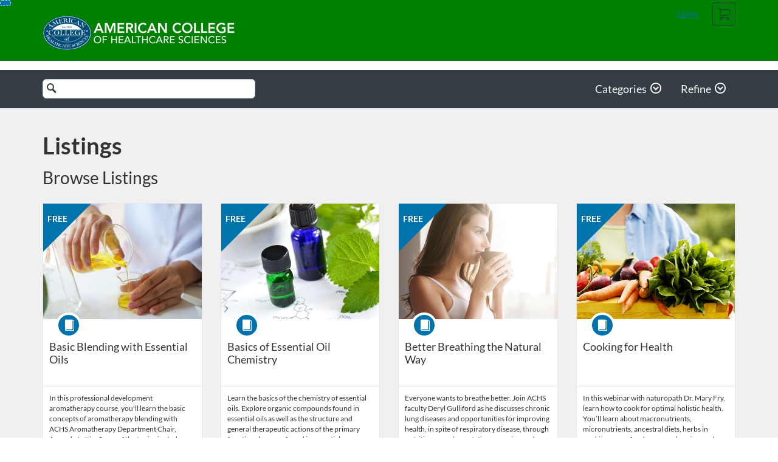

--- FILE ---
content_type: text/html; charset=utf-8
request_url: https://learn.achs.edu/browse/covid19
body_size: 5176
content:


<!DOCTYPE html>
<html dir="ltr" lang="en">
  <head>
    <title>COVID19</title>
    <meta charset="utf-8">
    <meta name="viewport" content="width=device-width, initial-scale=1" />


    <link rel="preconnect" href="https://fonts.bunny.net">
    <link href="https://fonts.bunny.net/css?family=lato:400,400i,700" rel="stylesheet" />
    


    <link rel="stylesheet" media="all" href="https://d3gjv6axs4074c.cloudfront.net/assets/application-cd42f637de47a37cc5f0c14f279bc5a60b8468768fcf55b88a89f5151e3df7e4.css" />
    <link rel="stylesheet" media="screen" href="https://d3gjv6axs4074c.cloudfront.net/production/themes/e527fcb376ad999454ba4e2291dae0ba2263ab12.css?1701301619" />
<link rel="stylesheet" media="screen" href="https://d3gjv6axs4074c.cloudfront.net/production/themes/d1ac69df87f8d869102690cce7f5578f03701184.css?1584311090" />

    <link rel="shortcut icon" type="image/png" href="https://d3gjv6axs4074c.cloudfront.net/production/favicons/06becde222593ca90d9d28154d784c95f625cf48.png?1701301619" />

    <meta name="csrf-param" content="authenticity_token" />
<meta name="csrf-token" content="cNSKh4S9xhMx5IQhycF+phsYRzHmfpImN/IkBo0MDvk0+mT43F6xd09FOvnJi/V2/z1BesZot4WsPNtCS1giHQ==" />


      <!-- Global site tag (gtag.js) - Google Analytics -->
      <script async src="https://www.googletagmanager.com/gtag/js?id=GTM-WNF9Q3CZ"></script>
      <script>
        window.dataLayer = window.dataLayer || [];
        function gtag(){dataLayer.push(arguments);}
        gtag('js', new Date());

        gtag('config', "GTM-WNF9Q3CZ");
      </script>


    <script>window.recaptchaOptions = { useRecaptchaNet: true };</script>

    
    
  </head>
  <body>

    
    
    <div id='checkout-header' role="region"></div>
    <a name="top"></a>

      <div class='sr-only' id='screen-reader-announce-polite' aria-live='polite'></div>
<div class='sr-only' id='screen-reader-announce-assertive' aria-live='assertive'></div>

<div id='flash-messages' role='alert'></div>
<div id='flash-alerts-base'></div>


<a href="#content" id="skip_navigation_link">Skip To Content</a>

  <header id="app-header">
    <div class="container">
      <div class="row">
        <div class="col-xs-12 col-sm-6 col-md-7">
          <div class="header-branding">
            <div class="logo-customized"><a href="/"><img alt="COVID19" src="https://d3gjv6axs4074c.cloudfront.net/production/header_images/8c52204156cfab43dcd8456cb15f94951f5cea04.png?1701301619" /></a></div>
          </div>
        </div>
        <div id="header-menu" class="col-xs-12 col-sm-6 col-md-5 AccountDropdown--margin-top">
          <div id="header-menu-container"></div>
          <div id="cart"></div>
        </div>
        <div class="col-xs-12 col-sm-12 col-md-12">
        </div>
      </div>
    </div>

  </header>



    <div id='flash-alerts-base'></div>
    <div id="content" tabindex="-1" role="main">
        
        <div id="home-page">
</div>
  <script type="application/ld+json">
    {"@context":"http://schema.org","@type":"ItemList","itemListElement":[{"@type":"ListItem","position":0,"url":"https://learn.achs.edu/browse/covid19/courses/ce-basic-blending-with-essential-oils"},{"@type":"ListItem","position":1,"url":"https://learn.achs.edu/browse/covid19/courses/ce-basics-oil-chem"},{"@type":"ListItem","position":2,"url":"https://learn.achs.edu/browse/covid19/courses/better-breathing"},{"@type":"ListItem","position":3,"url":"https://learn.achs.edu/browse/covid19/courses/cooking-for-health"},{"@type":"ListItem","position":4,"url":"https://learn.achs.edu/browse/covid19/courses/ce-eo-and-human-physiology"},{"@type":"ListItem","position":5,"url":"https://learn.achs.edu/browse/covid19/courses/ce-safe-food"},{"@type":"ListItem","position":6,"url":"https://learn.achs.edu/browse/covid19/courses/intro-essential-oil-safety"},{"@type":"ListItem","position":7,"url":"https://learn.achs.edu/browse/covid19/courses/ce-recognizing-medical-emergencies"},{"@type":"ListItem","position":8,"url":"https://learn.achs.edu/browse/covid19/courses/safety-and-dosage"},{"@type":"ListItem","position":9,"url":"https://learn.achs.edu/browse/covid19/courses/ce-essential-oil-safety"},{"@type":"ListItem","position":10,"url":"https://learn.achs.edu/browse/covid19/courses/ce-traditional-healing-in-the-kitchen"}]}
  </script>

    </div>

        <footer id="app-footer" class="app-footer" role="contentinfo">
    <div class="container">
      <div class="col-md-12">
        <div>
          <ul class="piped-list">
            <li><a href="/">Course Catalog</a></li>
            <li>
              <a target="_blank" href="https://www.instructure.com/policies/acceptable-use">Terms of Use</a>
            </li>
            <li>
              <a target="_blank" href="https://www.instructure.com/policies/privacy/">Privacy Policy</a>
            </li>
            <li>
              <a target="_blank" href="https://community.canvaslms.com/t5/Canvas-Resource-Documents/Canvas-Keyboard-Shortcuts/ta-p/387069">Keyboard Shortcuts</a>
            </li>
          </ul>
        </div>
        <p class="small">
          &copy; 2025 American College of Healthcare Sciences All Rights Reserved.
        </p>
      </div>
    </div>
  </footer>



    <div id='preview-banner' style='position: sticky; bottom: 0; z-index: 10'></div>

    <script>
      ENV = {"user":{},"authenticityToken":"/3Vl3N9fYJhyiyzNi3ea2FP4Qxw0D15jaXbyvRul02e7W4ujh7wX/AwqkhWLPREIt91FVxQZe8DyuA353fH/gw==","shopping_cart_enabled":true,"bulk_purchase_enabled":true,"enrollment_history_enabled":true,"enable_credentials":false,"enable_credentials_ff":true,"enable_recommendations":false,"enable_recommendations_for_product_page":false,"enable_login_auth_providers":false,"hide_self_paced_label":false,"multiple_promo_codes_enabled":true,"enable_pathways":false,"new_api_keys_page":true,"hide_missing_pathway":false,"account_header_image":"https://d3gjv6axs4074c.cloudfront.net/production/header_images/8c52204156cfab43dcd8456cb15f94951f5cea04.png?1701301619","account_name":"American College of Healthcare Sciences","has_sso_warning":false,"default_time_zone":"America/Los_Angeles","managed_accounts":null,"urls":{"admin_home":"/listings","api_documentation":"https://developerdocs.instructure.com/services/catalog","canvas_courses":"//achs.instructure.com/","dashboard":"/dashboard","enrollment_history":"/order_items/history","login":"/login","logout":"/logout","privacy_policy":"https://www.instructure.com/policies/privacy/","terms":"https://www.instructure.com/policies/acceptable-use","keyboard_shortcuts":"https://community.canvaslms.com/t5/Canvas-Resource-Documents/Canvas-Keyboard-Shortcuts/ta-p/387069"},"sentry_dsn":"https://eed8d2dc6d324ba295378228ac35a0dd:4889f824f9d24c5fb49eb724c39c01a1@relay-iad.sentry.insops.net/13","sentry_release":"0165305cad4969ffe01b53e31a2d6f7fe3c1b8e0","sentry_sample_rate":0.1,"asset_host":"d3gjv6axs4074c.cloudfront.net","login_auth_providers":[],"usage_metrics":{"api_key":"2e11316c-6b13-4de9-5bb7-6c0360b152d5","params":{"visitor":{"id":"","locale":"en","catalogRole":""},"account":{"id":"bnRMp92DwbE8fsf02crAouDm7EeTd1HNLhClw35t","catalogUnique_Instance_Identifier":"learn.achs.edu"}}},"custom_instructor_labels":null,"post_enrollment_nudges_show_minimum_course_duration":false,"unified_checkout":false,"text_overrides":{},"new_storefront":false,"lolcalize":0,"has_instructor":true,"products_initial_data":{"products":[{"totalRows":11,"id":31898,"title":"Basic Blending with Essential Oils","certificate":true,"free":true,"imageAltText":"","logo":{"account_id":3733,"label":"American College of Healthcare Sciences","url":"https://d3gjv6axs4074c.cloudfront.net/production/logos/4314d97c261345ee8d26eb95e8852044fa393315.png?1701301619"},"path":"ce-basic-blending-with-essential-oils","price":0.0,"currency":"USD","teaser":"In this professional development aromatherapy course, you'll learn the basic concepts of aromatherapy blending with ACHS Aromatherapy Department Chair, Amanda Lattin. Some of the topics include: selecting the essential oils for a blend, being able to distinguish perfumery notes and fragrance families of essential oils, and formulating the desired aroma and therapeutic benefits in your blend.\n\nContact hours: 2 hours","type":"Course","url":"https://learn.achs.edu/browse/covid19/courses/ce-basic-blending-with-essential-oils","measurement":"credit","showFreeBanner":true,"relatedCourseCount":0,"badges":[],"image":"https://d3gjv6axs4074c.cloudfront.net/production/products/bcbefb7fde48455135ecfd565ad714dcfda60334-thumb.png?1554402657"},{"totalRows":11,"id":28238,"title":"Basics of Essential Oil Chemistry","certificate":true,"free":true,"imageAltText":"","logo":{"account_id":3733,"label":"American College of Healthcare Sciences","url":"https://d3gjv6axs4074c.cloudfront.net/production/logos/4314d97c261345ee8d26eb95e8852044fa393315.png?1701301619"},"path":"ce-basics-oil-chem","price":0.0,"currency":"USD","teaser":"Learn the basics of the chemistry of essential oils. Explore organic compounds found in essential oils as well as the structure and general therapeutic actions of the primary functional groups found in essential oils.\n\nContact hours: 1 hour","type":"Course","url":"https://learn.achs.edu/browse/covid19/courses/ce-basics-oil-chem","measurement":"credit","showFreeBanner":true,"relatedCourseCount":0,"badges":[],"image":"https://d3gjv6axs4074c.cloudfront.net/production/products/68f0670ec11f7ba4a7ca04b754b82816ee0b6c5d-thumb.png?1554403399"},{"totalRows":11,"id":33465,"title":"Better Breathing the Natural Way","certificate":true,"free":true,"imageAltText":"","logo":{"account_id":3733,"label":"American College of Healthcare Sciences","url":"https://d3gjv6axs4074c.cloudfront.net/production/logos/4314d97c261345ee8d26eb95e8852044fa393315.png?1701301619"},"path":"better-breathing","price":0.0,"currency":"USD","teaser":"Everyone wants to breathe better. Join ACHS faculty Deryl Gulliford as he discusses chronic lung diseases and opportunities for improving health, in spite of respiratory disease, through nutrition, supplementation, exercise, and more.\n\nContact hours: 1 hour","type":"Course","url":"https://learn.achs.edu/browse/covid19/courses/better-breathing","measurement":"credit","showFreeBanner":true,"relatedCourseCount":0,"badges":[],"image":"https://d3gjv6axs4074c.cloudfront.net/production/products/54277708783c9c2fcafd12bf57dbf5115671997b-thumb.png?1556920519"},{"totalRows":11,"id":33464,"title":"Cooking for Health","certificate":true,"free":true,"imageAltText":"","logo":{"account_id":3733,"label":"American College of Healthcare Sciences","url":"https://d3gjv6axs4074c.cloudfront.net/production/logos/4314d97c261345ee8d26eb95e8852044fa393315.png?1701301619"},"path":"cooking-for-health","price":0.0,"currency":"USD","teaser":"In this webinar with naturopath Dr. Mary Fry, learn how to cook for optimal holistic health. You’ll learn about macronutrients, micronutrients, ancestral diets, herbs in cooking, superfoods, menu-planning, and much more.\n\nContact hours: 1 hour","type":"Course","url":"https://learn.achs.edu/browse/covid19/courses/cooking-for-health","measurement":"credit","showFreeBanner":true,"relatedCourseCount":0,"badges":[],"image":"https://d3gjv6axs4074c.cloudfront.net/production/products/fedabea105954888c632cdc7481bfaf90e9549ca-thumb.png?1556920370"},{"totalRows":11,"id":37924,"title":"Essential Oils and Human Physiology","certificate":true,"free":true,"imageAltText":"","logo":{"account_id":3733,"label":"American College of Healthcare Sciences","url":"https://d3gjv6axs4074c.cloudfront.net/production/logos/4314d97c261345ee8d26eb95e8852044fa393315.png?1701301619"},"path":"ce-eo-and-human-physiology","price":0.0,"currency":"USD","teaser":"Take a closer look at the way Aromatherapy and Essential Oils interact with human physiology.  Taught by ACHS Dean of Aromatherapy Amanda Lattin, BA, NAT, Dip. Aroma, MH, RA\n\nContact hours: 2 hours","type":"Course","url":"https://learn.achs.edu/browse/covid19/courses/ce-eo-and-human-physiology","measurement":"credit","showFreeBanner":true,"relatedCourseCount":0,"badges":[],"image":"https://d3gjv6axs4074c.cloudfront.net/production/products/00f755a649e84eeeb968e0111574d8cf400da3e3-thumb.png?1565220914"},{"totalRows":11,"id":28216,"title":"Food Safety for a Healthy You","certificate":true,"free":true,"imageAltText":"","logo":{"account_id":3733,"label":"American College of Healthcare Sciences","url":"https://d3gjv6axs4074c.cloudfront.net/production/logos/4314d97c261345ee8d26eb95e8852044fa393315.png?1701301619"},"path":"ce-safe-food","price":0.0,"currency":"USD","teaser":"Learn how to prevent foodborne illness and how our food is being impacted by pesticides and environmental factors. Learn to buy, prepare and store food safely.\n\nContact hours: 1 hour","type":"Course","url":"https://learn.achs.edu/browse/covid19/courses/ce-safe-food","measurement":"credit","showFreeBanner":true,"relatedCourseCount":0,"badges":[],"image":"https://d3gjv6axs4074c.cloudfront.net/production/products/12cf74db27e3f8b1f32f2903d2c840e6276c4c0b-thumb.jpg?1547063020"},{"totalRows":11,"id":33972,"title":"Introduction to Essential Oil Safety","certificate":true,"free":true,"imageAltText":"","logo":{"account_id":3733,"label":"American College of Healthcare Sciences","url":"https://d3gjv6axs4074c.cloudfront.net/production/logos/4314d97c261345ee8d26eb95e8852044fa393315.png?1701301619"},"path":"intro-essential-oil-safety","price":0.0,"currency":"USD","teaser":"This introductory course covers some key safety considerations when using essential oils.\n\nContact hours: 1 hour","type":"Course","url":"https://learn.achs.edu/browse/covid19/courses/intro-essential-oil-safety","measurement":"credit","showFreeBanner":true,"relatedCourseCount":0,"badges":[],"image":"https://d3gjv6axs4074c.cloudfront.net/production/products/cff0d8426977816f0ed822461cbea507fdc3a6a1-thumb.png?1557783960"},{"totalRows":11,"id":31922,"title":"Recognizing Medical Emergencies","certificate":true,"free":true,"imageAltText":"","logo":{"account_id":3733,"label":"American College of Healthcare Sciences","url":"https://d3gjv6axs4074c.cloudfront.net/production/logos/4314d97c261345ee8d26eb95e8852044fa393315.png?1701301619"},"path":"ce-recognizing-medical-emergencies","price":0.0,"currency":"USD","teaser":"Learn with Dr. Teri Rada, you will learn to assess abdominal complaints, identify a child in distress, differentiate respiratory and cardiac emergencies, how to handle trauma and fractures, and more.\n\nContact hours: 1 hour","type":"Course","url":"https://learn.achs.edu/browse/covid19/courses/ce-recognizing-medical-emergencies","measurement":"credit","showFreeBanner":true,"relatedCourseCount":0,"badges":[],"image":"https://d3gjv6axs4074c.cloudfront.net/production/products/7dbb2a9a91fbd374d386c06d5cbcf4d7c4a1093d-thumb.png?1554404375"},{"totalRows":11,"id":33462,"title":"Safety and Dosage Guidelines in Herbal Medicine","certificate":true,"free":true,"imageAltText":"","logo":{"account_id":3733,"label":"American College of Healthcare Sciences","url":"https://d3gjv6axs4074c.cloudfront.net/production/logos/4314d97c261345ee8d26eb95e8852044fa393315.png?1701301619"},"path":"safety-and-dosage","price":0.0,"currency":"USD","teaser":"This webinar covers issues of safety and dosage in herbal medicine, including things like knowing your source, the importance of Latin names, and distinguishing between look-alike and sound-alike herbs.\n\nContact hours: 1 hour","type":"Course","url":"https://learn.achs.edu/browse/covid19/courses/safety-and-dosage","measurement":"credit","showFreeBanner":true,"relatedCourseCount":0,"badges":[],"image":"https://d3gjv6axs4074c.cloudfront.net/production/products/a6bb997cdd714926fb9d60c04805db681a9c9f32-thumb.png?1556919986"},{"totalRows":11,"id":39719,"title":"The Ultimate Essentials of Essential Oil Safety","certificate":true,"free":true,"imageAltText":"","logo":{"account_id":3733,"label":"American College of Healthcare Sciences","url":"https://d3gjv6axs4074c.cloudfront.net/production/logos/4314d97c261345ee8d26eb95e8852044fa393315.png?1701301619"},"path":"ce-essential-oil-safety","price":0.0,"currency":"USD","teaser":"Learn the basics of essential oil safety from the founder of the American College of Healthcare Sciences. This is an hour long pre-recorded webinar.\n\nContact hours: 1 hour","type":"Course","url":"https://learn.achs.edu/browse/covid19/courses/ce-essential-oil-safety","measurement":"credit","showFreeBanner":true,"relatedCourseCount":0,"badges":[],"image":"https://d3gjv6axs4074c.cloudfront.net/production/products/dee15350349f77e90bb18dc6d19bb1e706485cda-thumb.png?1568242936"},{"totalRows":11,"id":31927,"title":"Traditional Healing in the Kitchen","certificate":true,"free":true,"imageAltText":"","logo":{"account_id":3733,"label":"American College of Healthcare Sciences","url":"https://d3gjv6axs4074c.cloudfront.net/production/logos/4314d97c261345ee8d26eb95e8852044fa393315.png?1701301619"},"path":"ce-traditional-healing-in-the-kitchen","price":0.0,"currency":"USD","teaser":"Did you know that herbs and spices such as garlic, turmeric, and peppermint have a long and rich history in traditional medicine?  Join ACHS Alumna Lisa Powell for and learn the history and uses of many of our favorite botanicals.\n\nContact hours: 1 hour","type":"Course","url":"https://learn.achs.edu/browse/covid19/courses/ce-traditional-healing-in-the-kitchen","measurement":"credit","showFreeBanner":true,"relatedCourseCount":0,"badges":[],"image":"https://d3gjv6axs4074c.cloudfront.net/production/products/28f92c4c6ac7c170a6a56236abad3ac10804ab4e-thumb.png?1554404571"}],"totalPages":1,"totalRows":11},"recommendations_initial_data":{},"available_badges":[],"available_instructors":[],"homepage":true}
      ENV.flashAlerts = []
    </script>

    <script>
//<![CDATA[
window.webpackChunkManifest = {}
//]]>
</script>
    <script src="//d3gjv6axs4074c.cloudfront.net:443/assets/react-131a07eaf3b16f25.js"></script>
    <script src="//d3gjv6axs4074c.cloudfront.net/javascripts/translations/en.js?9cd5321a63ae6a77a8c0a9302aa17984"></script>
    
    <script src="//d3gjv6axs4074c.cloudfront.net:443/assets/common-0fa70c84f590d20c.js"></script>
    <script>I18n.locale = "en";</script>
    <script src="//d3gjv6axs4074c.cloudfront.net:443/assets/jquery_setup-2fe5ed06ad179a4d.js"></script>
    <script src="//d3gjv6axs4074c.cloudfront.net:443/assets/flash_alerts-dea4c4e38b4cbad6.js"></script>
    <script src="//d3gjv6axs4074c.cloudfront.net:443/assets/app_header-8f9797144401c62b.js"></script>
    
    <script src="//d3gjv6axs4074c.cloudfront.net:443/assets/homepage-56a0a78eaf88b002.js"></script>
    <script src="https://d3gjv6axs4074c.cloudfront.net/production/themes/dc84c96bf293178aa014629d8f57d01b38555c50.js?1701301619"></script>



    <script src="//d3gjv6axs4074c.cloudfront.net:443/assets/pendo_setup-843d09176874aff1.js"></script>
  </body>
</html>



--- FILE ---
content_type: text/css
request_url: https://d3gjv6axs4074c.cloudfront.net/production/themes/e527fcb376ad999454ba4e2291dae0ba2263ab12.css?1701301619
body_size: 1492
content:
/*Working as of 05/09/2016*/
/* New listing layout */
.new-layout p {
	line-height: 1.25;
}

.new-layout .course-information a {
	color: rgb(229,62,48);
}

.read-more {
	font-family: 'proxima nova bold', arial, sans-serif;
	cursor: pointer;
}

.more-text{
	display: none;
}

.new-layout .jqFlag { display: none; }

.new-layout .hero-head.h1 {
	font-family: "proxima nova bold", arial, sans-serif;
	font-size: 25px;
	text-transform: uppercase;
}

.new-layout .hero-region p {
	font-family: "proxima nova thin", arial, sans-serif;
	font-size: 19px;
}

.new-layout .product-bg {
	padding-top: 50px;
	padding-bottom: 50px;
}

.new-layout .product-image .btn.btn-info.btn-lg {
	background-color: rgba(255,255,255,.30);
	border-radius: 0;
	font-family: "proxima nova bold", arial, sans-serif;
	font-size: 25px;
	border: 1px solid rgb(255,255,255);
	line-height: 50px;
	padding: 0;
	height: 50px;
	width: 200px;
}

.new-layout .product-image input.btn.btn-info.btn-lg {
	font-size: 18px;
}

.new-layout.dk .product-image .btn.btn-info.btn-lg {
	color: rgb(88,89,91);
	background-color: rgba(255,255,255,.60);
}

a.btn.btn-info.btn-lg.btn-action {
  color: rgb(255,255,255);
}

.ProductEnrollment__Notice {
	font-size: 14px;
	color: rgb(70,70,70);
}

#product-page footer .h2 { font-style: normal; }

.new-layout footer.callout-region .btn.btn-info.btn-lg.btn-action {
	background: transparent;
	border-radius: 0;
	font-family: "proxima nova bold", arial, sans-serif;
	font-size: 19px;
	border: 1px solid;
	line-height: 40px;
	padding: 0;
	height: 40px;
	width: 145px;
}

.new-layout .product-image .btn.btn-info.btn-lg {
	position: absolute;
	margin: auto;
	position: absolute;
	top: 0; left: 0; bottom: 0; right: 0;
}

.new-layout footer.callout-region {
	background-color: rgb(109,110,113);
	color: rgb(0,0,0);
	padding: 50px 0;
}

.new-layout footer.callout-region h3 {
	font-family: "proxima nova bold", arial, sans-serif;
	font-size: 25px;
	text-transform: uppercase;
}

.new-layout .main-column h3,
.new-layout .side-column h3 {
	font-family: "proxima nova bold", arial, sans-serif;
	font-size: 21px;
	text-transform: uppercase;
	color: rgb(70,70,70);
	border-bottom: 1px solid;
	padding-bottom: 10px;
	margin-bottom: 20px;
	margin-top: 21px;
}

.new-layout .instructor {
	height: 120px;
	width: 120px;
}

.new-layout .instructor-info {
	border-bottom: solid 1px;
    padding-bottom: 25px;
    margin-bottom: 0px;
}

.new-layout .instructor-container > div:first-of-type {
	display: flex;
	margin-bottom: 20px;
}

.new-layout .instructor-name { align-self: flex-end; }

.new-layout .instructor-name h4 {
	font-family: "proxima nova bold", arial, sans-serif;
	font-size: 16px;
	text-transform: uppercase;
	color: rgb(70,70,70);
	margin-bottom: 0;
	margin-left: 15px;
}

.new-layout .instructor-name p {
	font-family: "proxima nova light", arial, sans-serif;
	font-size: 12px;
	text-transform: none;
	display: block;
	margin: 0;
	margin-left: 15px;
}

.new-layout img.product-account-logo {
	max-height: 90px;
}

.new-layout .detail-blocks {
	display: flex;
	flex-wrap: wrap;
	justify-content: flex-start;
	margin-top: 35px;
}

.new-layout .detail-blocks div {
	margin-right: 10px;
	margin-bottom: 10px;
	padding: 35px 10px 0;
	height: 95px;
	width: 130px;
	text-align: center;
	background-color: rgb(230,231,232);
	background-image: url(http://pub-images.canvasnetwork.com/background_course-details.gif);
	background-repeat: no-repeat;
	background-position: -35px 0;
}

.new-layout .detail-blocks div.detail-duration { background-position: -235px 0; }
.new-layout .detail-blocks div.detail-commitment { background-position: -440px 0; }
.new-layout .detail-blocks div.detail-requirement { background-position: -35px -105px; }
.new-layout .detail-blocks div.detail-type { background-position: -235px -105px; }
.new-layout .detail-blocks div.detail-credential { background-position: -440px -105px; }

.new-layout .detail-blocks h5 {
	font-family: "proxima nova bold", arial, sans-serif;
	font-size: 13px;
	text-transform: uppercase;
	margin: 0;
	color: rgb(70,70,70);
}

.new-layout .detail-blocks p {
	font-family: "proxima nova light", arial, sans-serif;
	font-size: 14px;
}

.new-layout .product-account-logo {
        display: block;
        margin: 16px auto;
}

.new-layout .additional-logos img {
       max-width: 150px;
}

@media screen and (max-width: 991px) {
	.new-layout .product-bg {
		padding-top: 25px;
		padding-bottom: 40px;
	}

	.new-layout .detail-blocks {
		max-width: 420px;
		margin: auto;
	}
}

@media screen and (max-width: 990px) {
	.new-layout .instructor-info > div:first-child { justify-content: flex-start; }
	.new-layout .instructor { margin-right: 20px; }
}

@media screen and (max-width: 614px) {
	.new-layout .detail-blocks {
		width: 340px;
		margin: auto;
	}

	.new-layout .detail-blocks div {
		width: 140px;
		background-position: -30px 0;
	}

	.new-layout .detail-blocks div.detail-duration { background-position: -230px 0; }
	.new-layout .detail-blocks div.detail-commitment { background-position: -435px 0; }
	.new-layout .detail-blocks div.detail-requirement { background-position: -30px -105px; }
	.new-layout .detail-blocks div.detail-type { background-position: -230px -105px; }
	.new-layout .detail-blocks div.detail-credential { background-position: -435px -105px; }
}
/* Working Code as of 4/14/2016 */

/* This helps you change the color of the header bar in case you want white links */
#app-header {
    padding:4px 0 5px;
    background-color:black;
}

#app-header h1 {
    margin:10px 0;
}

/* user-nav includes changes to the Login / User information link */

#user-nav {
    padding-top:25px;
}
#user-nav > a {
    display:inline-block;
    margin-bottom:0;
    font-weight:normal;
    text-align:center;
    vertical-align:middle;
    cursor:pointer;
    background-image:none;
    border:1px solid transparent;
    white-space:nowrap;
    padding:5px 10px;
    font-size:14px;
    line-height:1.428571429;
    border-radius:4px;
    -webkit-user-select:none;
    color:white;
}

#user-nav > a:hover {
    text-decoration:none;
    color:#a7b0fb;
}

/* Active Color of Login button once logged in */

.header-nav li a {
    color:white;
}

/* trying to fix the nav bar link color*/

.css-4dllhd-topNavBarItem__content {
    color:white !important;
}

/* Page Links refers to the custom links */
#page-links {
    display:inline-block;
}
#page-links a {
    display:inline-block;
    padding:5px 10px;
    font-size:14px;
    color:white;
}
#page-links a:hover,
.btn-link:hover,
.btn-link {
    color:#a7b0fb;
}

#page-links .piped-list>li:after {
    content:"|";
    color:#4d4d4d;
}
#page-links .piped-list>li:before {
    display:none;
    margin-right:0;
}

/* Carousel CSS */
.carousel-inner .item img {
    width: 100%;
}

.feature-region {
	background-image: none;
}

--- FILE ---
content_type: text/css
request_url: https://d3gjv6axs4074c.cloudfront.net/production/themes/d1ac69df87f8d869102690cce7f5578f03701184.css?1584311090
body_size: 1449
content:
/*Working as of 05/09/2016*/
/* New listing layout */
.new-layout p {
	line-height: 1.25;
}

.new-layout .course-information a {
	color: rgb(229,62,48);
}

.read-more {
	font-family: 'proxima nova bold', arial, sans-serif;
	cursor: pointer;
}

.more-text{
	display: none;
}

.new-layout .jqFlag { display: none; }

.new-layout .hero-head.h1 {
	font-family: "proxima nova bold", arial, sans-serif;
	font-size: 25px;
	text-transform: uppercase;
}

.new-layout .hero-region p {
	font-family: "proxima nova thin", arial, sans-serif;
	font-size: 19px;
}

.new-layout .product-bg {
	padding-top: 50px;
	padding-bottom: 50px;
}

.new-layout .product-image .btn.btn-info.btn-lg {
	background-color: rgba(255,255,255,.30);
	border-radius: 0;
	font-family: "proxima nova bold", arial, sans-serif;
	font-size: 25px;
	border: 1px solid rgb(255,255,255);
	line-height: 50px;
	padding: 0;
	height: 50px;
	width: 200px;
}

.new-layout .product-image input.btn.btn-info.btn-lg {
	font-size: 18px;
}

.new-layout.dk .product-image .btn.btn-info.btn-lg {
	color: rgb(88,89,91);
	background-color: rgba(255,255,255,.60);
}

a.btn.btn-info.btn-lg.btn-action {
  color: rgb(255,255,255);
}

.ProductEnrollment__Notice {
	font-size: 14px;
	color: rgb(70,70,70);
}

#product-page footer .h2 { font-style: normal; }

.new-layout footer.callout-region .btn.btn-info.btn-lg.btn-action {
	background: transparent;
	border-radius: 0;
	font-family: "proxima nova bold", arial, sans-serif;
	font-size: 19px;
	border: 1px solid;
	line-height: 40px;
	padding: 0;
	height: 40px;
	width: 145px;
}

.new-layout .product-image .btn.btn-info.btn-lg {
	position: absolute;
	margin: auto;
	position: absolute;
	top: 0; left: 0; bottom: 0; right: 0;
}

.new-layout footer.callout-region {
	background-color: rgb(109,110,113);
	color: rgb(0,0,0);
	padding: 50px 0;
}

.new-layout footer.callout-region h3 {
	font-family: "proxima nova bold", arial, sans-serif;
	font-size: 25px;
	text-transform: uppercase;
}

.new-layout .main-column h3,
.new-layout .side-column h3 {
	font-family: "proxima nova bold", arial, sans-serif;
	font-size: 21px;
	text-transform: uppercase;
	color: rgb(70,70,70);
	border-bottom: 1px solid;
	padding-bottom: 10px;
	margin-bottom: 20px;
	margin-top: 21px;
}

.new-layout .instructor {
	height: 120px;
	width: 120px;
}

.new-layout .instructor-info {
	border-bottom: solid 1px;
    padding-bottom: 25px;
    margin-bottom: 0px;
}

.new-layout .instructor-container > div:first-of-type {
	display: flex;
	margin-bottom: 20px;
}

.new-layout .instructor-name { align-self: flex-end; }

.new-layout .instructor-name h4 {
	font-family: "proxima nova bold", arial, sans-serif;
	font-size: 16px;
	text-transform: uppercase;
	color: rgb(70,70,70);
	margin-bottom: 0;
	margin-left: 15px;
}

.new-layout .instructor-name p {
	font-family: "proxima nova light", arial, sans-serif;
	font-size: 12px;
	text-transform: none;
	display: block;
	margin: 0;
	margin-left: 15px;
}

.new-layout img.product-account-logo {
	max-height: 90px;
}

.new-layout .detail-blocks {
	display: flex;
	flex-wrap: wrap;
	justify-content: flex-start;
	margin-top: 35px;
}

.new-layout .detail-blocks div {
	margin-right: 10px;
	margin-bottom: 10px;
	padding: 35px 10px 0;
	height: 95px;
	width: 130px;
	text-align: center;
	background-color: rgb(230,231,232);
	background-image: url(http://pub-images.canvasnetwork.com/background_course-details.gif);
	background-repeat: no-repeat;
	background-position: -35px 0;
}

.new-layout .detail-blocks div.detail-duration { background-position: -235px 0; }
.new-layout .detail-blocks div.detail-commitment { background-position: -440px 0; }
.new-layout .detail-blocks div.detail-requirement { background-position: -35px -105px; }
.new-layout .detail-blocks div.detail-type { background-position: -235px -105px; }
.new-layout .detail-blocks div.detail-credential { background-position: -440px -105px; }

.new-layout .detail-blocks h5 {
	font-family: "proxima nova bold", arial, sans-serif;
	font-size: 13px;
	text-transform: uppercase;
	margin: 0;
	color: rgb(70,70,70);
}

.new-layout .detail-blocks p {
	font-family: "proxima nova light", arial, sans-serif;
	font-size: 14px;
}

.new-layout .product-account-logo {
        display: block;
        margin: 16px auto;
}

.new-layout .additional-logos img {
       max-width: 150px;
}

@media screen and (max-width: 991px) {
	.new-layout .product-bg {
		padding-top: 25px;
		padding-bottom: 40px;
	}

	.new-layout .detail-blocks {
		max-width: 420px;
		margin: auto;
	}
}

@media screen and (max-width: 990px) {
	.new-layout .instructor-info > div:first-child { justify-content: flex-start; }
	.new-layout .instructor { margin-right: 20px; }
}

@media screen and (max-width: 614px) {
	.new-layout .detail-blocks {
		width: 340px;
		margin: auto;
	}

	.new-layout .detail-blocks div {
		width: 140px;
		background-position: -30px 0;
	}

	.new-layout .detail-blocks div.detail-duration { background-position: -230px 0; }
	.new-layout .detail-blocks div.detail-commitment { background-position: -435px 0; }
	.new-layout .detail-blocks div.detail-requirement { background-position: -30px -105px; }
	.new-layout .detail-blocks div.detail-type { background-position: -230px -105px; }
	.new-layout .detail-blocks div.detail-credential { background-position: -435px -105px; }
}
/* Working Code as of 4/14/2016 */

/* This helps you change the color of the header bar incase you want white links */
#app-header {
    padding:4px 0 5px;
    background-color:green;
}

#app-header h1 {
    margin:10px 0;
}

/* user-nav includes changes to the Login / User information link */
#user-nav {
    padding-top:25px;
}
#user-nav > a {
    display:inline-block;
    margin-bottom:0;
    font-weight:normal;
    text-align:center;
    vertical-align:middle;
    cursor:pointer;
    background-image:none;
    border:1px solid transparent;
    white-space:nowrap;
    padding:5px 10px;
    font-size:14px;
    line-height:1.428571429;
    border-radius:4px;
    -webkit-user-select:none;
    color:white;
}

#user-nav > a:hover {
    text-decoration:none;
    color:#a7b0fb;
}
/* Active Color of Login button once logged in */

.header-nav li a {
    color:white;
}

/* Page Links refers to the custom links */
#page-links {
    display:inline-block;
}
#page-links a {
    display:inline-block;
    padding:5px 10px;
    font-size:14px;
    color:white;
}
#page-links a:hover,
.btn-link:hover,
.btn-link {
    color:#a7b0fb;
}

#page-links .piped-list>li:after {
    content:"|";
    color:#4d4d4d;
}
#page-links .piped-list>li:before {
    display:none;
    margin-right:0;
}

/* Carousel CSS */
.carousel-inner .item img {
    width: 100%;
}

.feature-region {
	background-image: none;
}

--- FILE ---
content_type: application/javascript
request_url: https://d3gjv6axs4074c.cloudfront.net/assets/homepage-56a0a78eaf88b002.js
body_size: 89938
content:

!function(){try{var e="undefined"!=typeof window?window:"undefined"!=typeof global?global:"undefined"!=typeof globalThis?globalThis:"undefined"!=typeof self?self:{},n=(new e.Error).stack;n&&(e._sentryDebugIds=e._sentryDebugIds||{},e._sentryDebugIds[n]="4ae52f87-586d-5622-96dd-d7702ac6c259")}catch(e){}}();
(globalThis.webpackChunkcatalog=globalThis.webpackChunkcatalog||[]).push([["8948"],{41868:function(e,t,n){"use strict";n.d(t,{F:()=>L});var r,o,i,l,a=n(38917),s=n(96540),c=n(40961),u=n(36545),d=n.n(u),p=n(87405),f=n(65066),h=n(52248),m=n(2501),g=n(9423),y=n(38256),b=n(61565),v=n(42829),S=n(2445);class O extends s.Component{constructor(...e){super(...e),this.ref=null,this.handleRef=e=>{let t=this.props.elementRef;this.ref=e,"function"==typeof t&&t(e)}}render(){return(0,S.Y)(v.C,{...this.props,name:"IconInfoBorderless",viewBox:"0 0 1920 1920",elementRef:this.handleRef,children:r||(r=(0,S.Y)("path",{d:"M1229.93 594.767c36.644 37.975 50.015 91.328 43.72 142.909-9.128 74.877-30.737 144.983-56.093 215.657-27.129 75.623-54.66 151.09-82.332 226.512-44.263 120.685-88.874 241.237-132.65 362.1-10.877 30.018-18.635 62.072-21.732 93.784-3.376 34.532 21.462 51.526 52.648 36.203 24.977-12.278 49.288-28.992 68.845-48.768 31.952-32.31 63.766-64.776 94.805-97.98 15.515-16.605 30.86-33.397 45.912-50.438 11.993-13.583 24.318-34.02 40.779-42.28 31.17-15.642 55.226 22.846 49.582 49.794-5.39 25.773-23.135 48.383-39.462 68.957l-1.123 1.416a1559.53 1559.53 0 0 0-4.43 5.6c-54.87 69.795-115.043 137.088-183.307 193.977-67.103 55.77-141.607 103.216-223.428 133.98-26.65 10.016-53.957 18.253-81.713 24.563-53.585 12.192-112.798 11.283-167.56 3.333-40.151-5.828-76.246-31.44-93.264-68.707-29.544-64.698-8.98-144.595 6.295-210.45 18.712-80.625 46.8-157.388 75.493-234.619l2.18-5.867 1.092-2.934 2.182-5.87 2.182-5.873c33.254-89.517 67.436-178.676 101.727-267.797 31.294-81.296 62.72-162.537 93.69-243.95 2.364-6.216 5.004-12.389 7.669-18.558l1-2.313c6.835-15.806 13.631-31.617 16.176-48.092 6.109-39.537-22.406-74.738-61.985-51.947-68.42 39.4-119.656 97.992-170.437 156.944l-6.175 7.17c-15.78 18.323-31.582 36.607-47.908 54.286-16.089 17.43-35.243 39.04-62.907 19.07-29.521-21.308-20.765-48.637-3.987-71.785 93.18-128.58 205.056-248.86 350.86-316.783 60.932-28.386 146.113-57.285 225.882-58.233 59.802-.707 116.561 14.29 157.774 56.99Zm92.038-579.94c76.703 29.846 118.04 96.533 118.032 190.417-.008 169.189-182.758 284.908-335.53 212.455-78.956-37.446-117.358-126.202-98.219-227.002 26.494-139.598 183.78-227.203 315.717-175.87Z",fillRule:"evenodd"}))})}}O.glyphName="info-borderless",O.variant="Solid",O.displayName="IconInfoBorderlessSolid",O.propTypes={...v.C.propTypes},O.allowedProps=[...v.C.allowedProps];var C=n(18687);class w extends s.Component{constructor(...e){super(...e),this.ref=null,this.handleRef=e=>{let t=this.props.elementRef;this.ref=e,"function"==typeof t&&t(e)}}render(){return(0,S.Y)(v.C,{...this.props,name:"IconWarningBorderless",viewBox:"0 0 1920 1920",elementRef:this.handleRef,children:o||(o=(0,S.Y)("path",{d:"M994.578 1436.356c-133.365 0-241.822 108.457-241.822 241.822S861.213 1920 994.578 1920s241.822-108.457 241.822-241.822-108.457-241.822-241.822-241.822zm170.485-120.912L1310.156 0H679l145.093 1315.444z",fillRule:"evenodd"}))})}}w.glyphName="warning-borderless",w.variant="Solid",w.displayName="IconWarningBorderlessSolid",w.propTypes={...v.C.propTypes},w.allowedProps=[...v.C.allowedProps];var E=n(26504),I=n(3672),x=n(35313),k=n(5556),P=n.n(k);let R={children:P().node,variant:P().oneOf(["info","success","warning","error"]),margin:P().string,liveRegion:P().func,liveRegionPoliteness:P().oneOf(["polite","assertive"]),isLiveRegionAtomic:P().bool,screenReaderOnly:P().bool,timeout:P().number,renderCloseButtonLabel:P().oneOfType([P().func,P().node]),onDismiss:P().func,transition:P().oneOf(["none","fade"]),open:P().bool,hasShadow:P().bool,variantScreenReaderLabel:P().string,renderCustomIcon:P().oneOfType([P().node,P().func])},A=["margin","styles","children","onDismiss","variantScreenReaderLabel"],L=(0,p.G)()(i=(0,x._)((e,t)=>{let n=t.variant,r=t.hasShadow,o={error:{alert:{borderColor:e.dangerBorderColor},icon:{background:e.dangerIconBackground,borderRightColor:e.dangerIconBackground}},info:{alert:{borderColor:e.infoBorderColor},icon:{background:e.infoIconBackground,borderRightColor:e.infoIconBackground}},success:{alert:{borderColor:e.successBorderColor},icon:{backgroundColor:e.successIconBackground,borderRightColor:e.successIconBackground}},warning:{alert:{borderColor:e.warningBorderColor},icon:{background:e.warningIconBackground,borderRightColor:e.warningIconBackground}}};return{alert:{label:"alert",color:e.color,background:e.background,boxSizing:"border-box",display:"flex",minWidth:"12rem",borderWidth:e.borderWidth,borderStyle:e.borderStyle,borderRadius:e.borderRadius,...o[n].alert,...r&&{boxShadow:e.boxShadow}},icon:{color:e.iconColor,boxSizing:"border-box",flex:"0 0 2.5rem",display:"flex",alignItems:"center",justifyContent:"center",fontSize:"1.125rem",borderRight:`${e.borderWidth} ${e.borderStyle}`,margin:-1,borderStartStartRadius:e.borderRadius,borderEndStartRadius:e.borderRadius,...o[n].icon},closeButton:{boxSizing:"border-box",display:"flex",alignItems:"flex-start",order:1,marginTop:e.closeButtonMarginTop,marginRight:e.closeButtonMarginRight},content:{boxSizing:"border-box",flex:1,minWidth:"0.0625rem",fontSize:e.contentFontSize,fontFamily:e.contentFontFamily,fontWeight:e.contentFontWeight,lineHeight:e.contentLineHeight,padding:e.contentPadding},variantScreenReaderLabel:{position:"absolute",height:"1px",width:"1px",overflow:"hidden",margin:"-1px"}}},e=>{var t,n,r,o,i,l,a,s,c,u,d;let p=e.colors,f=e.spacing,h=e.borders,m=e.typography,g=e.shadows,y=e.key,b={canvas:{color:e["ic-brand-font-color-dark"]}};return{...{background:null==p||null==(t=p.contrasts)?void 0:t.white1010,color:null==p||null==(n=p.contrasts)?void 0:n.grey125125,marginTop:null==f?void 0:f.small,borderRadius:null==h?void 0:h.radiusMedium,borderWidth:null==h?void 0:h.widthMedium,borderStyle:null==h?void 0:h.style,contentPadding:`${null==f?void 0:f.small} ${null==f?void 0:f.medium}`,contentFontSize:null==m?void 0:m.fontSizeMedium,contentFontFamily:null==m?void 0:m.fontFamily,contentFontWeight:null==m?void 0:m.fontWeightNormal,contentLineHeight:null==m?void 0:m.lineHeightCondensed,closeButtonMarginTop:null==f?void 0:f.xSmall,closeButtonMarginRight:null==f?void 0:f.xxSmall,iconColor:null==p||null==(r=p.contrasts)?void 0:r.white1010,successBorderColor:null==p||null==(o=p.contrasts)?void 0:o.green4570,successIconBackground:null==p||null==(i=p.contrasts)?void 0:i.green4570,infoBorderColor:null==p||null==(l=p.contrasts)?void 0:l.blue4570,infoIconBackground:null==p||null==(a=p.contrasts)?void 0:a.blue4570,warningBorderColor:null==p||null==(s=p.contrasts)?void 0:s.orange4570,warningIconBackground:null==p||null==(c=p.contrasts)?void 0:c.orange4570,dangerBorderColor:null==p||null==(u=p.contrasts)?void 0:u.red4570,dangerIconBackground:null==p||null==(d=p.contrasts)?void 0:d.red4570,boxShadow:null==g?void 0:g.depth2},...b[y]}})(((l=class extends s.Component{constructor(e){super(e),this._timeouts=[],this.srid=void 0,this.variantUI={error:b.c,info:O,success:C.W,warning:w},this.ref=null,this.handleRef=e=>{this.ref=e},this.handleTimeout=()=>{this.props.timeout>0&&this._timeouts.push(setTimeout(()=>{this.close()},this.props.timeout))},this.onExitTransition=()=>{this.props.onDismiss&&this.props.onDismiss()},this.close=()=>{this.clearTimeouts(),this.removeScreenreaderAlert(),this.setState({open:!1},()=>{this.props.onDismiss&&("none"===this.props.transition||this.props.screenReaderOnly)&&this.props.onDismiss()})},this.handleKeyUp=e=>{this.props.renderCloseButtonLabel&&e.keyCode===d().codes.esc&&this.close()},this.srid=this.props.deterministicId(),this.state={open:!0}}clearTimeouts(){this._timeouts.forEach(e=>clearTimeout(e)),this._timeouts=[]}isDOMNode(e){return e&&"object"==typeof e&&1===e.nodeType}getLiveRegion(){let e=null;return"function"==typeof this.props.liveRegion&&(e=this.props.liveRegion()),this.isDOMNode(e)?e:null}initLiveRegion(e){(0,I.vV)("alert"===e.getAttribute("role"),"[Alert] live region must have role='alert' set on page load in order to announce content"),e&&(e.setAttribute("aria-live",this.props.liveRegionPoliteness),e.setAttribute("aria-relevant","additions text"),e.setAttribute("aria-atomic",`${this.props.isLiveRegionAtomic}`))}createScreenreaderContentNode(){return(0,S.FD)(y.h,{children:[this.props.variantScreenReaderLabel||""," ",this.props.children]})}createScreenreaderAlert(){let e=this.getLiveRegion();if(e){let t=document.createElement("div");t.setAttribute("id",this.srid),e.appendChild(t)}}removeScreenreaderAlert(){let e=this.getLiveRegion();e&&document.getElementById(this.srid)&&(e.removeAttribute("aria-live"),e.removeAttribute("aria-relevant"),e.removeAttribute("aria-atomic"),this.initLiveRegion(e))}componentDidMount(){var e,t;null==(e=(t=this.props).makeStyles)||e.call(t);let n=this.getLiveRegion();n&&this.initLiveRegion(n),this.handleTimeout()}componentWillUnmount(){this.clearTimeouts()}componentDidUpdate(e){var t,n;null==(t=(n=this.props).makeStyles)||t.call(n),!1==!!this.props.open&&!!this.props.open!=!!e.open&&this.close()}renderIcon(){let e=this.props,t=e.renderCustomIcon,n=e.variant,r=e.styles,o=this.variantUI[n];return(0,S.Y)("div",{css:null==r?void 0:r.icon,children:t?(0,f.c)(t):(0,S.Y)(o,{})})}renderCloseButton(){var e;let t=this.props.renderCloseButtonLabel&&(0,f.c)(this.props.renderCloseButtonLabel);return t?(0,S.Y)("div",{css:null==(e=this.props.styles)?void 0:e.closeButton,children:(0,S.Y)(m.J,{onClick:this.close,size:"small",screenReaderLabel:t})},"closeButton"):null}renderAlert(){let e=this.props,t=e.margin,n=e.styles,r=e.children,o=(e.onDismiss,e.variantScreenReaderLabel),i=(0,a.A)(e,A);return(0,S.FD)(g.S,{...(0,h.V)({...i}),as:"div",margin:t,css:null==n?void 0:n.alert,onKeyUp:this.handleKeyUp,elementRef:this.handleRef,children:[this.renderIcon(),(0,S.FD)("div",{css:null==n?void 0:n.content,children:[o&&(0,S.Y)("span",{css:null==n?void 0:n.variantScreenReaderLabel,children:o}),r]}),this.renderCloseButton()]})}createScreenReaderPortal(e){return this.state.open?c.createPortal((0,S.Y)("div",{id:this.srid,children:this.createScreenreaderContentNode()}),e):null}render(){let e=this.getLiveRegion(),t=e?this.createScreenReaderPortal(e):null;return this.props.screenReaderOnly?((0,I.vV)(!!this.getLiveRegion(),"[Alert] The 'screenReaderOnly' prop must be used in conjunction with 'liveRegion'."),t):"none"===this.props.transition?this.state.open?(0,S.FD)(s.Fragment,{children:[t,this.renderAlert()]}):null:(0,S.FD)(s.Fragment,{children:[t,(0,S.Y)(E.e,{type:this.props.transition,transitionOnMount:!0,in:this.state.open,unmountOnExit:!0,onExited:this.onExitTransition,children:this.renderAlert()})]})}}).displayName="Alert",l.componentId="Alert",l.propTypes=R,l.allowedProps=["children","variant","margin","liveRegion","liveRegionPoliteness","isLiveRegionAtomic","screenReaderOnly","timeout","renderCloseButtonLabel","onDismiss","transition","open","hasShadow","renderCustomIcon"],l.defaultProps={variant:"info",margin:"x-small 0",timeout:0,transition:"fade",open:!0,screenReaderOnly:!1,liveRegionPoliteness:"assertive",isLiveRegionAtomic:!1,children:null,hasShadow:!0},i=l))||i)||i},85412:function(e,t,n){"use strict";n.d(t,{Q:()=>m});var r,o=n(96540),i=n(35860),l=n(9423),a=n(65066),s=n(3995),c=n(78674),u=n(35313),d=n(5556),p=n.n(d);let f={hero:p().oneOfType([p().element,p().func]),size:p().oneOf(["small","medium","large"]),as:p().elementType,elementRef:p().func,heading:p().string,headingAs:p().oneOf(["h1","h2","h3","span"]),headingLevel:p().oneOf(["h1","h2","h3","h4"]),message:p().oneOfType([p().node,p().func]),onClick:p().func,href:p().string,disabled:p().bool,readOnly:p().bool,margin:p().string};var h=n(2445);let m=(0,u._)((e,t)=>{let n=t.size,r=t.href,o=t.onClick,i=t.disabled,l=t.hero,a=t.heading,s=r||o,c={small:{billboard:{padding:e.paddingSmall},hero:{fontSize:"3rem"},message:{fontSize:e.messageFontSizeSmall},heading:{...l&&{margin:`${e.mediumMargin} 0 0`}}},medium:{billboard:{padding:e.paddingMedium},hero:{fontSize:"5rem"},message:{fontSize:e.messageFontSizeMedium},heading:{}},large:{billboard:{padding:e.paddingLarge},hero:{fontSize:"10rem"},message:{fontSize:e.messageFontSizeLarge},heading:{}}},u=s?{appearance:"none",boxSizing:"border-box",cursor:"pointer",userSelect:"none",touchAction:"manipulation",width:"100%",margin:"0",border:`${e.buttonBorderWidth} ${e.buttonBorderStyle} transparent`,borderRadius:e.buttonBorderRadius,background:e.backgroundColor,textDecoration:"none","&:hover":{borderStyle:e.buttonHoverBorderStyle},"&:hover, &:focus":{textDecoration:"none",outline:"none",borderColor:e.iconHoverColor,"& [class$=-billboard__hero]":{color:e.iconHoverColor}},"&:active":{background:e.clickableActiveBg,borderColor:e.iconHoverColor,"& [class$=-billboard__hero], & [class$=-billboard__message]":{color:e.clickableActiveText}}}:{backgroundColor:e.backgroundColor};return{billboard:{label:"billboard",boxSizing:"border-box",position:"relative",fontFamily:e.fontFamily,marginLeft:"auto",marginRight:"auto",textAlign:"center",display:"block",...c[n].billboard,...u,...i&&{cursor:"not-allowed",pointerEvents:"none",opacity:.5}},content:{label:"billboard__content",display:"block"},hero:{label:"billboard__hero",display:"block",color:e.iconColor,...c[n].hero,"& > img, & > svg":{maxWidth:"100%",display:"block",margin:"0 auto"},"& > img":{height:"auto"}},heading:{label:"billboard__heading",display:"block",...l&&{margin:`${e.largeMargin} 0 0`},...c[n].heading},message:{label:"billboard__message",display:"block",color:s?e.messageColorClickable:e.messageColor,...(l||a)&&{margin:`${e.mediumMargin} 0 0`},...c[n].message}}},e=>{var t,n,r,o,i,l,a,s,c;let u=e.borders,d=e.colors,p=e.spacing,f=e.typography,h=e.key,m={canvas:{iconHoverColor:e["ic-link-color"],messageColorClickable:e["ic-link-color"],clickableActiveBg:e["ic-brand-primary"]}};return{...{fontFamily:null==f?void 0:f.fontFamily,paddingSmall:null==p?void 0:p.small,paddingMedium:null==p?void 0:p.medium,paddingLarge:null==p?void 0:p.medium,iconColor:null==d||null==(t=d.contrasts)?void 0:t.grey4570,mediumMargin:null==p?void 0:p.small,largeMargin:null==p?void 0:p.medium,iconHoverColor:null==d||null==(n=d.contrasts)?void 0:n.blue4570,backgroundColor:null==d||null==(r=d.contrasts)?void 0:r.white1010,iconHoverColorInverse:null==d||null==(o=d.contrasts)?void 0:o.white1010,buttonBorderWidth:null==u?void 0:u.widthMedium,buttonBorderRadius:null==u?void 0:u.radiusLarge,messageColor:null==d||null==(i=d.contrasts)?void 0:i.blue4570,messageColorClickable:null==d||null==(l=d.contrasts)?void 0:l.blue4570,messageColorInverse:null==d||null==(a=d.contrasts)?void 0:a.grey1111,messageFontSizeSmall:null==f?void 0:f.fontSizeSmall,messageFontSizeMedium:null==f?void 0:f.fontSizeMedium,messageFontSizeLarge:null==f?void 0:f.fontSizeLarge,clickableActiveBg:null==d||null==(s=d.contrasts)?void 0:s.blue4570,clickableActiveText:null==d||null==(c=d.contrasts)?void 0:c.white1010,buttonBorderStyle:null==u?void 0:u.style,buttonHoverBorderStyle:"dashed"},...m[h]}})(((r=class e extends o.Component{constructor(...e){super(...e),this.ref=null,this.handleRef=e=>{let t=this.props.elementRef;this.ref=e,"function"==typeof t&&t(e)},this.handleClick=e=>{let t=this.props,n=t.readOnly,r=t.onClick;n?(e.preventDefault(),e.stopPropagation()):"function"==typeof r&&r(e)}}componentDidMount(){var e,t;null==(e=(t=this.props).makeStyles)||e.call(t)}componentDidUpdate(){var e,t;null==(e=(t=this.props).makeStyles)||e.call(t)}renderHeading(){let e=this.props,t=e.headingLevel,n=e.headingAs,r=e.heading,o=e.styles;return(0,h.Y)("span",{css:null==o?void 0:o.heading,children:(0,h.Y)(i.D,{level:t,as:n,color:"primary",children:r})})}get SVGIconSize(){let e=this.props.size;return"small"===e?"medium":"large"===e?"x-large":"large"}renderHero(){return"function"==typeof this.props.hero?this.props.hero(this.SVGIconSize):this.props.hero}renderContent(){let e=this.props,t=e.heading,n=e.message,r=e.hero,o=e.styles;return(0,h.FD)("span",{css:null==o?void 0:o.content,children:[r&&(0,h.Y)("span",{css:null==o?void 0:o.hero,children:this.renderHero()}),t&&this.renderHeading(),n&&(0,h.Y)("span",{css:null==o?void 0:o.message,children:(0,a.c)(n)})]})}render(){let t=this.props,n=t.href,r=t.disabled,o=t.readOnly,i=t.margin,a=t.styles,u=(0,s.B)(e,this.props);return(0,h.Y)(l.S,{as:"div",margin:i,children:(0,h.Y)(l.S,{...(0,c.k)(this.props,[...e.allowedProps,...l.S.allowedProps]),type:"button"===u?"button":void 0,as:u,elementRef:this.handleRef,css:null==a?void 0:a.billboard,href:n,onClick:this.handleClick,disabled:r,"aria-disabled":r||o?"true":void 0,children:this.renderContent()})})}}).displayName="Billboard",r.componentId="Billboard",r.propTypes=f,r.allowedProps=["hero","size","as","elementRef","heading","headingAs","headingLevel","message","onClick","href","disabled","readOnly","margin"],r.defaultProps={disabled:!1,readOnly:!1,size:"medium",headingAs:"span",headingLevel:"h1",as:"span",elementRef:()=>{}},r))||r},47137:function(e,t,n){"use strict";n.d(t,{Sc:()=>_});var r,o,i,l,a,s,c,u=n(96540),d=n(36545),p=n.n(d),f=n(46184),h=n(26773),m=n(3672),g=n(70748),y=n(87405),b=n(78674),v=n(9423),S=n(12942),O=n(35313),C=n(42829),w=n(18687),E=n(5556),I=n.n(E);let x={children:I().node.isRequired,checked:I().bool,focused:I().bool,hovered:I().bool,size:I().oneOf(["small","medium","large"]),indeterminate:I().bool,invalid:I().bool};var k=n(2445);let P=(0,O._)((e,t)=>{let n=t.size,r=t.checked,o=t.focused,i=t.hovered,l=t.indeterminate,a=t.invalid,s=r||l,c={small:{label:{fontSize:e.labelFontSizeSmall},facade:{fontSize:e.iconSizeSmall,width:e.facadeSizeSmall,height:e.facadeSizeSmall}},medium:{label:{fontSize:e.labelFontSizeMedium},facade:{fontSize:e.iconSizeMedium,width:e.facadeSizeMedium,height:e.facadeSizeMedium}},large:{label:{fontSize:e.labelFontSizeLarge},facade:{fontSize:e.iconSizeLarge,width:e.facadeSizeLarge,height:e.facadeSizeLarge}}};return{checkboxFacade:{label:"checkboxFacade",display:"flex",alignItems:"flex-start"},facade:{label:"checkboxFacade__facade",color:e.color,background:e.background,position:"relative",display:"flex",alignItems:"center",justifyContent:"center",boxSizing:"border-box",flexShrink:0,transition:"all 0.2s",border:`${e.borderWidth} solid ${a?e.errorBorderColor:e.borderColor}`,borderRadius:e.borderRadius,marginInlineEnd:e.marginRight,marginInlineStart:"0",padding:e.padding,...c[n].facade,"&::before":{content:'""',position:"absolute",top:"-0.3125rem",bottom:"-0.3125rem",left:"-0.3125rem",right:"-0.3125rem",boxSizing:"border-box",borderRadius:`calc(${e.borderRadius} * 1.5)`,border:`${e.focusBorderWidth} ${e.focusBorderStyle} ${e.focusBorderColor}`,transition:"all 0.2s",transform:"scale(0.75)",opacity:0,pointerEvents:"none",...o&&{transform:"scale(1)",opacity:1}},...s&&{background:e.checkedBackground,borderColor:e.checkedBorderColor},...i&&{borderColor:e.hoverBorderColor}},label:{label:"checkboxFacade__label",flex:"1 1 auto",minWidth:"0.0625rem",color:e.labelColor,fontFamily:e.labelFontFamily,fontWeight:e.labelFontWeight,lineHeight:e.labelLineHeight,...c[n].label,...s&&{color:e.checkedLabelColor}}}},e=>{var t,n,r,o,i,l,a,s,c,u;let d=e.colors,p=e.borders,f=e.spacing,h=e.typography,m=e.key,g={canvas:{focusBorderColor:e["ic-brand-primary"],labelColor:e["ic-brand-font-color-dark"],checkedLabelColor:e["ic-brand-font-color-dark"],checkedBackground:e["ic-brand-font-color-dark"],checkedBorderColor:e["ic-brand-font-color-dark"],hoverBorderColor:e["ic-brand-font-color-dark"]}};return{...{color:null==d||null==(t=d.contrasts)?void 0:t.white1010,borderWidth:null==p?void 0:p.widthSmall,borderColor:null==d||null==(n=d.contrasts)?void 0:n.grey3045,errorBorderColor:null==d||null==(r=d.contrasts)?void 0:r.red5782,borderRadius:null==p?void 0:p.radiusMedium,background:null==d||null==(o=d.contrasts)?void 0:o.white1010,marginRight:null==f?void 0:f.xSmall,padding:null==f?void 0:f.xxxSmall,checkedBackground:null==d||null==(i=d.contrasts)?void 0:i.grey125125,checkedBorderColor:null==d||null==(l=d.contrasts)?void 0:l.grey125125,hoverBorderColor:null==d||null==(a=d.contrasts)?void 0:a.grey125125,focusBorderColor:null==d||null==(s=d.contrasts)?void 0:s.blue4570,focusBorderWidth:null==p?void 0:p.widthMedium,focusBorderStyle:null==p?void 0:p.style,labelColor:null==d||null==(c=d.contrasts)?void 0:c.grey125125,checkedLabelColor:null==d||null==(u=d.contrasts)?void 0:u.grey125125,labelFontFamily:null==h?void 0:h.fontFamily,labelFontWeight:null==h?void 0:h.fontWeightNormal,labelLineHeight:null==h?void 0:h.lineHeightCondensed,facadeSizeSmall:"1rem",facadeSizeMedium:"1.25rem",facadeSizeLarge:"1.75rem",labelFontSizeSmall:null==h?void 0:h.fontSizeSmall,labelFontSizeMedium:null==h?void 0:h.fontSizeMedium,labelFontSizeLarge:null==h?void 0:h.fontSizeLarge,iconSizeSmall:"0.625rem",iconSizeMedium:"0.75rem",iconSizeLarge:"1rem"},...g[m]}})(((r=class extends u.Component{constructor(...e){super(...e),this.ref=null,this.handleRef=e=>{this.ref=e}}componentDidMount(){var e,t;null==(e=(t=this.props).makeStyles)||e.call(t)}componentDidUpdate(){var e,t;null==(e=(t=this.props).makeStyles)||e.call(t)}renderIcon(){return this.props.indeterminate?o||(o=(0,k.Y)(C.C,{viewBox:"0 0 1920 1920",inline:!1,children:(0,k.Y)("rect",{x:"140",y:"820",width:"1640",height:"280"})})):this.props.checked?i||(i=(0,k.Y)(w.W,{inline:!1})):null}render(){let e=this.props,t=e.children,n=e.styles;return(0,k.FD)("span",{css:null==n?void 0:n.checkboxFacade,ref:this.handleRef,children:[(0,k.Y)("span",{css:null==n?void 0:n.facade,"aria-hidden":"true",children:this.renderIcon()}),(0,k.Y)("span",{css:null==n?void 0:n.label,children:t})]})}}).displayName="CheckboxFacade",r.componentId="CheckboxFacade",r.propTypes=x,r.allowedProps=["children","checked","focused","hovered","size","indeterminate"],r.defaultProps={checked:!1,focused:!1,hovered:!1,size:"medium",indeterminate:!1},r))||r;var R=n(19260),A=n(96820);let L={children:I().node.isRequired,checked:I().bool,disabled:I().bool,readOnly:I().bool,focused:I().bool,size:I().oneOf(["small","medium","large"]),labelPlacement:I().oneOf(["top","start","end"]),invalid:I().bool},j=(0,O._)((e,t)=>{let n=t.disabled,r=t.size,o=t.checked,i=t.focused,l=t.labelPlacement,a=t.invalid,s={start:{facade:{marginInlineEnd:"0",marginInlineStart:e.marginStart},label:{textAlign:"end"}},end:{facade:{marginInlineEnd:e.marginEnd,marginInlineStart:"0"},label:{}},top:{facade:{marginTop:e.marginVertical},label:{display:"block"}}},c={small:{fontSize:e.labelFontSizeSmall},medium:{fontSize:e.labelFontSizeMedium},large:{fontSize:e.labelFontSizeLarge}};return{toggleFacade:{label:"toggleFacade",display:"flex",alignItems:"center",..."top"===l&&{display:"block"}},facade:{label:"toggleFacade__facade",background:e.background,borderColor:e.borderColor,cursor:"pointer",display:"inline-block",userSelect:"none",position:"relative",borderRadius:"3rem",verticalAlign:"middle",boxShadow:`inset 0 0 0 ${e.borderWidth} ${a&&!o?e.errorBorderColor:e.borderColor}`,height:e.toggleSize,width:`calc(${e.toggleSize} * 1.5)`,...s[l].facade,...o&&{background:e.checkedBackground,boxShadow:"none"},...n&&{cursor:"not-allowed",pointerEvents:"none"},"&::before":{content:'""',position:"absolute",top:"-0.25rem",left:"-0.25rem",width:"calc(100% + 0.5rem)",height:"calc(100% + 0.5rem)",boxSizing:"border-box",borderRadius:e.borderRadius,border:`${e.focusBorderWidth} ${e.focusBorderStyle} ${e.focusOutlineColor}`,transition:"all 0.2s",transform:"scale(0.75)",opacity:0,pointerEvents:"none",...i&&{transform:"scale(1)",opacity:1}}},icon:{label:"toggleFacade__icon",display:"block",textAlign:"center",position:"absolute",top:"0",insetInlineStart:"0",insetInlineEnd:"auto",transition:"all 0.2s",transform:"translate3d(0, 0, 0)",fontSize:"0.875rem",height:e.toggleSize,width:e.toggleSize,...o&&{transform:"translate3d(50%, 0, 0)",'[dir="rtl"] &':{transform:"translate3d(-50%, 0, 0)"}}},iconToggle:{label:"toggleFacade__iconToggle",position:"relative",height:"100%",width:"100%",display:"flex",alignItems:"center",justifyContent:"center","&::before":{content:'""',position:"absolute",height:`calc(100% - (${e.borderWidth} * 6))`,width:`calc(100% - (${e.borderWidth} * 6))`,background:e.toggleBackground,boxShadow:e.toggleShadow,borderRadius:"100%",border:`${e.borderWidth} solid ${o?e.checkedIconBorderColor:e.uncheckedIconBorderColor}`}},iconSVG:{label:"toggleFacade__iconSVG",display:"block",color:e.uncheckedIconColor,position:"relative",zIndex:1,...o&&{color:e.checkedIconColor}},label:{label:"toggleFacade__label",flex:1,minWidth:"0.0625rem",color:e.labelColor,fontFamily:e.labelFontFamily,fontWeight:e.labelFontWeight,lineHeight:e.labelLineHeight,...c[r],...s[l].label}}},e=>{var t,n,r,o,i,l,a,s,c,u,d,p,f,h;let m=e.colors,g=e.borders,y=e.forms,b=e.shadows,v=e.spacing,S=e.typography,O=e.key,C={canvas:{focusOutlineColor:e["ic-brand-primary"],labelColor:e["ic-brand-font-color-dark"]},"canvas-high-contrast":{background:null==m||null==(t=m.contrasts)?void 0:t.grey125125,borderColor:null==m||null==(n=m.contrasts)?void 0:n.grey125125}};return{...{color:null==m||null==(r=m.contrasts)?void 0:r.white1010,errorBorderColor:null==m||null==(o=m.contrasts)?void 0:o.red5782,background:null==m||null==(i=m.contrasts)?void 0:i.grey1111,borderColor:null==m||null==(l=m.contrasts)?void 0:l.grey3045,borderWidth:null==g?void 0:g.widthSmall,borderRadius:"4rem",marginEnd:null==v?void 0:v.small,marginStart:null==v?void 0:v.small,marginVertical:null==v?void 0:v.xSmall,checkedBackground:null==m||null==(a=m.contrasts)?void 0:a.green4570,uncheckedIconColor:null==m||null==(s=m.contrasts)?void 0:s.grey125125,checkedIconColor:null==m||null==(c=m.contrasts)?void 0:c.green5782,focusOutlineColor:null==m||null==(u=m.contrasts)?void 0:u.blue4570,focusBorderWidth:null==g?void 0:g.widthMedium,focusBorderStyle:null==g?void 0:g.style,toggleBackground:null==m||null==(d=m.contrasts)?void 0:d.white1010,toggleShadow:null==b?void 0:b.depth1,toggleSize:null==y?void 0:y.inputHeightSmall,labelColor:null==m||null==(p=m.contrasts)?void 0:p.grey125125,labelFontFamily:null==S?void 0:S.fontFamily,labelFontWeight:null==S?void 0:S.fontWeightNormal,labelLineHeight:null==S?void 0:S.lineHeightCondensed,labelFontSizeSmall:null==S?void 0:S.fontSizeSmall,labelFontSizeMedium:null==S?void 0:S.fontSizeMedium,labelFontSizeLarge:null==S?void 0:S.fontSizeLarge,uncheckedIconBorderColor:null==m||null==(f=m.contrasts)?void 0:f.grey5782,checkedIconBorderColor:null==m||null==(h=m.contrasts)?void 0:h.green5782},...C[O]}})(((l=class extends u.Component{constructor(...e){super(...e),this.ref=null,this.handleRef=e=>{this.ref=e}}componentDidMount(){var e,t;null==(e=(t=this.props).makeStyles)||e.call(t)}componentDidUpdate(){var e,t;null==(e=(t=this.props).makeStyles)||e.call(t)}renderIcon(){let e=this.props,t=e.styles;return e.checked?(0,k.Y)(R.V,{css:null==t?void 0:t.iconSVG}):(0,k.Y)(A.f,{css:null==t?void 0:t.iconSVG})}renderLabel(){let e=this.props,t=e.children,n=e.styles;return(0,k.Y)("span",{css:null==n?void 0:n.label,children:t})}render(){let e=this.props,t=e.labelPlacement,n=e.styles;return(0,k.FD)("span",{css:null==n?void 0:n.toggleFacade,ref:this.handleRef,children:[("top"===t||"start"===t)&&this.renderLabel(),(0,k.Y)("span",{css:null==n?void 0:n.facade,"aria-hidden":"true",children:(0,k.Y)("span",{css:null==n?void 0:n.icon,children:(0,k.Y)("span",{css:null==n?void 0:n.iconToggle,children:this.renderIcon()})})}),"end"===t&&this.renderLabel()]})}}).displayName="ToggleFacade",l.componentId="ToggleFacade",l.propTypes=L,l.allowedProps=["children","checked","disabled","readOnly","focused","size","labelPlacement"],l.defaultProps={checked:!1,focused:!1,size:"medium",disabled:!1,readOnly:!1,labelPlacement:"end"},l))||l;var B=n(9432);let T={label:I().node.isRequired,id:I().string,value:I().oneOfType([I().string,I().number]),messages:I().arrayOf(f.BH.message),defaultChecked:I().bool,checked:(0,B._)(I().bool,"onChange","defaultChecked"),onChange:I().func,onKeyDown:I().func,onFocus:I().func,onBlur:I().func,onMouseOver:I().func,onMouseOut:I().func,disabled:I().bool,readOnly:I().bool,indeterminate:I().bool,size:I().oneOf(["small","medium","large"]),variant:I().oneOf(["simple","toggle"]),inline:I().bool,labelPlacement:I().oneOf(["top","start","end"]),isRequired:I().bool,inputRef:I().func},_=(a=(0,y.G)(),a(s=(0,O._)((e,t)=>{let n=t.inline,r=t.disabled;return{requiredInvalid:{color:e.requiredInvalidColor},indentedError:{paddingLeft:e.checkErrorInsetWidth},indentedToggleError:{paddingLeft:e.toggleErrorInsetWidth},checkbox:{label:"checkbox",position:"relative",width:"100%",...r&&{cursor:"not-allowed",pointerEvents:"none",opacity:.5},...n&&{display:"inline-block",verticalAlign:"middle",width:"auto"}},container:{width:"fit-content"},input:{label:"checkbox__input",padding:0,margin:0,fontSize:"inherit",lineHeight:"inherit",width:"auto",position:"absolute",top:0,insetInlineStart:0,insetInlineEnd:"auto",opacity:1e-4},control:{label:"checkbox__control",all:"initial",display:"block",direction:"inherit",textAlign:"start"}}},e=>{var t;let n=e.colors,r=e.forms,o=e.spacing;return{...{requiredInvalidColor:null==n||null==(t=n.contrasts)?void 0:t.red5782,toggleErrorInsetWidth:`calc(${null==r?void 0:r.inputHeightSmall}*1.5 + ${null==o?void 0:o.small})`,checkErrorInsetWidth:`calc(1.25em + ${null==o?void 0:o.xSmall})`}}})(s=(0,S.$)()(((c=class e extends u.Component{constructor(e){super(e),this._defaultId=void 0,this._input=null,this.ref=null,this.handleRef=e=>{this.ref=e},this.handleInputRef=e=>{this._input=e,"function"==typeof this.props.inputRef&&this.props.inputRef(e)},this.handleChange=e=>{let t=this.props,n=t.onChange,r=t.disabled,o=t.checked,i=t.readOnly;r||i?e.preventDefault():(void 0===o&&this.setState({checked:!this.state.checked}),"function"==typeof n&&n(e))},this.handleKeyDown=e=>{"toggle"===this.props.variant&&e.keyCode===p().codes.enter&&(this._input&&this._input.click(),e.preventDefault())},this.handleFocus=()=>{this.setState({focused:!0})},this.handleBlur=()=>{this.setState({focused:!1})},this.handleMouseOver=()=>{this.props.disabled||this.setState({hovered:!0})},this.handleMouseOut=()=>{this.setState({hovered:!1})},this.state={focused:!1,hovered:!1,checked:void 0===e.checked?!!e.defaultChecked:void 0},void 0===e.checked&&(this.state.checked=!!e.defaultChecked),this._defaultId=e.deterministicId()}componentDidMount(){var e,t;this._input&&(this._input.indeterminate=this.props.indeterminate),null==(e=(t=this.props).makeStyles)||e.call(t)}componentDidUpdate(e){var t,n;e.indeterminate!==this.props.indeterminate&&this._input&&(this._input.indeterminate=this.props.indeterminate||!1),null==(t=(n=this.props).makeStyles)||t.call(n)}get id(){return this.props.id||this._defaultId}get checked(){return void 0===this.props.checked?this.state.checked:this.props.checked}get focused(){return(0,g.X)(this._input)}get isNewError(){var e;return!!(null!=(e=this.props.messages)&&e.find(e=>"newError"===e.type))}get invalid(){var e;return!!(null!=(e=this.props.messages)&&e.find(e=>"newError"===e.type||"error"===e.type))}focus(){this._input&&this._input.focus()}renderFacade(){let e=this.props,t=e.size,n=e.disabled,r=e.variant,o=e.label,i=e.readOnly,l=e.indeterminate,a=e.labelPlacement,s=e.themeOverride,c=e.isRequired,u=e.styles,d=this.state,p=d.hovered,f=d.focused;return((0,m.vV)("simple"!==r||"end"===a,"[Checkbox] The `simple` variant does not support the `labelPlacement` property.  Use the `toggle` variant instead."),"toggle"===r)?(0,k.FD)(j,{disabled:n,size:t,focused:f,checked:this.checked,readOnly:i,labelPlacement:a,themeOverride:s,invalid:this.invalid,children:[o,c&&o&&(0,k.FD)("span",{css:this.invalid?null==u?void 0:u.requiredInvalid:{},"aria-hidden":!0,children:[" ","*"]})]}):(0,k.FD)(P,{size:t,hovered:p,focused:f,checked:this.checked,indeterminate:l,themeOverride:s,invalid:this.invalid,children:[o,c&&o&&(0,k.FD)("span",{css:this.invalid?null==u?void 0:u.requiredInvalid:{},"aria-hidden":!0,children:[" ","*"]})]})}renderMessages(){let e=this.props,t=e.messages,n=e.styles,r=e.variant;return t&&t.length>0?(0,k.Y)(v.S,{display:"block",margin:"small 0 0",css:this.isNewError&&("toggle"===r?null==n?void 0:n.indentedToggleError:null==n?void 0:n.indentedError),children:(0,k.Y)(f.Bi,{messages:t})}):null}render(){let t=this.props,n=t.disabled,r=t.readOnly,o=t.value,i=t.onKeyDown,l=t.onFocus,a=t.onBlur,s=t.onMouseOver,c=t.onMouseOut,u=t.indeterminate,d=t.variant,p=t.styles,f=t.isRequired,g=(0,b.k)(this.props,e.allowedProps);return(0,m.vV)(!("toggle"===d&&u),"[Checkbox] The `toggle` variant does not support the `indeterminate` property. Use the `simple` variant instead."),(0,k.Y)("div",{css:null==p?void 0:p.checkbox,onMouseOver:(0,h.v)(s,this.handleMouseOver),onMouseOut:(0,h.v)(c,this.handleMouseOut),ref:this.handleRef,children:(0,k.FD)("div",{css:null==p?void 0:p.container,children:[(0,k.Y)("input",{...g,id:this.id,value:o,type:"checkbox",ref:this.handleInputRef,required:f,disabled:n||r,"aria-checked":u?"mixed":void 0,css:null==p?void 0:p.input,onChange:this.handleChange,onKeyDown:(0,h.v)(i,this.handleKeyDown),onFocus:(0,h.v)(l,this.handleFocus),onBlur:(0,h.v)(a,this.handleBlur),checked:this.checked}),(0,k.FD)("label",{htmlFor:this.id,css:null==p?void 0:p.control,children:[this.renderFacade(),this.renderMessages()]})]})})}}).displayName="Checkbox",c.componentId="Checkbox",c.propTypes=T,c.allowedProps=["label","id","value","messages","defaultChecked","checked","onChange","onKeyDown","onFocus","onBlur","onMouseOver","onMouseOut","disabled","readOnly","indeterminate","size","variant","inline","labelPlacement","isRequired","inputRef"],c.defaultProps={size:"medium",variant:"simple",disabled:!1,inline:!1,indeterminate:!1,readOnly:!1,labelPlacement:"end"},s=c))||s)||s)||s)},58891:function(e,t,n){"use strict";n.d(t,{$:()=>S});var r,o,i=n(96540),l=n(46184),a=n(87405),s=n(59834),c=n(10005),u=n(78674),d=n(57390),p=n(12942),f=n(47137),h=n(5556),m=n.n(h),g=n(9432),y=n(93632);let b={name:m().string.isRequired,description:m().node.isRequired,defaultValue:m().array,value:(0,g._)(m().array),onChange:m().func,disabled:m().bool,readOnly:m().bool,messages:m().arrayOf(l.BH.message),children:y.y.oneOf([f.Sc]),size:m().oneOf(["small","medium","large"]),layout:m().oneOf(["stacked","columns","inline"])};var v=n(2445);let S=(0,a.G)()(r=(0,p.$)()(((o=class e extends i.Component{constructor(e){super(e),this._messagesId=void 0,this.ref=null,this.handleRef=e=>{this.ref=e},this.handleChange=e=>{let t=this.value;this.props.disabled||this.props.readOnly?e.preventDefault():(e.target.checked?t.push(e.target.value):t.splice(t.indexOf(e.target.value),1),void 0===this.props.value&&this.setState({value:t}),"function"==typeof this.props.onChange&&this.props.onChange(t))},void 0===e.value&&(this.state={value:e.defaultValue||[]}),this._messagesId=e.deterministicId()}get hasMessages(){return this.props.messages&&this.props.messages.length>0}get value(){return void 0===this.props.value?[...this.state.value]:[...this.props.value]}renderChildren(){let e=this.props,t=e.children,n=e.name,r=e.size,o=e.disabled,l=e.readOnly;return i.Children.map(t,e=>(0,s.w)(e,[f.Sc])?(0,c.Z)(e,{key:`${e.props.name}`,name:n,label:e.props.label,disabled:o||e.props.disabled,readOnly:l||e.props.readOnly,size:r,checked:this.value.indexOf(e.props.value)>-1,onChange:this.handleChange,width:e.props.width||"auto","aria-describedby":this.hasMessages?this._messagesId:void 0}):e)}render(){return(0,v.Y)(l.M3,{...(0,u.k)(this.props,e.allowedProps),...(0,d.s)(this.props,l.M3.allowedProps),description:this.props.description,rowSpacing:"small",vAlign:"top",messagesId:this._messagesId,elementRef:this.handleRef,children:this.renderChildren()})}}).displayName="CheckboxGroup",o.componentId="CheckboxGroup",o.propTypes=b,o.allowedProps=["name","description","defaultValue","value","onChange","disabled","readOnly","messages","children","size","layout"],o.defaultProps={disabled:!1,readOnly:!1,size:"medium",layout:"stacked",children:null},r=o))||r)||r},18687:function(e,t,n){"use strict";n.d(t,{W:()=>a});var r,o=n(96540),i=n(42829),l=n(2445);class a extends o.Component{constructor(...e){super(...e),this.ref=null,this.handleRef=e=>{let t=this.props.elementRef;this.ref=e,"function"==typeof t&&t(e)}}render(){return(0,l.Y)(i.C,{...this.props,name:"IconCheckMark",viewBox:"0 0 1920 1920",elementRef:this.handleRef,children:r||(r=(0,l.Y)("path",{d:"M1743.858 267.012 710.747 1300.124 176.005 765.382 0 941.387l710.747 710.871 1209.24-1209.116z",fillRule:"evenodd"}))})}}a.glyphName="check-mark",a.variant="Solid",a.displayName="IconCheckMarkSolid",a.propTypes={...i.C.propTypes},a.allowedProps=[...i.C.allowedProps]},19260:function(e,t,n){"use strict";n.d(t,{V:()=>a});var r,o=n(96540),i=n(42829),l=n(2445);class a extends o.Component{constructor(...e){super(...e),this.ref=null,this.handleRef=e=>{let t=this.props.elementRef;this.ref=e,"function"==typeof t&&t(e)}}render(){return(0,l.Y)(i.C,{...this.props,name:"IconCheck",viewBox:"0 0 1920 1920",elementRef:this.handleRef,children:r||(r=(0,l.Y)("path",{d:"M1743.858 267.012 710.747 1300.124 176.005 765.382 0 941.387l710.747 710.871 1209.24-1209.116z",fillRule:"evenodd"}))})}}a.glyphName="check",a.variant="Solid",a.displayName="IconCheckSolid",a.propTypes={...i.C.propTypes},a.allowedProps=[...i.C.allowedProps]},50410:function(e,t,n){"use strict";n.d(t,{F:()=>a});var r,o=n(96540),i=n(42829),l=n(2445);class a extends o.Component{constructor(...e){super(...e),this.ref=null,this.handleRef=e=>{let t=this.props.elementRef;this.ref=e,"function"==typeof t&&t(e)}}render(){return(0,l.Y)(i.C,{...this.props,name:"IconExternalLink",viewBox:"0 0 1920 1920",elementRef:this.handleRef,bidirectional:!0,children:r||(r=(0,l.Y)("path",{d:"M1226.667 267c88.213 0 160 71.787 160 160v426.667H1280v-160H106.667v800C106.667 1523 130.56 1547 160 1547h1066.667c29.44 0 53.333-24 53.333-53.333v-213.334h106.667v213.334c0 88.213-71.787 160-160 160H160c-88.213 0-160-71.787-160-160V427c0-88.213 71.787-160 160-160Zm357.706 442.293 320 320c20.8 20.8 20.8 54.614 0 75.414l-320 320-75.413-75.414 228.907-228.906H906.613V1013.72h831.254L1508.96 784.707l75.413-75.414Zm-357.706-335.626H160c-29.44 0-53.333 24-53.333 53.333v160H1280V427c0-29.333-23.893-53.333-53.333-53.333Z",fillRule:"evenodd"}))})}}a.glyphName="external-link",a.variant="Line",a.displayName="IconExternalLinkLine",a.propTypes={...i.C.propTypes},a.allowedProps=[...i.C.allowedProps]},61623:function(e,t,n){"use strict";n.d(t,{k:()=>a});var r,o=n(96540),i=n(42829),l=n(2445);class a extends o.Component{constructor(...e){super(...e),this.ref=null,this.handleRef=e=>{let t=this.props.elementRef;this.ref=e,"function"==typeof t&&t(e)}}render(){return(0,l.Y)(i.C,{...this.props,name:"IconFilter",viewBox:"0 0 1920 1920",elementRef:this.handleRef,children:r||(r=(0,l.Y)("path",{d:"m0 .011 741.97 984.808v673.566l502.665 251.332V984.82l675.332-896.544-88.154-66.308-697.508 925.891v783.345L852.301 1590.2V947.858L221.322 110.341h1262.289V.011z",fillRule:"evenodd"}))})}}a.glyphName="filter",a.variant="Line",a.displayName="IconFilterLine",a.propTypes={...i.C.propTypes},a.allowedProps=[...i.C.allowedProps]},61565:function(e,t,n){"use strict";n.d(t,{c:()=>a});var r,o=n(96540),i=n(42829),l=n(2445);class a extends o.Component{constructor(...e){super(...e),this.ref=null,this.handleRef=e=>{let t=this.props.elementRef;this.ref=e,"function"==typeof t&&t(e)}}render(){return(0,l.Y)(i.C,{...this.props,name:"IconNo",viewBox:"0 0 1920 1920",elementRef:this.handleRef,children:r||(r=(0,l.Y)("path",{d:"M213.333 960c0-167.36 56-321.707 149.44-446.4L1406.4 1557.227c-124.693 93.44-279.04 149.44-446.4 149.44-411.627 0-746.667-335.04-746.667-746.667m1493.334 0c0 167.36-56 321.707-149.44 446.4L513.6 362.773c124.693-93.44 279.04-149.44 446.4-149.44 411.627 0 746.667 335.04 746.667 746.667M960 0C429.76 0 0 429.76 0 960s429.76 960 960 960 960-429.76 960-960S1490.24 0 960 0",fillRule:"evenodd"}))})}}a.glyphName="no",a.variant="Solid",a.displayName="IconNoSolid",a.propTypes={...i.C.propTypes},a.allowedProps=[...i.C.allowedProps]},94841:function(e,t,n){"use strict";n.d(t,{k:()=>a});var r,o=n(96540),i=n(42829),l=n(2445);class a extends o.Component{constructor(...e){super(...e),this.ref=null,this.handleRef=e=>{let t=this.props.elementRef;this.ref=e,"function"==typeof t&&t(e)}}render(){return(0,l.Y)(i.C,{...this.props,name:"IconSearch",viewBox:"0 0 1920 1920",elementRef:this.handleRef,children:r||(r=(0,l.Y)("path",{d:"M790.588 1468.235c-373.722 0-677.647-303.924-677.647-677.647 0-373.722 303.925-677.647 677.647-677.647 373.723 0 677.647 303.925 677.647 677.647 0 373.723-303.924 677.647-677.647 677.647Zm596.781-160.715c120.396-138.692 193.807-319.285 193.807-516.932C1581.176 354.748 1226.428 0 790.588 0S0 354.748 0 790.588s354.748 790.588 790.588 790.588c197.647 0 378.24-73.411 516.932-193.807l516.028 516.142 79.963-79.963-516.142-516.028Z",fillRule:"evenodd"}))})}}a.glyphName="search",a.variant="Line",a.displayName="IconSearchLine",a.propTypes={...i.C.propTypes},a.allowedProps=[...i.C.allowedProps]},70126:function(e,t,n){"use strict";n.d(t,{V:()=>a});var r,o=n(96540),i=n(42829),l=n(2445);class a extends o.Component{constructor(...e){super(...e),this.ref=null,this.handleRef=e=>{let t=this.props.elementRef;this.ref=e,"function"==typeof t&&t(e)}}render(){return(0,l.Y)(i.C,{...this.props,name:"IconTrouble",viewBox:"0 0 1920 1920",elementRef:this.handleRef,children:r||(r=(0,l.Y)("path",{d:"M961 1C431.645 1 1 431.645 1 961s430.645 960 960 960 960-430.645 960-960S1490.355 1 961 1m0 1807.059c-467.125 0-847.059-379.934-847.059-847.059 0-467.125 379.934-847.059 847.059-847.059 467.125 0 847.059 379.934 847.059 847.059 0 467.125-379.934 847.059-847.059 847.059m319.465-1246.374-319.51 319.51-319.398-319.51-79.85 79.85 319.398 319.51-319.397 319.398 79.85 79.85 319.397-319.398 319.51 319.397 79.85-79.85-319.51-319.397 319.51-319.51-79.85-79.85Z",fillRule:"evenodd"}))})}}a.glyphName="trouble",a.variant="Line",a.displayName="IconTroubleLine",a.propTypes={...i.C.propTypes},a.allowedProps=[...i.C.allowedProps]},40474:function(e,t,n){"use strict";n.d(t,{L:()=>a});var r,o=n(96540),i=n(42829),l=n(2445);class a extends o.Component{constructor(...e){super(...e),this.ref=null,this.handleRef=e=>{let t=this.props.elementRef;this.ref=e,"function"==typeof t&&t(e)}}render(){return(0,l.Y)(i.C,{...this.props,name:"IconUser",viewBox:"0 0 1920 1920",elementRef:this.handleRef,children:r||(r=(0,l.Y)("path",{d:"M970.11 1129.48c195.05.903 388.857 30.494 575.888 87.98 88.658 27.22 148.178 107.069 148.178 198.777v155.068c-133.27 94.984-388.969 235.709-734.117 235.709-152.923 0-448.377-31.06-734.118-235.709v-155.068c0-91.708 59.746-171.67 148.744-198.89 193.58-59.406 393.826-87.19 595.426-87.867Zm-2.145-1016.584c184.32 0 341.308 129.882 378.691 307.313-31.962 18.522-65.054 31.51-122.315 31.51-73.637 0-107.068-21.12-149.534-47.774-48.339-30.494-103.002-65.167-208.49-65.167-106.277 0-161.28 34.786-209.844 65.393-28.348 17.845-52.744 33.205-87.868 41.45C595.372 257.8 757.216 112.896 952.153 112.896h15.812Zm611.124 996.593c-106.277-32.64-214.814-56.019-324.48-71.605 128.866-90.579 213.685-239.774 213.685-408.847h-112.941c0 213.685-173.817 387.388-387.388 387.388h-15.812c-213.572 0-387.388-173.703-387.388-387.388v-67.99c70.136-9.713 113.167-36.82 152.019-61.44 42.465-26.767 76.009-47.887 149.534-47.887 72.734 0 106.051 21.007 148.178 47.66 48.565 30.608 103.568 65.28 209.845 65.28 106.278 0 161.506-35.011 214.363-68.555l29.929-18.974-4.066-35.35C1434.864 189.92 1221.292-.045 967.965-.045h-15.812c-275.915 0-500.33 224.527-500.33 508.235v120.847c0 169.412 85.045 318.72 214.137 409.299-109.553 15.247-218.09 38.4-324.48 71.04C204.821 1151.277 113 1274.722 113 1416.237v211.99l22.588 16.942c318.833 239.096 653.365 274.786 824.47 274.786 398.457 0 687.587-172.235 824.471-274.786l22.589-16.941v-211.99c0-141.63-91.709-264.848-228.029-306.75Z",fillRule:"evenodd"}))})}}a.glyphName="user",a.variant="Line",a.displayName="IconUserLine",a.propTypes={...i.C.propTypes},a.allowedProps=[...i.C.allowedProps]},49013:function(e,t,n){"use strict";n.d(t,{k:()=>a});var r,o=n(96540),i=n(42829),l=n(2445);class a extends o.Component{constructor(...e){super(...e),this.ref=null,this.handleRef=e=>{let t=this.props.elementRef;this.ref=e,"function"==typeof t&&t(e)}}render(){return(0,l.Y)(i.C,{...this.props,name:"IconX",viewBox:"0 0 1920 1920",elementRef:this.handleRef,children:r||(r=(0,l.Y)("path",{d:"M954.64 826.418 426.667 298.445 298.445 426.667 826.418 954.64l-527.973 527.973 128.222 128.222 527.973-527.973 527.973 527.973 128.222-128.222-527.973-527.973 527.973-527.973-128.222-128.222z"}))})}}a.glyphName="x",a.variant="Line",a.displayName="IconXLine",a.propTypes={...i.C.propTypes},a.allowedProps=[...i.C.allowedProps]},63167:function(e,t,n){"use strict";n.d(t,{E:()=>g});var r,o,i=n(38917),l=n(96540),a=n(9423),s=n(52248),c=n(12942),u=n(35313),d=n(5556),p=n.n(d);let f={src:p().string.isRequired,alt:p().string,display:p().oneOf(["inline-block","block"]),loading:p().oneOf(["eager","lazy"]),margin:p().string,overlay:p().shape({color:p().string.isRequired,opacity:p().oneOf([0,1,2,3,4,5,6,7,8,9,10]).isRequired,blend:p().oneOf(["normal","multiply","screen","overlay","color-burn"])}),withGrayscale:p().bool,withBlur:p().bool,constrain:p().oneOf(["cover","contain"]),elementRef:p().func,height:p().oneOfType([p().string,p().number]),width:p().oneOfType([p().string,p().number])};var h=n(2445);let m=["src","alt","margin","display","overlay","withGrayscale","withBlur","constrain","width","height","elementRef","styles","loading"],g=(0,u._)((e,t)=>{let n,r=t.overlay,o=t.withBlur,i=t.withGrayscale,l=t.constrain,a="cover"===l,s="contain"===l,c={transition:`all ${e.effectTransitionDuration}`},u={width:"100%",height:"100%"},d={objectFit:"cover",...u},p={objectFit:"contain",...u,...r&&{width:"auto",height:"auto",maxWidth:"100%",maxHeight:"100%"}};return{overlay:{label:"img__overlay",position:"absolute",top:"0px",left:"0px",width:"100%",height:"100%",...c,...r&&{backgroundColor:r.color,opacity:.1*r.opacity,mixBlendMode:r.blend?r.blend:void 0}},container:{label:"img__container",...r&&{position:"relative",overflow:"hidden"},...a&&u,...s&&{height:"inherit"}},img:{label:"img",margin:"0",padding:"0",float:"none",top:"auto",bottom:"auto",left:"auto",right:"auto",lineHeight:"normal",position:"static",transform:"none",maxHeight:"none",minHeight:"0",minWidth:"0",maxWidth:"100%",...(n=[],o&&n.push(`blur(${e.imageBlurAmount})`),i&&n.push("grayscale(1)"),n.length>0?{...c,filter:n.join(" ")}:{filter:"none"}),...r&&{display:"block"},...a&&d,...s&&p}}},()=>({effectTransitionDuration:"1s",imageBlurAmount:"0.25em"}))(r=(0,c.$)()(((o=class extends l.Component{constructor(...e){super(...e),this.ref=null,this.handleRef=e=>{let t=this.props.elementRef;this.ref=e,"function"==typeof t&&t(e)}}componentDidMount(){var e,t;null==(e=(t=this.props).makeStyles)||e.call(t)}componentDidUpdate(){var e,t;null==(e=(t=this.props).makeStyles)||e.call(t)}render(){let e=this.props,t=e.src,n=e.alt,r=e.margin,o=e.display,l=e.overlay,c=(e.withGrayscale,e.withBlur,e.constrain,e.width),u=e.height,d=(e.elementRef,e.styles),p=e.loading,f=(0,i.A)(e,m),g={alt:n||""},y={css:null==d?void 0:d.img,src:t,loading:p},b={...(0,s.V)(f),width:c,height:u,margin:r,display:o,elementRef:this.handleRef};if(!l)return(0,h.Y)(a.S,{...b,...y,...g,as:"img"});{let e={...b};return(0,h.FD)(a.S,{...e,as:"span",css:null==d?void 0:d.container,children:[(0,h.Y)("img",{...y,...g}),l&&(0,h.Y)("span",{css:null==d?void 0:d.overlay})]})}}}).displayName="Img",o.componentId="Img",o.propTypes=f,o.allowedProps=["src","alt","display","loading","margin","overlay","withGrayscale","withBlur","constrain","elementRef","height","width"],o.defaultProps={alt:"",display:"inline-block",withGrayscale:!1,withBlur:!1},r=o))||r)||r},20940:function(e,t,n){"use strict";n.d(t,{N:()=>I});var r,o,i=n(38917),l=n(96540),a=n(9423),s=n(67391),c=n(70748),u=n(29627),d=n(59834),p=n(33955),f=n(3995),h=n(65066),m=n(52248),g=n(3672),y=n(12942),b=n(35313),v=n(57504),S=n(5556),O=n.n(S);let C={children:O().node.isRequired,href:O().string,color:O().oneOf(["link","link-inverse"]),elementRef:O().func,as:O().elementType,role:O().string,forceButtonRole:O().bool,interaction:O().oneOf(["enabled","disabled"]),margin:O().string,renderIcon:O().oneOfType([O().func,O().node]),iconPlacement:O().oneOf(["start","end"]),display:O().oneOf(["auto","block","inline-block","flex","inline-flex"]),isWithinText:O().bool,onBlur:O().func,onClick:O().func,onFocus:O().func,onMouseEnter:O().func,variant:O().oneOf(["inline","inline-small","standalone","standalone-small"])};var w=n(2445);let E=["children","onClick","onMouseEnter","color","href","margin","renderIcon","iconPlacement","isWithinText"],I=(0,b._)((e,t,n)=>{let r=t.isWithinText,o=t.renderIcon,i=t.iconPlacement,l=t.color,a=t.variant,s=n.containsTruncateText,c=n.hasVisibleChildren,u={inline:{fontSize:e.fontSize,lineHeight:e.lineHeight,textDecoration:"underline"},"inline-small":{fontSize:e.fontSizeSmall,lineHeight:"1.3125rem",textDecoration:"underline"},standalone:{fontSize:e.fontSize,lineHeight:e.lineHeight,textDecoration:"none"},"standalone-small":{fontSize:e.fontSizeSmall,lineHeight:e.lineHeight,textDecoration:"none"}},d={boxSizing:"border-box",fontFamily:e.fontFamily,fontWeight:e.fontWeight,transition:"outline-color 0.2s",verticalAlign:"baseline",outlineColor:"transparent",outlineWidth:e.focusOutlineWidth,outlineStyle:e.focusOutlineStyle,borderRadius:e.focusOutlineBorderRadius,outlineOffset:"0.25rem",textUnderlineOffset:e.textUnderlineOffset,...o&&s&&c&&{alignItems:"center"},"&:focus":{outlineColor:e.focusOutlineColor},"&[aria-disabled]":{cursor:"not-allowed",pointerEvents:"none",opacity:"0.5"},"&::-moz-focus-inner":{border:0}},p={...d,cursor:"pointer",color:e.color,"&:focus":{color:e.color,outlineColor:e.focusOutlineColor},"&:hover, &:active":{color:e.hoverColor,textDecoration:r?e.hoverTextDecorationWithinText:e.hoverTextDecorationOutsideText},...a?u[a]:{textDecoration:r?e.textDecorationWithinText:e.textDecorationOutsideText}},f={appearance:"none",userSelect:"text",background:"none",border:"none",cursor:"pointer",margin:0,padding:0,textAlign:"inherit",...a?u[a]:{fontSize:"1em"}},h={color:e.colorInverse,"&:focus":{outlineColor:e.focusInverseIconOutlineColor},"&:hover, &:focus, &:active":{color:e.colorInverse}},m={inline:{paddingInlineStart:"start"===i?0:e.iconPlusTextMargin,paddingInlineEnd:"start"===i?e.iconPlusTextMargin:0},"inline-small":{paddingInlineStart:"start"===i?0:e.iconPlusTextMarginSmall,paddingInlineEnd:"start"===i?e.iconPlusTextMarginSmall:0},standalone:{paddingInlineStart:"start"===i?0:e.iconPlusTextMargin,paddingInlineEnd:"start"===i?e.iconPlusTextMargin:0},"standalone-small":{paddingInlineStart:"start"===i?0:e.iconPlusTextMarginSmall,paddingInlineEnd:"start"===i?e.iconPlusTextMarginSmall:0}};return{link:{label:"link",...d,"&:is(a), &:is(button)":p,"&:-webkit-any(a), &:-webkit-any(button)":p,"&:is(button)":f,"&:-webkit-any(button)":f,..."link-inverse"===l&&{...h,"&:is(a):link, &:is(a):visited, &:is(button)":h,"&:-webkit-any(a):link, &:-webkit-any(a):visited, &:-webkit-any(button)":h}},icon:{label:"icon",...o&&{fontSize:e.iconSize,boxSizing:"border-box",...a?m[a]:{paddingInlineStart:"start"===i?0:e.iconPlusTextMargin,paddingInlineEnd:"start"===i?e.iconPlusTextMargin:0}}}}},e=>{var t,n,r,o,i,l;let a=e.colors,s=e.borders,c=e.typography,u=e.spacing,d=e.key,p={canvas:{color:e["ic-link-color"],focusOutlineColor:e["ic-brand-primary"],hoverColor:(0,v.e)(e["ic-link-color"],10)},"canvas-high-contrast":{textDecorationOutsideText:"underline",hoverTextDecorationOutsideText:"none"}};return{...{fontFamily:null==c?void 0:c.fontFamily,fontWeight:null==c?void 0:c.fontWeightNormal,fontSize:null==c?void 0:c.content,lineHeight:null==c?void 0:c.lineHeight150,fontSizeSmall:null==c?void 0:c.contentSmall,color:null==a||null==(t=a.contrasts)?void 0:t.blue5782,textDecorationWithinText:"underline",hoverTextDecorationWithinText:"none",textDecorationOutsideText:"none",hoverTextDecorationOutsideText:"underline",focusOutlineWidth:null==s?void 0:s.widthMedium,focusOutlineColor:null==a||null==(n=a.contrasts)?void 0:n.blue4570,focusOutlineStyle:null==s?void 0:s.style,focusOutlineBorderRadius:null==s?void 0:s.radiusSmall,hoverColor:(0,v.e)(null==a||null==(r=a.contrasts)?void 0:r.blue5782,10),colorInverse:null==a||null==(o=a.contrasts)?void 0:o.grey1111,focusInverseOutlineColor:null==a||null==(i=a.contrasts)?void 0:i.white1010,focusInverseIconOutlineColor:null==a||null==(l=a.contrasts)?void 0:l.white1010,iconSize:"1.125em",iconPlusTextMargin:u.space4,iconPlusTextMarginSmall:u.space2,textUnderlineOffset:"auto"},...p[d]}})(r=(0,y.$)()(((o=class e extends l.Component{constructor(...e){super(...e),this.state={hasFocus:!1},this.ref=null,this.makeStyleProps=()=>({containsTruncateText:this.containsTruncateText,hasVisibleChildren:this.hasVisibleChildren}),this.handleElementRef=e=>{let t=this.props.elementRef;this.ref=e,"function"==typeof t&&t(e)},this.handleClick=e=>{let t=this.props.onClick;"disabled"===this.interaction?(e.preventDefault(),e.stopPropagation()):"function"==typeof t&&t(e)},this.handleFocus=e=>{this.setState({hasFocus:!0}),"function"==typeof this.props.onFocus&&this.props.onFocus(e)},this.handleBlur=e=>{this.setState({hasFocus:!1}),"function"==typeof this.props.onBlur&&this.props.onBlur(e)}}get _link(){return this.ref}componentDidMount(){var e,t;null==(e=(t=this.props).makeStyles)||e.call(t,this.makeStyleProps())}componentDidUpdate(){var e,t;null==(e=(t=this.props).makeStyles)||e.call(t,this.makeStyleProps())}get containsTruncateText(){let e=!1;return l.Children.forEach(this.props.children,t=>{t&&(0,d.w)(t,["TruncateText"])&&(e=!0)}),(0,g.JE)(!e||void 0===this.props.display,"[Link] Using the display property with TruncateText may cause layout issues."),e}get display(){if(this.props.display)return this.props.display;let e=this.containsTruncateText;return this.props.renderIcon?e?"inline-flex":"inline-block":e?"block":"auto"}get interaction(){return(0,p.H)({props:this.props,interactionTypes:["disabled"]})}get element(){return(0,f.B)(e,this.props)}get focused(){return(0,c.X)(this.ref)}get focusable(){return(0,u.W)(this.ref)}get hasVisibleChildren(){return(0,s.g)(this.props.children)}get role(){let e=this.props,t=e.role,n=e.forceButtonRole,r=e.onClick;return n&&r&&"button"!==this.element?"button":t}focus(){this.ref&&this.ref.focus()}renderIcon(){var e;return(0,g.JE)(void 0===this.props.display,"[Link] Using the display property with an icon may cause layout issues."),(0,w.Y)("span",{css:null==(e=this.props.styles)?void 0:e.icon,children:(0,h.c)(this.props.renderIcon)})}render(){var e;let t=this.props,n=t.children,r=(t.onClick,t.onMouseEnter),o=(t.color,t.href),l=t.margin,s=t.renderIcon,c=t.iconPlacement,u=(t.isWithinText,(0,i.A)(t,E)),d="disabled"===this.interaction,p="button"===this.element||"input"===this.element?"button":void 0,f="button"!==this.role||d?void 0:0;return(0,w.FD)(a.S,{...(0,m.V)(u),elementRef:this.handleElementRef,as:this.element,display:this.display,margin:l,href:o,onMouseEnter:r,onClick:this.handleClick,onFocus:this.handleFocus,onBlur:this.handleBlur,"aria-disabled":d?"true":void 0,role:this.role,type:p,tabIndex:f,css:null==(e=this.props.styles)?void 0:e.link,children:[s&&"start"===c?this.renderIcon():null,n,s&&"end"===c?this.renderIcon():null]})}}).displayName="Link",o.componentId="Link",o.propTypes=C,o.allowedProps=["children","href","color","elementRef","as","role","forceButtonRole","interaction","margin","renderIcon","iconPlacement","display","isWithinText","onBlur","onClick","onFocus","onMouseEnter","variant"],o.defaultProps={interaction:void 0,color:"link",iconPlacement:"start",isWithinText:!0,forceButtonRole:!0},r=o))||r)||r},36509:function(e,t,n){"use strict";n.d(t,{aF:()=>q});var r,o,i,l,a,s,c,u,d=n(38917),p=n(96540),f=n(10005),h=n(52248),m=n(26773),g=n(12942),y=n(26504),b=n(29978),v=n(39160),S=n(98973),O=n(59834),C=n(35313),w=n(2501),E=n(5556),I=n.n(E);let x={children:I().node,variant:I().oneOf(["default","inverse"]),spacing:I().oneOf(["default","compact"])};var k=n(2445);let P=["children"],R=(0,C._)((e,t,n)=>{let r=t.variant,o=t.spacing,i=n.withCloseButton,l={default:{padding:e.padding,paddingInlineStart:e.padding,paddingInlineEnd:i?`calc(${e.padding} * 2 + 1em)`:e.padding},compact:{padding:e.paddingCompact,paddingInlineStart:e.paddingCompact,paddingInlineEnd:i?`calc(${e.paddingCompact} * 2 + 1em)`:e.paddingCompact}},a="inverse"===r?{background:e.inverseBackground,borderBottomColor:e.inverseBorderColor}:{};return{modalHeader:{borderTopLeftRadius:"inherit",borderTopRightRadius:"inherit",label:"modalHeader",boxSizing:"border-box",flex:"0 0 auto",background:e.background,borderBottomWidth:"0.0625rem",borderBottomStyle:"solid",borderBottomColor:e.borderColor,...l[o],...a,"@media (max-height: 20rem)":{position:"relative"}}}},e=>{var t,n,r,o;let i=e.colors,l=e.spacing;return{...{background:null==i||null==(t=i.contrasts)?void 0:t.white1010,borderColor:null==i||null==(n=i.contrasts)?void 0:n.grey1424,padding:null==l?void 0:l.medium,paddingCompact:null==l?void 0:l.small,inverseBackground:null==i||null==(r=i.contrasts)?void 0:r.grey100100,inverseBorderColor:null==i||null==(o=i.contrasts)?void 0:o.grey125125}}})(r=(0,g.$)()(((o=class extends p.Component{constructor(...e){super(...e),this.ref=null,this.handleRef=e=>{this.ref=e},this.makeStyleProps=()=>({withCloseButton:this.usesCloseButton})}componentDidMount(){var e,t;null==(e=(t=this.props).makeStyles)||e.call(t,this.makeStyleProps())}componentDidUpdate(){var e,t;null==(e=(t=this.props).makeStyles)||e.call(t,this.makeStyleProps())}get usesCloseButton(){let e=!1;return p.Children.forEach(this.props.children,t=>{t&&(0,O.w)(t,[w.J])&&(e=!0)}),e}render(){var e;let t=this.props,n=t.children,r=(0,d.A)(t,P);return(0,k.Y)("div",{css:null==(e=this.props.styles)?void 0:e.modalHeader,...(0,h.V)(r),ref:this.handleRef,children:n})}}).displayName="ModalHeader",o.componentId="Modal.Header",o.propTypes=x,o.allowedProps=["children","variant","spacing"],o.defaultProps={variant:"default",spacing:"default"},r=o))||r)||r;var A=n(9423),L=n(78674),j=n(7104);let B={children:I().node,padding:I().string,elementRef:I().func,as:I().elementType,variant:I().oneOf(["default","inverse"]),overflow:I().oneOf(["scroll","fit"])},T=["as","elementRef","overflow","variant","padding","children"],_=(0,C._)((e,t)=>({modalBody:{label:"modalBody",boxSizing:"border-box",flex:"1 1 auto","&:focus":{outline:"none"},"@media (min-height: 20rem)":{overflowY:"auto"},..."inverse"===t.variant?{background:e.inverseBackground}:{}}}),e=>{var t;let n=e.colors;return{inverseBackground:null==n||null==(t=n.contrasts)?void 0:t.grey100100}})(i=(0,g.$)()(((l=class e extends p.Component{constructor(e){super(e),this.ref=null,this.handleRef=e=>{let t=this.props.elementRef;this.ref=e,"function"==typeof t&&t(e)}}componentDidMount(){var e,t;null==(e=(t=this.props).makeStyles)||e.call(t);let n=this.ref&&(0,j.L)(this.ref),r=!!(n&&Array.prototype.slice.call(n).join("").match(/(?:-moz-)/));r&&this.setState({isFirefox:r})}componentDidUpdate(){var e,t;null==(e=(t=this.props).makeStyles)||e.call(t)}getFinalRef(e){if(e){if(e instanceof Element)return e;if(e.ref)return this.getFinalRef(e.ref)}}render(){var t,n,r,o;let i=this.props,l=i.as,a=(i.elementRef,i.overflow),s=(i.variant,i.padding),c=i.children,u=(0,d.A)(i,T),p=A.S.omitViewProps((0,L.k)(u,e.allowedProps),e),f="fit"===a,h=this.getFinalRef(this.ref);return(0,k.Y)(A.S,{...p,display:"block",width:f?"100%":void 0,height:f?"100%":void 0,elementRef:this.handleRef,as:l,css:null==(t=this.props.styles)?void 0:t.modalBody,padding:s,...h&&Math.abs((null!=(n=h.scrollHeight)?n:0)-(null!=(r=null==(o=h.getBoundingClientRect())?void 0:o.height)?r:0))>.05?{tabIndex:0}:{},children:c})}}).displayName="ModalBody",l.componentId="Modal.Body",l.propTypes=B,l.allowedProps=["children","padding","elementRef","as","variant","overflow"],l.defaultProps={padding:"medium",as:"div",variant:"default"},i=l))||i)||i,D={children:I().node,variant:I().oneOf(["default","inverse"])},F=["children"],M=(0,C._)((e,t)=>{let n="inverse"===t.variant?{background:e.inverseBackground,borderTop:`${e.borderWidth} solid ${e.inverseBorderColor}`}:{background:e.background,borderTop:`${e.borderWidth} solid ${e.borderColor}`};return{modalFooter:{label:"modalFooter",flex:"0 0 auto",boxSizing:"border-box",padding:e.padding,borderBottomRightRadius:e.borderRadius,borderBottomLeftRadius:e.borderRadius,display:"flex",justifyContent:"flex-end",...n}}},e=>{var t,n,r,o;let i=e.colors,l=e.spacing,a=e.borders;return{...{background:null==i||null==(t=i.contrasts)?void 0:t.grey1111,borderColor:null==i||null==(n=i.contrasts)?void 0:n.grey1424,borderWidth:null==a?void 0:a.widthSmall,borderRadius:null==a?void 0:a.radiusMedium,padding:null==l?void 0:l.small,inverseBackground:null==i||null==(r=i.contrasts)?void 0:r.grey100100,inverseBorderColor:null==i||null==(o=i.contrasts)?void 0:o.grey100100}}})(a=(0,g.$)()(((s=class extends p.Component{constructor(...e){super(...e),this.ref=null,this.handleRef=e=>{this.ref=e}}componentDidMount(){var e,t;null==(e=(t=this.props).makeStyles)||e.call(t)}componentDidUpdate(){var e,t;null==(e=(t=this.props).makeStyles)||e.call(t)}render(){var e;let t=this.props,n=t.children,r=(0,d.A)(t,F);return(0,k.Y)("div",{css:null==(e=this.props.styles)?void 0:e.modalFooter,...(0,h.V)(r),ref:this.handleRef,children:n})}}).displayName="ModalFooter",s.componentId="Modal.Footer",s.propTypes=D,s.allowedProps=["children","variant"],s.defaultProps={variant:"default"},a=s))||a)||a;var z=n(88443),N=n(54114);let W={label:I().string.isRequired,children:I().node,as:I().elementType,size:I().oneOf(["auto","small","medium","large","fullscreen"]),variant:I().oneOf(["default","inverse"]),open:I().bool,defaultFocusElement:I().oneOfType([I().element,I().func]),shouldReturnFocus:I().bool,shouldCloseOnDocumentClick:I().bool,onOpen:I().func,onClose:I().func,onDismiss:I().func,contentRef:I().func,mountNode:I().oneOfType([z.N,I().func]),insertAt:I().oneOf(["bottom","top"]),liveRegion:I().oneOfType([z.N,I().arrayOf(z.N),I().func]),transition:N.TA,onEnter:I().func,onEntering:I().func,onEntered:I().func,onExit:I().func,onExiting:I().func,onExited:I().func,constrain:I().oneOf(["window","parent"]),overflow:I().oneOf(["scroll","fit"])},H=["open","onOpen","onClose","mountNode","insertAt","transition","onEnter","onEntering","onEntered","onExit","onExiting","onExited","constrain","overflow"],q=(0,C._)((e,t)=>{let n=t.size,r=t.variant,o={maxWidth:"95%",maxHeight:"95%",..."fit"===t.overflow&&{transform:"translateY(2.5%)"}},i={auto:{flex:"0 1 auto",minWidth:e.autoMinWidth,...o},small:{flex:`0 1 ${e.smallMaxWidth}`,...o},medium:{flex:`0 1 ${e.mediumMaxWidth}`,...o},large:{flex:`0 1 ${e.largeMaxWidth}`,...o},fullscreen:{flex:1,width:"100%",height:"100%",boxShadow:"none",border:"none",borderRadius:0}},l="inverse"===r?{background:e.inverseBackground,color:e.inverseTextColor}:{background:e.background,color:e.textColor};return{modal:{label:"modal",fontFamily:e.fontFamily,display:"flex",minWidth:"1px",flexDirection:"column",position:"relative",boxSizing:"border-box",boxShadow:e.boxShadow,border:`0.0625rem solid ${e.borderColor}`,borderRadius:e.borderRadius,...i[n],...l},constrainContext:{label:"modal__constrainContext",display:"block",position:"relative",width:"100%",height:"100%"},joinedHeaderAndBody:{borderRadius:e.borderRadius,display:"flex",flexDirection:"column",overflow:"hidden",flex:"1 1 auto","@media (max-height: 20rem)":{overflowY:"auto",maxHeight:"20rem"}}}},e=>{var t,n,r,o,i;let l=e.colors,a=e.typography,s=e.borders,c=e.breakpoints,u=e.shadows;return{...{fontFamily:null==a?void 0:a.fontFamily,textColor:null==l||null==(t=l.contrasts)?void 0:t.grey125125,background:null==l||null==(n=l.contrasts)?void 0:n.white1010,borderColor:null==l||null==(r=l.contrasts)?void 0:r.grey1424,borderRadius:null==s?void 0:s.radiusMedium,inverseBackground:null==l||null==(o=l.contrasts)?void 0:o.grey100100,inverseTextColor:null==l||null==(i=l.contrasts)?void 0:i.white1010,autoMinWidth:null==c?void 0:c.xSmall,smallMaxWidth:null==c?void 0:c.small,mediumMaxWidth:null==c?void 0:c.medium,largeMaxWidth:null==c?void 0:c.large,boxShadow:null==u?void 0:u.depth3}}})(c=(0,g.$)()(((u=class e extends p.Component{constructor(e){var t;super(e),this._DOMNode=null,this._content=null,this.ref=null,this.handleRef=e=>{this.ref=e},this.updateHeight=()=>{this.setState({windowHeight:window.innerHeight})},this.handlePortalOpen=e=>{this.DOMNode=e},this.handleTransitionComplete=()=>{this.setState({transitioning:!1})},this.contentRef=e=>{this._content=e,"function"==typeof this.props.contentRef&&this.props.contentRef(e)},this.state={transitioning:!1,open:null!=(t=e.open)&&t,windowHeight:99999}}componentDidMount(){var e,t;null==(e=(t=this.props).makeStyles)||e.call(t),window.addEventListener("resize",this.updateHeight)}componentDidUpdate(e){var t,n;this.props.open!==e.open&&this.setState({transitioning:!0,open:!!this.props.open}),null==(t=(n=this.props).makeStyles)||t.call(n)}componentWillUnmount(){window.removeEventListener("resize",this.updateHeight)}get defaultFocusElement(){return this.props.defaultFocusElement}get DOMNode(){return this._DOMNode}set DOMNode(e){this._DOMNode=e}get maskPlacement(){return"fit"===this.props.overflow?"stretch":"center"}renderChildren(){let t=this.props,n=t.children,r=t.variant,o=t.overflow,i=t.styles,l=p.Children.toArray(n),a=[],s=[];l.forEach(t=>{(0,p.isValidElement)(t)&&(t.type===e.Header||t.type===e.Body?a.push(this.cloneChildWithProps(t,r,o)):s.push(this.cloneChildWithProps(t,r,o)))});let c=a.length>0?(0,k.Y)("div",{css:null==i?void 0:i.joinedHeaderAndBody,children:a},"header-and-body"):null;return[...c?[c]:[],...s]}cloneChildWithProps(e,t,n){var r;return(0,p.isValidElement)(e)?(0,f.Z)(e,{variant:t,overflow:(null==e||null==(r=e.props)?void 0:r.overflow)||n}):e}renderDialog(e){let t=this.props,n=t.onDismiss,r=t.label,o=t.shouldCloseOnDocumentClick,i=t.shouldReturnFocus,l=t.liveRegion,a=t.size,s=t.constrain,c=t.as,u=t.styles,d=(0,k.Y)(v.l,{...(0,h.V)(e),as:c,open:!0,label:r,defaultFocusElement:this.defaultFocusElement,shouldCloseOnDocumentClick:o,shouldCloseOnEscape:!0,shouldContainFocus:!0,shouldReturnFocus:i,liveRegion:l,onDismiss:n,css:null==u?void 0:u.modal,ref:this.contentRef,children:this.renderChildren()});return(0,k.Y)(S.n,{placement:this.maskPlacement,fullscreen:"window"===s,themeOverride:"fullscreen"===a?{borderRadius:"0em",borderWidth:"0em"}:{},children:d})}render(){var e;let t=this.props,n=t.open,r=t.onOpen,o=t.onClose,i=t.mountNode,l=t.insertAt,a=t.transition,s=t.onEnter,c=t.onEntering,u=t.onEntered,p=t.onExit,f=t.onExiting,h=t.onExited,g=t.constrain,v=(t.overflow,(0,d.A)(t,H)),S=this.state.open||this.state.transitioning;return(0,k.Y)(b.Z,{mountNode:i,insertAt:l,open:S,onOpen:this.handlePortalOpen,children:(0,k.Y)(y.e,{in:n,transitionOnMount:!0,type:a,onEnter:s,onEntering:c,onEntered:(0,m.v)(this.handleTransitionComplete,u,r),onExit:p,onExiting:f,onExited:(0,m.v)(this.handleTransitionComplete,h,o),children:"parent"===g?(0,k.Y)("span",{css:null==(e=this.props.styles)?void 0:e.constrainContext,children:this.renderDialog(v)}):this.renderDialog(v)})})}}).displayName="Modal",u.componentId="Modal",u.propTypes=W,u.allowedProps=["label","children","as","size","variant","open","defaultFocusElement","shouldReturnFocus","shouldCloseOnDocumentClick","onOpen","onClose","onDismiss","contentRef","mountNode","insertAt","liveRegion","transition","onEnter","onEntering","onEntered","onExit","onExiting","onExited","constrain","overflow"],u.defaultProps={open:!1,size:"auto",variant:"default",transition:"fade",insertAt:"bottom",shouldCloseOnDocumentClick:!0,shouldReturnFocus:!0,constrain:"window",overflow:"scroll"},u.Header=R,u.Body=_,u.Footer=M,c=u))||c)||c},66704:function(e,t,n){"use strict";n.d(t,{A:()=>o,M:()=>r});let r=e=>{var t,n,r,o,i,l,a,s;let c=e.colors,u=e.typography,d=e.spacing,p=e.key,f={canvas:{color:e["ic-brand-font-color-dark"],highlightedBackground:e["ic-brand-primary"]}};return{...{fontSize:null==u?void 0:u.fontSizeMedium,fontFamily:null==u?void 0:u.fontFamily,fontWeight:null==u?void 0:u.fontWeightNormal,lineHeight:null==u?void 0:u.lineHeightCondensed,fontWeightSelected:null==u?void 0:u.fontWeightNormal,color:null==c||null==(t=c.contrasts)?void 0:t.grey125125,background:null==c||null==(n=c.contrasts)?void 0:n.white1010,highlightedLabelColor:null==c||null==(r=c.contrasts)?void 0:r.white1010,highlightedBackground:null==c||null==(o=c.contrasts)?void 0:o.blue4570,selectedLabelColor:null==c||null==(i=c.contrasts)?void 0:i.white1010,selectedBackground:null==c||null==(l=c.contrasts)?void 0:l.grey4570,selectedHighlightedBackground:null==c||null==(a=c.contrasts)?void 0:a.blue5782,padding:`${null==d?void 0:d.xSmall} ${null==d?void 0:d.small}`,iconPadding:null==d?void 0:d.small,nestedPadding:null==d?void 0:d.small,beforeLabelContentVOffset:"0.625rem",afterLabelContentVOffset:"0.625rem",descriptionFontSize:u.fontSizeSmall,descriptionFontWeight:u.fontWeightNormal,descriptionLineHeight:u.lineHeight,descriptionPaddingStart:"0.25em",descriptionColor:null==c||null==(s=c.contrasts)?void 0:s.grey5782},...f[p]}},o=r},78468:function(e,t,n){"use strict";n.d(t,{A:()=>o,K:()=>r});let r=e=>{var t;let n=e.borders,r=e.colors,o=e.spacing;return{...{background:null==r||null==(t=r.contrasts)?void 0:t.grey3045,height:null==n?void 0:n.widthSmall,margin:`0 ${null==o?void 0:o.small}`}}},o=r},86526:function(e,t,n){"use strict";n.d(t,{J:()=>_});var r,o,i,l,a,s,c,u=n(96540),d=n(87405),p=n(65066),f=n(59834),h=n(10005),m=n(78674),g=n(12942),y=n(9423),b=n(35313),v=n(87336),S=n(3995),O=n(66704),C=n(5556),w=n.n(C);let E={as:w().elementType,variant:w().oneOf(["default","highlighted","selected","disabled","highlighted-disabled","selected-highlighted"]),role:w().string,renderBeforeLabel:w().oneOfType([w().node,w().func]),renderAfterLabel:w().oneOfType([w().node,w().func]),beforeLabelContentVAlign:w().oneOf(["start","center","end"]),afterLabelContentVAlign:w().oneOf(["start","center","end"]),description:w().oneOfType([w().node,w().func]),descriptionRole:w().string,href:w().string,voiceoverRoleBugWorkaround:w().bool,elementRef:w().func,children:w().oneOfType([w().node,w().func]),isSelected:w().bool};var I=n(2445);let x=(r=(0,d.G)(),r(o=(0,b._)((e,t)=>{let n=t.variant,r=t.children,o=t.renderBeforeLabel,i=t.renderAfterLabel,l=t.beforeLabelContentVAlign,a=t.afterLabelContentVAlign,s=(0,f.w)(r,["Options"]),c={highlighted:{background:e.highlightedBackground,color:e.highlightedLabelColor},selected:{background:e.selectedBackground,color:e.highlightedLabelColor},disabled:{cursor:"not-allowed",opacity:.68},"highlighted-disabled":{background:e.highlightedBackground,color:e.highlightedLabelColor,cursor:"not-allowed"},"selected-highlighted":{background:e.selectedHighlightedBackground,color:e.highlightedLabelColor},default:{transition:"background 200ms"}},u=t=>{let n="before"===t?e.beforeLabelContentVOffset:e.afterLabelContentVOffset;return({start:{alignItems:"flex-start",paddingBlockStart:n},center:{alignItems:"center",paddingBlockStart:n,paddingBlockEnd:n},end:{alignItems:"flex-end",paddingBlockEnd:n}})["before"===t?l:a]},d={textDecoration:"none",color:"currentColor"};return{item:{label:"optionItem",background:e.background,color:e.color,cursor:"pointer",display:"block",fontSize:e.fontSize,fontFamily:e.fontFamily,fontWeight:t.isSelected?e.fontWeightSelected:e.fontWeight,lineHeight:e.lineHeight,outline:"none",position:"relative",userSelect:"none",...c[n],...s&&{cursor:"default"},"[class*=-optionItem] &":{...!o&&{"[class$=-optionItem__container]":{paddingInlineStart:e.nestedPadding},"[class$=-optionItem__content--before]":{insetInlineStart:e.nestedPadding}}}},container:{label:"optionItem__container",display:"block",outline:"none",padding:e.padding,...s&&{padding:"0"},...o&&{paddingInlineEnd:e.iconPadding,paddingInlineStart:`calc(${e.iconPadding} * 2 + 1em)`},...i&&{paddingInlineEnd:`calc(${e.iconPadding} * 2 + 1em)`,paddingInlineStart:e.iconPadding},...o&&i&&{paddingInlineEnd:`calc(${e.iconPadding} * 2 + 1em)`,paddingInlineStart:`calc(${e.iconPadding} * 2 + 1em)`},"&:is(a)":{"&, &:link, &:visited, &:active, &:hover, &:focus":d},"&:-webkit-any(a)":{"&, &:link, &:visited, &:active, &:hover, &:focus":d}},content:{label:"optionItem__content",display:"flex",height:"100%",boxSizing:"border-box",pointerEvents:"none",position:"absolute",top:"0"},contentBefore:{label:"optionItem__content--before",insetInlineEnd:"auto",insetInlineStart:e.iconPadding,...u("before")},contentAfter:{label:"optionItem__content--after",insetInlineEnd:e.iconPadding,insetInlineStart:"auto",...u("after")},description:{label:"optionItem__description",display:"block",paddingBlockStart:e.descriptionPaddingStart,fontWeight:e.descriptionFontWeight,fontSize:e.descriptionFontSize,lineHeight:e.descriptionLineHeight,color:e.descriptionColor,...c[n],background:"none"}}},O.A)(o=(0,g.$)()(((i=class e extends u.Component{constructor(e){super(e),this.ref=null,this._descriptionId=void 0,this._descriptionId=e.deterministicId("OptionsItem-description")}componentDidMount(){var e,t;null==(e=(t=this.props).makeStyles)||e.call(t)}componentDidUpdate(){var e,t;null==(e=(t=this.props).makeStyles)||e.call(t)}renderContent(e,t){let n=this.props,r=n.styles,o=n.variant,i=n.as,l=n.role,a=n.children;return(0,I.Y)("span",{css:[null==r?void 0:r.content,t],role:"presentation","aria-hidden":"true",children:(0,p.c)(e,{variant:o,as:i,role:l,children:a})})}render(){let t=this.props,n=t.as,r=t.href,o=t.role,i=t.styles,l=t.description,a=t.descriptionRole,s=t.renderBeforeLabel,c=t.renderAfterLabel,u=t.elementRef,d=t.children,f=t.voiceoverRoleBugWorkaround,h=(0,S.B)(e,this.props,()=>n),g=(0,m.k)(this.props,e.allowedProps),y=(0,p.c)(d),b=(0,p.c)(l),v=this.props["aria-describedby"]||(b?this._descriptionId:void 0);return(0,I.FD)(h,{role:f?o:"none",css:null==i?void 0:i.item,ref:e=>{this.ref=e,"function"==typeof u&&u(e)},"aria-describedby":f?v:void 0,children:[(0,I.FD)(r?"a":"span",{...g,css:null==i?void 0:i.container,role:r||f?void 0:o,href:r,"aria-describedby":f?void 0:v,children:[y,b&&(0,I.Y)("span",{css:null==i?void 0:i.description,role:a,id:this._descriptionId,children:b})]}),s&&this.renderContent(s,null==i?void 0:i.contentBefore),c&&this.renderContent(c,null==i?void 0:i.contentAfter)]})}}).displayName="Item",i.componentId="Options.Item",i.allowedProps=["as","variant","role","renderBeforeLabel","renderAfterLabel","beforeLabelContentVAlign","afterLabelContentVAlign","description","descriptionRole","voiceoverRoleBugWorkaround","href","elementRef","children","isSelected"],i.propTypes=E,i.defaultProps={as:"span",variant:"default",role:"listitem",voiceoverRoleBugWorkaround:!1,beforeLabelContentVAlign:"center",afterLabelContentVAlign:"center",isSelected:!1},o=i))||o)||o)||o);var k=n(38917),P=n(78468);let R={as:w().elementType},A=["as","styles"],L=(0,b._)(e=>({separator:{label:"separator",height:e.height,margin:e.margin,overflow:"hidden",background:e.background}}),P.A)(((l=class e extends u.Component{componentDidMount(){var e,t;null==(e=(t=this.props).makeStyles)||e.call(t)}componentDidUpdate(){var e,t;null==(e=(t=this.props).makeStyles)||e.call(t)}render(){let t=this.props,n=t.as,r=t.styles,o=(0,k.A)(t,A),i=(0,S.B)(e,this.props,()=>n);return(0,I.Y)(i,{role:"none",children:(0,I.Y)("div",{...(0,m.k)(o,["styles","makeStyles","themeOverride"]),css:null==r?void 0:r.separator,role:"presentation"})})}}).displayName="Separator",l.componentId="Options.Separator",l.allowedProps=["as"],l.propTypes=R,l.defaultProps={as:"span"},l))||l;var j=n(93632);let B={as:w().elementType,role:w().string,elementRef:w().func,renderLabel:w().oneOfType([w().node,w().func]),children:j.y.oneOf(["Options","Item","Separator"])};var T=n(24009);let _=(a=(0,d.G)(),a(s=(0,b._)(e=>({options:{label:"options",boxSizing:"border-box",wordWrap:"break-word"},list:{label:"options__list",listStyleType:"none",position:"relative"},label:{label:"options__label",color:e.labelColor,cursor:"default",display:"block",fontWeight:e.labelFontWeight,padding:e.nestedLabelPadding}}),v.A)(s=(0,g.$)()(((c=class e extends u.Component{constructor(...e){super(...e),this.ref=null,this.handleRef=e=>{this.ref=e},this._labelId=this.props.deterministicId("Options-label")}componentDidMount(){var e,t;null==(e=(t=this.props).makeStyles)||e.call(t)}componentDidUpdate(){var e,t;null==(e=(t=this.props).makeStyles)||e.call(t)}get childAs(){let e=this.props.as;if("ul"===e||"ol"===e)return"li"}renderLabel(){let e=this.props,t=e.renderLabel,n=e.styles;return(0,I.Y)("span",{id:this._labelId,role:"presentation","aria-hidden":(0,T.Mq)()?"false":"true",css:null==n?void 0:n.label,children:(0,p.c)(t)})}renderSubList(e){let t=this.props.styles;return(0,I.Y)(x,{as:this.childAs,role:"presentation",css:null==t?void 0:t.label,children:e})}renderChildren(){let e=this.props.children;return u.Children.map(e,e=>(0,f.w)(e,["Options"])?this.renderSubList(e):(0,f.w)(e,["Item","Separator"])?(0,h.Z)(e,{as:this.childAs||e.props.as}):void 0)}get ariaLabelledby(){return this.props.renderLabel?this._labelId:this.props["aria-labelledby"]?this.props["aria-labelledby"]:void 0}render(){let t=y.S.omitViewProps((0,m.k)(this.props,e.allowedProps),e),n=this.props,r=n.as,o=n.role,i=n.renderLabel,l=n.elementRef,a=n.styles;return(0,I.FD)("div",{css:null==a?void 0:a.options,role:"presentation",ref:this.handleRef,children:[i&&this.renderLabel(),(0,I.Y)(y.S,{...t,elementRef:l,css:null==a?void 0:a.list,as:r,role:o,display:"block",margin:"none",padding:"none",background:"primary","aria-labelledby":this.ariaLabelledby,children:this.renderChildren()})]})}}).displayName="Options",c.componentId="Options",c.allowedProps=["as","role","elementRef","renderLabel","children"],c.propTypes=B,c.defaultProps={as:"span",role:"list",elementRef:()=>{},renderLabel:null,children:null},c.Item=x,c.Separator=L,s=c))||s)||s)||s)},87336:function(e,t,n){"use strict";n.d(t,{A:()=>o,H:()=>r});let r=e=>{var t,n;let r=e.colors,o=e.typography,i=e.spacing;return{...{labelFontWeight:null==o?void 0:o.fontWeightBold,background:null==r||null==(t=r.contrasts)?void 0:t.white1010,labelColor:null==r||null==(n=r.contrasts)?void 0:n.grey125125,labelPadding:`${null==i?void 0:i.xSmall} 0`,nestedLabelPadding:`${null==i?void 0:i.xSmall} ${null==i?void 0:i.small}`}}},o=r},40804:function(e,t,n){"use strict";n.d(t,{h:()=>b});var r,o=n(96540),i=n(12942),l=n(26773),a=n(57390),s=n(78674),c=n(39160),u=n(29978),d=n(26504),p=n(5556),f=n.n(p),h=n(88443),m=n(54114);let g={children:f().node,open:f().bool,onOpen:f().func,onClose:f().func,mountNode:f().oneOfType([h.N,f().func]),insertAt:f().oneOf(["bottom","top"]),label:f().string.isRequired,onDismiss:f().func,defaultFocusElement:f().oneOfType([f().element,f().func]),contentElement:f().oneOfType([f().element,f().func]),shouldContainFocus:f().bool,shouldReturnFocus:f().bool,shouldCloseOnDocumentClick:f().bool,shouldCloseOnEscape:f().bool,transition:m.TA,in:f().bool,unmountOnExit:f().bool,transitionOnMount:f().bool,transitionEnter:f().bool,transitionExit:f().bool,onEnter:f().func,onEntering:f().func,onEntered:f().func,onExit:f().func,onExiting:f().func,onExited:f().func};var y=n(2445);let b=(0,i.$)()(((r=class e extends o.Component{constructor(e){super(e),this._timeouts=[],this._DOMNode=null,this._isMounted=!1,this.ref=null,this.handleRef=e=>{this.ref=e},this.handlePortalOpen=e=>{this.DOMNode=e,this._timeouts.push(setTimeout(()=>{this._isMounted&&this.setState({open:!0})}))},this.handleTransitionExited=e=>{this.setState({open:!1,transitioning:!1})},this.state={open:e.open,transitioning:!1}}componentDidMount(){this._isMounted=!0}componentDidUpdate(e){e.open&&!this.props.open&&this.setState({transitioning:!!e.transition})}componentWillUnmount(){this._isMounted=!1,this._timeouts.forEach(e=>clearTimeout(e))}get DOMNode(){return this._DOMNode}set DOMNode(e){this._DOMNode=e}renderTransition(e){return(0,y.Y)(d.e,{...(0,a.s)(this.props,d.e.allowedProps),in:this.props.open,transitionOnMount:!0,unmountOnExit:!0,type:this.props.transition,onExited:(0,l.v)(this.handleTransitionExited,this.props.onExited),children:e})}render(){let t=(0,y.Y)(c.l,{...(0,s.k)(this.props,e.allowedProps),...(0,a.s)(this.props,c.l.allowedProps),defaultFocusElement:this.props.defaultFocusElement,open:this.state.open,elementRef:this.handleRef,children:this.props.children});return this.props.transition&&(t=this.renderTransition(t)),(0,y.Y)(u.Z,{...(0,a.s)(this.props,u.Z.allowedProps),open:this.props.open||this.state.transitioning,onOpen:(0,l.v)(this.handlePortalOpen,this.props.onOpen),children:t})}}).displayName="Overlay",r.allowedProps=["children","open","onOpen","onClose","mountNode","insertAt","label","onDismiss","defaultFocusElement","contentElement","shouldReturnFocus","shouldCloseOnDocumentClick","shouldCloseOnEscape","transition","in","unmountOnExit","transitionOnMount","transitionEnter","transitionExit","onEnter","onEntering","onEntered","onExit","onExiting","onExited"],r.propTypes=g,r.defaultProps={open:!1,insertAt:"bottom",shouldContainFocus:!1,shouldReturnFocus:!1,shouldCloseOnDocumentClick:!1,shouldCloseOnEscape:!0,in:!1,unmountOnExit:!1,transitionOnMount:!1,transitionEnter:!0,transitionExit:!0},r))||r},62861:function(e,t,n){"use strict";n.d(t,{dK:()=>U});var r,o,i,l,a,s,c,u,d,p=n(96540),f=n(9423),h=n(12942),m=n(87405),g=n(78674),y=n(67391),b=n(6697),v=n(17396),S=n(35313),O=n(57638),C=n(5556),w=n.n(C);let E={children:w().node.isRequired,current:w().bool,onClick:w().func,screenReaderLabel:w().string};var I=n(2445);let x=(0,h.$)()(((r=class e extends p.Component{constructor(...e){super(...e),this.ref=null,this.handleRef=e=>{this.ref=e}}render(){let t=this.props.current?["onClick","href"]:[],n=(0,g.k)(this.props,e.allowedProps,t);return(0,I.Y)("li",{style:{all:"unset"},children:(0,I.Y)(O.S,{color:"primary",withBackground:this.props.current,withBorder:this.props.current,...n,"aria-current":this.props.current?"page":void 0,elementRef:this.handleRef,...this.props.screenReaderLabel?{"aria-label":this.props.screenReaderLabel}:{},children:this.props.children})})}}).displayName="PaginationButton",r.componentId="Pagination.Page",r.propTypes=E,r.allowedProps=["children","current","screenReaderLabel"],r.defaultProps={current:!1},r))||r;var k=n(38917),P=n(78226),R=n(65373),A=n(8392),L=n(42829);class j extends p.Component{constructor(...e){super(...e),this.ref=null,this.handleRef=e=>{let t=this.props.elementRef;this.ref=e,"function"==typeof t&&t(e)}}render(){return(0,I.Y)(L.C,{...this.props,name:"IconArrowDoubleStart",viewBox:"0 0 1920 1920",elementRef:this.handleRef,bidirectional:!0,children:o||(o=(0,I.FD)("g",{fillRule:"evenodd",children:[(0,I.Y)("path",{d:"M1136 176.142 959.87.012-.248 960.131 959.87 1920 1136 1743.87 352.136 960.131 1136 176.142Z"}),(0,I.Y)("path",{d:"M1920 176.142 1743.87.012 783.752 960.131 1743.87 1920 1920 1743.87l-783.86-783.739L1920 176.142Z"})]}))})}}j.glyphName="arrow-double-start",j.variant="Solid",j.displayName="IconArrowDoubleStartSolid",j.propTypes={...L.C.propTypes},j.allowedProps=[...L.C.allowedProps];var B=n(80789),T=n(27006);class _ extends p.Component{constructor(...e){super(...e),this.ref=null,this.handleRef=e=>{let t=this.props.elementRef;this.ref=e,"function"==typeof t&&t(e)}}render(){return(0,I.Y)(L.C,{...this.props,name:"IconArrowDoubleEnd",viewBox:"0 0 1920 1920",elementRef:this.handleRef,bidirectional:!0,children:i||(i=(0,I.FD)("g",{fillRule:"evenodd",children:[(0,I.Y)("path",{d:"M0 176.142 176.13.012l960.12 960.119L176.13 1920 0 1743.87l783.864-783.739L0 176.142Z"}),(0,I.Y)("path",{d:"M784 176.142 960.13.012l960.12 960.119L960.13 1920 784 1743.87l783.86-783.739L784 176.142Z"})]}))})}}_.glyphName="arrow-double-end",_.variant="Solid",_.displayName="IconArrowDoubleEndSolid",_.propTypes={...L.C.propTypes},_.allowedProps=[...L.C.allowedProps];let D={direction:w().oneOf(["first","prev","next","last"]),label:w().string.isRequired,buttonRef:w().func,onClick:w().func},F=["label","direction","buttonRef"],M=(0,h.$)()(((l=class extends p.Component{constructor(...e){super(...e),this.ref=null,this.handleRef=e=>{this.ref=e}}get margin(){switch(this.props.direction){case"first":return"0 xx-small 0 0";case"last":return"0 0 0 xx-small";default:return}}get Icon(){switch(this.props.direction){case"first":return j;case"prev":return B.w;case"next":return T.J;case"last":return _;default:return null}}render(){let e=this.props,t=e.label,n=e.direction,r=e.buttonRef,o=(0,k.A)(e,F);return(0,I.Y)(A.m,{elementRef:this.handleRef,on:["hover","focus"],renderTip:(0,I.Y)(R.K,{children:t}),children:(0,I.Y)(P.K,{...o,size:"small",withBackground:!1,withBorder:!1,screenReaderLabel:t,rel:o.href||o.to?n:void 0,elementRef:r,margin:this.margin,children:this.Icon})})}}).displayName="PaginationArrowButton",l.componentId="Pagination.Navigation",l.allowedProps=["direction","label","buttonRef"],l.propTypes=D,l.defaultProps={},l))||l;var z=n(60074),N=n(38256);let W={numberOfPages:w().number.isRequired,currentPageIndex:w().number.isRequired,onChange:w().func.isRequired,screenReaderLabel:w().func.isRequired,label:w().func,disabled:w().bool,inputRef:w().func},H=(0,S._)(e=>({paginationPageInput:{label:"paginationPageInput",display:"inline-flex",alignItems:"center",margin:`0 ${e.inputSpacing}`},numberInput:{label:"paginationPageInput__input",width:e.inputWidth},inputLabel:{label:"paginationPageInput__inputLabel",marginInlineStart:e.inputSpacing,whiteSpace:"nowrap",color:e.labelColor}}),e=>{var t;let n=e.spacing,r=e.colors;return{...{inputSpacing:n.xSmall,inputWidth:"4.5rem",labelColor:null==r||null==(t=r.contrasts)?void 0:t.grey125125}}})(a=(0,h.$)()(((s=class extends p.Component{constructor(e){super(e),this.ref=null,this.handleRef=e=>{this.ref=e},this.handleInputRef=e=>{"function"==typeof this.props.inputRef&&this.props.inputRef(e)},this.handleChange=(e,t)=>{let n=t;t.length>0&&isNaN(t.slice(-1))&&(n=t.slice(0,-1)),this.setState({number:n?Number(n):this.MIN,value:n})},this.handleDecrement=e=>{this.setNewPage(e,Math.floor(this.currentPage-1))},this.handleIncrement=e=>{this.setNewPage(e,Math.floor(this.currentPage+1))},this.handleBlur=e=>{Math.round(this.state.number)!==this.currentPage&&this.setNewPage(e,Math.round(this.state.number))},this.state=this.initialState}get currentPage(){return this.props.currentPageIndex+1}get initialState(){return{number:this.currentPage,value:`${this.currentPage}`}}get MIN(){return 1}get MAX(){return this.props.numberOfPages}componentDidMount(){var e,t;null==(e=(t=this.props).makeStyles)||e.call(t)}componentDidUpdate(e){var t,n;null==(t=(n=this.props).makeStyles)||t.call(n),this.props.currentPageIndex!==e.currentPageIndex&&this.resetInitialState()}resetInitialState(){this.setState(this.initialState)}handleKeyDown(e){if("enter"===e.key.toLowerCase()){let t=this.state,n=t.value,r=t.number;if(""===n||isNaN(n))return void this.resetInitialState();this.setNewPage(e,r)}}getNumberWithinRange(e){return e<this.MIN?this.MIN:e>this.MAX?this.MAX:e}setNewPage(e,t){let n=this.getNumberWithinRange(t);this.setState({number:n,value:`${n}`}),this.props.onChange(e,n-1)}renderLabel(){let e=this.props,t=e.label,n=e.numberOfPages,r=e.styles;return"function"==typeof t&&t(n)?(0,I.Y)("span",{css:null==r?void 0:r.inputLabel,children:t(n)}):null}renderScreenReaderLabel(){let e=this.props,t=e.screenReaderLabel,n=e.numberOfPages;return(0,I.Y)(N.h,{children:t(this.currentPage,n)})}render(){let e=this.props,t=e.styles,n=e.disabled;return(0,I.FD)("span",{css:null==t?void 0:t.paginationPageInput,ref:this.handleRef,children:[(0,I.Y)("span",{css:null==t?void 0:t.numberInput,children:(0,I.Y)(z.Q,{renderLabel:this.renderScreenReaderLabel(),onBlur:this.handleBlur,onChange:this.handleChange,onDecrement:this.handleDecrement,onIncrement:this.handleIncrement,onKeyDown:this.handleKeyDown.bind(this),interaction:n?"disabled":"enabled",showArrows:!1,value:this.state.value,width:"100%",textAlign:"center",inputRef:this.handleInputRef})}),this.renderLabel()]})}}).displayName="PaginationPageInput",s.componentId="Pagination.PageInput",s.propTypes=W,s.allowedProps=["numberOfPages","currentPageIndex","onChange","screenReaderLabel","label","disabled","inputRef"],s.defaultProps={disabled:!1},a=s))||a)||a,q={children:n(93632).y.oneOf([x]),disabled:w().bool,withFirstAndLastButton:w().bool,showDisabledButtons:w().bool,label:w().node,labelNext:w().string,labelPrev:w().string,labelFirst:w().string,labelLast:w().string,labelNumberInput:w().func,screenReaderLabelNumberInput:w().func,screenReaderLabelPageButton:w().func,variant:w().oneOf(["full","compact","input"]),margin:w().string,as:w().elementType,elementRef:w().func,inputRef:w().func,shouldHandleFocus:w().bool,totalPageNumber:w().number,currentPage:w().number,siblingCount:w().number,boundaryCount:w().number,onPageChange:w().func,onMouseEnter:w().func,renderPageIndicator:w().func,ellipsis:w().node},Y=e=>{let t=e.children;return t?Array.isArray(t)?t:[t]:[]};function V(e){return e.children?"compact"===e.variant&&Y(e).length>5:"compact"===e.variant&&e.totalPageNumber>5}let U=(c=(0,m.G)(),c(u=(0,S._)(e=>({pageIndicatorList:{all:"unset",display:"flex",alignItems:"center",gap:e.pageIndicatorGap,flexWrap:"wrap",justifyContent:"center"},pagination:{label:"pagination",textAlign:"center"},pages:{label:"pagination__pages",display:"inline-flex",alignItems:"center"}}),e=>({...{pageIndicatorGap:e.spacing.xSmall}}))(u=(0,h.$)()(((d=class e extends p.Component{constructor(t){super(t),this._labelId=void 0,this._firstButton=null,this._prevButton=null,this._nextButton=null,this._lastButton=null,this.ref=null,this.currentPageRef=null,this.handleElementRef=e=>{this.ref=e,e&&"function"==typeof this.props.elementRef&&this.props.elementRef(e)},this.handleInputRef=e=>{"function"==typeof this.props.inputRef&&this.props.inputRef(e)},this.renderDefaultPageInput=()=>{let e=this.props,t=e.currentPage,n=e.totalPageNumber;return(0,I.Y)(H,{numberOfPages:n,currentPageIndex:t-1,onChange:(e,n)=>{var r,o;return null==(r=(o=this.props).onPageChange)?void 0:r.call(o,n+1,t)},screenReaderLabel:this.props.screenReaderLabelNumberInput,label:this.props.labelNumberInput,disabled:this.props.disabled,inputRef:this.handleInputRef})},this.handleNavigation=(e,t)=>{let n=this.props.onPageChange;"function"==typeof n&&n(e,t)},this.renderPagesInInterval=(t,n,r)=>{if(n-t>1e3)throw Error("Pagination: too many pages (more than 1000)");let o=[];for(let a=t;a<=n;a++){var i,l;o.push((0,I.Y)(e.Page,{ref:e=>a===r?this.currentPageRef=e:null,onClick:()=>this.handleNavigation(a,r),onMouseEnter:()=>this.handleOnMouseEnter(a),current:a===r,...this.props.screenReaderLabelPageButton?{screenReaderLabel:this.props.screenReaderLabelPageButton(a,this.props.totalPageNumber)}:{},children:null==(i=(l=this.props).renderPageIndicator)?void 0:i.call(l,a,r)},a))}return o},this.renderDefaultPages=()=>{var e,t,n;let r=this.props,o=r.ellipsis,i=r.currentPage,l=r.totalPageNumber,a=r.siblingCount,s=r.boundaryCount,c=r.variant,u=[];if(l<=2*s||l<=1+a+s||"full"===c)return(0,I.Y)("ul",{css:null==(t=this.props.styles)?void 0:t.pageIndicatorList,children:this.renderPagesInInterval(1,l,i)});if(i>s+a+1){if(u.push(this.renderPagesInInterval(1,s,i)),u.push((0,I.Y)("li",{style:{all:"unset"},children:o},"ellipsis1")),i-a>l-s+1)return u.push(this.renderPagesInInterval(l-s+1,l,i)),(0,I.Y)("ul",{css:null==(n=this.props.styles)?void 0:n.pageIndicatorList,children:u});u.push(this.renderPagesInInterval(i-a,i,i))}else u.push(this.renderPagesInInterval(1,Math.max(i,s),i));return i<l-(a+s)?(u.push(this.renderPagesInInterval(Math.max(i,s)+1,i+a,i)),u.push((0,I.Y)("li",{style:{all:"unset"},children:o},"ellipsis2")),u.push(this.renderPagesInInterval(l-s+1,l,i))):u.push(this.renderPagesInInterval(i+1,l,i)),(0,I.Y)("ul",{css:null==(e=this.props.styles)?void 0:e.pageIndicatorList,children:u})},this.renderDefaultArrowButton=e=>{if(!this.withFirstAndLastButton&&("first"===e||"last"===e)||!(V(this.props)||this.inputMode))return null;let t=this.props,n=t.totalPageNumber,r=t.currentPage,o=this.getArrowVariant(e,r-1,n),i=o.label,l=o.shouldEnableIcon,a=o.handleButtonRef,s=this.props.disabled||!l,c=()=>{"first"===e&&this.handleNavigation(1,r),"prev"===e&&this.handleNavigation(Math.max(r-1,1),r),"next"===e&&this.handleNavigation(Math.min(r+1,n),r),"last"===e&&this.handleNavigation(n,r)};return l||this.showDisabledButtons?(0,I.Y)(M,{direction:e,"data-direction":e,label:i,onClick:c,disabled:s,buttonRef:a}):null},this.handleOnMouseEnter=e=>{"function"==typeof this.props.onMouseEnter&&this.props.onMouseEnter(e)},this._labelId=t.deterministicId()}get _root(){return this.ref}get inputMode(){return"input"===this.props.variant}get childPages(){return Y(this.props)}get withFirstAndLastButton(){return this.inputMode||this.props.withFirstAndLastButton}get showDisabledButtons(){return this.inputMode||this.props.showDisabledButtons}getSnapshotBeforeUpdate(){let e=(0,b.b)();return e===this._firstButton||e===this._prevButton||e===this._nextButton||e===this._lastButton?{lastFocusedButton:e}:{lastFocusedButton:void 0}}componentDidMount(){var e,t;null==(e=(t=this.props).makeStyles)||e.call(t)}componentDidUpdate(e,t,n){var r,o,i,l,a;null==(r=(o=this.props).makeStyles)||r.call(o),this.props.currentPage!==e.currentPage&&document.activeElement!==this._firstButton&&document.activeElement!==this._prevButton&&document.activeElement!==this._nextButton&&document.activeElement!==this._lastButton&&(null==(i=this.currentPageRef)||null==(l=i.ref)||null==(a=l.focus)||a.call(l)),this.props.shouldHandleFocus&&(V(e)||V(this.props))&&this.focusElementAfterUpdate(n)}focusElementAfterUpdate(e){let t=e.lastFocusedButton;if(t){var n;let e=(0,v.j)(this.ref),r=t.dataset.direction,o=t;e.includes(o)||(("first"===r||"prev"===r)&&(o=e[0]),("next"===r||"last"===r)&&(o=e[e.length-1])),null==(n=o)||n.focus()}}get compactView(){return V(this.props)}transferDisabledPropToChildren(e){return e&&this.props.disabled?p.Children.map(e,e=>(0,p.cloneElement)(e,{disabled:this.props.disabled})):e}renderLabel(){let e="full"===this.props.variant?"inline-block":"block",t=(0,y.g)(this.props.label);return(0,I.Y)(f.S,{as:"span",padding:t?"small":"0",display:t?e:"auto",id:this._labelId,children:this.props.label})}renderPageInput(e){return this.props.children?(0,I.Y)(H,{numberOfPages:this.childPages.length,currentPageIndex:e,onChange:this.handleInputChange.bind(this),screenReaderLabel:this.props.screenReaderLabelNumberInput,label:this.props.labelNumberInput,disabled:this.props.disabled,inputRef:this.handleInputRef}):this.renderDefaultPageInput()}handleInputChange(e,t){var n,r;null==(n=(r=this.childPages[t].props).onClick)||n.call(r,e)}renderPages(e){if(!this.props.children)return this.renderDefaultPages();let t=this.childPages,n=t;if(this.compactView){let r=t.length-1,o=Math.min(r-3,Math.max(e-1,0)),i=Math.min(e+4,r);n=t.slice(o,i);let l=t[0],a=t[r];o-0>1&&n.unshift((0,I.Y)("li",{style:{all:"unset"},"aria-hidden":"true",children:this.props.ellipsis},"first")),o-0>0&&n.unshift(l),r-i+1>1&&n.push((0,I.Y)("li",{style:{all:"unset"},"aria-hidden":"true",children:this.props.ellipsis},"last")),r-i+1>0&&n.push(a)}return(0,I.Y)(f.S,{display:"inline-block",as:"ul",margin:"0",padding:"0",children:this.transferDisabledPropToChildren(n)})}getArrowVariant(e,t,n){switch(e){case"first":return{pageIndex:0,label:this.props.labelFirst||"First Page",shouldEnableIcon:t>1,handleButtonRef:e=>{this._firstButton=e}};case"prev":return{pageIndex:t-1,label:this.props.labelPrev||"Previous Page",shouldEnableIcon:t>0,handleButtonRef:e=>{this._prevButton=e}};case"next":return{pageIndex:t+1,label:this.props.labelNext||"Next Page",shouldEnableIcon:t<n-1,handleButtonRef:e=>{this._nextButton=e}};case"last":return{pageIndex:n-1,label:this.props.labelLast||"Last Page",shouldEnableIcon:t<n-2,handleButtonRef:e=>{this._lastButton=e}}}}renderArrowButton(e,t){var n,r;if(!this.props.children)return this.renderDefaultArrowButton(e);let o=this.childPages;if(!(V(this.props)||this.inputMode)||!this.withFirstAndLastButton&&("first"===e||"last"===e))return null;let i=this.getArrowVariant(e,t,o.length),l=i.pageIndex,a=i.label,s=i.shouldEnableIcon,c=i.handleButtonRef,u=o[l],d=(null==u||null==(n=u.props)?void 0:n.disabled)||this.props.disabled||!s,p=null==u||null==(r=u.props)?void 0:r.onClick;return s||this.showDisabledButtons?(0,I.Y)(M,{direction:e,"data-direction":e,label:a,onClick:p,disabled:d,buttonRef:c}):null}render(){var t,n;let r,o,i=(r=this.childPages,o=e=>e&&e.props&&e.props.current,Number(Object.keys(r).find(e=>o(r[Number(e)])))),l=f.S.omitViewProps((0,g.k)(this.props,e.allowedProps),e);return(0,I.FD)(f.S,{...l,role:"navigation",as:this.props.as,elementRef:this.handleElementRef,margin:this.props.margin,css:null==(t=this.props.styles)?void 0:t.pagination,"aria-labelledby":this.props.label?this._labelId:void 0,children:[this.props.label&&this.renderLabel(),(0,I.FD)(f.S,{display:"inline-block",css:null==(n=this.props.styles)?void 0:n.pages,children:[this.renderArrowButton("first",i),this.renderArrowButton("prev",i),this.inputMode?this.renderPageInput(i):this.renderPages(i),this.renderArrowButton("next",i),this.renderArrowButton("last",i)]})]})}}).displayName="Pagination",d.componentId="Pagination",d.propTypes=q,d.allowedProps=["children","disabled","withFirstAndLastButton","showDisabledButtons","label","labelNext","labelPrev","labelFirst","labelLast","labelNumberInput","screenReaderLabelNumberInput","screenReaderLabelPageButton","variant","margin","as","elementRef","inputRef","shouldHandleFocus","totalPageNumber","currentPage","onPageChange","siblingCount","boundaryCount","renderPageIndicator","ellipsis","onMouseEnter"],d.defaultProps={disabled:!1,withFirstAndLastButton:!1,showDisabledButtons:!1,variant:"full",as:"div",labelNumberInput:e=>`of ${e}`,screenReaderLabelNumberInput:(e,t)=>`Select page (${e} of ${t})`,shouldHandleFocus:!0,totalPageNumber:0,currentPage:1,siblingCount:1,boundaryCount:1,ellipsis:"…",renderPageIndicator:e=>e,margin:"space8"},d.Page=x,d.Navigation=M,u=d))||u)||u)||u)},58404:function(e,t,n){"use strict";n.d(t,{l:()=>Y});var r,o,i,l,a,s,c,u=n(38917),d=n(96540),p=n(24009),f=n(26773),h=n(12942),m=n(87405),g=n(33955),y=n(59834),b=n(78674),v=n(70748),S=n(11807),O=n(9423),C=n(88010),w=n(14800),E=n(89046),I=n(86526),x=n(91101),k=n(4636),P=n(35313),R=n(5556),A=n.n(R),L=n(93632);let j={id:A().string.isRequired,isHighlighted:A().bool,isSelected:A().bool,isDisabled:A().bool,renderBeforeLabel:A().oneOfType([A().node,A().func]),renderAfterLabel:A().oneOfType([A().node,A().func]),children:A().node};class B extends d.Component{render(){return null}}B.displayName="Option",B.componentId="Select.Option",B.allowedProps=["id","isHighlighted","isSelected","isDisabled","renderBeforeLabel","renderAfterLabel","children"],B.propTypes=j,B.defaultProps={isHighlighted:!1,isSelected:!1,isDisabled:!1};let T={renderLabel:A().oneOfType([A().node,A().func]).isRequired,children:L.y.oneOf([B])};class _ extends d.Component{render(){return null}}_.displayName="Group",_.componentId="Select.Group",_.allowedProps=["renderLabel","children"],_.propTypes=T,_.defaultProps={};var D=n(46184),F=n(34930);let M={renderLabel:A().oneOfType([A().node,A().func]).isRequired,inputValue:A().string,id:A().string,size:A().oneOf(["small","medium","large"]),assistiveText:A().string,placeholder:A().string,interaction:A().oneOf(["enabled","disabled","readonly"]),isRequired:A().bool,isInline:A().bool,width:A().string,htmlSize:A().number,visibleOptionsCount:A().number,isOptionContentAppliedToInput:A().bool,optionsMaxHeight:A().string,optionsMaxWidth:A().string,messages:A().arrayOf(D.BH.message),placement:F.Oy.placement,constrain:F.Oy.constrain,mountNode:F.Oy.mountNode,onFocus:A().func,onBlur:A().func,onInputChange:A().func,isShowingOptions:A().bool,onRequestShowOptions:A().func,onRequestHideOptions:A().func,onRequestHighlightOption:A().func,onRequestSelectOption:A().func,inputRef:A().func,listRef:A().func,renderBeforeInput:A().oneOfType([A().node,A().func]),renderAfterInput:A().oneOfType([A().node,A().func]),children:L.y.oneOf([_,B]),shouldNotWrap:A().bool,scrollToHighlightedOption:A().bool,layout:A().oneOf(["stacked","inline"])};var z=n(2445);let N=["id","renderLabel","children"],W=["renderLabel","inputValue","placeholder","isRequired","shouldNotWrap","size","isInline","width","htmlSize","messages","renderBeforeInput","renderAfterInput","onFocus","onBlur","onInputChange","onRequestHideOptions","layout"],H=["ref"],q=(0,d.memo)(function(e){let t=e.optionsItemProps,n=e.children;return(0,z.Y)(I.J.Item,{as:"li",...t,children:n})},(e,t)=>e.selectOption.props.isHighlighted===t.selectOption.props.isHighlighted&&e.selectOption.props.isSelected===t.selectOption.props.isSelected&&e.selectOption.props.isDisabled===t.selectOption.props.isDisabled&&e.selectOption.props.children===t.selectOption.props.children&&e.selectOption.props.id===t.selectOption.props.id&&e.selectOption.props.renderBeforeLabel===t.selectOption.props.renderBeforeLabel&&e.selectOption.props.renderAfterLabel===t.selectOption.props.renderAfterLabel&&e.children===t.children);q.displayName="Item";let Y=(r=(0,m.G)(),r(o=(0,P._)((e,t)=>{let n=t.size,r={small:{fontSize:e.smallIconSize},medium:{fontSize:e.mediumIconSize},large:{fontSize:e.largeIconSize}};return{select:{label:"select",fontSize:e.fontSize,fontFamily:e.fontFamily,fontWeight:e.fontWeight,color:e.color},icon:{label:"select__icon",...r[n]},assistiveText:{label:"select__assistiveText",display:"none"},popoverBorderWidth:e.popoverBorderWidth}},e=>{var t,n;let r=e.colors,o=e.typography;return{...{fontSize:null==o?void 0:o.fontSizeMedium,fontFamily:null==o?void 0:o.fontFamily,fontWeight:null==o?void 0:o.fontWeightNormal,smallIconSize:null==o?void 0:o.fontSizeXSmall,mediumIconSize:null==o?void 0:o.fontSizeSmall,largeIconSize:null==o?void 0:o.fontSizeMedium,color:null==r||null==(t=r.contrasts)?void 0:t.grey125125,background:null==r||null==(n=r.contrasts)?void 0:n.white1010,popoverBorderWidth:"small"}}})(o=(0,h.$)()(((i=class e extends d.Component{constructor(...e){super(...e),this.SCROLL_TOLERANCE=.5,this.state={hasInputRef:!1},this.ref=null,this._input=null,this._defaultId=this.props.deterministicId(),this._inputContainer=null,this._listView=null,this._optionIds=[],this._optionHeight=36,this.handleInputRef=e=>{var t,n;this.state.hasInputRef||this.setState({hasInputRef:!0}),this._input=e,null==(t=(n=this.props).inputRef)||t.call(n,e)},this.handleListRef=e=>{var t,n;null==(t=(n=this.props).listRef)||t.call(n,e),e&&e.querySelector('[role="option"]')&&(this._optionHeight=e.querySelector('[role="option"]').offsetHeight)},this.handleInputContainerRef=e=>{this._inputContainer=e}}componentDidMount(){var e,t;null==(e=(t=this.props).makeStyles)||e.call(t)}componentDidUpdate(){var e,t;null==(e=(t=this.props).makeStyles)||e.call(t),this.props.scrollToHighlightedOption&&requestAnimationFrame(()=>this.scrollToOption(this.highlightedOptionId))}focus(){this._input&&this._input.focus()}blur(){this._input&&this._input.blur()}get childrenArray(){return d.Children.toArray(this.props.children)}getGroupChildrenArray(e){return d.Children.toArray(e.props.children)}get focused(){return!!this._input&&(0,v.X)(this._input)}get id(){return this.props.id||this._defaultId}get width(){return this._inputContainer?this._inputContainer.offsetWidth:void 0}get interaction(){return(0,g.H)({props:this.props})}get highlightedOptionId(){let e;return this.childrenArray.forEach(t=>{(0,y.w)(t,[_])?this.getGroupChildrenArray(t).forEach(t=>{t.props.isHighlighted&&(e=t.props.id)}):t.props.isHighlighted&&(e=t.props.id)}),e}get selectedOptionId(){let e=[];return(this.childrenArray.forEach(t=>{(0,y.w)(t,[_])?this.getGroupChildrenArray(t).forEach(t=>{t.props.isSelected&&e.push(t.props.id)}):t.props.isSelected&&e.push(t.props.id)}),1===e.length)?e[0]:0!==e.length?e:void 0}scrollToOption(e){if(!this._listView||!e)return;let t=this._listView.querySelector(`[id="${CSS.escape(e)}"]`);if(!t)return;let n=t.parentNode,r=(0,S.G)(this._listView).top,o=(0,S.G)(n).top,i=r+this._listView.clientHeight,l=o+(n?n.clientHeight:0);l>i?this._listView.scrollTop+=l-i:o<r&&(this._listView.scrollTop-=r-o)}highlightOption(e,t){let n=this.props.onRequestHighlightOption;t&&(null==n||n(e,{id:t}))}getEventHandlers(){let e=this.props,t=e.isShowingOptions,n=e.onRequestShowOptions,r=e.onRequestHideOptions,o=e.onRequestSelectOption;return"enabled"===this.interaction?{onRequestShowOptions:e=>{null==n||n(e);let t=this.selectedOptionId;t&&!Array.isArray(t)&&this.highlightOption(e,t)},onRequestHideOptions:e=>{null==r||r(e)},onRequestHighlightOption:(e,{id:n,direction:r})=>{if(!t)return;let o=this.highlightedOptionId,i=this._optionIds.indexOf(n)>-1?n:void 0;if(!i)if(o){let e=this._optionIds.indexOf(o);i=e>-1?this._optionIds[e+r]:void 0}else i=this._optionIds[0];i&&this.highlightOption(e,i)},onRequestHighlightFirstOption:e=>{this.highlightOption(e,this._optionIds[0])},onRequestHighlightLastOption:e=>{this.highlightOption(e,this._optionIds[this._optionIds.length-1])},onRequestSelectOption:(e,{id:t})=>{t&&-1!==this._optionIds.indexOf(t)&&(null==o||o(e,{id:t}))}}:{}}renderOption(e,t){let n=t.getOptionProps,r=t.getDisabledOptionProps,o=e.props,i=o.id,l=o.isDisabled,a=o.isHighlighted,s=o.isSelected,c=o.renderBeforeLabel,u=o.renderAfterLabel,d=o.children,p=e=>{var t;return"function"!=typeof e||null!=e&&null!=(t=e.prototype)&&t.isReactComponent?e:e.bind(null,{id:i,isDisabled:l,isSelected:s,isHighlighted:a,children:d})},f={...(0,b.k)(e.props,[...B.allowedProps,...I.J.Item.allowedProps]),...n({id:i}),renderBeforeLabel:p(c),renderAfterLabel:p(u)};return s&&a?(f.variant="selected-highlighted",f.isSelected=!0):s?(f.variant="selected",f.isSelected=!0):a&&(f.variant="highlighted"),l?(f.variant="disabled",f={...f,...r()}):this._optionIds.push(i),(0,z.Y)(q,{optionsItemProps:f,selectOption:e,children:d})}renderGroup(e,t){let n=t.getOptionProps,r=t.getDisabledOptionProps,o=t.isFirstChild,i=t.isLastChild,s=t.afterGroup,c=e.props,p=c.id,f=c.renderLabel,h=c.children,m=(0,u.A)(c,N),g=[];return o||s||g.push(l||(l=(0,z.Y)(I.J.Separator,{}))),g.push((0,z.Y)(I.J,{id:p,as:"ul",role:"group",renderLabel:f,...(0,b.k)(m,[...I.J.allowedProps,..._.allowedProps]),children:d.Children.map(h,e=>this.renderOption(e,{getOptionProps:n,getDisabledOptionProps:r}))})),i||g.push(a||(a=(0,z.Y)(I.J.Separator,{}))),g}renderList(e){let t=e.getListProps,n=e.getOptionProps,r=e.getDisabledOptionProps,o=this.props,i=o.isShowingOptions,l=o.optionsMaxWidth,a=o.optionsMaxHeight,s=o.visibleOptionsCount,c=o.children,u=!1,f=i?{display:"block",overflowY:"auto",maxHeight:a||this._optionHeight*s-(p.F2()?this.SCROLL_TOLERANCE:0),maxWidth:l||this.width,background:"primary",elementRef:e=>this._listView=e,borderRadius:"medium"}:{maxHeight:0};return(0,z.Y)(O.S,{...f,children:(0,z.Y)(I.J,{...t({as:"ul",elementRef:this.handleListRef}),children:i?d.Children.map(c,(e,t)=>{if(e&&(0,y.w)(e,[_,B])){if((0,y.w)(e,[B]))return u=!1,this.renderOption(e,{getOptionProps:n,getDisabledOptionProps:r});if((0,y.w)(e,[_])){let o=u;return u=!0,this.renderGroup(e,{getOptionProps:n,getDisabledOptionProps:r,isFirstChild:0===t,isLastChild:t===d.Children.count(c)-1,afterGroup:o})}}}):null})})}renderIcon(){let e=this.props,t=e.styles,n=e.isShowingOptions;return(0,z.Y)("span",{css:null==t?void 0:t.icon,children:n?s||(s=(0,z.Y)(x.k,{inline:!1})):c||(c=(0,z.Y)(k.x,{inline:!1}))})}renderContentBeforeOrAfterInput(e){for(let t of this.childrenArray)if((0,y.w)(t,[_])){for(let n of this.getGroupChildrenArray(t))if(n.props.isSelected)return"before"===e?n.props.renderBeforeLabel:n.props.renderAfterLabel?n.props.renderAfterLabel:this.renderIcon()}else if(t.props.isSelected)return"before"===e?t.props.renderBeforeLabel:t.props.renderAfterLabel?t.props.renderAfterLabel:this.renderIcon();if("after"===e)return this.renderIcon()}handleInputContentRender(e,t,n,r,o){let i=!t||""===t;return e&&n?i?e:this.renderContentBeforeOrAfterInput(r):n?i?o:this.renderContentBeforeOrAfterInput(r):e||o}handleRenderBeforeInput(){let e=this.props,t=e.renderBeforeInput,n=e.inputValue,r=e.isOptionContentAppliedToInput;return this.handleInputContentRender(t,n,r,"before",null)}handleRenderAfterInput(){let e=this.props,t=e.renderAfterInput,n=e.inputValue,r=e.isOptionContentAppliedToInput;return this.handleInputContentRender(t,n,r,"after",this.renderIcon())}renderInput(t){let n=t.getInputProps,r=t.getTriggerProps,o=this.props,i=o.renderLabel,l=o.inputValue,a=o.placeholder,s=o.isRequired,c=o.shouldNotWrap,d=o.size,h=o.isInline,m=o.width,g=o.htmlSize,y=o.messages,v=(o.renderBeforeInput,o.renderAfterInput),S=o.onFocus,O=o.onBlur,C=o.onInputChange,w=o.onRequestHideOptions,I=o.layout,x=(0,u.A)(o,W),k=this.interaction,P=(0,b.k)(x,e.allowedProps),R=r({...P}),A=R.ref,L=(0,u.A)(R,H),j=void 0!==C,B=j?"disabled"===k&&p.F2()?{role:"button"}:{}:{role:p.nr()||p.Mq()||"disabled"===k&&p.F2()?"button":"combobox",title:l,"aria-autocomplete":void 0,"aria-readonly":!0};P.autoComplete&&(B.autoComplete=P.autoComplete);let T={id:this.id,renderLabel:i,placeholder:a,size:d,width:m,htmlSize:g,messages:y,value:l,inputRef:f.v(A,this.handleInputRef),inputContainerRef:this.handleInputContainerRef,interaction:"enabled"!==k||j?k:"readonly",isRequired:s,shouldNotWrap:c,layout:I,display:h?"inline-block":"block",renderBeforeInput:this.handleRenderBeforeInput(),renderAfterInput:p.Mq()&&void 0!==v?(0,z.Y)("span",{children:this.handleRenderAfterInput()},this.props.isShowingOptions?"open":"closed"):this.handleRenderAfterInput(),onChange:"function"==typeof C?C:l?()=>{}:void 0,onFocus:S,onBlur:f.v(O,w),...B};return(0,z.Y)(E.k,{...L,...n(T),suppressHydrationWarning:!0})}render(){let e=this.props,t=e.constrain,n=e.placement,r=e.mountNode,o=e.assistiveText,i=e.isShowingOptions,l=e.styles;this._optionIds=[];let a=this.highlightedOptionId,s=this.selectedOptionId;return(0,z.Y)(C.n,{highlightedOptionId:a,isShowingOptions:i,selectedOptionId:s,...this.getEventHandlers(),children:({getRootProps:e,getInputProps:a,getTriggerProps:s,getListProps:c,getOptionProps:u,getDisabledOptionProps:d,getDescriptionProps:f})=>(0,z.FD)("span",{...e({css:null==l?void 0:l.select}),ref:e=>this.ref=e,children:[this.renderInput({getInputProps:a,getTriggerProps:s}),(0,z.Y)("span",{...f(),css:null==l?void 0:l.assistiveText,children:o}),(0,z.Y)(w.A,{constrain:t,placement:n,mountNode:void 0!==r?r:p.Mq()?this.ref:void 0,positionTarget:this._inputContainer,isShowingContent:i,shouldReturnFocus:!1,withArrow:!1,borderWidth:null==l?void 0:l.popoverBorderWidth,children:this.renderList({getListProps:c,getOptionProps:u,getDisabledOptionProps:d})})]})})}}).displayName="Select",i.componentId="Select",i.allowedProps=["renderLabel","inputValue","isShowingOptions","id","size","assistiveText","placeholder","interaction","isRequired","isInline","width","htmlSize","visibleOptionsCount","isOptionContentAppliedToInput","optionsMaxHeight","optionsMaxWidth","messages","placement","constrain","mountNode","onFocus","onBlur","onInputChange","onRequestShowOptions","onRequestHideOptions","onRequestHighlightOption","onRequestSelectOption","inputRef","listRef","renderBeforeInput","renderAfterInput","children","shouldNotWrap","scrollToHighlightedOption","layout"],i.propTypes=M,i.defaultProps={inputValue:"",isShowingOptions:!1,size:"medium",interaction:void 0,isRequired:!1,isInline:!1,visibleOptionsCount:8,placement:"bottom stretch",constrain:"window",shouldNotWrap:!1,scrollToHighlightedOption:!0,isOptionContentAppliedToInput:!1},i.Option=B,i.Group=_,o=i))||o)||o)||o)},88010:function(e,t,n){"use strict";n.d(t,{n:()=>f});var r,o=n(96540),i=n(36545),l=n.n(i),a=n(70748),s=n(26773),c=n(3672),u=n(5556),d=n.n(u);let p={id:d().string,highlightedOptionId:d().string,selectedOptionId:d().oneOfType([d().string,d().array]),isShowingOptions:d().bool,onRequestShowOptions:d().func,onRequestHideOptions:d().func,onRequestHighlightOption:d().func,onRequestHighlightFirstOption:d().func,onRequestHighlightLastOption:d().func,onRequestSelectOption:d().func,children:d().func,render:d().func},f=(0,n(87405).G)()(((r=class extends o.Component{constructor(...e){super(...e),this._id=this.props.id||this.props.deterministicId(),this._listId=`${this._id}-list`,this._descriptionId=`${this._id}-description`,this._trigger=null,this.isSelectedOption=e=>{let t=this.props.selectedOptionId;return Array.isArray(t)?t.indexOf(e)>-1:t===e},this.handleOpenClose=e=>{let t=this.props,n=t.isShowingOptions,r=t.onRequestShowOptions,o=t.onRequestHideOptions;e.preventDefault(),n?null==o||o(e):((0,a.X)(this._trigger)||this._trigger.focus(),null==r||r(e))},this.handleKeyDown=e=>{let t=this.props,n=t.isShowingOptions,r=t.highlightedOptionId,o=t.onRequestHighlightOption,i=t.onRequestHighlightFirstOption,a=t.onRequestHighlightLastOption,s=t.onRequestSelectOption;switch(l().names[e.keyCode]){case"space":n||this.handleOpenClose(e);break;case"enter":r&&(e.preventDefault(),null==s||s(e,{id:r}));break;case"down":e.preventDefault(),n?null==o||o(e,{direction:1}):this.handleOpenClose(e);break;case"up":e.preventDefault(),n?null==o||o(e,{direction:-1}):this.handleOpenClose(e);break;case"home":n&&(e.preventDefault(),null==i||i(e));break;case"end":n&&(e.preventDefault(),null==a||a(e))}},this.handleKeyUp=e=>{let t=this.props.isShowingOptions;"esc"===l().names[e.keyCode]&&t&&this.handleOpenClose(e)}}render(){let e=this.props,t=e.isShowingOptions,n=e.highlightedOptionId,r=e.onRequestHighlightOption,o=e.onRequestSelectOption,i=e.children,l=e.render,a=void 0===l?i:l;return"function"==typeof a?a({getRootProps:({onMouseDown:e,...n}={})=>({onMouseDown:(0,s.v)(e=>{e.target!==this._trigger&&t&&e.preventDefault()},e),...n}),getLabelProps:e=>({htmlFor:this._id,...e}),getTriggerProps:({ref:e,onKeyDown:r,onKeyUp:o,onClick:i,...l}={})=>({id:this._id,ref:(0,s.v)(e,e=>this._trigger=e),"aria-haspopup":"listbox","aria-expanded":t,"aria-controls":t?this._listId:void 0,"aria-describedby":this._descriptionId,"aria-activedescendant":t?n:void 0,onKeyDown:(0,s.v)(this.handleKeyDown,r),onKeyUp:(0,s.v)(this.handleKeyUp,o),onClick:(0,s.v)(this.handleOpenClose,i),...l}),getInputProps:({readOnly:e,...t}={})=>({role:"combobox","aria-autocomplete":e?"none":"both",autoComplete:"off",readOnly:e,...t}),getListProps:({onMouseDown:e,onClick:t,...n}={})=>({id:this._listId,role:"listbox",onMouseDown:(0,s.v)(e=>{e.preventDefault()},e),onClick:(0,s.v)(e=>{e.stopPropagation(),e.nativeEvent.stopImmediatePropagation()},t),...n}),getOptionProps:({id:e,onMouseOver:t,onClick:n,...i}={})=>((0,c.vV)(!!e,"[Selectable] Must provide id for each option via `getOptionProps`."),{id:e,role:"option","aria-selected":this.isSelectedOption(e)?"true":"false",onClick:(0,s.v)(t=>{null==o||o(t,{id:e})},n),onMouseOver:(0,s.v)(t=>{null==r||r(t,{id:e})},t),...i}),getDisabledOptionProps:e=>({"aria-disabled":"true",...e}),getDescriptionProps:e=>({id:this._descriptionId,...e})}):null}}).displayName="Selectable",r.allowedProps=["id","highlightedOptionId","selectedOptionId","isShowingOptions","onRequestShowOptions","onRequestHideOptions","onRequestHighlightOption","onRequestHighlightFirstOption","onRequestHighlightLastOption","onRequestSelectOption","children","render"],r.propTypes=p,r.defaultProps={isShowingOptions:!1},r))||r},29014:function(e,t,n){"use strict";n.d(t,{X:()=>R});var r,o,i=n(38917),l=n(96540),a=n(24009),s=n(12942),c=n(87405),u=n(59834),d=n(33955),p=n(65066),f=n(52248),h=n(58404),m=n(5556),g=n.n(m);let y={id:g().string.isRequired,value:g().oneOfType([g().string,g().number]).isRequired,isDisabled:g().bool,renderBeforeLabel:g().oneOfType([g().node,g().func]),renderAfterLabel:g().oneOfType([g().node,g().func]),children:g().string};class b extends l.Component{render(){return null}}b.displayName="Option",b.componentId="SimpleSelect.Option",b.allowedProps=["id","value","isDisabled","renderBeforeLabel","renderAfterLabel","children"],b.propTypes=y,b.defaultProps={isDisabled:!1};var v=n(93632);let S={renderLabel:g().oneOfType([g().node,g().func]).isRequired,children:v.y.oneOf([b])};class O extends l.Component{render(){return null}}O.displayName="Group",O.componentId="SimpleSelect.Group",O.allowedProps=["renderLabel","children"],O.propTypes=S,O.defaultProps={};var C=n(46184),w=n(34930);let E={renderLabel:g().oneOfType([g().node,g().func]).isRequired,value:g().oneOfType([g().string,g().number]),defaultValue:g().string,id:g().string,size:g().oneOf(["small","medium","large"]),assistiveText:g().string,placeholder:g().string,interaction:g().oneOf(["enabled","disabled","readonly"]),isRequired:g().bool,isInline:g().bool,width:g().string,visibleOptionsCount:g().number,optionsMaxHeight:g().string,optionsMaxWidth:g().string,messages:g().arrayOf(C.BH.message),placement:w.Oy.placement,constrain:w.Oy.constrain,mountNode:w.Oy.mountNode,onChange:g().func,onFocus:g().func,onBlur:g().func,onShowOptions:g().func,onHideOptions:g().func,inputRef:g().func,listRef:g().func,renderEmptyOption:g().oneOfType([g().node,g().func]),renderBeforeInput:g().oneOfType([g().node,g().func]),renderAfterInput:g().oneOfType([g().node,g().func]),children:v.y.oneOf([O,b]),isOptionContentAppliedToInput:g().bool,layout:g().oneOf(["stacked","inline"])};var I=n(2445);let x=["id","value","children","renderBeforeLabel","renderAfterLabel"],k=["id","renderLabel","children"],P=["renderLabel","value","defaultValue","id","size","assistiveText","placeholder","interaction","isRequired","isInline","width","optionsMaxWidth","optionsMaxHeight","visibleOptionsCount","messages","placement","constrain","mountNode","inputRef","listRef","renderEmptyOption","renderBeforeInput","renderAfterInput","onFocus","onBlur","onShowOptions","onHideOptions","children","layout"],R=(0,c.G)()(r=(0,s.$)()(((o=class extends l.Component{constructor(e){super(e),this.ref=null,this._emptyOptionId=void 0,this.getOption=(e,t)=>{let n,r=l.Children.toArray(this.props.children);for(let o=0;o<r.length;++o){let i=r[o];if((0,u.w)(i,[b]))i.props[e]===t&&(n=i);else if((0,u.w)(i,[O])){let r=l.Children.toArray(i.props.children);for(let o=0;o<r.length;++o){let i=r[o];if(i.props[e]===t){n=i;break}}}if(n)break}return n},this.handleRef=e=>{this.ref=e},this.handleBlur=e=>{this.setState({highlightedOptionId:void 0}),"function"==typeof this.props.onBlur&&this.props.onBlur(e)},this.handleShowOptions=e=>{if(this.setState({isShowingOptions:!0}),"function"==typeof this.props.onShowOptions&&this.props.onShowOptions(e),e.type.startsWith("key")){let n=l.Children.toArray(this.props.children);if(!this.state.inputValue&&n.length>0){let n="ArrowDown"===e.key?"first":"ArrowUp"===e.key?"last":void 0;if(n){var t;let e=null==(t=this.getOptionByPosition(n))?void 0:t.props.id;e&&this.setState({highlightedOptionId:e})}}}},this.handleHideOptions=e=>{this.setState(e=>{let t=this.getOption("id",e.selectedOptionId);return{isShowingOptions:!1,highlightedOptionId:void 0,inputValue:t?t.props.children:""}}),"function"==typeof this.props.onHideOptions&&this.props.onHideOptions(e)},this.handleHighlightOption=(e,{id:t})=>{t!==this._emptyOptionId&&this.setState({highlightedOptionId:t,inputValue:this.state.inputValue})},this.handleSelectOption=(e,{id:t})=>{if(t===this._emptyOptionId)return void this.setState({isShowingOptions:!1});let n=this.getOption("id",t),r=n&&n.props.value;a.Mq()&&(this.blur(),this.focus()),this.isControlled?this.setState({isShowingOptions:!1}):this.setState(e=>({isShowingOptions:!1,selectedOptionId:t,inputValue:n?n.props.children:e.inputValue})),n&&"function"==typeof this.props.onChange&&this.props.onChange(e,{value:r,id:t}),"function"==typeof this.props.onHideOptions&&this.props.onHideOptions(e)};const t=this.getInitialOption(e);this.state={inputValue:t?t.props.children:"",isShowingOptions:!1,highlightedOptionId:void 0,selectedOptionId:t?t.props.id:void 0},this._emptyOptionId=e.deterministicId("Select-EmptyOption")}get _select(){return this.ref}focus(){this.ref&&this.ref.focus()}blur(){this.ref&&this.ref.blur()}get focused(){return!!this.ref&&this.ref.focused}get id(){return this.ref?this.ref.id:void 0}get isControlled(){return void 0!==this.props.value}get interaction(){return(0,d.H)({props:this.props})}hasOptionsChanged(e,t){let n=e=>l.Children.map(e,e=>(0,l.isValidElement)(e)?e.props.value:null),r=n(e),o=n(t);return JSON.stringify(r)!==JSON.stringify(o)}componentDidUpdate(e){if(this.hasOptionsChanged(e.children,this.props.children)){let e=this.getOption("children",this.state.inputValue);this.setState({inputValue:e?e.props.children:void 0,selectedOptionId:e?e.props.id:""})}if(this.props.value!==e.value){let t=this.getOption("value",this.props.value);void 0===this.props.value&&(t=this.getOption("value",e.value)),this.setState({inputValue:t?t.props.children:"",selectedOptionId:t?t.props.id:""})}}getInitialOption(e){let t=e.value,n=e.defaultValue,r=t||n;return"string"==typeof r||"number"==typeof r?this.getOption("value",r):this.getFirstOption()}getOptionLabelById(e){let t=this.getOption("id",e);return t?t.props.children:""}getFirstOption(){let e,t=l.Children.toArray(this.props.children);for(let n=0;n<t.length;n++){let r=t[n];if((0,u.w)(r,[b])?e=r:(0,u.w)(r,[O])&&(e=l.Children.toArray(r.props.children)[0]),e)break}return e}getOptionByPosition(e){let t=l.Children.toArray(this.props.children),n="first"===e?0:t.length-1,r=t[n];if(r){if((0,u.w)(r,[b]))return r;if((0,u.w)(r,[O])){let t=l.Children.toArray(r.props.children),n="first"===e?0:t.length-1;return t[n]}}}renderChildren(){let e=l.Children.toArray(this.props.children);return 0===(e=l.Children.map(e,e=>(0,u.w)(e,[b])?this.renderOption(e):(0,u.w)(e,[O])?this.renderGroup(e):null).filter(e=>!!e)).length?this.renderEmptyOption():e}renderEmptyOption(){return(0,I.Y)(h.l.Option,{id:this._emptyOptionId,isHighlighted:!1,isSelected:!1,children:(0,p.c)(this.props.renderEmptyOption)})}renderOption(e){let t=e.props,n=t.id,r=t.value,o=t.children,l=t.renderBeforeLabel,a=t.renderAfterLabel,s=(0,i.A)(t,x),c=e.props.isDisabled,u=n===this.state.selectedOptionId,d=n===this.state.highlightedOptionId,p=e=>{var t;return"function"!=typeof e||null!=e&&null!=(t=e.prototype)&&t.isReactComponent?e:e.bind(null,{id:n,isDisabled:c,isSelected:u,isHighlighted:d,children:o})};return(0,I.Y)(h.l.Option,{id:n,value:r,isHighlighted:n===this.state.highlightedOptionId,isSelected:n===this.state.selectedOptionId,isDisabled:e.props.isDisabled,renderBeforeLabel:p(l),renderAfterLabel:p(a),...(0,f.V)(s),children:o},e.key||n)}renderGroup(e){let t=e.props,n=t.id,r=t.renderLabel,o=t.children,a=(0,i.A)(t,k);return(0,I.Y)(h.l.Group,{renderLabel:r,...(0,f.V)(a),children:l.Children.map(o,e=>this.renderOption(e))},e.key||n)}render(){let e=this.props,t=e.renderLabel,n=(e.value,e.defaultValue,e.id),r=e.size,o=e.assistiveText,l=e.placeholder,a=(e.interaction,e.isRequired),s=e.isInline,c=e.width,u=e.optionsMaxWidth,d=e.optionsMaxHeight,p=e.visibleOptionsCount,m=e.messages,g=e.placement,y=e.constrain,b=e.mountNode,v=e.inputRef,S=e.listRef,O=(e.renderEmptyOption,e.renderBeforeInput),C=e.renderAfterInput,w=e.onFocus,E=(e.onBlur,e.onShowOptions,e.onHideOptions,e.children,e.layout),x=(0,i.A)(e,P);return(0,I.Y)(h.l,{renderLabel:t,inputValue:this.state.inputValue,isShowingOptions:this.state.isShowingOptions,id:n,size:r,assistiveText:o,placeholder:l,interaction:this.interaction,isRequired:a,isInline:s,width:c,optionsMaxWidth:u,optionsMaxHeight:d,visibleOptionsCount:p,messages:m,placement:g,constrain:y,mountNode:b,ref:this.handleRef,inputRef:v,listRef:S,renderBeforeInput:O,renderAfterInput:C,onFocus:w,onBlur:this.handleBlur,onRequestShowOptions:this.handleShowOptions,onRequestHideOptions:this.handleHideOptions,onRequestHighlightOption:this.handleHighlightOption,onRequestSelectOption:this.handleSelectOption,isOptionContentAppliedToInput:this.props.isOptionContentAppliedToInput,layout:E,...(0,f.V)(x),children:this.renderChildren()})}}).displayName="SimpleSelect",o.componentId="SimpleSelect",o.Option=b,o.Group=O,o.allowedProps=["renderLabel","value","defaultValue","id","size","assistiveText","placeholder","interaction","isRequired","isInline","width","visibleOptionsCount","optionsMaxHeight","optionsMaxWidth","messages","placement","constrain","mountNode","onChange","onFocus","onBlur","onShowOptions","onHideOptions","inputRef","listRef","renderEmptyOption","renderBeforeInput","renderAfterInput","children","layout"],o.propTypes=E,o.defaultProps={size:"medium",isRequired:!1,isInline:!1,visibleOptionsCount:8,placement:"bottom stretch",constrain:"window",renderEmptyOption:"---",isOptionContentAppliedToInput:!1},r=o))||r)||r},18121:function(e,t,n){"use strict";n.d(t,{y:()=>O});var r,o,i,l=n(96540),a=n(9423),s=n(87405),c=n(78674),u=n(65066),d=n(12942),p=n(3672),f=n(35313),h=n(17437);let m=(0,h.i7)`
    to {
      transform: rotate(360deg)
    }`,g=(0,h.i7)`
    0% {
      stroke-dashoffset: 190%;
    }

    50% {
      stroke-dashoffset: 50%;
      transform: rotate(90deg);
    }

    100% {
      stroke-dashoffset: 190%;
      transform: rotate(360deg);
    }`;var y=n(5556),b=n.n(y);let v={delay:b().number,renderTitle:b().oneOfType([b().func,b().node]),size:b().oneOf(["x-small","small","medium","large"]),variant:b().oneOf(["default","inverse"]),margin:b().string,elementRef:b().func,as:b().elementType};var S=n(2445);let O=(r=(0,s.G)(),r(o=(0,f._)((e,t)=>{let n=t.size,r=t.variant,o={"x-small":{width:e.xSmallSize,height:e.xSmallSize},small:{width:e.smallSize,height:e.smallSize},medium:{width:e.mediumSize,height:e.mediumSize},large:{width:e.largeSize,height:e.largeSize}},i={"x-small":{width:e.xSmallSize,height:e.xSmallSize},small:{width:e.smallSize,height:e.smallSize},medium:{width:e.mediumSize,height:e.mediumSize},large:{width:e.largeSize,height:e.largeSize}},l={"x-small":{strokeWidth:e.xSmallBorderWidth},small:{strokeWidth:e.smallBorderWidth},medium:{strokeWidth:e.mediumBorderWidth},large:{strokeWidth:e.largeBorderWidth}},a={"x-small":{strokeWidth:e.xSmallBorderWidth,strokeDasharray:"3em",transformOrigin:`calc(${e.xSmallSize} / 2) calc(${e.xSmallSize} / 2)`},small:{strokeWidth:e.smallBorderWidth,strokeDasharray:"6em",transformOrigin:`calc(${e.smallSize} / 2) calc(${e.smallSize} / 2)`},medium:{strokeWidth:e.mediumBorderWidth,strokeDasharray:"10.5em",transformOrigin:`calc(${e.mediumSize} / 2) calc(${e.mediumSize} / 2)`},large:{strokeWidth:e.largeBorderWidth,strokeDasharray:"14em",transformOrigin:`calc(${e.largeSize} / 2) calc(${e.largeSize} / 2)`}},s={default:{stroke:e.color},inverse:{stroke:e.inverseColor}};return{spinner:{label:"spinner",display:"inline-block",verticalAlign:"middle",position:"relative",boxSizing:"border-box",overflow:"hidden",...o[n]},circle:{label:"spinner__circle",display:"block",position:"absolute",top:"0",left:"0",animationName:m,animationDuration:"2.25s",animationIterationCount:"infinite",animationTimingFunction:"linear",...i[n]},circleTrack:{label:"spinner__circleTrack",stroke:e.trackColor,fill:"none",...l[n]},circleSpin:{label:"spinner__circleSpin",fill:"none",strokeLinecap:"round",animationName:g,animationDuration:"1.75s",animationIterationCount:"infinite",animationTimingFunction:"ease",...a[n],...s[r]}}},e=>{var t,n,r,o;let i=e.colors,l=e.key,a={"canvas-high-contrast":{inverseColor:null==i||null==(t=i.contrasts)?void 0:t.white1010},canvas:{color:e["ic-brand-primary"]}};return{...{trackColor:null==i||null==(n=i.contrasts)?void 0:n.grey1111,color:null==i||null==(r=i.contrasts)?void 0:r.blue4570,xSmallSize:"1.5em",xSmallBorderWidth:"0.25em",smallSize:"3em",smallBorderWidth:"0.375em",mediumSize:"5em",mediumBorderWidth:"0.5em",largeSize:"7em",largeBorderWidth:"0.75em",inverseColor:null==i||null==(o=i.contrasts)?void 0:o.blue4570},...a[l]}})(o=(0,d.$)()(((i=class e extends l.Component{constructor(e){super(e),this.ref=null,this.titleId=void 0,this.delayTimeout=void 0,this.handleRef=e=>{let t=this.props.elementRef;this.ref=e,"function"==typeof t&&t(e)},this.titleId=e.deterministicId(),this.state={shouldRender:!e.delay}}componentDidMount(){var e,t;null==(e=(t=this.props).makeStyles)||e.call(t);let n=this.props.delay;n&&(this.delayTimeout=setTimeout(()=>{this.setState({shouldRender:!0})},n))}componentDidUpdate(){var e,t;null==(e=(t=this.props).makeStyles)||e.call(t)}componentWillUnmount(){clearTimeout(this.delayTimeout)}radius(){switch(this.props.size){case"x-small":return"0.5em";case"small":return"1em";case"large":return"2.25em";default:return"1.75em"}}renderSpinner(){var t,n,r,o;let i=a.S.omitViewProps((0,c.k)(this.props,e.allowedProps),e),l=this.props.renderTitle;return(0,p.vV)(!!l,"[Spinner] The renderTitle prop is necessary for screen reader support."),(0,S.Y)(a.S,{...i,as:this.props.as,elementRef:this.handleRef,css:null==(t=this.props.styles)?void 0:t.spinner,margin:this.props.margin,children:(0,S.FD)("svg",{css:null==(n=this.props.styles)?void 0:n.circle,role:"img","aria-labelledby":this.titleId,focusable:"false",children:[(0,S.Y)("title",{id:this.titleId,children:(0,u.c)(this.props.renderTitle)}),(0,S.FD)("g",{role:"presentation",children:["inverse"!==this.props.variant&&(0,S.Y)("circle",{css:null==(r=this.props.styles)?void 0:r.circleTrack,cx:"50%",cy:"50%",r:this.radius()}),(0,S.Y)("circle",{css:null==(o=this.props.styles)?void 0:o.circleSpin,cx:"50%",cy:"50%",r:this.radius()})]})]})})}render(){return this.state.shouldRender?this.renderSpinner():null}}).displayName="Spinner",i.componentId="Spinner",i.allowedProps=["delay","renderTitle","size","variant","margin","elementRef","as"],i.propTypes=v,i.defaultProps={as:"div",size:"medium",variant:"default"},o=i))||o)||o)||o)},3430:function(e,t,n){"use strict";n.d(t,{v:()=>g});var r,o,i=n(96540),l=n(49013),a=n(9423),s=n(78674),c=n(70748),u=n(12942),d=n(35313),p=n(5556),f=n.n(p);let h={className:f().string,text:f().oneOfType([f().string,f().node]).isRequired,title:f().string,disabled:f().bool,readOnly:f().bool,dismissible:f().bool,margin:f().string,onClick:f().func,elementRef:f().func,size:f().oneOf(["small","medium","large"]),variant:f().oneOf(["default","inline"])};var m=n(2445);let g=(0,d._)((e,t)=>{let n=t.variant,r=t.size,o=t.dismissible,i=t.onClick,l=t.disabled,a=!!i,s={small:{tag:{padding:e.paddingSmall,fontSize:e.fontSizeSmall},text:{lineHeight:`calc(${e.heightSmall} - (${e.defaultBorderWidth} * 2))`},icon:{fontSize:"0.75rem"}},medium:{tag:{padding:e.padding,fontSize:`calc(${e.fontSizeMedium} - 0.0625rem)`},text:{lineHeight:`calc(${e.heightMedium} - (${e.defaultBorderWidth} * 2))`},icon:{fontSize:"0.875rem"}},large:{tag:{padding:e.padding,fontSize:`calc(${e.fontSizeLarge} - 0.0625rem)`},text:{lineHeight:`calc(${e.heightLarge} - (${e.defaultBorderWidth} * 2))`},icon:{fontSize:"1rem"}}},c=a?{tag:{touchAction:"manipulation",outline:"none",position:"relative",overflow:"visible",transition:`background-color ${e.transitionTiming}`,...!o&&{cursor:"pointer"},"&:focus":{"&::before":{opacity:1,transform:"scale(1)"}},...l&&{cursor:"not-allowed",pointerEvents:"none",opacity:.5}},tagBefore:{content:'""',boxSizing:"border-box",border:`${e.focusOutlineWidth} ${e.focusOutlineStyle} ${e.focusOutlineColor}`,position:"absolute",top:"-0.3125rem",bottom:"-0.3125rem",left:"-0.3125rem",right:"-0.3125rem",opacity:0,transform:"scale(0.9)",transition:`all ${e.transitionTiming}`,pointerEvents:"none"}}:{},u={default:{tag:{backgroundColor:e.defaultBackground,border:`${e.defaultBorderWidth} ${e.defaultBorderStyle} ${e.defaultBorderColor}`,borderRadius:e.defaultBorderRadius,color:e.defaultColor,...a&&{"&:hover":{backgroundColor:e.defaultBackgroundHover}}},tagBefore:{...a&&{borderRadius:e.defaultBorderRadius}}},inline:{tag:{backgroundColor:e.inlineBackground,border:`${e.inlineBorderWidth} ${e.inlineBorderStyle} ${e.inlineBorderColor}`,borderRadius:e.inlineBorderRadius,color:e.inlineColor,cursor:"text",margin:"0 0.1875rem 0.1875rem",...a&&{"&:hover":{backgroundColor:e.inlineBackgroundHover}}},tagBefore:{...a&&{borderRadius:`calc(${e.inlineBorderRadius} * 1.5)`}}}},d={default:{...o&&{color:e.defaultIconColor,'[class$="-tag"]:hover > &':{color:e.defaultIconHoverColor}}},inline:{...o&&{backgroundColor:e.inlineIconColor,borderRadius:"50%",color:e.inlineBackground,fontSize:"0.75rem",padding:"0.25rem",position:"absolute",insetInlineEnd:0,insetInlineStart:"auto",top:0,transform:"translate(40%, -40%)",'[class$="-tag"]:hover > &':{backgroundColor:e.inlineIconHoverColor},'[dir="rtl"] &':{transform:"translate(-40%, -40%)"}}}};return{tag:{label:"tag",boxSizing:"border-box",fontFamily:e.fontFamily,display:"inline-flex",alignItems:"center",textAlign:"center",verticalAlign:"middle",userSelect:"none",...s[r].tag,...c.tag,...u[n].tag,"&::before":{...c.tagBefore,...u[n].tagBefore}},text:{label:"tag__text",whiteSpace:"nowrap",overflow:"hidden",textOverflow:"ellipsis",maxWidth:e.maxWidth,...s[r].text},icon:{label:"tag__icon",marginInlineStart:e.iconMargin,marginInlineEnd:0,transition:`all ${e.transitionTiming}`,cursor:"pointer",...s[r].icon,...d[n]}}},e=>{var t,n,r,o,i,l,a,s,c,u,d,p,f,h,m;let g=e.borders,y=e.colors,b=e.forms,v=e.spacing,S=e.typography,O=e.key,C={"canvas-high-contrast":{defaultBackground:null==y||null==(t=y.contrasts)?void 0:t.white1010,defaultBorderColor:null==y||null==(n=y.contrasts)?void 0:n.grey125125},canvas:{focusOutlineColor:e["ic-brand-primary"],defaultIconColor:e["ic-brand-font-color-dark"],defaultIconHoverColor:e["ic-brand-primary"],defaultColor:e["ic-brand-font-color-dark"]}};return{...{fontFamily:S.fontFamily,heightSmall:"1.3125rem",heightMedium:b.inputHeightSmall,heightLarge:b.inputHeightMedium,fontSizeSmall:S.fontSizeXSmall,fontSizeMedium:S.fontSizeSmall,fontSizeLarge:S.fontSizeMedium,padding:`0 ${v.xSmall}`,paddingSmall:`0 ${v.xSmall}`,focusOutlineColor:null==y||null==(r=y.contrasts)?void 0:r.blue4570,focusOutlineWidth:g.widthMedium,focusOutlineStyle:g.style,maxWidth:"10rem",iconMargin:v.xSmall,transitionTiming:"0.2s",defaultBackgroundHover:null==y||null==(o=y.contrasts)?void 0:o.grey1214,defaultBackground:null==y||null==(i=y.contrasts)?void 0:i.grey1111,defaultBorderColor:null==y||null==(l=y.contrasts)?void 0:l.grey1424,defaultBorderRadius:"999rem",defaultBorderStyle:g.style,defaultBorderWidth:g.widthSmall,defaultColor:null==y||null==(a=y.contrasts)?void 0:a.grey125125,defaultIconColor:null==y||null==(s=y.contrasts)?void 0:s.grey125125,defaultIconHoverColor:null==y||null==(c=y.contrasts)?void 0:c.blue4570,inlineBackgroundHover:null==y||null==(u=y.contrasts)?void 0:u.grey1111,inlineBackground:null==y||null==(d=y.contrasts)?void 0:d.white1010,inlineBorderColor:null==y||null==(p=y.contrasts)?void 0:p.grey4570,inlineBorderRadius:g.radiusMedium,inlineBorderStyle:g.style,inlineBorderWidth:g.widthSmall,inlineColor:null==y||null==(f=y.contrasts)?void 0:f.grey125125,inlineIconColor:null==y||null==(h=y.contrasts)?void 0:h.grey4570,inlineIconHoverColor:null==y||null==(m=y.contrasts)?void 0:m.blue4570},...C[O]}})(r=(0,u.$)()(((o=class e extends i.Component{constructor(...e){super(...e),this.ref=null,this.focus=()=>{this.ref&&this.ref.focus()},this.handleClick=e=>{let t=this.props,n=t.disabled,r=t.readOnly,o=t.onClick;n||r?(e.preventDefault(),e.stopPropagation()):"function"==typeof o&&o(e)},this.handleRef=e=>{this.ref=e,"function"==typeof this.props.elementRef&&this.props.elementRef(e)}}componentDidMount(){var e,t;null==(e=(t=this.props).makeStyles)||e.call(t)}componentDidUpdate(){var e,t;null==(e=(t=this.props).makeStyles)||e.call(t)}get focused(){return(0,c.X)(this.ref)}render(){let t=this.props,n=t.className,r=t.dismissible,o=t.disabled,i=t.readOnly,c=t.text,u=t.title,d=t.onClick,p=t.margin,f=t.styles,h=a.S.omitViewProps((0,s.k)(this.props,e.allowedProps),e);return(0,m.FD)(a.S,{...h,elementRef:this.handleRef,css:null==f?void 0:f.tag,className:n,as:d?"button":"span",margin:p,type:d?"button":void 0,...d&&{onClick:this.handleClick},disabled:o||i,display:void 0,title:u||("string"==typeof c?c:void 0),children:[(0,m.Y)("span",{css:null==f?void 0:f.text,children:c}),d&&r?(0,m.Y)(l.k,{css:null==f?void 0:f.icon}):null]})}}).displayName="Tag",o.componentId="Tag",o.allowedProps=["className","text","title","disabled","readOnly","dismissible","margin","onClick","elementRef","size","variant"],o.propTypes=h,o.defaultProps={size:"medium",dismissible:!1,variant:"default",disabled:!1,readOnly:!1},r=o))||r)||r},89046:function(e,t,n){"use strict";n.d(t,{k:()=>E});var r,o,i,l=n(38917),a=n(96540),s=n(87405),c=n(65066),u=n(33955),d=n(52248),p=n(68005),f=n(70748),h=n(46184),m=n(12942),g=n(35313),y=n(67391),b=n(5556),v=n.n(b),S=n(9432);let O={renderLabel:v().oneOfType([v().node,v().func]),type:v().oneOf(["text","email","url","tel","search","password"]),id:v().string,value:(0,S._)(v().string),defaultValue:v().string,interaction:v().oneOf(["enabled","disabled","readonly"]),messages:v().arrayOf(h.BH.message),size:v().oneOf(["small","medium","large"]),textAlign:v().oneOf(["start","center"]),width:v().string,htmlSize:v().number,display:v().oneOf(["inline-block","block"]),shouldNotWrap:v().bool,placeholder:v().string,isRequired:v().bool,elementRef:v().func,inputRef:v().func,inputContainerRef:v().func,renderBeforeInput:v().oneOfType([v().node,v().func]),renderAfterInput:v().oneOfType([v().node,v().func]),onChange:v().func,onBlur:v().func,onFocus:v().func,margin:v().string};var C=n(2445);let w=["type","size","htmlSize","display","textAlign","placeholder","value","defaultValue","isRequired","onFocus"],E=(r=(0,s.G)(),r(o=(0,g._)((e,t,n)=>{let r=t.size,o=t.textAlign,i=t.shouldNotWrap,l=n.disabled,a=n.invalid,s=n.focused,c=n.afterElementHasWidth,u=n.beforeElementExists,d={small:{fontSize:e.smallFontSize,height:`calc(${e.smallHeight} - (2 * ${e.borderWidth}))`,lineHeight:`calc(${e.smallHeight} - (2 * ${e.borderWidth}))`},medium:{fontSize:e.mediumFontSize,height:`calc(${e.mediumHeight} - (2 * ${e.borderWidth}))`,lineHeight:`calc(${e.mediumHeight} - (2 * ${e.borderWidth}))`},large:{fontSize:e.largeFontSize,height:`calc(${e.largeHeight} - (2 * ${e.borderWidth}))`,lineHeight:`calc(${e.largeHeight} - (2 * ${e.borderWidth}))`}},p=a?{borderColor:e.errorBorderColor}:{},f=a&&s?{borderColor:e.errorBorderColor}:{},h={all:"initial","&::-ms-clear":{display:"none"},width:"100%",WebkitFontSmoothing:"antialiased",MozOsxFontSmoothing:"grayscale",appearance:"none",margin:0,display:"block",boxSizing:"border-box",outline:"none",fontFamily:e.fontFamily,fontWeight:e.fontWeight,color:e.color,padding:`0 ${e.padding}`,background:"transparent",border:"none",verticalAlign:"baseline",'&[autocomplete="off"]::-webkit-contacts-auto-fill-button':{display:"none !important"},"&:focus":{boxShadow:"initial"},"&::placeholder":{color:e.placeholderColor},...d[r],textAlign:o},m={boxSizing:"border-box",fontFamily:e.fontFamily,maxWidth:"100%",overflow:"visible",unicodeBidi:"isolate"},g={...m,display:"flex",alignItems:"center",justifyContent:"flex-start",flexDirection:"row"};return{requiredInvalid:{color:e.requiredInvalidColor},textInput:{label:"textInput",...h,"&:is(input)[type]":h,"&:-webkit-any(input)[type]":h},facade:{label:"textInput__facade",position:"relative",display:"block",boxSizing:"border-box",border:`${e.borderWidth} ${e.borderStyle} ${e.borderColor}`,borderRadius:e.borderRadius,background:e.background,color:e.color,"&::before":{content:'""',pointerEvents:"none",position:"absolute",display:"block",boxSizing:"border-box",top:"-0.25rem",bottom:"-0.25rem",left:"-0.25rem",right:"-0.25rem",border:`${e.focusOutlineWidth} ${e.focusOutlineStyle} ${e.focusOutlineColor}`,borderRadius:`calc(${e.borderRadius} * 1.5)`,transition:"all 0.2s",...s?{opacity:1,transform:"scale(1)"}:{opacity:0,transform:"scale(0.95)"},...f},...l?{cursor:"not-allowed",pointerEvents:"none",opacity:"0.5"}:{},...p},layout:{label:"textInput__layout",...m,display:"flex",alignItems:"center",justifyContent:"flex-start",flexDirection:"row",...!i&&{flexWrap:"wrap"},...u&&{paddingInlineStart:e.padding}},inputLayout:{label:"textInput__inputLayout",flexGrow:1,...g},afterElement:{'& > :not(button):not([data-position^="Popover"])':{marginRight:e.padding},marginTop:"1px",marginBottom:"2px",display:"flex",alignItems:"center",...d[r],label:"textInput__afterElement",...m,borderRadius:e.borderRadius,flexShrink:0,...!1===c&&{paddingInlineEnd:0}}}},e=>{var t,n,r,o,i,l,a,s;let c=e.colors,u=e.typography,d=e.borders,p=e.spacing,f=e.forms,h=e.key,m={canvas:{color:e["ic-brand-font-color-dark"],focusOutlineColor:e["ic-brand-primary"]}};return{...{fontFamily:null==u?void 0:u.fontFamily,fontWeight:null==u?void 0:u.fontWeightNormal,borderWidth:null==d?void 0:d.widthSmall,borderStyle:null==d?void 0:d.style,borderColor:null==c||null==(t=c.contrasts)?void 0:t.grey3045,borderRadius:null==d?void 0:d.radiusMedium,color:null==c||null==(n=c.contrasts)?void 0:n.grey125125,background:null==c||null==(r=c.contrasts)?void 0:r.white1010,requiredInvalidColor:null==c||null==(o=c.contrasts)?void 0:o.red5782,padding:null==p?void 0:p.small,focusOutlineWidth:null==d?void 0:d.widthMedium,focusOutlineStyle:null==d?void 0:d.style,focusOutlineColor:null==c||null==(i=c.contrasts)?void 0:i.blue4570,errorBorderColor:null==c||null==(l=c.contrasts)?void 0:l.red4570,errorOutlineColor:null==c||null==(a=c.contrasts)?void 0:a.red4570,placeholderColor:null==c||null==(s=c.contrasts)?void 0:s.grey4570,smallFontSize:null==u?void 0:u.fontSizeSmall,smallHeight:null==f?void 0:f.inputHeightSmall,mediumFontSize:null==u?void 0:u.fontSizeMedium,mediumHeight:null==f?void 0:f.inputHeightMedium,largeFontSize:null==u?void 0:u.fontSizeLarge,largeHeight:null==f?void 0:f.inputHeightLarge},...m[h]}})(o=(0,m.$)()(((i=class extends a.Component{constructor(e){super(e),this.ref=null,this._input=null,this._afterElement=null,this._defaultId=void 0,this._messagesId=void 0,this._focusListener=null,this.handleRef=e=>{let t=this.props.elementRef;this.ref=e,"function"==typeof t&&t(e)},this.makeStyleProps=()=>{let e=this.interaction,t=this.state,n=t.hasFocus,r=t.afterElementHasWidth,o=this.props.renderBeforeInput?(0,c.c)(this.props.renderBeforeInput):null;return{disabled:"disabled"===e,invalid:this.invalid,focused:n,afterElementHasWidth:r,beforeElementExists:!!o}},this.handleInputRef=e=>{this._input=e,"function"==typeof this.props.inputRef&&this.props.inputRef(e)},this.handleChange=e=>{"function"==typeof this.props.onChange&&this.props.onChange(e,e.target.value)},this.handleBlur=e=>{"function"==typeof this.props.onBlur&&this.props.onBlur(e),this.setState({hasFocus:!1})},this.handleFocus=e=>{"function"==typeof this.props.onFocus&&this.props.onFocus(e),this.setState({hasFocus:!0})},this.state={hasFocus:!1,afterElementHasWidth:void 0},this._defaultId=e.deterministicId(),this._messagesId=e.deterministicId("TextInput-messages")}componentDidMount(){var e,t;this._input&&(this._focusListener=(0,p.q)(this._input,"focus",this.handleFocus),this.setState({afterElementHasWidth:this.getElementHasWidth(this._afterElement)})),null==(e=(t=this.props).makeStyles)||e.call(t,this.makeStyleProps())}componentWillUnmount(){this._focusListener&&this._focusListener.remove()}componentDidUpdate(e){var t,n;e.renderAfterInput!==this.props.renderAfterInput&&this.setState({afterElementHasWidth:this.getElementHasWidth(this._afterElement)}),"disabled"!==(0,u.H)({props:e})&&"disabled"===(0,u.H)({props:this.props})&&this.setState({hasFocus:!1}),null==(t=(n=this.props).makeStyles)||t.call(n,this.makeStyleProps())}focus(){var e;null==(e=this._input)||e.focus()}get interaction(){return(0,u.H)({props:this.props})}get hasMessages(){return!!this.props.messages&&this.props.messages.length>0}get invalid(){return!!this.props.messages&&this.props.messages.findIndex(e=>"error"===e.type||"newError"===e.type)>=0}get focused(){return(0,f.X)(this._input)}get value(){var e;return null==(e=this._input)?void 0:e.value}get id(){return this.props.id||this._defaultId}renderInput(){var e;let t=this.props,n=t.type,r=(t.size,t.htmlSize),o=(t.display,t.textAlign,t.placeholder),i=t.value,a=t.defaultValue,s=t.isRequired,c=(t.onFocus,(0,l.A)(t,w)),u=(0,d.V)(c),p=this.interaction,f="";return u["aria-describedby"]&&(f=`${u["aria-describedby"]}`),(0,C.Y)("input",{...u,css:null==(e=this.props.styles)?void 0:e.textInput,defaultValue:a,value:i,placeholder:o,ref:this.handleInputRef,type:n,id:this.id,required:s,"aria-invalid":this.invalid?"true":void 0,disabled:"disabled"===p,readOnly:"readonly"===p,"aria-describedby":""!==f?f:void 0,size:r,onChange:this.handleChange,onBlur:this.handleBlur})}getElementHasWidth(e){if(!e)return;let t=getComputedStyle(e),n=t.width,r=t.paddingInlineStart,o=t.paddingInlineEnd;return"auto"===n||""===n||parseFloat(n)-parseFloat(r)-parseFloat(o)>0}render(){let e=this.props,t=e.width,n=e.display,r=e.renderLabel,o=e.renderBeforeInput,i=e.renderAfterInput,l=e.messages,s=e.inputContainerRef,u=e.isRequired,d=e.styles,p=o?(0,c.c)(o):null,f=i?(0,c.c)(i):null,m=!!p||!!f||void 0!==o||void 0!==i,g=(0,c.c)(r),b=(0,y.g)(g)?(0,C.FD)(a.Fragment,{children:[g,u&&(0,C.FD)("span",{css:this.invalid?null==d?void 0:d.requiredInvalid:{},"aria-hidden":!0,children:[" ","*"]})]}):g;return(0,C.Y)(h.zB,{id:this.id,label:b,messagesId:this._messagesId,messages:l,inline:"inline-block"===n,width:t,inputContainerRef:s,layout:this.props.layout,elementRef:this.handleRef,margin:this.props.margin,children:(0,C.Y)("span",{css:null==d?void 0:d.facade,children:m?(0,C.FD)("span",{css:null==d?void 0:d.layout,children:[p,(0,C.FD)("span",{css:null==d?void 0:d.inputLayout,children:[this.renderInput(),f&&(0,C.Y)("span",{css:null==d?void 0:d.afterElement,ref:e=>{this._afterElement=e},children:f})]})]}):this.renderInput()})})}}).displayName="TextInput",i.componentId="TextInput",i.allowedProps=["renderLabel","type","id","value","defaultValue","interaction","messages","size","textAlign","width","htmlSize","display","shouldNotWrap","placeholder","isRequired","elementRef","inputRef","inputContainerRef","renderBeforeInput","renderAfterInput","onChange","onBlur","onFocus","margin"],i.propTypes=O,i.defaultProps={type:"text",interaction:void 0,isRequired:!1,display:"block",shouldNotWrap:!1,size:"medium",textAlign:"start",messages:[]},o=i))||o)||o)||o)},20669:function(e,t,n){"use strict";n.d(t,{x:()=>C});var r,o,i=n(96540),l=n(10158),a=n(27006),s=n(30379),c=n(30871),u=n(78674),d=n(57390),p=n(70748),f=n(12942),h=n(35313),m=n(17437);let g=(0,m.i7)`
  to {
    opacity: 1;
  }`;var y=n(5556),b=n.n(y),v=n(9432);let S={variant:b().oneOf(["default","filled"]),summary:b().node.isRequired,expanded:(0,v._)(b().bool,"onToggle","defaultExpanded"),defaultExpanded:b().bool,onToggle:b().func,icon:b().func,iconExpanded:b().func,iconPosition:b().oneOf(["start","end"]),fluidWidth:b().bool,children:b().node,size:b().oneOf(["small","medium","large"])};var O=n(2445);let C=(0,h._)((e,t,n)=>{let r=t.fluidWidth,o=t.iconPosition,i=t.size,l=t.variant,a={start:{marginInlineEnd:e.iconMargin,marginInlineStart:0},end:{marginInlineStart:e.iconMargin,marginInlineEnd:0}},s={small:{fontSize:e.fontSizeSmall},medium:{fontSize:e.fontSizeMedium},large:{fontSize:e.fontSizeLarge}},c={small:{fontSize:e.smallIconSize},medium:{fontSize:e.mediumIconSize},large:{fontSize:e.largeIconSize}},u="start"!==o||r?{small:{},medium:{},large:{}}:{small:{paddingInlineStart:`calc(${e.smallIconSize} + ${e.togglePadding})`,paddingInlineEnd:"0"},medium:{paddingInlineStart:`calc(${e.mediumIconSize} + ${e.togglePadding})`,paddingInlineEnd:"0"},large:{paddingInlineStart:`calc(${e.largeIconSize} + ${e.togglePadding})`,paddingInlineEnd:"0"}};return{toggleDetails:{label:"toggleDetails",fontFamily:e.fontFamily,fontWeight:e.fontWeight,lineHeight:e.lineHeight},summary:{label:"toggleDetails__summary",position:"relative",display:"flex",alignItems:"center",boxSizing:"border-box",textAlign:"start"},summaryText:{label:"toggleDetails__summaryText",minWidth:"0.0625rem",flexGrow:1,..."end"===o&&("filled"===l||r)?{flex:1}:{}},toggle:{label:"toggleDetails__toggle",fontFamily:e.fontFamily,appearance:"none",cursor:"pointer",userSelect:"none",touchAction:"manipulation",position:"relative",overflow:"visible",boxSizing:"border-box",padding:"0",margin:"0",outline:"none",border:"none",background:"transparent",color:e.textColor,"&::-moz-focus-inner":{padding:"0",margin:"0"},"&::before":{content:'""',position:"absolute",top:"-0.375rem",left:"-0.375rem",right:"-0.375rem",bottom:"-0.375rem",border:`${e.toggleBorderWidth} ${e.toggleBorderStyle} ${e.toggleFocusBorderColor}`,borderRadius:`calc(${e.toggleBorderRadius} * 1.5)`,opacity:0,pointerEvents:"none"},"&:focus":{"&::before":{opacity:1}},"&:focus, &:hover,  &:active":{textDecoration:"none",color:e.textColor},textDecoration:"none",...r?{display:"block",width:"100%"}:{},...s[i]},icon:{label:"toggleDetails__icon","& > svg":{display:"block"},...a[o],...c[i]},details:{label:"toggleDetails__details",boxSizing:"border-box",paddingTop:e.togglePadding,color:e.textColor,...s[i],...u[i]},content:{label:"toggleDetails__content",opacity:.01,animationName:g,animationFillMode:"forwards",animationDuration:".3s"}}},e=>{var t,n,r,o,i;let l=e.colors,a=e.spacing,s=e.borders,c=e.typography,u=e.key,d={canvas:{toggleFocusBorderColor:e["ic-brand-primary"],iconColor:e["ic-brand-font-color-dark"],textColor:e["ic-brand-font-color-dark"]}};return{...{fontFamily:null==c?void 0:c.fontFamily,fontWeight:null==c?void 0:c.fontWeightNormal,lineHeight:null==c?void 0:c.lineHeight,textColor:null==l||null==(t=l.contrasts)?void 0:t.grey125125,fontSizeSmall:null==c?void 0:c.fontSizeSmall,fontSizeMedium:null==c?void 0:c.fontSizeMedium,fontSizeLarge:null==c?void 0:c.fontSizeLarge,smallIconSize:"0.5rem",mediumIconSize:"0.75rem",largeIconSize:"1rem",iconMargin:null==a?void 0:a.xxSmall,iconColor:null==l||null==(n=l.contrasts)?void 0:n.grey125125,togglePadding:null==a?void 0:a.xxSmall,toggleBorderRadius:null==s?void 0:s.radiusMedium,toggleBorderWidth:null==s?void 0:s.widthMedium,toggleBorderStyle:null==s?void 0:s.style,toggleFocusBorderColor:null==l||null==(r=l.contrasts)?void 0:r.blue4570,filledBackgroundColor:null==l||null==(o=l.contrasts)?void 0:o.grey1111,filledBorderWidth:null==s?void 0:s.widthSmall,filledBorderStyle:null==s?void 0:s.style,filledBorderColor:null==l||null==(i=l.contrasts)?void 0:i.grey1424,filledBorderRadius:null==s?void 0:s.radiusMedium,filledPadding:null==a?void 0:a.small},...d[u]}})(r=(0,f.$)()(((o=class e extends i.Component{constructor(...e){super(...e),this.ref=null,this._button=null,this.getButtonRef=e=>this._button=e,this.handleToggle=(e,t)=>{"function"==typeof this.props.onToggle&&this.props.onToggle(e,t)}}get focused(){return(0,p.X)(this._button)}focus(){var e;null==(e=this._button)||e.focus()}componentDidMount(){var e,t;null==(e=(t=this.props).makeStyles)||e.call(t)}componentDidUpdate(){var e,t;null==(e=(t=this.props).makeStyles)||e.call(t)}renderSummary(e){var t,n;let r=this.props,o=r.summary,i=r.iconPosition;return(0,O.FD)("span",{css:null==(t=this.props.styles)?void 0:t.summary,children:["start"===i&&this.renderIcon(e),(0,O.Y)("span",{css:null==(n=this.props.styles)?void 0:n.summaryText,children:o}),"end"===i&&this.renderIcon(e)]})}renderToggle(t,n){var r,o;let i=this.props.variant,a=this.props.children?t:{onClick:t.onClick},s={...(0,u.k)(this.props,e.allowedProps),...a,children:this.renderSummary(n)},c=this.renderSummary(n);return"filled"===i?(0,O.Y)(l.$,{...s,display:"block",textAlign:"start",elementRef:this.getButtonRef,children:c}):s.href?(0,O.Y)("a",{...s,css:null==(r=this.props.styles)?void 0:r.toggle,ref:this.getButtonRef,children:c}):(0,O.Y)("button",{...s,type:"button",css:null==(o=this.props.styles)?void 0:o.toggle,ref:this.getButtonRef,children:c})}renderIcon(e){var t;let n=e?this.props.iconExpanded:this.props.icon;return this.props.children&&n?(0,O.Y)("span",{css:null==(t=this.props.styles)?void 0:t.icon,children:(0,O.Y)(n,{})}):null}renderDetails(e,t){var n;return this.props.children?(0,O.Y)("div",{...t,css:[null==(n=this.props.styles)?void 0:n.details,e?{display:"block"}:{display:"none"}],children:e&&this.renderContent()}):null}renderContent(){var e;return(0,O.Y)("div",{css:null==(e=this.props.styles)?void 0:e.content,children:this.props.children})}render(){return(0,O.Y)(c.V,{...(0,d.s)(this.props,c.V.allowedProps),onToggle:this.handleToggle,children:({expanded:e,getToggleProps:t,getDetailsProps:n})=>{var r;return(0,O.FD)("div",{css:null==(r=this.props.styles)?void 0:r.toggleDetails,ref:e=>{this.ref=e},children:[this.renderToggle(t(),e),this.renderDetails(e,n())]})}})}}).displayName="ToggleDetails",o.componentId="ToggleDetails",o.allowedProps=["variant","summary","expanded","defaultExpanded","onToggle","icon","iconExpanded","iconPosition","fluidWidth","children","size"],o.propTypes=S,o.defaultProps={variant:"default",size:"medium",fluidWidth:!1,icon:a.J,iconExpanded:s.g,iconPosition:"start",defaultExpanded:!1,children:null},r=o))||r)||r},8392:function(e,t,n){"use strict";n.d(t,{m:()=>E});var r,o,i,l=n(38917),a=n(96540),s=n(87405),c=n(3995),u=n(78674),d=n(61347),p=n(52248),f=n(65066),h=n(12942),m=n(14800),g=n(35313),y=n(5556),b=n.n(y),v=n(34930),S=n(88443);let O={elementRef:b().func,children:b().oneOfType([b().node,b().func]).isRequired,renderTip:b().oneOfType([b().node,b().func]).isRequired,isShowingContent:b().bool,defaultIsShowingContent:b().bool,as:b().elementType,on:b().oneOfType([b().oneOf(["click","hover","focus"]),b().arrayOf(b().oneOf(["click","hover","focus"]))]),color:b().oneOf(["primary","primary-inverse"]),placement:v.Oy.placement,mountNode:v.Oy.mountNode,constrain:v.Oy.constrain,offsetX:b().oneOfType([b().string,b().number]),offsetY:b().oneOfType([b().string,b().number]),positionTarget:b().oneOfType([S.N,b().func]),onShowContent:b().func,onHideContent:b().func,preventTooltip:b().bool};var C=n(2445);let w=["renderTip","isShowingContent","defaultIsShowingContent","on","color","placement","mountNode","constrain","offsetX","offsetY","positionTarget","onShowContent","onHideContent","preventTooltip","styles"],E=(r=(0,s.G)(),r(o=(0,g._)(e=>({tooltip:{label:"tooltip",fontFamily:e.fontFamily,fontWeight:e.fontWeight,boxSizing:"border-box",display:"block",fontSize:e.fontSize,padding:e.padding}}),e=>{let t=e.typography,n=e.spacing;return{...{fontFamily:null==t?void 0:t.fontFamily,fontWeight:null==t?void 0:t.fontWeightNormal,fontSize:null==t?void 0:t.fontSizeSmall,padding:null==n?void 0:n.small}}})(o=(0,h.$)()(((i=class e extends a.Component{constructor(e){super(e),this._id=void 0,this.ref=null,this.handleRef=e=>{this.ref=e,"function"==typeof this.props.elementRef&&this.props.elementRef(e)},this.handleFocus=()=>{this.setState({hasFocus:!0})},this.handleBlur=()=>{this.setState({hasFocus:!1})},this._id=e.deterministicId(),this.state={hasFocus:!1}}componentDidMount(){var e,t;null==(e=(t=this.props).makeStyles)||e.call(t)}componentDidUpdate(){var e,t;null==(e=(t=this.props).makeStyles)||e.call(t)}renderTrigger(){let t=this.props,n=t.children,r=t.as,o=this.state.hasFocus,i={"aria-describedby":this._id};if(r){let t=(0,c.B)(e,this.props),r=(0,u.k)(this.props,e.allowedProps);return(0,C.Y)(t,{...r,...i,children:n})}return"function"==typeof n?n({focused:o,getTriggerProps:e=>({...i,...e})}):(0,d.T)(n,i)}render(){let e=this.props,t=e.renderTip,n=e.isShowingContent,r=e.defaultIsShowingContent,o=e.on,i=e.color,a=e.placement,s=e.mountNode,c=e.constrain,u=e.offsetX,d=e.offsetY,h=e.positionTarget,g=e.onShowContent,y=e.onHideContent,b=e.preventTooltip,v=e.styles,S=(0,l.A)(e,w);return(0,C.Y)(m.A,{...(0,p.V)(S),isShowingContent:!b&&n,defaultIsShowingContent:!b&&r,on:o,shouldRenderOffscreen:!0,shouldReturnFocus:!1,placement:a,color:"primary"===i?"primary-inverse":"primary",mountNode:s,constrain:c,shadow:"none",offsetX:u,offsetY:d,positionTarget:h,renderTrigger:()=>this.renderTrigger(),onShowContent:g,onHideContent:y,onFocus:this.handleFocus,onBlur:this.handleBlur,elementRef:this.handleRef,shouldCloseOnDocumentClick:!1,shouldCloseOnEscape:!0,shouldSetAriaExpanded:!1,children:b?null:(0,C.Y)("span",{id:this._id,css:null==v?void 0:v.tooltip,role:"tooltip",children:(0,f.c)(t)})})}}).displayName="Tooltip",i.componentId="Tooltip",i.allowedProps=["elementRef","children","renderTip","isShowingContent","defaultIsShowingContent","as","on","color","placement","mountNode","constrain","offsetX","offsetY","positionTarget","onShowContent","onHideContent","preventTooltip"],i.propTypes=O,i.defaultProps={defaultIsShowingContent:!1,color:"primary",placement:"top",constrain:"window",offsetX:0,offsetY:0,preventTooltip:!1},o=i))||o)||o)||o)},13144:function(e,t,n){"use strict";var r=n(66743),o=n(11002),i=n(10076);e.exports=n(47119)||r.call(i,o)},11002:function(e){"use strict";e.exports=Function.prototype.apply},10076:function(e){"use strict";e.exports=Function.prototype.call},73126:function(e,t,n){"use strict";var r=n(66743),o=n(69675),i=n(10076),l=n(13144);e.exports=function(e){if(e.length<1||"function"!=typeof e[0])throw new o("a function is required");return l(r,i,e)}},47119:function(e){"use strict";e.exports="undefined"!=typeof Reflect&&Reflect&&Reflect.apply},36556:function(e,t,n){"use strict";var r=n(70453),o=n(73126),i=o([r("%String.prototype.indexOf%")]);e.exports=function(e,t){var n=r(e,!!t);return"function"==typeof n&&i(e,".prototype.")>-1?o([n]):n}},7176:function(e,t,n){"use strict";var r,o=n(73126),i=n(75795);try{r=[].__proto__===Array.prototype}catch(e){if(!e||"object"!=typeof e||!("code"in e)||"ERR_PROTO_ACCESS"!==e.code)throw e}var l=!!r&&i&&i(Object.prototype,"__proto__"),a=Object,s=a.getPrototypeOf;e.exports=l&&"function"==typeof l.get?o([l.get]):"function"==typeof s&&function(e){return s(null==e?e:a(e))}},30655:function(e){"use strict";var t=Object.defineProperty||!1;if(t)try{t({},"a",{value:1})}catch(e){t=!1}e.exports=t},41237:function(e){"use strict";e.exports=EvalError},69383:function(e){"use strict";e.exports=Error},79290:function(e){"use strict";e.exports=RangeError},79538:function(e){"use strict";e.exports=ReferenceError},58068:function(e){"use strict";e.exports=SyntaxError},69675:function(e){"use strict";e.exports=TypeError},35345:function(e){"use strict";e.exports=URIError},79612:function(e){"use strict";e.exports=Object},89353:function(e){"use strict";var t=Object.prototype.toString,n=Math.max,r=function(e,t){for(var n=[],r=0;r<e.length;r+=1)n[r]=e[r];for(var o=0;o<t.length;o+=1)n[o+e.length]=t[o];return n},o=function(e,t){for(var n=[],r=t||0,o=0;r<e.length;r+=1,o+=1)n[o]=e[r];return n},i=function(e,t){for(var n="",r=0;r<e.length;r+=1)n+=e[r],r+1<e.length&&(n+=t);return n};e.exports=function(e){var l,a=this;if("function"!=typeof a||"[object Function]"!==t.apply(a))throw TypeError("Function.prototype.bind called on incompatible "+a);for(var s=o(arguments,1),c=n(0,a.length-s.length),u=[],d=0;d<c;d++)u[d]="$"+d;if(l=Function("binder","return function ("+i(u,",")+"){ return binder.apply(this,arguments); }")(function(){if(this instanceof l){var t=a.apply(this,r(s,arguments));return Object(t)===t?t:this}return a.apply(e,r(s,arguments))}),a.prototype){var p=function(){};p.prototype=a.prototype,l.prototype=new p,p.prototype=null}return l}},66743:function(e,t,n){"use strict";var r=n(89353);e.exports=Function.prototype.bind||r},70453:function(e,t,n){"use strict";var r,o=n(79612),i=n(69383),l=n(41237),a=n(79290),s=n(79538),c=n(58068),u=n(69675),d=n(35345),p=n(71514),f=n(58968),h=n(6188),m=n(68002),g=n(75880),y=n(70414),b=n(73093),v=Function,S=function(e){try{return v('"use strict"; return ('+e+").constructor;")()}catch(e){}},O=n(75795),C=n(30655),w=function(){throw new u},E=O?function(){try{return arguments.callee,w}catch(e){try{return O(arguments,"callee").get}catch(e){return w}}}():w,I=n(64039)(),x=n(93628),k=n(71064),P=n(48648),R=n(11002),A=n(10076),L={},j="undefined"!=typeof Uint8Array&&x?x(Uint8Array):r,B={__proto__:null,"%AggregateError%":"undefined"==typeof AggregateError?r:AggregateError,"%Array%":Array,"%ArrayBuffer%":"undefined"==typeof ArrayBuffer?r:ArrayBuffer,"%ArrayIteratorPrototype%":I&&x?x([][Symbol.iterator]()):r,"%AsyncFromSyncIteratorPrototype%":r,"%AsyncFunction%":L,"%AsyncGenerator%":L,"%AsyncGeneratorFunction%":L,"%AsyncIteratorPrototype%":L,"%Atomics%":"undefined"==typeof Atomics?r:Atomics,"%BigInt%":"undefined"==typeof BigInt?r:BigInt,"%BigInt64Array%":"undefined"==typeof BigInt64Array?r:BigInt64Array,"%BigUint64Array%":"undefined"==typeof BigUint64Array?r:BigUint64Array,"%Boolean%":Boolean,"%DataView%":"undefined"==typeof DataView?r:DataView,"%Date%":Date,"%decodeURI%":decodeURI,"%decodeURIComponent%":decodeURIComponent,"%encodeURI%":encodeURI,"%encodeURIComponent%":encodeURIComponent,"%Error%":i,"%eval%":eval,"%EvalError%":l,"%Float16Array%":"undefined"==typeof Float16Array?r:Float16Array,"%Float32Array%":"undefined"==typeof Float32Array?r:Float32Array,"%Float64Array%":"undefined"==typeof Float64Array?r:Float64Array,"%FinalizationRegistry%":"undefined"==typeof FinalizationRegistry?r:FinalizationRegistry,"%Function%":v,"%GeneratorFunction%":L,"%Int8Array%":"undefined"==typeof Int8Array?r:Int8Array,"%Int16Array%":"undefined"==typeof Int16Array?r:Int16Array,"%Int32Array%":"undefined"==typeof Int32Array?r:Int32Array,"%isFinite%":isFinite,"%isNaN%":isNaN,"%IteratorPrototype%":I&&x?x(x([][Symbol.iterator]())):r,"%JSON%":"object"==typeof JSON?JSON:r,"%Map%":"undefined"==typeof Map?r:Map,"%MapIteratorPrototype%":"undefined"!=typeof Map&&I&&x?x(new Map()[Symbol.iterator]()):r,"%Math%":Math,"%Number%":Number,"%Object%":o,"%Object.getOwnPropertyDescriptor%":O,"%parseFloat%":parseFloat,"%parseInt%":parseInt,"%Promise%":"undefined"==typeof Promise?r:Promise,"%Proxy%":"undefined"==typeof Proxy?r:Proxy,"%RangeError%":a,"%ReferenceError%":s,"%Reflect%":"undefined"==typeof Reflect?r:Reflect,"%RegExp%":RegExp,"%Set%":"undefined"==typeof Set?r:Set,"%SetIteratorPrototype%":"undefined"!=typeof Set&&I&&x?x(new Set()[Symbol.iterator]()):r,"%SharedArrayBuffer%":"undefined"==typeof SharedArrayBuffer?r:SharedArrayBuffer,"%String%":String,"%StringIteratorPrototype%":I&&x?x(""[Symbol.iterator]()):r,"%Symbol%":I?Symbol:r,"%SyntaxError%":c,"%ThrowTypeError%":E,"%TypedArray%":j,"%TypeError%":u,"%Uint8Array%":"undefined"==typeof Uint8Array?r:Uint8Array,"%Uint8ClampedArray%":"undefined"==typeof Uint8ClampedArray?r:Uint8ClampedArray,"%Uint16Array%":"undefined"==typeof Uint16Array?r:Uint16Array,"%Uint32Array%":"undefined"==typeof Uint32Array?r:Uint32Array,"%URIError%":d,"%WeakMap%":"undefined"==typeof WeakMap?r:WeakMap,"%WeakRef%":"undefined"==typeof WeakRef?r:WeakRef,"%WeakSet%":"undefined"==typeof WeakSet?r:WeakSet,"%Function.prototype.call%":A,"%Function.prototype.apply%":R,"%Object.defineProperty%":C,"%Object.getPrototypeOf%":k,"%Math.abs%":p,"%Math.floor%":f,"%Math.max%":h,"%Math.min%":m,"%Math.pow%":g,"%Math.round%":y,"%Math.sign%":b,"%Reflect.getPrototypeOf%":P};if(x)try{null.error}catch(e){var T=x(x(e));B["%Error.prototype%"]=T}var _=function e(t){var n;if("%AsyncFunction%"===t)n=S("async function () {}");else if("%GeneratorFunction%"===t)n=S("function* () {}");else if("%AsyncGeneratorFunction%"===t)n=S("async function* () {}");else if("%AsyncGenerator%"===t){var r=e("%AsyncGeneratorFunction%");r&&(n=r.prototype)}else if("%AsyncIteratorPrototype%"===t){var o=e("%AsyncGenerator%");o&&x&&(n=x(o.prototype))}return B[t]=n,n},D={__proto__:null,"%ArrayBufferPrototype%":["ArrayBuffer","prototype"],"%ArrayPrototype%":["Array","prototype"],"%ArrayProto_entries%":["Array","prototype","entries"],"%ArrayProto_forEach%":["Array","prototype","forEach"],"%ArrayProto_keys%":["Array","prototype","keys"],"%ArrayProto_values%":["Array","prototype","values"],"%AsyncFunctionPrototype%":["AsyncFunction","prototype"],"%AsyncGenerator%":["AsyncGeneratorFunction","prototype"],"%AsyncGeneratorPrototype%":["AsyncGeneratorFunction","prototype","prototype"],"%BooleanPrototype%":["Boolean","prototype"],"%DataViewPrototype%":["DataView","prototype"],"%DatePrototype%":["Date","prototype"],"%ErrorPrototype%":["Error","prototype"],"%EvalErrorPrototype%":["EvalError","prototype"],"%Float32ArrayPrototype%":["Float32Array","prototype"],"%Float64ArrayPrototype%":["Float64Array","prototype"],"%FunctionPrototype%":["Function","prototype"],"%Generator%":["GeneratorFunction","prototype"],"%GeneratorPrototype%":["GeneratorFunction","prototype","prototype"],"%Int8ArrayPrototype%":["Int8Array","prototype"],"%Int16ArrayPrototype%":["Int16Array","prototype"],"%Int32ArrayPrototype%":["Int32Array","prototype"],"%JSONParse%":["JSON","parse"],"%JSONStringify%":["JSON","stringify"],"%MapPrototype%":["Map","prototype"],"%NumberPrototype%":["Number","prototype"],"%ObjectPrototype%":["Object","prototype"],"%ObjProto_toString%":["Object","prototype","toString"],"%ObjProto_valueOf%":["Object","prototype","valueOf"],"%PromisePrototype%":["Promise","prototype"],"%PromiseProto_then%":["Promise","prototype","then"],"%Promise_all%":["Promise","all"],"%Promise_reject%":["Promise","reject"],"%Promise_resolve%":["Promise","resolve"],"%RangeErrorPrototype%":["RangeError","prototype"],"%ReferenceErrorPrototype%":["ReferenceError","prototype"],"%RegExpPrototype%":["RegExp","prototype"],"%SetPrototype%":["Set","prototype"],"%SharedArrayBufferPrototype%":["SharedArrayBuffer","prototype"],"%StringPrototype%":["String","prototype"],"%SymbolPrototype%":["Symbol","prototype"],"%SyntaxErrorPrototype%":["SyntaxError","prototype"],"%TypedArrayPrototype%":["TypedArray","prototype"],"%TypeErrorPrototype%":["TypeError","prototype"],"%Uint8ArrayPrototype%":["Uint8Array","prototype"],"%Uint8ClampedArrayPrototype%":["Uint8ClampedArray","prototype"],"%Uint16ArrayPrototype%":["Uint16Array","prototype"],"%Uint32ArrayPrototype%":["Uint32Array","prototype"],"%URIErrorPrototype%":["URIError","prototype"],"%WeakMapPrototype%":["WeakMap","prototype"],"%WeakSetPrototype%":["WeakSet","prototype"]},F=n(66743),M=n(9957),z=F.call(A,Array.prototype.concat),N=F.call(R,Array.prototype.splice),W=F.call(A,String.prototype.replace),H=F.call(A,String.prototype.slice),q=F.call(A,RegExp.prototype.exec),Y=/[^%.[\]]+|\[(?:(-?\d+(?:\.\d+)?)|(["'])((?:(?!\2)[^\\]|\\.)*?)\2)\]|(?=(?:\.|\[\])(?:\.|\[\]|%$))/g,V=/\\(\\)?/g,U=function(e){var t=H(e,0,1),n=H(e,-1);if("%"===t&&"%"!==n)throw new c("invalid intrinsic syntax, expected closing `%`");if("%"===n&&"%"!==t)throw new c("invalid intrinsic syntax, expected opening `%`");var r=[];return W(e,Y,function(e,t,n,o){r[r.length]=n?W(o,V,"$1"):t||e}),r},G=function(e,t){var n,r=e;if(M(D,r)&&(r="%"+(n=D[r])[0]+"%"),M(B,r)){var o=B[r];if(o===L&&(o=_(r)),void 0===o&&!t)throw new u("intrinsic "+e+" exists, but is not available. Please file an issue!");return{alias:n,name:r,value:o}}throw new c("intrinsic "+e+" does not exist!")};e.exports=function(e,t){if("string"!=typeof e||0===e.length)throw new u("intrinsic name must be a non-empty string");if(arguments.length>1&&"boolean"!=typeof t)throw new u('"allowMissing" argument must be a boolean');if(null===q(/^%?[^%]*%?$/,e))throw new c("`%` may not be present anywhere but at the beginning and end of the intrinsic name");var n=U(e),r=n.length>0?n[0]:"",o=G("%"+r+"%",t),i=o.name,l=o.value,a=!1,s=o.alias;s&&(r=s[0],N(n,z([0,1],s)));for(var d=1,p=!0;d<n.length;d+=1){var f=n[d],h=H(f,0,1),m=H(f,-1);if(('"'===h||"'"===h||"`"===h||'"'===m||"'"===m||"`"===m)&&h!==m)throw new c("property names with quotes must have matching quotes");if("constructor"!==f&&p||(a=!0),r+="."+f,M(B,i="%"+r+"%"))l=B[i];else if(null!=l){if(!(f in l)){if(!t)throw new u("base intrinsic for "+e+" exists, but the property is not available.");return}if(O&&d+1>=n.length){var g=O(l,f);l=(p=!!g)&&"get"in g&&!("originalValue"in g.get)?g.get:l[f]}else p=M(l,f),l=l[f];p&&!a&&(B[i]=l)}}return l}},71064:function(e,t,n){"use strict";e.exports=n(79612).getPrototypeOf||null},48648:function(e){"use strict";e.exports="undefined"!=typeof Reflect&&Reflect.getPrototypeOf||null},93628:function(e,t,n){"use strict";var r=n(48648),o=n(71064),i=n(7176);e.exports=r?function(e){return r(e)}:o?function(e){if(!e||"object"!=typeof e&&"function"!=typeof e)throw TypeError("getProto: not an object");return o(e)}:i?function(e){return i(e)}:null},6549:function(e){"use strict";e.exports=Object.getOwnPropertyDescriptor},75795:function(e,t,n){"use strict";var r=n(6549);if(r)try{r([],"length")}catch(e){r=null}e.exports=r},64039:function(e,t,n){"use strict";var r="undefined"!=typeof Symbol&&Symbol,o=n(41333);e.exports=function(){return"function"==typeof r&&"function"==typeof Symbol&&"symbol"==typeof r("foo")&&"symbol"==typeof Symbol("bar")&&o()}},41333:function(e){"use strict";e.exports=function(){if("function"!=typeof Symbol||"function"!=typeof Object.getOwnPropertySymbols)return!1;if("symbol"==typeof Symbol.iterator)return!0;var e={},t=Symbol("test"),n=Object(t);if("string"==typeof t||"[object Symbol]"!==Object.prototype.toString.call(t)||"[object Symbol]"!==Object.prototype.toString.call(n))return!1;for(var r in e[t]=42,e)return!1;if("function"==typeof Object.keys&&0!==Object.keys(e).length||"function"==typeof Object.getOwnPropertyNames&&0!==Object.getOwnPropertyNames(e).length)return!1;var o=Object.getOwnPropertySymbols(e);if(1!==o.length||o[0]!==t||!Object.prototype.propertyIsEnumerable.call(e,t))return!1;if("function"==typeof Object.getOwnPropertyDescriptor){var i=Object.getOwnPropertyDescriptor(e,t);if(42!==i.value||!0!==i.enumerable)return!1}return!0}},9957:function(e,t,n){"use strict";var r=Function.prototype.call,o=Object.prototype.hasOwnProperty;e.exports=n(66743).call(r,o)},71514:function(e){"use strict";e.exports=Math.abs},58968:function(e){"use strict";e.exports=Math.floor},94459:function(e){"use strict";e.exports=Number.isNaN||function(e){return e!=e}},6188:function(e){"use strict";e.exports=Math.max},68002:function(e){"use strict";e.exports=Math.min},75880:function(e){"use strict";e.exports=Math.pow},70414:function(e){"use strict";e.exports=Math.round},73093:function(e,t,n){"use strict";var r=n(94459);e.exports=function(e){return r(e)||0===e?e:e<0?-1:1}},58859:function(e,t,n){var r="function"==typeof Map&&Map.prototype,o=Object.getOwnPropertyDescriptor&&r?Object.getOwnPropertyDescriptor(Map.prototype,"size"):null,i=r&&o&&"function"==typeof o.get?o.get:null,l=r&&Map.prototype.forEach,a="function"==typeof Set&&Set.prototype,s=Object.getOwnPropertyDescriptor&&a?Object.getOwnPropertyDescriptor(Set.prototype,"size"):null,c=a&&s&&"function"==typeof s.get?s.get:null,u=a&&Set.prototype.forEach,d="function"==typeof WeakMap&&WeakMap.prototype?WeakMap.prototype.has:null,p="function"==typeof WeakSet&&WeakSet.prototype?WeakSet.prototype.has:null,f="function"==typeof WeakRef&&WeakRef.prototype?WeakRef.prototype.deref:null,h=Boolean.prototype.valueOf,m=Object.prototype.toString,g=Function.prototype.toString,y=String.prototype.match,b=String.prototype.slice,v=String.prototype.replace,S=String.prototype.toUpperCase,O=String.prototype.toLowerCase,C=RegExp.prototype.test,w=Array.prototype.concat,E=Array.prototype.join,I=Array.prototype.slice,x=Math.floor,k="function"==typeof BigInt?BigInt.prototype.valueOf:null,P=Object.getOwnPropertySymbols,R="function"==typeof Symbol&&"symbol"==typeof Symbol.iterator?Symbol.prototype.toString:null,A="function"==typeof Symbol&&"object"==typeof Symbol.iterator,L="function"==typeof Symbol&&Symbol.toStringTag&&(typeof Symbol.toStringTag===A?"object":"symbol")?Symbol.toStringTag:null,j=Object.prototype.propertyIsEnumerable,B=("function"==typeof Reflect?Reflect.getPrototypeOf:Object.getPrototypeOf)||([].__proto__===Array.prototype?function(e){return e.__proto__}:null);function T(e,t){if(e===1/0||e===-1/0||e!=e||e&&e>-1e3&&e<1e3||C.call(/e/,t))return t;var n=/[0-9](?=(?:[0-9]{3})+(?![0-9]))/g;if("number"==typeof e){var r=e<0?-x(-e):x(e);if(r!==e){var o=String(r),i=b.call(t,o.length+1);return v.call(o,n,"$&_")+"."+v.call(v.call(i,/([0-9]{3})/g,"$&_"),/_$/,"")}}return v.call(t,n,"$&_")}var _=n(61522),D=_.custom,F=Y(D)?D:null,M={__proto__:null,double:'"',single:"'"},z={__proto__:null,double:/(["\\])/g,single:/(['\\])/g};function N(e,t,n){var r=M[n.quoteStyle||t];return r+e+r}function W(e){return!L||!("object"==typeof e&&(L in e||void 0!==e[L]))}function H(e){return"[object Array]"===G(e)&&W(e)}function q(e){return"[object RegExp]"===G(e)&&W(e)}function Y(e){if(A)return e&&"object"==typeof e&&e instanceof Symbol;if("symbol"==typeof e)return!0;if(!e||"object"!=typeof e||!R)return!1;try{return R.call(e),!0}catch(e){}return!1}e.exports=function e(t,r,o,a){var s,m,S,C,x,P=r||{};if(U(P,"quoteStyle")&&!U(M,P.quoteStyle))throw TypeError('option "quoteStyle" must be "single" or "double"');if(U(P,"maxStringLength")&&("number"==typeof P.maxStringLength?P.maxStringLength<0&&P.maxStringLength!==1/0:null!==P.maxStringLength))throw TypeError('option "maxStringLength", if provided, must be a positive integer, Infinity, or `null`');var D=!U(P,"customInspect")||P.customInspect;if("boolean"!=typeof D&&"symbol"!==D)throw TypeError("option \"customInspect\", if provided, must be `true`, `false`, or `'symbol'`");if(U(P,"indent")&&null!==P.indent&&"	"!==P.indent&&!(parseInt(P.indent,10)===P.indent&&P.indent>0))throw TypeError('option "indent" must be "\\t", an integer > 0, or `null`');if(U(P,"numericSeparator")&&"boolean"!=typeof P.numericSeparator)throw TypeError('option "numericSeparator", if provided, must be `true` or `false`');var V=P.numericSeparator;if(void 0===t)return"undefined";if(null===t)return"null";if("boolean"==typeof t)return t?"true":"false";if("string"==typeof t)return function e(t,n){if(t.length>n.maxStringLength){var r=t.length-n.maxStringLength;return e(b.call(t,0,n.maxStringLength),n)+("... "+r)+" more character"+(r>1?"s":"")}var o=z[n.quoteStyle||"single"];return o.lastIndex=0,N(v.call(v.call(t,o,"\\$1"),/[\x00-\x1f]/g,K),"single",n)}(t,P);if("number"==typeof t){if(0===t)return 1/0/t>0?"0":"-0";var en=String(t);return V?T(t,en):en}if("bigint"==typeof t){var er=String(t)+"n";return V?T(t,er):er}var eo=void 0===P.depth?5:P.depth;if(void 0===o&&(o=0),o>=eo&&eo>0&&"object"==typeof t)return H(t)?"[Array]":"[Object]";var ei=function(e,t){var n;if("	"===e.indent)n="	";else{if("number"!=typeof e.indent||!(e.indent>0))return null;n=E.call(Array(e.indent+1)," ")}return{base:n,prev:E.call(Array(t+1),n)}}(P,o);if(void 0===a)a=[];else if(Z(a,t)>=0)return"[Circular]";function el(t,n,r){if(n&&(a=I.call(a)).push(n),r){var i={depth:P.depth};return U(P,"quoteStyle")&&(i.quoteStyle=P.quoteStyle),e(t,i,o+1,a)}return e(t,P,o+1,a)}if("function"==typeof t&&!q(t)){var ea=function(e){if(e.name)return e.name;var t=y.call(g.call(e),/^function\s*([\w$]+)/);return t?t[1]:null}(t),es=et(t,el);return"[Function"+(ea?": "+ea:" (anonymous)")+"]"+(es.length>0?" { "+E.call(es,", ")+" }":"")}if(Y(t)){var ec=A?v.call(String(t),/^(Symbol\(.*\))_[^)]*$/,"$1"):R.call(t);return"object"!=typeof t||A?ec:X(ec)}if((eu=t)&&"object"==typeof eu&&("undefined"!=typeof HTMLElement&&eu instanceof HTMLElement||"string"==typeof eu.nodeName&&"function"==typeof eu.getAttribute)){for(var eu,ed,ep="<"+O.call(String(t.nodeName)),ef=t.attributes||[],eh=0;eh<ef.length;eh++){ep+=" "+ef[eh].name+"="+N((ed=ef[eh].value,v.call(String(ed),/"/g,"&quot;")),"double",P)}return ep+=">",t.childNodes&&t.childNodes.length&&(ep+="..."),ep+="</"+O.call(String(t.nodeName))+">"}if(H(t)){if(0===t.length)return"[]";var em=et(t,el);return ei&&!function(e){for(var t=0;t<e.length;t++)if(Z(e[t],"\n")>=0)return!1;return!0}(em)?"["+ee(em,ei)+"]":"[ "+E.call(em,", ")+" ]"}if("[object Error]"===G(s=t)&&W(s)){var eg=et(t,el);return"cause"in Error.prototype||!("cause"in t)||j.call(t,"cause")?0===eg.length?"["+String(t)+"]":"{ ["+String(t)+"] "+E.call(eg,", ")+" }":"{ ["+String(t)+"] "+E.call(w.call("[cause]: "+el(t.cause),eg),", ")+" }"}if("object"==typeof t&&D){if(F&&"function"==typeof t[F]&&_)return _(t,{depth:eo-o});else if("symbol"!==D&&"function"==typeof t.inspect)return t.inspect()}if(function(e){if(!i||!e||"object"!=typeof e)return!1;try{i.call(e);try{c.call(e)}catch(e){return!0}return e instanceof Map}catch(e){}return!1}(t)){var ey=[];return l&&l.call(t,function(e,n){ey.push(el(n,t,!0)+" => "+el(e,t))}),J("Map",i.call(t),ey,ei)}if(function(e){if(!c||!e||"object"!=typeof e)return!1;try{c.call(e);try{i.call(e)}catch(e){return!0}return e instanceof Set}catch(e){}return!1}(t)){var eb=[];return u&&u.call(t,function(e){eb.push(el(e,t))}),J("Set",c.call(t),eb,ei)}if(function(e){if(!d||!e||"object"!=typeof e)return!1;try{d.call(e,d);try{p.call(e,p)}catch(e){return!0}return e instanceof WeakMap}catch(e){}return!1}(t))return Q("WeakMap");if(function(e){if(!p||!e||"object"!=typeof e)return!1;try{p.call(e,p);try{d.call(e,d)}catch(e){return!0}return e instanceof WeakSet}catch(e){}return!1}(t))return Q("WeakSet");if(function(e){if(!f||!e||"object"!=typeof e)return!1;try{return f.call(e),!0}catch(e){}return!1}(t))return Q("WeakRef");if("[object Number]"===G(m=t)&&W(m))return X(el(Number(t)));if(function(e){if(!e||"object"!=typeof e||!k)return!1;try{return k.call(e),!0}catch(e){}return!1}(t))return X(el(k.call(t)));if("[object Boolean]"===G(S=t)&&W(S))return X(h.call(t));if("[object String]"===G(C=t)&&W(C))return X(el(String(t)));if("undefined"!=typeof window&&t===window)return"{ [object Window] }";if("undefined"!=typeof globalThis&&t===globalThis||void 0!==n.g&&t===n.g)return"{ [object globalThis] }";if(!("[object Date]"===G(x=t)&&W(x))&&!q(t)){var ev=et(t,el),eS=B?B(t)===Object.prototype:t instanceof Object||t.constructor===Object,eO=t instanceof Object?"":"null prototype",eC=!eS&&L&&Object(t)===t&&L in t?b.call(G(t),8,-1):eO?"Object":"",ew=(eS||"function"!=typeof t.constructor?"":t.constructor.name?t.constructor.name+" ":"")+(eC||eO?"["+E.call(w.call([],eC||[],eO||[]),": ")+"] ":"");return 0===ev.length?ew+"{}":ei?ew+"{"+ee(ev,ei)+"}":ew+"{ "+E.call(ev,", ")+" }"}return String(t)};var V=Object.prototype.hasOwnProperty||function(e){return e in this};function U(e,t){return V.call(e,t)}function G(e){return m.call(e)}function Z(e,t){if(e.indexOf)return e.indexOf(t);for(var n=0,r=e.length;n<r;n++)if(e[n]===t)return n;return -1}function K(e){var t=e.charCodeAt(0),n={8:"b",9:"t",10:"n",12:"f",13:"r"}[t];return n?"\\"+n:"\\x"+(t<16?"0":"")+S.call(t.toString(16))}function X(e){return"Object("+e+")"}function Q(e){return e+" { ? }"}function J(e,t,n,r){return e+" ("+t+") {"+(r?ee(n,r):E.call(n,", "))+"}"}function ee(e,t){if(0===e.length)return"";var n="\n"+t.prev+t.base;return n+E.call(e,","+n)+"\n"+t.prev}function et(e,t){var n,r=H(e),o=[];if(r){o.length=e.length;for(var i=0;i<e.length;i++)o[i]=U(e,i)?t(e[i],e):""}var l="function"==typeof P?P(e):[];if(A){n={};for(var a=0;a<l.length;a++)n["$"+l[a]]=l[a]}for(var s in e)if(U(e,s)&&(!r||String(Number(s))!==s||!(s<e.length)))if(A&&n["$"+s]instanceof Symbol)continue;else C.call(/[^\w$]/,s)?o.push(t(s,e)+": "+t(e[s],e)):o.push(s+": "+t(e[s],e));if("function"==typeof P)for(var c=0;c<l.length;c++)j.call(e,l[c])&&o.push("["+t(l[c])+"]: "+t(e[l[c]],e));return o}},74765:function(e){"use strict";var t=String.prototype.replace,n=/%20/g,r="RFC3986";e.exports={default:r,formatters:{RFC1738:function(e){return t.call(e,n,"+")},RFC3986:function(e){return String(e)}},RFC1738:"RFC1738",RFC3986:r}},55373:function(e,t,n){"use strict";var r=n(98636),o=n(62642);e.exports={formats:n(74765),parse:o,stringify:r}},62642:function(e,t,n){"use strict";var r=n(37720),o=Object.prototype.hasOwnProperty,i=Array.isArray,l={allowDots:!1,allowEmptyArrays:!1,allowPrototypes:!1,allowSparse:!1,arrayLimit:20,charset:"utf-8",charsetSentinel:!1,comma:!1,decodeDotInKeys:!1,decoder:r.decode,delimiter:"&",depth:5,duplicates:"combine",ignoreQueryPrefix:!1,interpretNumericEntities:!1,parameterLimit:1e3,parseArrays:!0,plainObjects:!1,strictDepth:!1,strictNullHandling:!1,throwOnLimitExceeded:!1},a=function(e,t,n){if(e&&"string"==typeof e&&t.comma&&e.indexOf(",")>-1)return e.split(",");if(t.throwOnLimitExceeded&&n>=t.arrayLimit)throw RangeError("Array limit exceeded. Only "+t.arrayLimit+" element"+(1===t.arrayLimit?"":"s")+" allowed in an array.");return e},s=function(e,t){var n={__proto__:null},s=t.ignoreQueryPrefix?e.replace(/^\?/,""):e;s=s.replace(/%5B/gi,"[").replace(/%5D/gi,"]");var c=t.parameterLimit===1/0?void 0:t.parameterLimit,u=s.split(t.delimiter,t.throwOnLimitExceeded?c+1:c);if(t.throwOnLimitExceeded&&u.length>c)throw RangeError("Parameter limit exceeded. Only "+c+" parameter"+(1===c?"":"s")+" allowed.");var d=-1,p=t.charset;if(t.charsetSentinel)for(f=0;f<u.length;++f)0===u[f].indexOf("utf8=")&&("utf8=%E2%9C%93"===u[f]?p="utf-8":"utf8=%26%2310003%3B"===u[f]&&(p="iso-8859-1"),d=f,f=u.length);for(f=0;f<u.length;++f)if(f!==d){var f,h,m,g=u[f],y=g.indexOf("]="),b=-1===y?g.indexOf("="):y+1;-1===b?(h=t.decoder(g,l.decoder,p,"key"),m=t.strictNullHandling?null:""):(h=t.decoder(g.slice(0,b),l.decoder,p,"key"),m=r.maybeMap(a(g.slice(b+1),t,i(n[h])?n[h].length:0),function(e){return t.decoder(e,l.decoder,p,"value")})),m&&t.interpretNumericEntities&&"iso-8859-1"===p&&(m=String(m).replace(/&#(\d+);/g,function(e,t){return String.fromCharCode(parseInt(t,10))})),g.indexOf("[]=")>-1&&(m=i(m)?[m]:m);var v=o.call(n,h);v&&"combine"===t.duplicates?n[h]=r.combine(n[h],m):v&&"last"!==t.duplicates||(n[h]=m)}return n},c=function(e,t,n,o){var i=0;if(e.length>0&&"[]"===e[e.length-1]){var l=e.slice(0,-1).join("");i=Array.isArray(t)&&t[l]?t[l].length:0}for(var s=o?t:a(t,n,i),c=e.length-1;c>=0;--c){var u,d=e[c];if("[]"===d&&n.parseArrays)u=n.allowEmptyArrays&&(""===s||n.strictNullHandling&&null===s)?[]:r.combine([],s);else{u=n.plainObjects?{__proto__:null}:{};var p="["===d.charAt(0)&&"]"===d.charAt(d.length-1)?d.slice(1,-1):d,f=n.decodeDotInKeys?p.replace(/%2E/g,"."):p,h=parseInt(f,10);n.parseArrays||""!==f?!isNaN(h)&&d!==f&&String(h)===f&&h>=0&&n.parseArrays&&h<=n.arrayLimit?(u=[])[h]=s:"__proto__"!==f&&(u[f]=s):u={0:s}}s=u}return s},u=function(e,t,n,r){if(e){var i=n.allowDots?e.replace(/\.([^.[]+)/g,"[$1]"):e,l=/(\[[^[\]]*])/g,a=n.depth>0&&/(\[[^[\]]*])/.exec(i),s=a?i.slice(0,a.index):i,u=[];if(s){if(!n.plainObjects&&o.call(Object.prototype,s)&&!n.allowPrototypes)return;u.push(s)}for(var d=0;n.depth>0&&null!==(a=l.exec(i))&&d<n.depth;){if(d+=1,!n.plainObjects&&o.call(Object.prototype,a[1].slice(1,-1))&&!n.allowPrototypes)return;u.push(a[1])}if(a){if(!0===n.strictDepth)throw RangeError("Input depth exceeded depth option of "+n.depth+" and strictDepth is true");u.push("["+i.slice(a.index)+"]")}return c(u,t,n,r)}},d=function(e){if(!e)return l;if(void 0!==e.allowEmptyArrays&&"boolean"!=typeof e.allowEmptyArrays)throw TypeError("`allowEmptyArrays` option can only be `true` or `false`, when provided");if(void 0!==e.decodeDotInKeys&&"boolean"!=typeof e.decodeDotInKeys)throw TypeError("`decodeDotInKeys` option can only be `true` or `false`, when provided");if(null!==e.decoder&&void 0!==e.decoder&&"function"!=typeof e.decoder)throw TypeError("Decoder has to be a function.");if(void 0!==e.charset&&"utf-8"!==e.charset&&"iso-8859-1"!==e.charset)throw TypeError("The charset option must be either utf-8, iso-8859-1, or undefined");if(void 0!==e.throwOnLimitExceeded&&"boolean"!=typeof e.throwOnLimitExceeded)throw TypeError("`throwOnLimitExceeded` option must be a boolean");var t=void 0===e.charset?l.charset:e.charset,n=void 0===e.duplicates?l.duplicates:e.duplicates;if("combine"!==n&&"first"!==n&&"last"!==n)throw TypeError("The duplicates option must be either combine, first, or last");return{allowDots:void 0===e.allowDots?!0===e.decodeDotInKeys||l.allowDots:!!e.allowDots,allowEmptyArrays:"boolean"==typeof e.allowEmptyArrays?!!e.allowEmptyArrays:l.allowEmptyArrays,allowPrototypes:"boolean"==typeof e.allowPrototypes?e.allowPrototypes:l.allowPrototypes,allowSparse:"boolean"==typeof e.allowSparse?e.allowSparse:l.allowSparse,arrayLimit:"number"==typeof e.arrayLimit?e.arrayLimit:l.arrayLimit,charset:t,charsetSentinel:"boolean"==typeof e.charsetSentinel?e.charsetSentinel:l.charsetSentinel,comma:"boolean"==typeof e.comma?e.comma:l.comma,decodeDotInKeys:"boolean"==typeof e.decodeDotInKeys?e.decodeDotInKeys:l.decodeDotInKeys,decoder:"function"==typeof e.decoder?e.decoder:l.decoder,delimiter:"string"==typeof e.delimiter||r.isRegExp(e.delimiter)?e.delimiter:l.delimiter,depth:"number"==typeof e.depth||!1===e.depth?+e.depth:l.depth,duplicates:n,ignoreQueryPrefix:!0===e.ignoreQueryPrefix,interpretNumericEntities:"boolean"==typeof e.interpretNumericEntities?e.interpretNumericEntities:l.interpretNumericEntities,parameterLimit:"number"==typeof e.parameterLimit?e.parameterLimit:l.parameterLimit,parseArrays:!1!==e.parseArrays,plainObjects:"boolean"==typeof e.plainObjects?e.plainObjects:l.plainObjects,strictDepth:"boolean"==typeof e.strictDepth?!!e.strictDepth:l.strictDepth,strictNullHandling:"boolean"==typeof e.strictNullHandling?e.strictNullHandling:l.strictNullHandling,throwOnLimitExceeded:"boolean"==typeof e.throwOnLimitExceeded&&e.throwOnLimitExceeded}};e.exports=function(e,t){var n=d(t);if(""===e||null==e)return n.plainObjects?{__proto__:null}:{};for(var o="string"==typeof e?s(e,n):e,i=n.plainObjects?{__proto__:null}:{},l=Object.keys(o),a=0;a<l.length;++a){var c=l[a],p=u(c,o[c],n,"string"==typeof e);i=r.merge(i,p,n)}return!0===n.allowSparse?i:r.compact(i)}},98636:function(e,t,n){"use strict";var r=n(920),o=n(37720),i=n(74765),l=Object.prototype.hasOwnProperty,a={brackets:function(e){return e+"[]"},comma:"comma",indices:function(e,t){return e+"["+t+"]"},repeat:function(e){return e}},s=Array.isArray,c=Array.prototype.push,u=function(e,t){c.apply(e,s(t)?t:[t])},d=Date.prototype.toISOString,p=i.default,f={addQueryPrefix:!1,allowDots:!1,allowEmptyArrays:!1,arrayFormat:"indices",charset:"utf-8",charsetSentinel:!1,commaRoundTrip:!1,delimiter:"&",encode:!0,encodeDotInKeys:!1,encoder:o.encode,encodeValuesOnly:!1,filter:void 0,format:p,formatter:i.formatters[p],indices:!1,serializeDate:function(e){return d.call(e)},skipNulls:!1,strictNullHandling:!1},h={},m=function e(t,n,i,l,a,c,d,p,m,g,y,b,v,S,O,C,w,E){for(var I,x,k=t,P=E,R=0,A=!1;void 0!==(P=P.get(h))&&!A;){var L=P.get(t);if(R+=1,void 0!==L)if(L===R)throw RangeError("Cyclic object value");else A=!0;void 0===P.get(h)&&(R=0)}if("function"==typeof g?k=g(n,k):k instanceof Date?k=v(k):"comma"===i&&s(k)&&(k=o.maybeMap(k,function(e){return e instanceof Date?v(e):e})),null===k){if(c)return m&&!C?m(n,f.encoder,w,"key",S):n;k=""}if("string"==typeof(I=k)||"number"==typeof I||"boolean"==typeof I||"symbol"==typeof I||"bigint"==typeof I||o.isBuffer(k))return m?[O(C?n:m(n,f.encoder,w,"key",S))+"="+O(m(k,f.encoder,w,"value",S))]:[O(n)+"="+O(String(k))];var j=[];if(void 0===k)return j;if("comma"===i&&s(k))C&&m&&(k=o.maybeMap(k,m)),x=[{value:k.length>0?k.join(",")||null:void 0}];else if(s(g))x=g;else{var B=Object.keys(k);x=y?B.sort(y):B}var T=p?String(n).replace(/\./g,"%2E"):String(n),_=l&&s(k)&&1===k.length?T+"[]":T;if(a&&s(k)&&0===k.length)return _+"[]";for(var D=0;D<x.length;++D){var F=x[D],M="object"==typeof F&&F&&void 0!==F.value?F.value:k[F];if(!d||null!==M){var z=b&&p?String(F).replace(/\./g,"%2E"):String(F),N=s(k)?"function"==typeof i?i(_,z):_:_+(b?"."+z:"["+z+"]");E.set(t,R);var W=r();W.set(h,E),u(j,e(M,N,i,l,a,c,d,p,"comma"===i&&C&&s(k)?null:m,g,y,b,v,S,O,C,w,W))}}return j},g=function(e){if(!e)return f;if(void 0!==e.allowEmptyArrays&&"boolean"!=typeof e.allowEmptyArrays)throw TypeError("`allowEmptyArrays` option can only be `true` or `false`, when provided");if(void 0!==e.encodeDotInKeys&&"boolean"!=typeof e.encodeDotInKeys)throw TypeError("`encodeDotInKeys` option can only be `true` or `false`, when provided");if(null!==e.encoder&&void 0!==e.encoder&&"function"!=typeof e.encoder)throw TypeError("Encoder has to be a function.");var t,n=e.charset||f.charset;if(void 0!==e.charset&&"utf-8"!==e.charset&&"iso-8859-1"!==e.charset)throw TypeError("The charset option must be either utf-8, iso-8859-1, or undefined");var r=i.default;if(void 0!==e.format){if(!l.call(i.formatters,e.format))throw TypeError("Unknown format option provided.");r=e.format}var o=i.formatters[r],c=f.filter;if(("function"==typeof e.filter||s(e.filter))&&(c=e.filter),t=e.arrayFormat in a?e.arrayFormat:"indices"in e?e.indices?"indices":"repeat":f.arrayFormat,"commaRoundTrip"in e&&"boolean"!=typeof e.commaRoundTrip)throw TypeError("`commaRoundTrip` must be a boolean, or absent");var u=void 0===e.allowDots?!0===e.encodeDotInKeys||f.allowDots:!!e.allowDots;return{addQueryPrefix:"boolean"==typeof e.addQueryPrefix?e.addQueryPrefix:f.addQueryPrefix,allowDots:u,allowEmptyArrays:"boolean"==typeof e.allowEmptyArrays?!!e.allowEmptyArrays:f.allowEmptyArrays,arrayFormat:t,charset:n,charsetSentinel:"boolean"==typeof e.charsetSentinel?e.charsetSentinel:f.charsetSentinel,commaRoundTrip:!!e.commaRoundTrip,delimiter:void 0===e.delimiter?f.delimiter:e.delimiter,encode:"boolean"==typeof e.encode?e.encode:f.encode,encodeDotInKeys:"boolean"==typeof e.encodeDotInKeys?e.encodeDotInKeys:f.encodeDotInKeys,encoder:"function"==typeof e.encoder?e.encoder:f.encoder,encodeValuesOnly:"boolean"==typeof e.encodeValuesOnly?e.encodeValuesOnly:f.encodeValuesOnly,filter:c,format:r,formatter:o,serializeDate:"function"==typeof e.serializeDate?e.serializeDate:f.serializeDate,skipNulls:"boolean"==typeof e.skipNulls?e.skipNulls:f.skipNulls,sort:"function"==typeof e.sort?e.sort:null,strictNullHandling:"boolean"==typeof e.strictNullHandling?e.strictNullHandling:f.strictNullHandling}};e.exports=function(e,t){var n,o=e,i=g(t);"function"==typeof i.filter?o=(0,i.filter)("",o):s(i.filter)&&(n=i.filter);var l=[];if("object"!=typeof o||null===o)return"";var c=a[i.arrayFormat],d="comma"===c&&i.commaRoundTrip;n||(n=Object.keys(o)),i.sort&&n.sort(i.sort);for(var p=r(),f=0;f<n.length;++f){var h=n[f],y=o[h];i.skipNulls&&null===y||u(l,m(y,h,c,d,i.allowEmptyArrays,i.strictNullHandling,i.skipNulls,i.encodeDotInKeys,i.encode?i.encoder:null,i.filter,i.sort,i.allowDots,i.serializeDate,i.format,i.formatter,i.encodeValuesOnly,i.charset,p))}var b=l.join(i.delimiter),v=!0===i.addQueryPrefix?"?":"";return i.charsetSentinel&&("iso-8859-1"===i.charset?v+="utf8=%26%2310003%3B&":v+="utf8=%E2%9C%93&"),b.length>0?v+b:""}},37720:function(e,t,n){"use strict";var r=n(74765),o=Object.prototype.hasOwnProperty,i=Array.isArray,l=function(){for(var e=[],t=0;t<256;++t)e.push("%"+((t<16?"0":"")+t.toString(16)).toUpperCase());return e}(),a=function(e){for(;e.length>1;){var t=e.pop(),n=t.obj[t.prop];if(i(n)){for(var r=[],o=0;o<n.length;++o)void 0!==n[o]&&r.push(n[o]);t.obj[t.prop]=r}}},s=function(e,t){for(var n=t&&t.plainObjects?{__proto__:null}:{},r=0;r<e.length;++r)void 0!==e[r]&&(n[r]=e[r]);return n};e.exports={arrayToObject:s,assign:function(e,t){return Object.keys(t).reduce(function(e,n){return e[n]=t[n],e},e)},combine:function(e,t){return[].concat(e,t)},compact:function(e){for(var t=[{obj:{o:e},prop:"o"}],n=[],r=0;r<t.length;++r)for(var o=t[r],i=o.obj[o.prop],l=Object.keys(i),s=0;s<l.length;++s){var c=l[s],u=i[c];"object"==typeof u&&null!==u&&-1===n.indexOf(u)&&(t.push({obj:i,prop:c}),n.push(u))}return a(t),e},decode:function(e,t,n){var r=e.replace(/\+/g," ");if("iso-8859-1"===n)return r.replace(/%[0-9a-f]{2}/gi,unescape);try{return decodeURIComponent(r)}catch(e){return r}},encode:function(e,t,n,o,i){if(0===e.length)return e;var a=e;if("symbol"==typeof e?a=Symbol.prototype.toString.call(e):"string"!=typeof e&&(a=String(e)),"iso-8859-1"===n)return escape(a).replace(/%u[0-9a-f]{4}/gi,function(e){return"%26%23"+parseInt(e.slice(2),16)+"%3B"});for(var s="",c=0;c<a.length;c+=1024){for(var u=a.length>=1024?a.slice(c,c+1024):a,d=[],p=0;p<u.length;++p){var f=u.charCodeAt(p);if(45===f||46===f||95===f||126===f||f>=48&&f<=57||f>=65&&f<=90||f>=97&&f<=122||i===r.RFC1738&&(40===f||41===f)){d[d.length]=u.charAt(p);continue}if(f<128){d[d.length]=l[f];continue}if(f<2048){d[d.length]=l[192|f>>6]+l[128|63&f];continue}if(f<55296||f>=57344){d[d.length]=l[224|f>>12]+l[128|f>>6&63]+l[128|63&f];continue}p+=1,f=65536+((1023&f)<<10|1023&u.charCodeAt(p)),d[d.length]=l[240|f>>18]+l[128|f>>12&63]+l[128|f>>6&63]+l[128|63&f]}s+=d.join("")}return s},isBuffer:function(e){return!!e&&"object"==typeof e&&!!(e.constructor&&e.constructor.isBuffer&&e.constructor.isBuffer(e))},isRegExp:function(e){return"[object RegExp]"===Object.prototype.toString.call(e)},maybeMap:function(e,t){if(i(e)){for(var n=[],r=0;r<e.length;r+=1)n.push(t(e[r]));return n}return t(e)},merge:function e(t,n,r){if(!n)return t;if("object"!=typeof n&&"function"!=typeof n){if(i(t))t.push(n);else{if(!t||"object"!=typeof t)return[t,n];(r&&(r.plainObjects||r.allowPrototypes)||!o.call(Object.prototype,n))&&(t[n]=!0)}return t}if(!t||"object"!=typeof t)return[t].concat(n);var l=t;return(i(t)&&!i(n)&&(l=s(t,r)),i(t)&&i(n))?(n.forEach(function(n,i){if(o.call(t,i)){var l=t[i];l&&"object"==typeof l&&n&&"object"==typeof n?t[i]=e(l,n,r):t.push(n)}else t[i]=n}),t):Object.keys(n).reduce(function(t,i){var l=n[i];return o.call(t,i)?t[i]=e(t[i],l,r):t[i]=l,t},l)}}},14803:function(e,t,n){"use strict";var r=n(58859),o=n(69675),i=function(e,t,n){for(var r,o=e;null!=(r=o.next);o=r)if(r.key===t)return o.next=r.next,n||(r.next=e.next,e.next=r),r},l=function(e,t){if(e){var n=i(e,t);return n&&n.value}},a=function(e,t,n){var r=i(e,t);r?r.value=n:e.next={key:t,next:e.next,value:n}},s=function(e,t){if(e)return i(e,t,!0)};e.exports=function(){var e,t={assert:function(e){if(!t.has(e))throw new o("Side channel does not contain "+r(e))},delete:function(t){var n=e&&e.next,r=s(e,t);return r&&n&&n===r&&(e=void 0),!!r},get:function(t){return l(e,t)},has:function(t){var n;return!!(n=e)&&!!i(n,t)},set:function(t,n){e||(e={next:void 0}),a(e,t,n)}};return t}},80507:function(e,t,n){"use strict";var r=n(70453),o=n(36556),i=n(58859),l=n(69675),a=r("%Map%",!0),s=o("Map.prototype.get",!0),c=o("Map.prototype.set",!0),u=o("Map.prototype.has",!0),d=o("Map.prototype.delete",!0),p=o("Map.prototype.size",!0);e.exports=!!a&&function(){var e,t={assert:function(e){if(!t.has(e))throw new l("Side channel does not contain "+i(e))},delete:function(t){if(e){var n=d(e,t);return 0===p(e)&&(e=void 0),n}return!1},get:function(t){if(e)return s(e,t)},has:function(t){return!!e&&u(e,t)},set:function(t,n){e||(e=new a),c(e,t,n)}};return t}},72271:function(e,t,n){"use strict";var r=n(70453),o=n(36556),i=n(58859),l=n(80507),a=n(69675),s=r("%WeakMap%",!0),c=o("WeakMap.prototype.get",!0),u=o("WeakMap.prototype.set",!0),d=o("WeakMap.prototype.has",!0),p=o("WeakMap.prototype.delete",!0);e.exports=s?function(){var e,t,n={assert:function(e){if(!n.has(e))throw new a("Side channel does not contain "+i(e))},delete:function(n){if(s&&n&&("object"==typeof n||"function"==typeof n)){if(e)return p(e,n)}else if(l&&t)return t.delete(n);return!1},get:function(n){return s&&n&&("object"==typeof n||"function"==typeof n)&&e?c(e,n):t&&t.get(n)},has:function(n){return s&&n&&("object"==typeof n||"function"==typeof n)&&e?d(e,n):!!t&&t.has(n)},set:function(n,r){s&&n&&("object"==typeof n||"function"==typeof n)?(e||(e=new s),u(e,n,r)):l&&(t||(t=l()),t.set(n,r))}};return n}:l},920:function(e,t,n){"use strict";var r=n(69675),o=n(58859),i=n(14803),l=n(80507),a=n(72271)||l||i;e.exports=function(){var e,t={assert:function(e){if(!t.has(e))throw new r("Side channel does not contain "+o(e))},delete:function(t){return!!e&&e.delete(t)},get:function(t){return e&&e.get(t)},has:function(t){return!!e&&e.has(t)},set:function(t,n){e||(e=a()),e.set(t,n)}};return t}},39392:function(e,t,n){"use strict";n.d(t,{jU:()=>o});var r=function(e,t){var n=document.getElementById("screen-reader-announce-".concat(t));n&&(n.textContent=e)},o=function(e){return r(e,"assertive")}},96358:function(e,t,n){"use strict";n.d(t,{A:()=>d,a:()=>u});var r=n(96540),o=n(36509),i=n(2501),l=n(10158),a=n(93458),s=n(35860),c=n(9423),u="filter-panel-flash-messages";let d=function(e){var t=e.size,n=e.open,d=e.label,p=e.heading,f=e.subheading,h=e.message,m=e.footer,g=e.onClose,y=e.children,b=e.bodyPadding,v=e.onExited,S=e.shouldCloseOnDocumentClick;return r.createElement(o.aF,{"data-style":"modal",size:void 0===t?"medium":t,open:n,onDismiss:g,label:d||p,onExited:v,shouldCloseOnDocumentClick:void 0===S||S},r.createElement(o.aF.Header,null,r.createElement(a.E,{wrap:"break-word"},r.createElement(s.D,null,p),f&&r.createElement(a.E,null,f)),r.createElement(i.J,{offset:"medium",onClick:g,placement:"end",screenReaderLabel:I18n.t("Close")})),r.createElement(o.aF.Body,{padding:"0"},r.createElement("div",{id:u,role:"alert"}),r.createElement(c.S,{as:"div",padding:void 0===b?"medium":b},y||r.createElement(a.E,null,h))),r.createElement(o.aF.Footer,null,m||r.createElement(l.$,{onClick:g,margin:"0 x-small 0 0"},I18n.t("Close"))))}},69331:function(e,t,n){"use strict";n.d(t,{A:()=>p});var r=n(96540),o=n(41868),i=n(9423),l=n(94766),a=n(40804),s=n(98973),c=n(93458),u=n(10158),d=n(38883);let p=r.memo(function(e){var t=e.label,n=e.open,p=e.onCancel,f=e.onConfirm,h=e.children,m=e.message,g=e.buttonsConfig||{},y=g.confirmLabel,b=void 0===y?I18n.t("Confirm"):y,v=g.confirmTestId,S=g.confirmColor,O=g.cancelLabel,C=void 0===O?I18n.t("Cancel"):O,w=g.confirmDataAutomation,E=(0,r.useRef)(null),I=r.createElement(r.Fragment,null,r.createElement(u.$,{onClick:p},C),r.createElement(u.$,{onClick:f,color:void 0===S?"danger":S,"data-testid":void 0===v?"dialog-confirm-button":v,"data-automation":w},b));return r.createElement(a.h,{open:n,label:t||m||"",shouldReturnFocus:!0,shouldContainFocus:!0,shouldCloseOnDocumentClick:!0,shouldCloseOnEscape:!0,onDismiss:p,insertAt:"top"},r.createElement(s.n,{onClick:function(e){e.stopPropagation(),null!==E.current&&E.current===e.target&&p()},elementRef:function(e){E.current=e},placement:"top",fullscreen:!0,themeOverride:{zIndex:99999}},r.createElement(o.F,{variant:"warning",margin:"small",liveRegionPoliteness:"polite",transition:"fade",themeOverride:{contentPadding:"0.75rem"},variantScreenReaderLabel:d.A.warning},r.createElement(i.S,{as:"div",width:507,tabIndex:h?0:void 0},r.createElement(c.E,{as:"div",lineHeight:"default",wrap:"break-word"},h||m),r.createElement(l.so,{as:"div",margin:"x-small 0 0",gap:"x-small"},I)))))})},4330:function(e,t,n){"use strict";n.d(t,{A:()=>b});var r=n(96540),o=n(41868),i=n(94766),l=n(42849),a=n(58404),s=n(18121),c=n(93458),u=n(9423),d=n(38883),p=n(52245);function f(e,t){(null==t||t>e.length)&&(t=e.length);for(var n=0,r=Array(t);n<t;n++)r[n]=e[n];return r}function h(e,t){return function(e){if(Array.isArray(e))return e}(e)||function(e,t){var n,r,o=null==e?null:"undefined"!=typeof Symbol&&e[Symbol.iterator]||e["@@iterator"];if(null!=o){var i=[],l=!0,a=!1;try{for(o=o.call(e);!(l=(n=o.next()).done)&&(i.push(n.value),!t||i.length!==t);l=!0);}catch(e){a=!0,r=e}finally{try{l||null==o.return||o.return()}finally{if(a)throw r}}return i}}(e,t)||m(e,t)||function(){throw TypeError("Invalid attempt to destructure non-iterable instance.\\nIn order to be iterable, non-array objects must have a [Symbol.iterator]() method.")}()}function m(e,t){if(e){if("string"==typeof e)return f(e,t);var n=Object.prototype.toString.call(e).slice(8,-1);if("Object"===n&&e.constructor&&(n=e.constructor.name),"Map"===n||"Set"===n)return Array.from(n);if("Arguments"===n||/^(?:Ui|I)nt(?:8|16|32)(?:Clamped)?Array$/.test(n))return f(e,t)}}var g="more-options-text",y=function(e){return I18n.t({one:"Showing first %{count} option.",other:"Showing first %{count} options."},{count:e})};let b=function(e){var t=e["aria-label"],n=e.assistiveText,b=e.boldOptionLabel,v=void 0!==b&&b,S=e.dataAutomation,O=e.disabled,C=e.getOptionBefore,w=e.getOptionDetails,E=e.getOptionLabel,I=e.inputRef,x=e.inputValue,k=e.isRequired,P=e.liveRegionId,R=void 0===P?"flash-messages":P,A=e.loading,L=void 0!==A&&A,j=e.maxLength,B=e.maxOptionsToShow,T=e.messages,_=e.minSearchLength,D=void 0===_?0:_,F=e.moreItemsAvailable,M=e.onBlur,z=e.onInputChange,N=e.onKeyDown,W=e.onSelect,H=e.options,q=e.placeholder,Y=e.renderBeforeInput,V=e.renderLabel,U=e.selected,G=e.setInputValue,Z=e.shouldNotWrap,K=e.showOptionsWhenError,X=e.typing,Q=(0,r.useRef)(!1),J=(0,r.useRef)(),ee=(0,r.useRef)(U),et=function(e){e&&(Q.current&&J.current&&document.activeElement===document.body&&e.focus(),J.current=e,null==I||I(e))},en=function(){Q.current=!0},er=h((0,r.useState)(null),2),eo=er[0],ei=er[1],el=h((0,r.useState)(!1),2),ea=el[0],es=el[1],ec=h((0,r.useState)(null),2),eu=ec[0],ed=ec[1],ep=Array.isArray(U),ef=ep?H.filter(function(e){return U.every(function(t){return t.id!==e.id})}):H,eh=ef.slice(0,B),em=void 0!==F&&F||ef.length>eh.length,eg=!ep||!U.length,ey=T&&T.some(function(e){return"newError"===e.type}),eb=ep||!U?"":E(U),ev=h((0,r.useState)(eb),2),eS=ev[0],eO=ev[1],eC=null!=x?x:eS,ew=null!=G?G:eO,eE=D<=1?I18n.t("Type to search"):I18n.t("Type at least %{count} characters to Search",{count:D}),eI=(0,r.useCallback)(function(e,t){eC!==e&&(ew(e),e.trim()!==eC.trim()&&(null==z||z(e,t)))},[eC,z,ew]);(0,r.useEffect)(function(){L&&document.activeElement===J.current&&ei(I18n.t("Loading options."))},[L]),(0,r.useEffect)(function(){!L&&document.activeElement===J.current&&ea&&ei(em?y(eh.length):I18n.t({one:"%{count} option available.",other:"%{count} options available."},{count:eh.length}))},[L,em,eh.length,ea]),(0,r.useEffect)(function(){document.activeElement!==J.current&&(null!==ee.current&&null===U&&eI(""),null!==ee.current||ep||null===U||ew(E(U))),ee.current=U},[E,ep,eI,U,ew]),(0,r.useEffect)(function(){O&&es(!1)},[O]);var ex=function(e){var t;return null!=(t=H.find(function(t){return String(t.id)===e}))?t:null},ek=function(){ed(null),(null===U||ep)&&eI(""),null==M||M()},eP=function(){return es(!0)},eR=function(){es(!1),ed(null),ei(I18n.t("List collapsed."))},eA=function(e,t){var n=t.id;if(n){var r=n===g&&"keydown"===e.type?String(eh[0].id):n,o=ex(r);o&&(ed(r),"keydown"===e.type&&eI(E(o),!0),ei(E(o)))}},eL=function(e,t){var n=t.id;if(n){var r=ex(n);r&&(eI(ep?"":E(r),!0),W(ex(n)),ei(I18n.t("%{label} selected. List collapsed.",{label:E(r)})),es(!1),setTimeout(function(){var e,t;null==(e=J.current)||e.blur(),null==(t=J.current)||t.focus()}))}},ej=function(e){eI(e.target.value),es(!0),null!==U&&W(null)},eB=function(e){var t=String(e.id)===eu,n=!ep&&e.id===(null==U?void 0:U.id);return r.createElement(a.l.Option,{"data-automation":"Autocomplete__Option",key:e.id,id:String(e.id),isHighlighted:t,isSelected:n},r.createElement(i.so,null,C&&r.createElement(i.so.Item,{margin:"0 x-small 0 0"},C(e)),r.createElement(i.so.Item,{shouldShrink:!0},r.createElement(c.E,{weight:v?"bold":void 0},r.createElement(p.A,{text:E(e)})),w&&r.createElement(u.S,{as:"div",margin:"xx-small 0 0 0"},r.createElement(c.E,{color:n||t?"secondary-inverse":"secondary","data-testid":"option-id-".concat(e.id),size:"small"},r.createElement(p.A,{text:w(e)}))))))},eT=r.createElement(o.F,{liveRegion:function(){return document.getElementById(R)},liveRegionPoliteness:"assertive",screenReaderOnly:!0,variantScreenReaderLabel:d.A.info},eo);return r.createElement(r.Fragment,null,r.createElement(l.F,{match:"media",props:{small:{linesToShow:6},xSmall:{linesToShow:4}},query:{small:{maxHeight:"620px"},xSmall:{maxHeight:"480px"}}},function(e){var o,i=e.linesToShow,l=void 0===i?8:i;return r.createElement(a.l,{"aria-label":t,assistiveText:n||eE,"data-automation":S,disabled:O,inputRef:et,inputValue:eC,isRequired:k,shouldNotWrap:Z,isShowingOptions:ea&&(!ey||L||K),maxLength:j,messages:T,onBlur:ek,onFocus:en,onInputChange:ej,onRequestHideOptions:eR,onRequestHighlightOption:eA,onRequestSelectOption:eL,onRequestShowOptions:eP,onKeyDown:N&&function(e){return N(e,eC)},placeholder:eg?q:void 0,renderBeforeInput:Y,renderLabel:V,optionsMaxHeight:w&&!em?"".concat(l/2*59.5,"px"):"".concat(36*l,"px")},eh.length>0?[em&&r.createElement(a.l.Option,{key:"more-items",id:g,"data-testid":g},y(eh.length))].concat(function(e){if(Array.isArray(e))return f(e)}(o=eh.map(eB))||function(e){if("undefined"!=typeof Symbol&&null!=e[Symbol.iterator]||null!=e["@@iterator"])return Array.from(e)}(o)||m(o)||function(){throw TypeError("Invalid attempt to spread non-iterable instance.\\nIn order to be iterable, non-array objects must have a [Symbol.iterator]() method.")}()).filter(Boolean):r.createElement(a.l.Option,{id:"empty-option","data-testid":"empty-option"},L&&r.createElement(s.y,{renderTitle:I18n.t("Loading"),size:"x-small","data-testid":"autocomplete-spinner"}),!L&&!X&&(eC.trim().length>=D?r.createElement("span",{"data-testid":"autocomplete-no-results"},I18n.t("No results")):r.createElement("span",{"data-testid":"autocomplete-type-to-search"},eE))))}),eT)}},55196:function(e,t,n){"use strict";n.d(t,{A:()=>a});var r=n(96540),o=n(78754),i=n(31414),l=n(22784);let a=function(e){var t=e.product,n=(0,l.Ev)().setProduct,a=t.badges,s=r.createElement(i.A,{badges:a});return(null==a?void 0:a.length)?r.createElement(o.A,{onClick:function(){return n(t)},display:"block","data-testid":"listings-badges-tray-button"},s):s}},31414:function(e,t,n){"use strict";n.d(t,{A:()=>a});var r=n(96540),o=n(94766),i=n(1284),l=n(52245);let a=function(e){var t=e.badges;if(!(null==t?void 0:t.length))return r.createElement(i.A,{maxLines:1,value:I18n.t("No available Badges")});var n=t[0].name;return(null==t?void 0:t.length)===1?r.createElement(o.so,null,r.createElement(o.so.Item,{shouldShrink:!0,shouldGrow:!0},r.createElement(l.A,{text:n})),r.createElement(o.so.Item,null,"\xa0",I18n.t("Badge available"))):r.createElement(o.so,null,r.createElement(o.so.Item,{shouldShrink:!0,shouldGrow:!0},r.createElement(l.A,{text:n})),r.createElement(o.so.Item,null,"\xa0",I18n.t({one:"+%{count} Badge available",other:"+%{count} Badges available"},{count:t.length-1})))}},22784:function(e,t,n){"use strict";n.d(t,{Ev:()=>b,Ay:()=>v});var r=n(96540),o=n(94766),i=n(35860),l=n(63167),a=n(93458),s=n(9423),c=n(78754),u=n(31664),d=n(97530),p=I18n.t("Badges"),f=function(){return r.createElement(i.D,{level:"h3",as:"h2"},p)},h=function(e){var t=e.badge,n=e.showImage;return r.createElement(c.A,{href:t.public_url,isWithinText:!1,external:!0,excludeExternalIcon:!0,themeOverride:{hoverTextDecorationOutsideText:"none"}},r.createElement(s.S,{as:"div",borderColor:"primary",borderRadius:"medium",borderWidth:"small",padding:"mediumSmall",shadow:"resting"},r.createElement(o.so,{alignItems:"center",gap:"mediumSmall"},n&&r.createElement(o.so.Item,null,r.createElement(l.E,{alt:t.name,constrain:"contain",height:60,loading:"lazy",src:t.image_url,width:60})),r.createElement(o.so.Item,{shouldShrink:!0},r.createElement(a.E,{as:"div",color:"primary",lineHeight:"default",weight:"bold",wrap:"break-word"},t.name),r.createElement(a.E,{as:"div",color:"secondary",lineHeight:"default",size:"small",wrap:"break-word"},t.issuer)))))};let m=function(e){var t=e.badges,n=e.onClose,i=e.open,l=e.productTitle,c=e.productType;return r.createElement(d.A,{header:r.createElement(f,null),label:I18n.t("Badges"),onDismiss:n,open:i,size:"regular"},r.createElement(s.S,{as:"div",background:"secondary",borderRadius:"medium",margin:"0 0 medium",padding:"small"},r.createElement(a.E,{as:"div",lineHeight:"default",size:"small"},"Course"===c?I18n.t("Badges in this Course:"):I18n.t("Badges in this Program:")),r.createElement(a.E,{as:"div",lineHeight:"condensed",weight:"bold",wrap:"break-word"},l)),r.createElement(u.A,null,function(e){var n=e.isXSmall;return r.createElement(o.so,{direction:"column",gap:"small",role:"list"},null==t?void 0:t.map(function(e){return r.createElement(o.so.Item,{key:e.public_url,overflowY:"visible",role:"listitem"},r.createElement(h,{badge:e,showImage:!n}))}))}))};function g(e,t){(null==t||t>e.length)&&(t=e.length);for(var n=0,r=Array(t);n<t;n++)r[n]=e[n];return r}var y=r.createContext({product:null,setProduct:function(){return null}}),b=function(){return(0,r.useContext)(y)};let v=function(e){var t,n=e.children,o=(t=(0,r.useState)(null),function(e){if(Array.isArray(e))return e}(t)||function(e,t){var n,r,o=null==e?null:"undefined"!=typeof Symbol&&e[Symbol.iterator]||e["@@iterator"];if(null!=o){var i=[],l=!0,a=!1;try{for(o=o.call(e);!(l=(n=o.next()).done)&&(i.push(n.value),2!==i.length);l=!0);}catch(e){a=!0,r=e}finally{try{l||null==o.return||o.return()}finally{if(a)throw r}}return i}}(t,2)||function(e,t){if(e){if("string"==typeof e)return g(e,2);var n=Object.prototype.toString.call(e).slice(8,-1);if("Object"===n&&e.constructor&&(n=e.constructor.name),"Map"===n||"Set"===n)return Array.from(n);if("Arguments"===n||/^(?:Ui|I)nt(?:8|16|32)(?:Clamped)?Array$/.test(n))return g(e,2)}}(t,2)||function(){throw TypeError("Invalid attempt to destructure non-iterable instance.\\nIn order to be iterable, non-array objects must have a [Symbol.iterator]() method.")}()),i=o[0],l=o[1],a=(0,r.useMemo)(function(){return{product:i,setProduct:l}},[i,l]);return r.createElement(y.Provider,{value:a},n,i&&r.createElement(m,{badges:i.badges,open:!!i,onClose:function(){return l(null)},productTitle:i.title,productType:i.type}))}},17506:function(e,t,n){"use strict";n.d(t,{A:()=>l});var r=n(96540),o=n(69331),i={confirmLabel:I18n.t("Exit"),confirmTestId:"dialog-exit-button"};let l=function(e){var t=e.isOpen,n=e.onCancel,l=e.onConfirm;return r.createElement(o.A,{buttonsConfig:i,onConfirm:l,onCancel:n,open:t,message:I18n.t("You have unsaved changes. If you close this dialog, your changes will be lost.")})}},27773:function(e,t,n){"use strict";n.d(t,{A:()=>g});var r=n(96540),o=n(54417),i=n(3430),l=n(94766),a=n(9423),s=n(83967),c=n(72216),u=n(81844);let d=function(e){var t=e.label,n=e.screenReaderLabel,o=e.onClick;return r.createElement(i.v,{dismissible:!0,onClick:o,text:r.createElement(c._,{alt:I18n.t("Remove %{label}",{label:n||t})},t),themeOverride:function(e,t){var n=t.colors.filterPillColor;if(!n)return{};var r=u.A.mostReadable(n,[e.defaultColor,e.defaultBackground]).toHexString();return{defaultBackground:n,defaultBackgroundHover:(0,u.A)(n).isLight()?(0,u.A)(n).darken(20).toHexString():(0,u.A)(n).lighten(20).toHexString(),defaultColor:r,defaultIconColor:r,defaultIconHoverColor:r}}})};var p=n(76286);function f(e,t,n){return t in e?Object.defineProperty(e,t,{value:n,enumerable:!0,configurable:!0,writable:!0}):e[t]=n,e}function h(e){for(var t=1;t<arguments.length;t++){var n=null!=arguments[t]?arguments[t]:{},r=Object.keys(n);"function"==typeof Object.getOwnPropertySymbols&&(r=r.concat(Object.getOwnPropertySymbols(n).filter(function(e){return Object.getOwnPropertyDescriptor(n,e).enumerable}))),r.forEach(function(t){f(e,t,n[t])})}return e}var m=r.createElement(a.S,{background:"secondary",display:"inline-block",height:"20px",minWidth:"1px"});let g=(0,p.A)(function(e){var t,n=e.fields,c=e.filter,u=e.setFilter,p=e.search,g=e.setSearch,y=p?r.createElement(d,{label:r.createElement(r.Fragment,null,r.createElement("b",null,I18n.t("Search:")," "),p),onClick:function(){return g("")},screenReaderLabel:I18n.t("Search: %{search}",{search:p})}):null,b=n.map(function(e){var t=e.defaultState,n=e.mapToActiveListing,r=e.stateAfterRemoveActive,o=e.removeFromArrayField;return h({defaultState:t,stateAfterRemoveActive:r,removeFromArrayField:null==o?void 0:o(c)},n(c))}).filter(function(e){var t=e.label,n=e.options;return t||(null==n?void 0:n.length)});return y||0!==b.length?r.createElement("div",{role:"region","aria-label":I18n.t("Active filters")},r.createElement(o.v,{theme:{componentOverrides:(f(t={},i.v.componentId,{maxWidth:"100%"}),f(t,a.S.componentId,{backgroundSecondary:s.Tj.contrasts.grey1424}),t)}},r.createElement(l.so,{as:"div",gap:"x-small",wrap:"wrap"},y,y&&b.length>0&&m,b.map(function(e,t,n){var o=e.defaultState,i=e.label,l=e.options,a=e.screenReaderLabel,s=e.stateAfterRemoveActive,p=e.removeFromArrayField;return r.createElement(r.Fragment,{key:a||i||t},l&&l.length>0?l.map(function(e){return r.createElement(d,{key:e.id,label:e.name,screenReaderLabel:e.name,onClick:function(){return u(h({},c,(null==p?void 0:p(e.id))||s||o))}})}):i&&r.createElement(d,{label:i,screenReaderLabel:a,onClick:function(){return u(h({},c,s||o))}}),t<n.length-1&&m)})))):null})},7190:function(e,t,n){"use strict";n.d(t,{A:()=>a});var r=n(96540),o=n(25135),i=n(23721);function l(e,t){(null==t||t>e.length)&&(t=e.length);for(var n=0,r=Array(t);n<t;n++)r[n]=e[n];return r}let a=function(e){var t,n,a,s=e.label,c=e.messages,u=e.options,d=e.parameterName,p=e.dataTestId,f=(t=(0,o.Mt)(d),function(e){if(Array.isArray(e))return e}(t)||function(e,t){var n,r,o=null==e?null:"undefined"!=typeof Symbol&&e[Symbol.iterator]||e["@@iterator"];if(null!=o){var i=[],l=!0,a=!1;try{for(o=o.call(e);!(l=(n=o.next()).done)&&(i.push(n.value),3!==i.length);l=!0);}catch(e){a=!0,r=e}finally{try{l||null==o.return||o.return()}finally{if(a)throw r}}return i}}(t,3)||function(e,t){if(e){if("string"==typeof e)return l(e,3);var n=Object.prototype.toString.call(e).slice(8,-1);if("Object"===n&&e.constructor&&(n=e.constructor.name),"Map"===n||"Set"===n)return Array.from(n);if("Arguments"===n||/^(?:Ui|I)nt(?:8|16|32)(?:Clamped)?Array$/.test(n))return l(e,3)}}(t,3)||function(){throw TypeError("Invalid attempt to destructure non-iterable instance.\\nIn order to be iterable, non-array objects must have a [Symbol.iterator]() method.")}()),h=f[0],m=f[2];return r.createElement(i.A,{messages:c,onChange:function(e,t){var n=t.id;return m.setValue(u.find(function(e){return e.id===n}))},renderLabel:s,value:(null==(n=h.value)?void 0:n.id)||(null==(a=u[0])?void 0:a.id)||"","data-testid":p},u.map(function(e){return r.createElement(i.A.Option,{key:e.id,id:e.id,value:e.id},e.name)}))}},25540:function(e,t,n){"use strict";n.d(t,{A:()=>u});var r=n(96540),o=n(25135),i=n(96358),l=n(33576);function a(e,t){(null==t||t>e.length)&&(t=e.length);for(var n=0,r=Array(t);n<t;n++)r[n]=e[n];return r}function s(e,t){return function(e){if(Array.isArray(e))return e}(e)||function(e,t){var n,r,o=null==e?null:"undefined"!=typeof Symbol&&e[Symbol.iterator]||e["@@iterator"];if(null!=o){var i=[],l=!0,a=!1;try{for(o=o.call(e);!(l=(n=o.next()).done)&&(i.push(n.value),!t||i.length!==t);l=!0);}catch(e){a=!0,r=e}finally{try{l||null==o.return||o.return()}finally{if(a)throw r}}return i}}(e,t)||function(e,t){if(e){if("string"==typeof e)return a(e,t);var n=Object.prototype.toString.call(e).slice(8,-1);if("Object"===n&&e.constructor&&(n=e.constructor.name),"Map"===n||"Set"===n)return Array.from(n);if("Arguments"===n||/^(?:Ui|I)nt(?:8|16|32)(?:Clamped)?Array$/.test(n))return a(e,t)}}(e,t)||function(){throw TypeError("Invalid attempt to destructure non-iterable instance.\\nIn order to be iterable, non-array objects must have a [Symbol.iterator]() method.")}()}var c=function(e,t){return e.label<t.label?-1:+(e.label>t.label)};let u=function(e){var t=e.dataAutomation,n=e.fieldName,a=e.options,u=e.placeholder,d=e.renderLabel,p=s((0,o.Mt)(n),3),f=p[0],h=p[2],m=s((0,r.useState)(a),2),g=m[0],y=m[1];return r.createElement(l.A,{dataAutomation:t,getOptionLabel:function(e){return e.label},liveRegionId:i.a,onInputChange:function(e,t){t&&""!==e||y(a.filter(function(t){return t.label.toLowerCase().startsWith(e.trim().toLowerCase())}))},onSelect:h.setValue,options:g.sort(c),placeholder:u,renderLabel:d,selected:f.value||[]})}},69883:function(e,t,n){"use strict";n.d(t,{A:()=>j});var r=n(96540),o=n(72216),i=n(61623),l=n(17646),a=n(10158),s=n(94766),c=n(9423),u=n(31664),d=n(27773),p=n(1819),f=n(25135),h=n(8078),m=n(96358),g=n(17506);let y=function(e){var t=e.onClose,n=e.onSubmit,o=e.open;return r.createElement(g.A,{isOpen:o,onConfirm:function(){t(),n()},onCancel:t})};var b=n(71068),v=n(20669),S=n(64337);function O(e,t){(null==t||t>e.length)&&(t=e.length);for(var n=0,r=Array(t);n<t;n++)r[n]=e[n];return r}let C=function(e){var t,n=e.children,o=e.hasErrors,i=e.id,l=e.summary,a=(t=(0,r.useState)(!1),function(e){if(Array.isArray(e))return e}(t)||function(e,t){var n,r,o=null==e?null:"undefined"!=typeof Symbol&&e[Symbol.iterator]||e["@@iterator"];if(null!=o){var i=[],l=!0,a=!1;try{for(o=o.call(e);!(l=(n=o.next()).done)&&(i.push(n.value),2!==i.length);l=!0);}catch(e){a=!0,r=e}finally{try{l||null==o.return||o.return()}finally{if(a)throw r}}return i}}(t,2)||function(e,t){if(e){if("string"==typeof e)return O(e,2);var n=Object.prototype.toString.call(e).slice(8,-1);if("Object"===n&&e.constructor&&(n=e.constructor.name),"Map"===n||"Set"===n)return Array.from(n);if("Arguments"===n||/^(?:Ui|I)nt(?:8|16|32)(?:Clamped)?Array$/.test(n))return O(e,2)}}(t,2)||function(){throw TypeError("Invalid attempt to destructure non-iterable instance.\\nIn order to be iterable, non-array objects must have a [Symbol.iterator]() method.")}()),s=a[0],u=a[1];return r.createElement(c.S,{as:"div",margin:"medium 0 0"},r.createElement(v.x,{"aria-describedby":"".concat(i,"-error"),expanded:s,fluidWidth:!0,onToggle:function(){return u(!s)},size:"medium",summary:l,"data-automation":"FilterPanel__Toggle__Details"},r.createElement(c.S,{as:"div",borderWidth:"small 0 0 0",margin:"xx-small 0 0",padding:"medium 0 0"},n)),r.createElement("span",{id:"".concat(i,"-error")},o&&!s&&r.createElement(S.A,{margin:"x-small 0 0",message:I18n.t("We found an error in the data provided. Please change the filters and try again."),type:"error"})))};function w(e,t){(null==t||t>e.length)&&(t=e.length);for(var n=0,r=Array(t);n<t;n++)r[n]=e[n];return r}var E="filter-panel-form",I=function(e,t,n){var o=e.Component;return r.createElement(c.S,{key:"".concat(o.displayName,"_").concat(t),as:"div",margin:t===n.length-1?void 0:"0 0 medium"},r.createElement(o,null))};let x=function(e){var t,n=e.fields,o=e.groups,i=e.onCancel,l=e.onReset,c=e.open,d=(t=(0,r.useState)(!1),function(e){if(Array.isArray(e))return e}(t)||function(e,t){var n,r,o=null==e?null:"undefined"!=typeof Symbol&&e[Symbol.iterator]||e["@@iterator"];if(null!=o){var i=[],l=!0,a=!1;try{for(o=o.call(e);!(l=(n=o.next()).done)&&(i.push(n.value),2!==i.length);l=!0);}catch(e){a=!0,r=e}finally{try{l||null==o.return||o.return()}finally{if(a)throw r}}return i}}(t,2)||function(e,t){if(e){if("string"==typeof e)return w(e,2);var n=Object.prototype.toString.call(e).slice(8,-1);if("Object"===n&&e.constructor&&(n=e.constructor.name),"Map"===n||"Set"===n)return Array.from(n);if("Arguments"===n||/^(?:Ui|I)nt(?:8|16|32)(?:Clamped)?Array$/.test(n))return w(e,2)}}(t,2)||function(){throw TypeError("Invalid attempt to destructure non-iterable instance.\\nIn order to be iterable, non-array objects must have a [Symbol.iterator]() method.")}()),p=d[0],h=d[1],g=function(){return h(!0)};(0,r.useEffect)(function(){p&&(i(),h(!1))},[p,i]);var y=(0,f.j7)().errors,v=n.filter(function(e){return!e.group}).map(I),S=null==o?void 0:o.map(function(e){var t,r,o=n.filter(function(t){return t.group===e.key});return t=function(e){for(var t=1;t<arguments.length;t++){var n=null!=arguments[t]?arguments[t]:{},r=Object.keys(n);"function"==typeof Object.getOwnPropertySymbols&&(r=r.concat(Object.getOwnPropertySymbols(n).filter(function(e){return Object.getOwnPropertyDescriptor(n,e).enumerable}))),r.forEach(function(t){var r;r=n[t],t in e?Object.defineProperty(e,t,{value:r,enumerable:!0,configurable:!0,writable:!0}):e[t]=r})}return e}({},e),r=r={fields:o,hasErrors:o.some(function(e){return Object.keys(e.defaultState).some(function(e){return e in y})})},Object.getOwnPropertyDescriptors?Object.defineProperties(t,Object.getOwnPropertyDescriptors(r)):(function(e,t){var n=Object.keys(e);if(Object.getOwnPropertySymbols){var r=Object.getOwnPropertySymbols(e);n.push.apply(n,r)}return n})(Object(r)).forEach(function(e){Object.defineProperty(t,e,Object.getOwnPropertyDescriptor(r,e))}),t}).filter(function(e){return e.fields.length}).map(function(e){return r.createElement(C,{key:e.key,hasErrors:e.hasErrors,id:e.key,summary:e.label},e.fields.map(I))});return r.createElement(u.A,null,function(e){var t=e.isXSmall,n=t?"100%":"calc(50% - 4px)",o=r.createElement(s.so,{as:"div",justifyItems:"space-between",width:"100%",wrap:"wrap"},r.createElement(a.$,{display:"block",onClick:l,"data-testid":"filters-reset-to-defaults-button"},I18n.t("Reset Defaults")),r.createElement(s.so.Item,{width:n},r.createElement(a.$,{display:"block",margin:"x-small 0 0",onClick:g,"data-testid":"filters-cancel-button"},I18n.t("Cancel"))),r.createElement(s.so.Item,{width:n},r.createElement(a.$,{color:"primary",display:"block",form:E,"data-testid":"filters-apply-button",margin:"x-small 0 0",type:"submit"},I18n.t("Apply"))));return r.createElement(m.A,{bodyPadding:t?"small":"medium",footer:o,heading:I18n.t("Filters"),onClose:g,open:c,size:t?"fullscreen":"medium"},r.createElement(f.lV,{id:E,noValidate:!0,style:{position:"relative"}},r.createElement(b.A,{message:I18n.t("Please correct the errors on this panel."),liveRegion:function(){return document.getElementById(m.a)}}),v,S))})};function k(e,t){(null==t||t>e.length)&&(t=e.length);for(var n=0,r=Array(t);n<t;n++)r[n]=e[n];return r}let P=function(e){var t,n=e.fields,o=e.groups,i=e.onClose,l=e.onSubmit,a=e.open,s=e.savedValues,c=(0,h.A)().sendAlert,u=(t=(0,r.useState)(!1),function(e){if(Array.isArray(e))return e}(t)||function(e,t){var n,r,o=null==e?null:"undefined"!=typeof Symbol&&e[Symbol.iterator]||e["@@iterator"];if(null!=o){var i=[],l=!0,a=!1;try{for(o=o.call(e);!(l=(n=o.next()).done)&&(i.push(n.value),2!==i.length);l=!0);}catch(e){a=!0,r=e}finally{try{l||null==o.return||o.return()}finally{if(a)throw r}}return i}}(t,2)||function(e,t){if(e){if("string"==typeof e)return k(e,2);var n=Object.prototype.toString.call(e).slice(8,-1);if("Object"===n&&e.constructor&&(n=e.constructor.name),"Map"===n||"Set"===n)return Array.from(n);if("Arguments"===n||/^(?:Ui|I)nt(?:8|16|32)(?:Clamped)?Array$/.test(n))return k(e,2)}}(t,2)||function(){throw TypeError("Invalid attempt to destructure non-iterable instance.\\nIn order to be iterable, non-array objects must have a [Symbol.iterator]() method.")}()),d=u[0],g=u[1],b=function(){g(!1)};return r.createElement(f.l1,{enableReinitialize:!0,initialValues:s,onSubmit:l,validate:function(e){return(0,p.KJ)(n,e)}},function(e){var t=e.dirty,l=e.handleReset,s=e.setValues,u=function(){l(),i()};return r.createElement(r.Fragment,null,r.createElement(x,{fields:n,groups:o,onCancel:function(){t?g(!0):u()},onReset:function(){s((0,p.XC)(n)),c({elementId:m.a,key:"info",screenReaderOnly:!0,value:I18n.t("Form has been reset to default values.")})},open:a}),a&&r.createElement(y,{onClose:b,onSubmit:u,open:d}))})};var R=n(99020);function A(e,t){(null==t||t>e.length)&&(t=e.length);for(var n=0,r=Array(t);n<t;n++)r[n]=e[n];return r}var L=function(e){var t=e.activeFilterCount,n=e.showFilterPanel;return r.createElement(l.E,{count:t,countUntil:10,display:"block",formatOutput:function(e){return r.createElement(o._,{alt:I18n.t({zero:"There are no active filters",one:"There is one active filter",other:"There are %{count} active filters"},{count:t})},t?e:null)},formatOverflowText:function(e,t){return"".concat(t-1,"+")}},r.createElement(a.$,{"data-automation":"Filter__Show__Filters__Button",display:"block",onClick:n,renderIcon:r.createElement(i.k,null)},I18n.t("Filters")))};let j=function(e){var t,n=e.filterProps,o=e.renderCustomButton,i=e.renderHeading,l=e.searchProps,a=e.shouldRenderButtonsAtTheStart,f=(t=(0,r.useState)(!1),function(e){if(Array.isArray(e))return e}(t)||function(e,t){var n,r,o=null==e?null:"undefined"!=typeof Symbol&&e[Symbol.iterator]||e["@@iterator"];if(null!=o){var i=[],l=!0,a=!1;try{for(o=o.call(e);!(l=(n=o.next()).done)&&(i.push(n.value),2!==i.length);l=!0);}catch(e){a=!0,r=e}finally{try{l||null==o.return||o.return()}finally{if(a)throw r}}return i}}(t,2)||function(e,t){if(e){if("string"==typeof e)return A(e,2);var n=Object.prototype.toString.call(e).slice(8,-1);if("Object"===n&&e.constructor&&(n=e.constructor.name),"Map"===n||"Set"===n)return Array.from(n);if("Arguments"===n||/^(?:Ui|I)nt(?:8|16|32)(?:Clamped)?Array$/.test(n))return A(e,2)}}(t,2)||function(){throw TypeError("Invalid attempt to destructure non-iterable instance.\\nIn order to be iterable, non-array objects must have a [Symbol.iterator]() method.")}()),h=f[0],m=f[1],g=function(){return m(!1)},y=function(e){g(),n.setFilter(e)},b=(0,p.hM)(n.fields,n.filter),v=!!n.fields.length&&r.createElement(L,{activeFilterCount:b,showFilterPanel:function(){return m(!0)}}),S=i||void 0!==a&&a;return r.createElement(u.A,null,function(e){var t=e.atLeastMedium,a=t?"start":"stretch",u=t?"row":"column",p=t?"small":"medium",f=t?void 0:"visible";return r.createElement(c.S,{as:"div",margin:"0 0 medium"},r.createElement(s.so,{alignItems:a,direction:u,gap:p,justifyItems:"space-between",wrap:"wrap"},i&&r.createElement(s.so.Item,{shouldGrow:!0,margin:t?void 0:"0 0 small"},i()),r.createElement(s.so.Item,{overflowX:f,overflowY:f,shouldGrow:!S},r.createElement(s.so,{alignItems:a,direction:u,gap:p,margin:i&&t?"xx-small 0 0":void 0},r.createElement(s.so.Item,{overflowX:f,overflowY:f,shouldGrow:!S},r.createElement(R.A,l)),S&&t&&r.createElement(c.S,{background:"secondary",display:"inline-block",height:"38px",minWidth:"1px"}),v,null==o?void 0:o(!t)))),h&&r.createElement(P,{fields:n.fields,groups:n.groups,onClose:g,onSubmit:y,open:h,savedValues:n.filter}),r.createElement(c.S,{as:"div",margin:t?"small 0":"medium 0"},r.createElement(d.A,{fields:n.fields,filter:n.filter,setFilter:n.setFilter,search:l.search,setSearch:l.setSearch})))})}},1819:function(e,t,n){"use strict";function r(e){for(var t=1;t<arguments.length;t++){var n=null!=arguments[t]?arguments[t]:{},r=Object.keys(n);"function"==typeof Object.getOwnPropertySymbols&&(r=r.concat(Object.getOwnPropertySymbols(n).filter(function(e){return Object.getOwnPropertyDescriptor(n,e).enumerable}))),r.forEach(function(t){var r;r=n[t],t in e?Object.defineProperty(e,t,{value:r,enumerable:!0,configurable:!0,writable:!0}):e[t]=r})}return e}n.d(t,{CU:()=>a,KJ:()=>l,XC:()=>o,hM:()=>i,ql:()=>s});var o=function(e){return e.reduce(function(e,t){return r({},e,t.defaultState)},{})},i=function(e,t){return e.map(function(e){return(0,e.countActive)(t)}).reduce(function(e,t){return e+t},0)},l=function(e,t){return e.map(function(e){var n=e.validate;return null==n?void 0:n(t)}).reduce(function(e,t){return r({},e,t)},{})},a=function(e){return function(t){return e.map(function(e){return(0,e.mapToApi)(t,window.ENV.default_time_zone)}).reduce(function(e,t){return r({},e,t)},{})}},s=function(e){return{urlSearchToFilterState:function(t){return e.filter(function(e){return"function"==typeof e.mapFromUrlSearch}).map(function(e){return(0,e.mapFromUrlSearch)(t)}).reduce(function(e,t){return r({},e,t)},o(e))},filterStateToUrlSearch:function(t){return e.map(function(e){return(0,e.mapToUrlSearch)(t)}).reduce(function(e,t){return r({},e,t)},{})},filterStateToApiUrlSearch:a(e)}}},1639:function(e,t,n){"use strict";n.d(t,{A:()=>r});let r=function(e,t){if(t&&t.length>20){var n,r;return n={},r=I18n.t("Maximum number of filters (%{count}) is applied",{count:20}),e in n?Object.defineProperty(n,e,{value:r,enumerable:!0,configurable:!0,writable:!0}):n[e]=r,n}}},99020:function(e,t,n){"use strict";n.d(t,{A:()=>v});var r=n(96540),o=n(25135),i=n(38256),l=n(78226),a=n(94766),s=n(70126),c=n(94841),u=n(8392),d=n(37343),p=n(5451),f=n(27829),h=n(31664);function m(e,t){(null==t||t>e.length)&&(t=e.length);for(var n=0,r=Array(t);n<t;n++)r[n]=e[n];return r}function g(e,t,n){return t in e?Object.defineProperty(e,t,{value:n,enumerable:!0,configurable:!0,writable:!0}):e[t]=n,e}var y="search",b=function(e){var t,n=e.dataAutomation,a=e.fieldMaxLength,p=void 0===a?d.jo:a,h=e.minSearchLength,g=e.onClear,b=e.placeholder,v=void 0===b?I18n.t("Search..."):b,S=e.width,O=(t=(0,o.Mt)(y),function(e){if(Array.isArray(e))return e}(t)||function(e,t){var n,r,o=null==e?null:"undefined"!=typeof Symbol&&e[Symbol.iterator]||e["@@iterator"];if(null!=o){var i=[],l=!0,a=!1;try{for(o=o.call(e);!(l=(n=o.next()).done)&&(i.push(n.value),3!==i.length);l=!0);}catch(e){a=!0,r=e}finally{try{l||null==o.return||o.return()}finally{if(a)throw r}}return i}}(t,3)||function(e,t){if(e){if("string"==typeof e)return m(e,3);var n=Object.prototype.toString.call(e).slice(8,-1);if("Object"===n&&e.constructor&&(n=e.constructor.name),"Map"===n||"Set"===n)return Array.from(n);if("Arguments"===n||/^(?:Ui|I)nt(?:8|16|32)(?:Clamped)?Array$/.test(n))return m(e,3)}}(t,3)||function(){throw TypeError("Invalid attempt to destructure non-iterable instance.\\nIn order to be iterable, non-array objects must have a [Symbol.iterator]() method.")}()),C=O[0],w=O[2];return r.createElement(f.A,{"data-automation":n,label:r.createElement(i.h,null,v),maxLength:p,name:y,placeholder:v,renderAfterInput:C.value&&r.createElement(u.m,{renderTip:I18n.t("Clear input field")},r.createElement(l.K,{color:"primary-inverse",onClick:function(){w.setValue(""),g()},shape:"circle",size:"small",screenReaderLabel:I18n.t("Clear input field"),withBorder:!1},r.createElement(s.V,null))),renderBeforeInput:r.createElement(c.k,{color:"secondary",inline:!1}),shouldNotWrap:!0,validate:function(e){if(e&&!(e.trim().length>=h))return I18n.t("Search term must be at least %{num} characters",{num:h})},width:S})};let v=function(e){var t=e.dataAutomation,n=e.fieldMaxLength,i=e.minSearchLength,s=e.placeholder,u=e.search,d=e.setSearch,f=(0,r.useCallback)(function(e){return d(e.search.trim())},[d]),m=function(){return f(g({},y,""))},v=(0,r.useMemo)(function(){return g({},y,u)},[u]);return r.createElement(o.l1,{enableReinitialize:!0,initialValues:v,onSubmit:f,validateOnBlur:!0},r.createElement(o.lV,{noValidate:!0,role:"search"},r.createElement(h.A,null,function(e){var o=e.atLeastLarge,u=e.atLeastMedium;return r.createElement(a.so,{alignItems:"start",gap:"small"},r.createElement(b,{dataAutomation:t,fieldMaxLength:n,minSearchLength:i,onClear:m,placeholder:s,width:(0,p.A)({atLeastLarge:o,atLeastMedium:u})}),r.createElement(l.K,{screenReaderLabel:I18n.t("Search"),type:"submit","data-testid":"search-button"},r.createElement(c.k,null)))})))}},27829:function(e,t,n){"use strict";n.d(t,{A:()=>p});var r=n(96540),o=n(25135),i=n(89046),l=n(80125);function a(e,t){(null==t||t>e.length)&&(t=e.length);for(var n=0,r=Array(t);n<t;n++)r[n]=e[n];return r}function s(e){for(var t=1;t<arguments.length;t++){var n=null!=arguments[t]?arguments[t]:{},r=Object.keys(n);"function"==typeof Object.getOwnPropertySymbols&&(r=r.concat(Object.getOwnPropertySymbols(n).filter(function(e){return Object.getOwnPropertyDescriptor(n,e).enumerable}))),r.forEach(function(t){var r;r=n[t],t in e?Object.defineProperty(e,t,{value:r,enumerable:!0,configurable:!0,writable:!0}):e[t]=r})}return e}function c(e,t){return t=null!=t?t:{},Object.getOwnPropertyDescriptors?Object.defineProperties(e,Object.getOwnPropertyDescriptors(t)):(function(e,t){var n=Object.keys(e);if(Object.getOwnPropertySymbols){var r=Object.getOwnPropertySymbols(e);n.push.apply(n,r)}return n})(Object(t)).forEach(function(n){Object.defineProperty(e,n,Object.getOwnPropertyDescriptor(t,n))}),e}function u(e){return function(e){if(Array.isArray(e))return a(e)}(e)||function(e){if("undefined"!=typeof Symbol&&null!=e[Symbol.iterator]||null!=e["@@iterator"])return Array.from(e)}(e)||d(e)||function(){throw TypeError("Invalid attempt to spread non-iterable instance.\\nIn order to be iterable, non-array objects must have a [Symbol.iterator]() method.")}()}function d(e,t){if(e){if("string"==typeof e)return a(e,t);var n=Object.prototype.toString.call(e).slice(8,-1);if("Object"===n&&e.constructor&&(n=e.constructor.name),"Map"===n||"Set"===n)return Array.from(n);if("Arguments"===n||/^(?:Ui|I)nt(?:8|16|32)(?:Clamped)?Array$/.test(n))return a(e,t)}}let p=function(e){var t,n=e.disabled,a=e.isRequired,p=e.label,f=e.maxLength,h=e.messages,m=e.name,g=e.onChange,y=e.placeholder,b=e.validate,v=function(e,t){if(null==e)return{};var n,r,o=function(e,t){if(null==e)return{};var n,r,o={},i=Object.keys(e);for(r=0;r<i.length;r++)n=i[r],t.indexOf(n)>=0||(o[n]=e[n]);return o}(e,t);if(Object.getOwnPropertySymbols){var i=Object.getOwnPropertySymbols(e);for(r=0;r<i.length;r++)n=i[r],!(t.indexOf(n)>=0)&&Object.prototype.propertyIsEnumerable.call(e,n)&&(o[n]=e[n])}return o}(e,["disabled","isRequired","label","maxLength","messages","name","onChange","placeholder","validate"]),S=(t=(0,o.Mt)({name:m,validate:b}),function(e){if(Array.isArray(e))return e}(t)||function(e,t){var n,r,o=null==e?null:"undefined"!=typeof Symbol&&e[Symbol.iterator]||e["@@iterator"];if(null!=o){var i=[],l=!0,a=!1;try{for(o=o.call(e);!(l=(n=o.next()).done)&&(i.push(n.value),2!==i.length);l=!0);}catch(e){a=!0,r=e}finally{try{l||null==o.return||o.return()}finally{if(a)throw r}}return i}}(t,2)||d(t,2)||function(){throw TypeError("Invalid attempt to destructure non-iterable instance.\\nIn order to be iterable, non-array objects must have a [Symbol.iterator]() method.")}()),O=S[0],C=S[1],w=(0,r.useMemo)(function(){return u((0,l.Ay)(C)||[]).concat(u(h||[]))},[C,h]),E=(0,r.useCallback)(function(e,t){O.onChange(e),null==g||g(e,t)},[O,g]);return r.createElement(i.k,c(s(c(s({},O),{isRequired:a,renderLabel:p,placeholder:y,maxLength:f,disabled:n}),v),{messages:w,onChange:E}))}},20200:function(e,t,n){"use strict";n.d(t,{A:()=>c});var r=n(96540),o=n(94766),i=n(93458),l=n(9423),a=n(42829);let s=function(){return r.createElement(a.C,{size:"x-small",src:'<svg width="16" height="16" viewBox="0 0 16 16" xmlns="http://www.w3.org/2000/svg">\n  <path d="M5.99998 6.00001H6.00665M9.99998 10H10.0066M10.6666 5.33334L5.33331 10.6667M14.6667 8.00001C14.6667 11.6819 11.6819 14.6667 7.99998 14.6667C4.31808 14.6667 1.33331 11.6819 1.33331 8.00001C1.33331 4.31811 4.31808 1.33334 7.99998 1.33334C11.6819 1.33334 14.6667 4.31811 14.6667 8.00001ZM6.33331 6.00001C6.33331 6.18411 6.18408 6.33334 5.99998 6.33334C5.81589 6.33334 5.66665 6.18411 5.66665 6.00001C5.66665 5.81592 5.81589 5.66668 5.99998 5.66668C6.18408 5.66668 6.33331 5.81592 6.33331 6.00001ZM10.3333 10C10.3333 10.1841 10.1841 10.3333 9.99998 10.3333C9.81589 10.3333 9.66665 10.1841 9.66665 10C9.66665 9.81592 9.81589 9.66668 9.99998 9.66668C10.1841 9.66668 10.3333 9.81592 10.3333 10Z" stroke="#343c44" fill="none" />\n  </svg>',themeOverride:{sizeXSmall:"1rem"}})},c=function(){return r.createElement("div",{"aria-hidden":!0,style:{position:"absolute",top:0,left:0,transform:"translateY(-50%)"}},r.createElement(l.S,{as:"div",background:"primary",borderColor:"primary",borderRadius:"large",borderWidth:"small",margin:"0 small",padding:"xxx-small xx-small",themeOverride:{borderRadiusLarge:".375rem"}},r.createElement(o.so,{alignItems:"center",gap:"xxx-small"},r.createElement(s,null),r.createElement(l.S,{as:"div",padding:"0 0 0 xxx-small"},r.createElement(i.E,{as:"div",color:"primary",lineHeight:"condensed",size:"x-small",transform:"uppercase"},I18n.t("Free"))))))}},71068:function(e,t,n){"use strict";n.d(t,{A:()=>p});var r=n(96540),o=n(25135),i=n(37343),l=n(3984),a=n(64337);function s(e,t){(null==t||t>e.length)&&(t=e.length);for(var n=0,r=Array(t);n<t;n++)r[n]=e[n];return r}function c(e,t){return function(e){if(Array.isArray(e))return e}(e)||function(e,t){var n,r,o=null==e?null:"undefined"!=typeof Symbol&&e[Symbol.iterator]||e["@@iterator"];if(null!=o){var i=[],l=!0,a=!1;try{for(o=o.call(e);!(l=(n=o.next()).done)&&(i.push(n.value),!t||i.length!==t);l=!0);}catch(e){a=!0,r=e}finally{try{l||null==o.return||o.return()}finally{if(a)throw r}}return i}}(e,t)||function(e,t){if(e){if("string"==typeof e)return s(e,t);var n=Object.prototype.toString.call(e).slice(8,-1);if("Object"===n&&e.constructor&&(n=e.constructor.name),"Map"===n||"Set"===n)return Array.from(n);if("Arguments"===n||/^(?:Ui|I)nt(?:8|16|32)(?:Clamped)?Array$/.test(n))return s(e,t)}}(e,t)||function(){throw TypeError("Invalid attempt to destructure non-iterable instance.\\nIn order to be iterable, non-array objects must have a [Symbol.iterator]() method.")}()}var u=I18n.t("Please correct the errors in this form."),d=function(){return document.getElementById(i.xr)};let p=function(e){var t=e.message,n=e.liveRegion,i=e.screenReaderOnly,s=(0,o.j7)(),p=s.isValid,f=s.submitCount,h=(0,r.useRef)(0),m=c((0,r.useState)(!1),2),g=m[0],y=m[1],b=(0,r.useCallback)(function(){return y(!0)},[]),v=(0,r.useCallback)(function(){return y(!1)},[]),S=c((0,r.useState)(),2),O=S[0],C=S[1];return((0,r.useEffect)(function(){null==O||O.scrollIntoView()},[O]),(0,r.useEffect)(function(){f>h.current&&!p?(b(),h.current=f):p&&v()},[v,p,b,f]),g)?r.createElement("span",{ref:C},r.createElement(a.A,{liveRegion:void 0===n?d:n,screenReaderOnly:i,margin:"0 0 medium",message:void 0===t?u:t,onDismiss:v,renderCloseButtonLabel:I18n.t("Close"),timeout:(0,l.A)(),type:"error"})):null}},76286:function(e,t,n){"use strict";n.d(t,{A:()=>r});let r=n(96540).memo},5451:function(e,t,n){"use strict";n.d(t,{A:()=>r});let r=function(e){var t=e.atLeastLarge,n=e.atLeastMedium,r=e.width;return r||(t?"436px":n?"326px":void 0)}},91441:function(e,t,n){"use strict";n.d(t,{A:()=>i});var r=n(96540),o=n(42829);let i=function(){return r.createElement(o.C,{size:"x-small",src:'<svg width="21" height="20" viewBox="0 0 21 20" xmlns="http://www.w3.org/2000/svg">\n  <path d="M6.21672 16.6667H4.96672C4.04624 16.6667 3.30005 15.9205 3.30005 15V3.33335C3.30005 2.41288 4.04624 1.66669 4.96672 1.66669H16.6334C17.5539 1.66669 18.3 2.41288 18.3 3.33335V15C18.3 15.9205 17.5539 16.6667 16.6334 16.6667H15.3834M10.8 15.8334C12.1808 15.8334 13.3 14.7141 13.3 13.3334C13.3 11.9526 12.1808 10.8334 10.8 10.8334C9.41934 10.8334 8.30005 11.9526 8.30005 13.3334C8.30005 14.7141 9.41934 15.8334 10.8 15.8334ZM10.8 15.8334L10.8179 15.8332L8.15727 18.4938L5.80025 16.1368L8.31643 13.6206M10.8 15.8334L13.4607 18.4938L15.8177 16.1368L13.3016 13.6206M8.30005 5.00002H13.3M6.63338 7.91669H14.9667" stroke="#343c44" fill="none" />\n  </svg>'})}},39009:function(e,t,n){"use strict";n.d(t,{A:()=>o});var r=n(96540);let o=function(e){var t=e.alt,n=e.className,o=function(e,t){if(null==e)return{};var n,r,o=function(e,t){if(null==e)return{};var n,r,o={},i=Object.keys(e);for(r=0;r<i.length;r++)n=i[r],t.indexOf(n)>=0||(o[n]=e[n]);return o}(e,t);if(Object.getOwnPropertySymbols){var i=Object.getOwnPropertySymbols(e);for(r=0;r<i.length;r++)n=i[r],!(t.indexOf(n)>=0)&&Object.prototype.propertyIsEnumerable.call(e,n)&&(o[n]=e[n])}return o}(e,["alt","className"]);return r.createElement("img",function(e){for(var t=1;t<arguments.length;t++){var n=null!=arguments[t]?arguments[t]:{},r=Object.keys(n);"function"==typeof Object.getOwnPropertySymbols&&(r=r.concat(Object.getOwnPropertySymbols(n).filter(function(e){return Object.getOwnPropertyDescriptor(n,e).enumerable}))),r.forEach(function(t){var r;r=n[t],t in e?Object.defineProperty(e,t,{value:r,enumerable:!0,configurable:!0,writable:!0}):e[t]=r})}return e}({src:"[data-uri]",alt:t,className:n?"".concat(n," image-placeholder"):"image-placeholder"},o))}},62552:function(e,t,n){"use strict";n.d(t,{A:()=>k});var r=n(96540),o=n(5556),i=n.n(o),l=n(53978),a=n.n(l),s=n(72216),c=n(9423),u=n(35860),d=n(78754),p=n(48125),f=n(99774),h=n(21720),m=n(59087),g=n(39009),y=n(82952),b=n(94077),v=n(1284),S=n(71259);function O(e,t,n){return t in e?Object.defineProperty(e,t,{value:n,enumerable:!0,configurable:!0,writable:!0}):e[t]=n,e}function C(e){return(C=Object.setPrototypeOf?Object.getPrototypeOf:function(e){return e.__proto__||Object.getPrototypeOf(e)})(e)}function w(e,t){return(w=Object.setPrototypeOf||function(e,t){return e.__proto__=t,e})(e,t)}function E(){try{var e=!Boolean.prototype.valueOf.call(Reflect.construct(Boolean,[],function(){}))}catch(e){}return(E=function(){return!!e})()}var I=function(e){return r.createElement(c.S,{as:"div",className:"product-link",cursor:"pointer",onClick:function(t){return(0,y.hC)(t,e.url)}},e.children)},x=function(e){var t=e.url,n=e.title;return r.createElement("div",{className:"product-heading",style:{overflow:"visible",position:"relative"}},r.createElement(d.A,{display:"inline-block",forceButtonRole:!1,href:t,isWithinText:!1,onClick:function(e){return e.stopPropagation()}},r.createElement(u.D,{as:"h3",color:"secondary",level:"h3",themeOverride:{lineHeight:1.2,h3FontSize:"1.125rem",h3FontWeight:500,secondaryColor:"#333333"}},r.createElement(v.A,{maxLines:3,value:n}))))},k=function(e){var t;if("function"!=typeof e&&null!==e)throw TypeError("Super expression must either be null or a function");function n(){var e,t,o;if(!(this instanceof n))throw TypeError("Cannot call a class as a function");return t=n,o=arguments,t=C(t),O(e=function(e,t){var n;if(t&&("object"==((n=t)&&"undefined"!=typeof Symbol&&n.constructor===Symbol?"symbol":typeof n)||"function"==typeof t))return t;if(void 0===e)throw ReferenceError("this hasn't been initialised - super() hasn't been called");return e}(this,E()?Reflect.construct(t,o||[],C(this).constructor):t.apply(this,o)),"adjustFlagToText",function(){(0,f.A)(e.flagChild)}),O(e,"freeFlag",function(){return e.props.product.free&&e.props.product.showFreeBanner?r.createElement("div",{className:"jqFlag",ref:function(t){e.flagParent=t}},r.createElement("div",{"data-automation":"ListingTile__FreeBanner",className:"product-flag product-flag-free","aria-hidden":"true",ref:function(t){e.flagChild=t}},I18n.t("Free"))):null}),O(e,"price",function(){var t=e.props.product,n=t.free,r=t.showFreeBanner,o=t.price,i=t.currency;return n?r?I18n.t("FREE"):void 0:p.A.toCurrency(o,i)}),O(e,"credits",function(){var t=!e.props.product.free||e.props.product.showFreeBanner;return e.props.product.credits?"".concat(t?" | ":"").concat((0,m.Wd)(e.props.product.credits,e.props.product.measurement)):""}),O(e,"image",function(){return e.props.product.image?"url(".concat(e.props.product.image,")"):"none"}),O(e,"catalogImage",function(){var t=e.props.product.logo;return t.url?"url(".concat(t.url,")"):"none"}),O(e,"localizedType",function(e){return"Course"===e?I18n.t("Course"):"Program"===e?I18n.t("Program"):e}),O(e,"badgeCount",function(){var t;return null==(t=e.props.product.badges)?void 0:t.length}),O(e,"badges",function(){var t=e.props,n=t.credentialsEnabled,o=t.product;return n&&e.badgeCount()?r.createElement("div",{className:"product-badges"},r.createElement(y.IT,{onlyText:!0,product:o})):null}),O(e,"instructor",function(){var t=e.props,n=t.product;return t.instructorEnabled?r.createElement("div",{className:"product-instructor"},r.createElement(y.SR,{primaryInstructorName:n.primaryInstructorName})):null}),e}return n.prototype=Object.create(e&&e.prototype,{constructor:{value:n,writable:!0,configurable:!0}}),e&&w(n,e),t=[{key:"componentDidMount",value:function(){this.props.product.free&&this.props.product.showFreeBanner&&(this.adjustFlagToText(),this.eventHandler=this.adjustFlagToText.bind(this),window.addEventListener("resize",this.eventHandler),window.addEventListener("orientationchange",this.eventHandler))}},{key:"componentDidUpdate",value:function(e){this.props.product.free&&this.props.product.showFreeBanner&&(!e.product.free||!e.product.showFreeBanner)&&(this.adjustFlagToText(),this.eventHandler||(this.eventHandler=this.adjustFlagToText.bind(this),window.addEventListener("resize",this.eventHandler),window.addEventListener("orientationchange",this.eventHandler)))}},{key:"componentWillUnmount",value:function(){this.eventHandler&&(window.removeEventListener("resize",this.eventHandler),window.removeEventListener("orientationchange",this.eventHandler))}},{key:"render",value:function(){var e,t,n=this.props,o=n.credentialsEnabled,i=n.instructorEnabled,l=this.props.product,c=l.url,u=l.type,d=l.logo,p=d.account_id,f=d.label,y=l.title,v=l.imageAltText,C=l.teaser,w=h.A.enrollmentPeriod(this.props.product,this.props.sections),E=this.price(),k=this.credits(),P=this.localizedType(u),R=this.badges(),A=this.instructor(),L=r.createElement("div",{className:"product-image"},this.freeFlag(),r.createElement("div",{className:"image-container"},r.createElement("span",{className:"image-wrapper",style:{backgroundImage:this.image()},title:y},r.createElement(g.A,{className:"img-responsive",alt:v}))),r.createElement(b.A,{product:(e=function(e){for(var t=1;t<arguments.length;t++){var n=null!=arguments[t]?arguments[t]:{},r=Object.keys(n);"function"==typeof Object.getOwnPropertySymbols&&(r=r.concat(Object.getOwnPropertySymbols(n).filter(function(e){return Object.getOwnPropertyDescriptor(n,e).enumerable}))),r.forEach(function(t){O(e,t,n[t])})}return e}({},this.props.product),t=t={localizedType:P},Object.getOwnPropertyDescriptors?Object.defineProperties(e,Object.getOwnPropertyDescriptors(t)):(function(e,t){var n=Object.keys(e);if(Object.getOwnPropertySymbols){var r=Object.getOwnPropertySymbols(e);n.push.apply(n,r)}return n})(Object(t)).forEach(function(n){Object.defineProperty(e,n,Object.getOwnPropertyDescriptor(t,n))}),e),wrapperClass:"ProductIcon__Wrapper--gallery-index"}));return r.createElement(I,{url:c},r.createElement("div",{className:"product-tile ".concat(u.toLowerCase(),"-tile"),"data-logo-account":p,style:{display:"flex",flexDirection:"column"}},r.createElement(x,{title:y,url:c}),L,r.createElement("div",{className:a()("product-description",{"no-badges":o&&!this.badgeCount(),"no-instructor":!i}),style:{whiteSpace:"pre-line"}},C),r.createElement(s._,{alt:I18n.t("Listing Catalog: %{name}",{name:f}),as:"div"},r.createElement("span",{className:"product-account-image-wrapper",style:{backgroundImage:this.catalogImage()}})),A,R,r.createElement("div",{className:"product-footer"},r.createElement("div",{className:"learn-more"},r.createElement("div",{className:"product-dates"},r.createElement(S.A,{alt:w?I18n.t("Listing Date: %{date}",{date:w}):void 0},w)),r.createElement("div",{className:"product-value",style:{overflow:"hidden",textOverflow:"ellipsis",whiteSpace:"nowrap"},title:"".concat(E).concat(k)},r.createElement("span",{className:"product-price"},E&&r.createElement(s._,{alt:I18n.t("Listing Price: %{amount}",{amount:E})},E)),k&&r.createElement("span",{className:"product-credits"},r.createElement(s._,{alt:"\xa0".concat((0,m.a6)(this.props.product.credits,this.props.product.measurement))},k)))))))}}],function(e,t){for(var n=0;n<t.length;n++){var r=t[n];r.enumerable=r.enumerable||!1,r.configurable=!0,"value"in r&&(r.writable=!0),Object.defineProperty(e,r.key,r)}}(n.prototype,t),n}(r.Component);k.propTypes={credentialsEnabled:i().bool,instructorEnabled:i().bool,product:i().shape({canvasSectionId:i().number,credits:i().number,currency:i().string.isRequired,date:i().string,free:i().bool.isRequired,id:i().number,image:i().string,imageAltText:i().string.isRequired,logo:i().shape({account_id:i().number,label:i().string,url:i().string}).isRequired,measurement:i().string.isRequired,path:i().string.isRequired,price:i().oneOfType([i().string,i().number]).isRequired,teaser:i().string.isRequired,title:i().string.isRequired,type:i().string.isRequired,showFreeBanner:i().bool.isRequired,url:i().string,primaryInstructor:i().string}).isRequired,sections:i().arrayOf(i().shape({endAt:i().string,id:i().number.isRequired,name:i().string.isRequired,startAt:i().string}))},k.defaultProps={credentialsEnabled:window.ENV.enable_credentials,instructorEnabled:window.ENV.has_instructor,sections:[]}},78754:function(e,t,n){"use strict";n.d(t,{A:()=>f});var r=n(96540),o=n(20940),i=n(50410),l=n(38256),a=n(94766),s=n(54625);function c(e){for(var t=1;t<arguments.length;t++){var n=null!=arguments[t]?arguments[t]:{},r=Object.keys(n);"function"==typeof Object.getOwnPropertySymbols&&(r=r.concat(Object.getOwnPropertySymbols(n).filter(function(e){return Object.getOwnPropertyDescriptor(n,e).enumerable}))),r.forEach(function(t){var r;r=n[t],t in e?Object.defineProperty(e,t,{value:r,enumerable:!0,configurable:!0,writable:!0}):e[t]=r})}return e}function u(e,t){return t=null!=t?t:{},Object.getOwnPropertyDescriptors?Object.defineProperties(e,Object.getOwnPropertyDescriptors(t)):(function(e,t){var n=Object.keys(e);if(Object.getOwnPropertySymbols){var r=Object.getOwnPropertySymbols(e);n.push.apply(n,r)}return n})(Object(t)).forEach(function(n){Object.defineProperty(e,n,Object.getOwnPropertyDescriptor(t,n))}),e}function d(e,t){if(null==e)return{};var n,r,o=function(e,t){if(null==e)return{};var n,r,o={},i=Object.keys(e);for(r=0;r<i.length;r++)n=i[r],t.indexOf(n)>=0||(o[n]=e[n]);return o}(e,t);if(Object.getOwnPropertySymbols){var i=Object.getOwnPropertySymbols(e);for(r=0;r<i.length;r++)n=i[r],!(t.indexOf(n)>=0)&&Object.prototype.propertyIsEnumerable.call(e,n)&&(o[n]=e[n])}return o}var p=function(e){var t=e.children,n=e.excludeExternalIcon,s=d(e,["children","excludeExternalIcon"]);return r.createElement(o.N,u(c({},s),{target:"_blank"}),n?r.createElement(r.Fragment,null,t,r.createElement(l.h,null,I18n.t("opens in a new tab"))):r.createElement(a.so,{gap:"xx-small",wrap:"wrap"},r.createElement(a.so.Item,null,t),r.createElement(a.so.Item,null,r.createElement(i.F,null),r.createElement(l.h,null,I18n.t("opens in a new tab")))))};let f=function(e){var t=e.href,n=e.onClick,i=e.children,l=e.external,a=e.to,f=e.display,h=void 0===f?"block":f,m=d(e,["href","onClick","children","external","to","display"]);return t||n||a?l?r.createElement(p,u(c({},m),{href:t,onClick:n,display:h}),i):a?r.createElement(o.N,u(c({},m),{as:s.N_,to:a,onClick:n,display:h}),i):r.createElement(o.N,u(c({},m),{href:t,onClick:n,display:h}),i):r.createElement(r.Fragment,null,i)}},64337:function(e,t,n){"use strict";n.d(t,{A:()=>u});var r=n(96540),o=n(41868),i=n(93458),l=n(54417),a=n(38883);function s(e,t,n){return t in e?Object.defineProperty(e,t,{value:n,enumerable:!0,configurable:!0,writable:!0}):e[t]=n,e}var c={componentOverrides:s({},o.F.componentId,{boxShadow:"none",contentPadding:"0.75rem"})};let u=function(e){var t=e.message,n=e.type,u=function(e,t){if(null==e)return{};var n,r,o=function(e,t){if(null==e)return{};var n,r,o={},i=Object.keys(e);for(r=0;r<i.length;r++)n=i[r],t.indexOf(n)>=0||(o[n]=e[n]);return o}(e,t);if(Object.getOwnPropertySymbols){var i=Object.getOwnPropertySymbols(e);for(r=0;r<i.length;r++)n=i[r],!(t.indexOf(n)>=0)&&Object.prototype.propertyIsEnumerable.call(e,n)&&(o[n]=e[n])}return o}(e,["message","type"]);return r.createElement(l.v,{theme:c},r.createElement(o.F,function(e){for(var t=1;t<arguments.length;t++){var n=null!=arguments[t]?arguments[t]:{},r=Object.keys(n);"function"==typeof Object.getOwnPropertySymbols&&(r=r.concat(Object.getOwnPropertySymbols(n).filter(function(e){return Object.getOwnPropertyDescriptor(n,e).enumerable}))),r.forEach(function(t){s(e,t,n[t])})}return e}({open:!0,variant:n,transition:"none",variantScreenReaderLabel:a.A[n]},u),r.createElement(i.E,{wrap:"break-word",lineHeight:"default","data-testid":"message"},r.createElement("div",{dangerouslySetInnerHTML:{__html:t}}))))}},33576:function(e,t,n){"use strict";n.d(t,{A:()=>u});var r=n(96540),o=n(54417),i=n(72216),l=n(3430),a=n(4330);function s(e,t){(null==t||t>e.length)&&(t=e.length);for(var n=0,r=Array(t);n<t;n++)r[n]=e[n];return r}function c(e,t,n){return t in e?Object.defineProperty(e,t,{value:n,enumerable:!0,configurable:!0,writable:!0}):e[t]=n,e}let u=function(e){var t,n,u=(0,r.useRef)(),d=function(t,n){t.stopPropagation(),t.preventDefault();var r,o=e.selected.filter(function(e){return e.id!==n});e.onSelect(o),null==(r=u.current)||r.focus()};return r.createElement(a.A,(t=function(e){for(var t=1;t<arguments.length;t++){var n=null!=arguments[t]?arguments[t]:{},r=Object.keys(n);"function"==typeof Object.getOwnPropertySymbols&&(r=r.concat(Object.getOwnPropertySymbols(n).filter(function(e){return Object.getOwnPropertyDescriptor(n,e).enumerable}))),r.forEach(function(t){c(e,t,n[t])})}return e}({},e),n=n={inputRef:function(e){u.current=e},renderBeforeInput:function(){if(0!==e.selected.length)return r.createElement(o.v,{theme:{componentOverrides:c({},l.v.componentId,{maxWidth:"14rem"})}},e.selected.map(function(t,n){var o,a=(null==(o=e.getSelectedTagLabel)?void 0:o.call(e,t))||e.getOptionLabel(t),s=n===e.selected.length-1;return r.createElement(l.v,{key:t.id,dismissible:!0,margin:s?"xxx-small 0":"xxx-small xx-small xxx-small 0",onClick:function(e){return d(e,t.id)},text:r.createElement(i._,{alt:I18n.t("Remove %{label}",{label:a})},a)})}))}(),onSelect:function(t){if(t){var n;e.onSelect(((function(e){if(Array.isArray(e))return s(e)})(n=e.selected)||function(e){if("undefined"!=typeof Symbol&&null!=e[Symbol.iterator]||null!=e["@@iterator"])return Array.from(e)}(n)||function(e,t){if(e){if("string"==typeof e)return s(e,void 0);var n=Object.prototype.toString.call(e).slice(8,-1);if("Object"===n&&e.constructor&&(n=e.constructor.name),"Map"===n||"Set"===n)return Array.from(n);if("Arguments"===n||/^(?:Ui|I)nt(?:8|16|32)(?:Clamped)?Array$/.test(n))return s(e,void 0)}}(n)||function(){throw TypeError("Invalid attempt to spread non-iterable instance.\\nIn order to be iterable, non-array objects must have a [Symbol.iterator]() method.")}()).concat([t]))}},onKeyDown:function(t,n){if("Backspace"===t.key&&""===n){var r=e.selected.slice(0,-1);e.onSelect(r)}}},Object.getOwnPropertyDescriptors?Object.defineProperties(t,Object.getOwnPropertyDescriptors(n)):(function(e,t){var n=Object.keys(e);if(Object.getOwnPropertySymbols){var r=Object.getOwnPropertySymbols(e);n.push.apply(n,r)}return n})(Object(n)).forEach(function(e){Object.defineProperty(t,e,Object.getOwnPropertyDescriptor(n,e))}),t))}},21100:function(e,t,n){"use strict";n.d(t,{A:()=>a});var r=n(96540),o=n(85412),i=n(93458),l=n(42407);let a=function(e){var t=e.heading,n=e.headingAs,a=e.message;return r.createElement(i.E,{wrap:"break-word"},r.createElement(o.Q,{heading:t,headingLevel:"h3",headingAs:n,hero:r.createElement(i.E,{"aria-hidden":!0,color:"primary"},r.createElement(l.A,null)),message:a,size:"medium",themeOverride:function(e,t){return{backgroundColor:"transparent",mediumMargin:t.spacing.medium,messageColor:t.colors.ui.textBody,paddingMedium:t.spacing.small}}}))}},84274:function(e,t,n){"use strict";n.d(t,{A:()=>i});var r=n(96540),o=n(62861);let i=function(e){var t=e.margin,n=e.onPaginationChange,i=e.page,l=e.totalPages;return l<=1?null:r.createElement(o.dK,{as:"nav",currentPage:i+1,"data-automation":"Pagination","aria-label":I18n.t("Pagination"),labelNext:I18n.t("Next Page"),labelPrev:I18n.t("Previous Page"),margin:t||"medium 0 0",onPageChange:function(e){var t;return null==(t=n(e-1))?void 0:t()},siblingCount:2,totalPageNumber:l,variant:"compact"})}},42407:function(e,t,n){"use strict";n.d(t,{A:()=>i});var r=n(96540),o=n(42829);function i(){return r.createElement(o.C,{size:"x-large",src:'<svg width="132" height="174" viewBox="0 0 132 174" fill="none" xmlns="http://www.w3.org/2000/svg">\n<path d="M66.5 174C97.7041 174 123 168.627 123 162C123 155.373 97.7041 150 66.5 150C35.2959 150 10 155.373 10 162C10 168.627 35.2959 174 66.5 174Z" fill="black" fill-opacity="0.05"/>\n<path fill-rule="evenodd" clip-rule="evenodd" d="M54.8505 141.088H54.8501C53.3357 140.203 51.8932 139.222 50.5324 138.152C50.5303 138.15 50.5281 138.149 50.5255 138.147C48.8952 136.864 47.3825 135.456 46.0054 133.938C46.0019 133.935 45.9984 133.931 45.995 133.927C44.8472 132.66 43.7929 131.318 42.8433 129.908C40.5278 140.759 27.5438 162.239 57.4071 162.678C69.6471 162.857 70.8239 155.225 70.8239 155.225L69.7562 146.128C64.3388 145.437 59.2863 143.68 54.8505 141.088Z" fill="#28343D" stroke="#152633" stroke-width="2"/>\n<path fill-rule="evenodd" clip-rule="evenodd" d="M76.3779 162.037C76.3779 162.037 85.8594 166.457 96.6338 164.247C107.408 162.037 110.425 156.732 111.287 152.312C112.663 145.256 84.5665 150.102 84.5665 150.102L76.3779 162.037Z" fill="#28343D" stroke="#152633" stroke-width="2"/>\n<path fill-rule="evenodd" clip-rule="evenodd" d="M36.8208 112.187C36.8208 109.252 37.2024 106.402 37.9162 103.676C37.9913 103.702 38.0681 103.725 38.1433 103.75C33.1924 102.081 28.7667 99.8724 24.9876 97.1345C16.3311 99.6904 8.64746 106.706 8.64746 106.706L18.4655 118.983C18.4655 118.983 25.8733 115.501 37.2737 117.69C36.9762 115.896 36.8208 114.059 36.8208 112.187Z" fill="#28343D" stroke="#152633" stroke-width="2"/>\n<path fill-rule="evenodd" clip-rule="evenodd" d="M11.9248 59.6086C11.9248 84.7755 34.6095 98.2268 65.7948 98.2268C96.9801 98.2268 122.261 83.0399 122.261 60.4764C122.261 32.4384 96.9801 5.36963 65.7948 5.36963C34.6095 5.36963 11.9248 33.14 11.9248 59.6086Z" fill="white"/>\n<path d="M20.6396 82.7718C30.2257 91.626 45.5564 96.2267 63.7945 96.2267C94.9798 96.2267 120.261 81.0397 120.261 58.4763C120.261 44.863 114.301 31.4781 104.599 21.3091C115.475 31.6853 122.261 45.9507 122.261 60.4763C122.261 83.0397 96.9798 98.2267 65.7945 98.2267C46.2294 98.2267 30.0103 92.9322 20.6396 82.7718Z" fill="#EDEDED"/>\n<path fill-rule="evenodd" clip-rule="evenodd" fill=\'white\' d="M11.9248 59.6086C11.9248 84.7755 34.6095 98.2268 65.7948 98.2268C96.9801 98.2268 122.261 83.0399 122.261 60.4764C122.261 32.4384 96.9801 5.36963 65.7948 5.36963C34.6095 5.36963 11.9248 33.14 11.9248 59.6086Z" stroke="#152633" stroke-width="2"/>\n<path fill-rule="evenodd" clip-rule="evenodd" d="M64.9801 86.006C65.9171 88.6889 65.4218 91.1992 63.8733 91.614C62.3248 92.0283 60.3102 90.1896 59.3732 87.5066C58.4362 84.8237 58.9321 82.3134 60.48 81.8986C62.0285 81.4843 64.0437 83.323 64.9801 86.006Z" fill="#152633"/>\n<path fill-rule="evenodd" clip-rule="evenodd" d="M61.0838 74.1932C61.0838 76.6067 57.4158 78.563 52.8905 78.563C48.3653 78.563 44.6973 76.6067 44.6973 74.1932C44.6973 71.7797 48.3653 69.8235 52.8905 69.8235C57.4158 69.8235 61.0838 71.7797 61.0838 74.1932Z" fill="#152633"/>\n<path fill-rule="evenodd" clip-rule="evenodd" d="M85.118 23.8486C75.3806 23.8486 66.4541 38.9613 66.4541 53.9586C66.4541 67.3804 78.3242 79.7478 89.4877 79.7478C99.6994 79.7478 108.152 68.233 108.152 53.9586C108.152 47.3604 105.289 39.7153 100.493 33.5537C95.7467 27.4568 89.9671 23.8486 85.118 23.8486Z" fill="#2D3B45" stroke="#152633" stroke-width="2"/>\n<path fill-rule="evenodd" clip-rule="evenodd" d="M80.0832 65.3306C77.6204 66.0537 74.6988 63.5154 73.5581 59.6616C72.417 55.8077 73.4886 52.0976 75.9519 51.375C78.4148 50.6519 81.3364 53.1901 82.477 57.044C83.6181 60.8979 82.5461 64.608 80.0832 65.3306Z" fill="white"/>\n<path fill-rule="evenodd" clip-rule="evenodd" d="M39.0515 20.5713C29.6874 20.5713 17.2939 37.5384 17.2939 50.7268C17.2939 59.0882 19.3456 64.243 24.1113 68.937C26.0725 70.868 29.1033 72.1007 31.4766 72.1007C31.537 72.1007 31.5928 72.0999 31.6504 72.098C34.9549 72.0085 38.5505 69.5768 41.6726 64.8204C44.7416 60.1436 46.7868 54.28 47.4214 48.9298C48.8985 36.4823 47.9001 26.822 44.0484 22.6727C42.7491 21.2732 41.088 20.5713 39.0515 20.5713Z" fill="#2D3B45" stroke="#152633" stroke-width="2"/>\n<path fill-rule="evenodd" clip-rule="evenodd" d="M39.9729 57.721C39.0858 60.6854 36.8131 62.6379 34.8976 62.0817C32.9821 61.5255 32.1483 58.6716 33.0355 55.7073C33.923 52.7429 36.1953 50.7904 38.1104 51.3466C40.0263 51.9028 40.8601 54.7567 39.9729 57.721Z" fill="white"/>\n<path fill-rule="evenodd" clip-rule="evenodd" d="M112.367 30.4959C113.907 29.8329 115.557 28.8809 117.209 27.5101C123.562 22.238 122.291 13.4511 121.868 11.2544C121.444 9.0577 118.903 -1.48654 110.856 3.34624C105.659 6.46733 100.289 11.7843 97.1348 15.1615C103.112 19.2913 108.289 24.5415 112.367 30.4959Z" fill="#2D3B45"/>\n<path d="M116.209 24.51C114.557 25.8808 112.907 26.8328 111.367 27.4958C107.816 22.3109 103.432 17.66 98.4114 13.8178C97.9546 14.2904 97.5275 14.7409 97.1348 15.1614C103.112 19.2912 108.289 24.5414 112.367 30.4958C113.907 29.8328 115.557 28.8808 117.209 27.51C123.562 22.2379 122.291 13.451 121.868 11.2543C121.728 10.5282 121.356 8.88996 120.631 7.19653C120.742 7.63601 120.819 8.00076 120.868 8.25431C121.291 10.451 122.562 19.2379 116.209 24.51Z" fill="#28343D"/>\n<path fill-rule="evenodd" clip-rule="evenodd" d="M112.367 30.4959C113.907 29.8329 115.557 28.8809 117.209 27.5101C123.562 22.238 122.291 13.4511 121.868 11.2544C121.444 9.0577 118.903 -1.48654 110.856 3.34624C105.659 6.46733 100.289 11.7843 97.1348 15.1615C103.112 19.2913 108.289 24.5415 112.367 30.4959Z" stroke="#152633" stroke-width="2"/>\n<path fill-rule="evenodd" clip-rule="evenodd" d="M22.8924 22.1969C23.7841 22.9034 24.6753 23.476 25.5439 23.9412C29.6833 19.135 34.6695 14.9709 40.3273 11.7937C37.5583 8.97349 32.9285 4.61728 28.4426 2.04562C21.4122 -1.98489 19.1919 6.80853 18.8219 8.64058C18.4518 10.4726 17.3417 17.8004 22.8924 22.1969Z" fill="#2D3B45"/>\n<path d="M23.5441 20.9411C22.6755 20.4759 21.7843 19.9034 20.8926 19.1968C20.441 18.8391 20.0334 18.462 19.666 18.07C20.3389 19.5507 21.3627 20.9851 22.8926 22.1968C23.7843 22.9034 24.6755 23.4759 25.5441 23.9411C29.6836 19.1349 34.6697 14.9708 40.3275 11.7936C39.5636 11.0156 38.6582 10.1208 37.6532 9.17871C32.2731 12.3043 27.5183 16.3268 23.5441 20.9411Z" fill="#28343D"/>\n<path fill-rule="evenodd" clip-rule="evenodd" d="M22.8924 22.1969C23.7841 22.9034 24.6753 23.476 25.5439 23.9412C29.6833 19.135 34.6695 14.9709 40.3273 11.7937C37.5583 8.97349 32.9285 4.61728 28.4426 2.04562C21.4122 -1.98489 19.1919 6.80853 18.8219 8.64058C18.4518 10.4726 17.3417 17.8004 22.8924 22.1969Z" stroke="#152633" stroke-width="2"/>\n<path fill-rule="evenodd" clip-rule="evenodd" d="M64.1869 106.75C54.5545 106.75 45.7378 105.453 38.156 102.913C37.4359 105.613 37.0508 108.435 37.0508 111.341C37.0508 130.645 53.9247 146.294 74.7399 146.294C95.555 146.294 112.429 130.645 112.429 111.341C112.429 104.971 110.591 98.9998 107.38 93.8572C97.0699 101.996 81.5484 106.75 64.1869 106.75Z" fill="white" stroke="#152633" stroke-width="2"/>\n<path d="M80.9685 88.8125C78.6297 89.9276 76.5442 91.0302 74.7504 92.0423C76.295 90.9672 78.0958 89.8037 80.1442 88.6205C87.9964 84.0847 99.4804 79.2618 114.106 78.014L114.082 79.9335C100.955 80.6686 89.3325 84.8248 80.9685 88.8125Z" fill="white" stroke="#C7CDD1"/>\n<path fill-rule="evenodd" clip-rule="evenodd" d="M114.613 77.4707C84.6615 79.8305 67.6387 97.1346 67.6387 97.1346C67.6387 97.1346 88.113 81.7214 114.576 80.4081L114.613 77.4707Z" fill="white" stroke="#C7CDD1" stroke-width="2"/>\n<path d="M68.4481 97.4721L68.1819 97.0489L68.1427 97.0736L68.1411 96.9097C68.1622 96.8942 68.1849 96.8776 68.2092 96.8599C68.3889 96.729 68.6576 96.5362 69.0107 96.2907C69.7169 95.7997 70.7607 95.0982 72.1065 94.2595C74.7984 92.5819 78.6965 90.3568 83.5151 88.1708C93.0433 83.8483 106.146 79.6899 120.629 80.1977L120.454 82.4001C107.574 81.4257 94.5849 85.0457 84.7974 88.9161C79.8353 90.8783 75.6851 92.9093 72.7746 94.4502C71.3191 95.2208 70.1731 95.8692 69.3899 96.3254C68.9983 96.5536 68.6974 96.7338 68.4939 96.8572C68.3921 96.919 68.3147 96.9665 68.2624 96.9988L68.203 97.0357L68.1876 97.0453L68.1836 97.0479L68.1824 97.0486C68.1821 97.0488 68.1819 97.0489 68.4481 97.4721Z" fill="white" stroke="#C7CDD1"/>\n<path fill-rule="evenodd" clip-rule="evenodd" d="M68.4481 97.4721C68.4481 97.4721 95.0482 80.7404 120.913 82.9386L121.168 79.7183C91.5819 78.4552 67.6387 96.6599 67.6387 96.6599L68.3049 165.958C68.3158 165.951 68.3283 165.944 68.3391 165.936L68.4481 97.4721Z" fill="white" stroke="#C7CDD1" stroke-width="2"/>\n<path fill-rule="evenodd" clip-rule="evenodd" d="M67.6387 170.328L67.755 97.2044C67.755 97.2044 99.0958 78.2913 126.63 84.0101L120.036 155.344C120.036 155.344 89.5296 159.012 67.6387 170.328Z" fill="white" stroke="#C7CDD1" stroke-width="2"/>\n<path fill-rule="evenodd" clip-rule="evenodd" d="M67.6387 170.328L67.755 97.2044C67.755 97.2044 99.0958 78.2913 126.63 84.0101L120.036 155.344C120.036 155.344 89.5296 159.012 67.6387 170.328Z" fill="white" stroke="#C7CDD1" stroke-width="2" stroke-linejoin="round"/>\n<path opacity=\'0\' d="M61.1968 161.954L60.3909 161.689L56.5863 160.438L54.3853 162.034L54.1082 162.234L53.8208 162.049L49.506 159.265L47.7612 160.377L47.4197 160.595L47.1358 160.306L44.3509 157.473L44.2843 157.405L44.2472 157.318L43.4909 155.536L41.4605 157.159L41.2002 157.367L40.9081 157.207L36.8724 154.995L36.8602 154.988L36.8483 154.98L33.8555 153.115L30.469 154.493L30.1209 154.635L29.888 154.34L26.8024 150.431L24.0672 152.447L23.3974 152.94L61.1968 161.954ZM61.1968 161.954L61.0383 161.121L59.551 153.299L61.3796 150.149L61.5201 149.907L61.3872 149.661L59.1278 145.475M61.1968 161.954L59.1278 145.475M23.2759 152.117L23.2759 152.117L23.2759 152.117ZM23.2759 152.117L23.2759 152.117L23.2757 152.116L23.2748 152.11L23.2713 152.087C23.268 152.066 23.2631 152.035 23.2565 151.995C23.2434 151.914 23.2237 151.799 23.1978 151.658C23.1458 151.376 23.0694 150.998 22.9712 150.611C22.8722 150.221 22.755 149.836 22.6246 149.533C22.5594 149.382 22.4964 149.264 22.4388 149.181C22.3841 149.101 22.3521 149.079 22.3514 149.078C22.3513 149.078 22.3517 149.078 22.3526 149.079L22.3524 149.079C21.7046 148.733 21.1063 148.013 20.6982 147.448C20.4859 147.155 20.3092 146.881 20.1857 146.681C20.1608 146.64 20.138 146.603 20.1174 146.568L18.0128 146.308L17.6328 146.261L17.5791 145.882C17.5698 145.816 17.5757 145.757 17.5767 145.746L17.5769 145.745C17.5789 145.722 17.582 145.7 17.5849 145.68C17.5908 145.639 17.5994 145.589 17.6094 145.534C17.6296 145.424 17.659 145.276 17.6938 145.107C17.7637 144.767 17.8583 144.327 17.953 143.894C18.0479 143.459 18.1432 143.029 18.2148 142.708L18.2911 142.366L16.4211 139.195L16.2092 138.836L16.5248 138.563L17.6299 137.607L16.5552 132.847L16.5136 132.663L16.6041 132.498L18.2554 129.476L17.2615 125.29L17.2529 125.254L17.2497 125.216L16.5707 117.158L16.5543 116.963L16.6748 116.808L19.2216 113.545L18.0714 111.188L18.0608 111.166L18.0524 111.144L16.5889 107.226L16.5112 107.018L16.6132 106.821L17.6585 104.802L15.4772 101.853L15.319 101.64L15.4079 101.389L16.5445 98.1848L15.992 94.6584L15.8175 93.5445L16.7603 94.1629C17.0176 94.3318 17.3811 94.681 17.6488 94.9494C17.7737 95.0746 17.888 95.1928 17.9765 95.2856L19.4765 95.0468L20.074 94.9518L20.0548 95.5565L20.0171 96.7477L22.0106 96.5714L22.0548 96.5675L22.0991 96.5714L25.5526 96.8799L25.7572 96.8981L25.8899 97.055L27.4017 98.8423L31.1757 101.264L33.838 100.314L33.9777 100.264L34.1219 100.299L37.5342 101.113L37.7089 101.154L37.8171 101.298L40.9634 105.463L44.9855 105.173L45.0199 105.17L45.0544 105.172L49.4979 105.465L49.7001 105.478L49.836 105.629L51.9583 107.977L55.3363 106.713L55.4247 106.68L55.5191 106.682L57.9843 106.719L58.2247 106.722L58.3719 106.913L60.5044 109.664L60.6892 109.903L60.5644 110.177L59.1106 113.377L60.8943 115.622L61.3217 116.16L60.6783 116.401L57.2772 117.676L57.9133 120.44L60.5984 122.784L60.8776 123.028L60.7254 123.366L58.9554 127.298L61.4844 130.752L61.641 130.966L61.5519 131.216L60.1232 135.217L61.0534 139.86L61.0713 139.949L61.0567 140.038L60.276 144.827L60.2263 145.132L59.9312 145.224L59.1278 145.475M23.2759 152.117L59.1278 145.475M51.5325 166.938C41.7843 164.488 28.5261 160.029 14.4269 151.986L8.14868 81.7768C8.17272 81.793 8.19725 81.8095 8.22226 81.8263C8.86129 82.2546 9.81554 82.8649 11.084 83.5987C13.6209 85.0664 17.4148 87.0283 22.4575 89.0162C32.4613 92.9599 47.3767 97.0049 67.1379 97.4997L67.0232 169.783C66.8635 169.768 66.6691 169.749 66.441 169.724C65.7054 169.646 64.6203 169.515 63.2282 169.308C60.444 168.892 56.4323 168.169 51.5325 166.938Z" fill="white" stroke="#C7CDD1"/>\n<path fill-rule="evenodd" fill=\'white\' clip-rule="evenodd" d="M60.5471 161.215L56.4998 159.884L54.0919 161.629L49.5076 158.671L47.4924 159.956L44.7074 157.122L43.6936 154.734L41.1484 156.768L37.1128 154.556L33.9034 152.555L30.2805 154.03L26.8952 149.741L23.7705 152.044C23.7705 152.044 23.3257 149.03 22.5876 148.637C21.5138 148.065 20.4243 146.103 20.4243 146.103L18.0742 145.812C18.0564 145.686 18.8222 142.283 18.8222 142.283L16.8518 138.941L18.1837 137.79L17.0429 132.737L18.7862 129.547L17.748 125.174L17.069 117.116L19.8079 113.607L18.5208 110.969L17.0573 107.051L18.2458 104.755L15.8792 101.556L17.0581 98.2325L16.486 94.581C16.8987 94.8517 17.794 95.8209 17.794 95.8209L19.5551 95.5406L19.4995 97.2955L22.0546 97.0694L25.5081 97.3779L27.0685 99.2225L31.1124 101.817L34.0059 100.785L37.4182 101.599L40.7283 105.982L45.0215 105.671L49.465 105.964L51.8152 108.565L55.5115 107.181L57.9767 107.219L60.1092 109.971L58.5289 113.449L60.5028 115.933L56.6918 117.362L57.4624 120.71L60.2695 123.161L58.3799 127.358L61.081 131.048L59.6057 135.18L60.5632 139.958L59.7825 144.747L58.3994 145.178L60.9472 149.898L59.0249 153.21L60.5471 161.215ZM7.55469 80.748L13.9521 152.291C42.4147 168.593 67.5223 170.328 67.5223 170.328L67.6387 97.0113C27.7566 96.135 7.55469 80.748 7.55469 80.748Z" stroke="#C7CDD1" stroke-width="2" stroke-linejoin="round"/>\n<path d="M118.826 92.2596C119.103 92.2381 119.338 92.2211 119.528 92.2081L118.788 100.784C107.879 100.844 97.0213 103.609 88.8669 106.369C84.7293 107.77 81.2808 109.172 78.8656 110.224C77.6579 110.75 76.7082 111.189 76.0596 111.497C75.962 111.543 75.8712 111.586 75.7874 111.626L75.7987 104.675C83.4383 99.2387 94.4258 96.109 103.587 94.3401C108.2 93.4495 112.332 92.9071 115.31 92.5875C116.799 92.4277 117.999 92.3237 118.826 92.2596Z" fill="#C7CDD1" stroke="#C7CDD1"/>\n<path d="M116.869 108.58C117.051 108.574 117.21 108.57 117.345 108.567L116.611 117.052C101.726 117.858 88.3625 121.653 75.7874 126.966L75.7985 120.112C85.3119 114.349 95.7862 111.458 103.919 110.009C108.017 109.279 111.515 108.917 113.986 108.737C115.222 108.647 116.2 108.602 116.869 108.58Z" fill="#C7CDD1" stroke="#C7CDD1"/>\n<path d="M116.66 124C116.925 123.967 117.153 123.94 117.339 123.918L116.599 132.324C108.794 132.409 98.5308 134.928 90.1945 137.432C85.9356 138.71 82.1646 139.99 79.4582 140.949C78.1049 141.429 77.0174 141.829 76.2679 142.11C76.0879 142.177 75.9274 142.237 75.7873 142.29L75.7988 135.396C82.2855 131.203 92.7091 128.32 101.614 126.481C106.106 125.553 110.19 124.895 113.151 124.469C114.632 124.256 115.831 124.102 116.66 124Z" fill="#C7CDD1" stroke="#C7CDD1"/>\n<path d="M115.51 139.372C115.798 139.322 116.044 139.28 116.244 139.246L115.507 147.659C103.846 148.847 93.7939 151.371 86.6322 153.61C83.0086 154.743 80.1236 155.803 78.1428 156.58C77.1524 156.969 76.3879 157.287 75.8701 157.509C75.8418 157.521 75.8142 157.533 75.7874 157.544L75.7987 150.69C78.2401 149.115 81.9305 147.612 86.151 146.241C90.4906 144.83 95.3506 143.571 99.9064 142.518C104.461 141.466 108.705 140.621 111.811 140.04C113.363 139.749 114.631 139.524 115.51 139.372Z" fill="#C7CDD1" stroke="#C7CDD1"/>\n<path fill-rule="evenodd" clip-rule="evenodd" d="M18.211 114.543C17.5769 111.184 15.915 108.388 13.7887 106.663C14.0303 106.477 14.2055 106.269 14.288 106.034C15.1036 103.706 13.7411 102.128 11.7044 101.577C10.5116 101.254 6.72631 101.865 4.55156 106.412C1.7827 108.729 0.373433 113.228 1.26775 117.969C2.44923 124.23 7.19999 128.538 11.8783 127.592C16.5571 126.647 19.3925 120.804 18.211 114.543Z" fill="#2D3B45"/>\n<path d="M11.7887 104.663C13.915 106.388 15.5769 109.184 16.211 112.543C17.3925 118.804 14.5571 124.646 9.87838 125.592C7.80388 126.012 5.71515 125.398 3.92969 124.039C6.02 126.731 8.96325 128.182 11.8784 127.592C16.5571 126.646 19.3925 120.804 18.211 114.543C17.5769 111.184 15.915 108.388 13.7887 106.663C14.0304 106.477 14.2055 106.269 14.2881 106.034C15.0084 103.978 14.0297 102.507 12.388 101.811C12.5932 102.445 12.5837 103.19 12.2881 104.034C12.2055 104.269 12.0304 104.477 11.7887 104.663Z" fill="#28343D"/>\n<path fill-rule="evenodd" clip-rule="evenodd" d="M18.211 114.543C17.5769 111.184 15.915 108.388 13.7887 106.663C14.0303 106.477 14.2055 106.269 14.288 106.034C15.1036 103.706 13.7411 102.128 11.7044 101.577C10.5116 101.254 6.72631 101.865 4.55156 106.412C1.7827 108.729 0.373433 113.228 1.26775 117.969C2.44923 124.23 7.19999 128.538 11.8783 127.592C16.5571 126.647 19.3925 120.804 18.211 114.543Z" stroke="#152633" stroke-width="2"/>\n<path fill-rule="evenodd" clip-rule="evenodd" d="M113.79 114.543C114.423 111.184 116.085 108.388 118.211 106.663C117.97 106.477 117.795 106.269 117.713 106.034C116.897 103.706 118.259 102.128 120.296 101.577C121.489 101.254 125.274 101.865 127.449 106.412C130.218 108.729 131.627 113.228 130.733 117.969C129.551 124.23 124.8 128.538 120.122 127.592C115.443 126.647 112.608 120.804 113.79 114.543Z" fill="#2D3B45"/>\n<path d="M115.62 124.52C116.755 126.111 118.299 127.224 120.122 127.592C124.801 128.538 129.552 124.23 130.733 117.969C131.628 113.228 130.218 108.729 127.449 106.412C126.613 104.663 125.538 103.496 124.464 102.741C124.816 103.228 125.148 103.782 125.449 104.412C128.218 106.729 129.628 111.228 128.733 115.969C127.552 122.23 122.801 126.538 118.122 125.592C117.213 125.409 116.374 125.04 115.62 124.52Z" fill="#28343D"/>\n<path fill-rule="evenodd" clip-rule="evenodd" d="M113.79 114.543C114.423 111.184 116.085 108.388 118.211 106.663C117.97 106.477 117.795 106.269 117.713 106.034C116.897 103.706 118.259 102.128 120.296 101.577C121.489 101.254 125.274 101.865 127.449 106.412C130.218 108.729 131.627 113.228 130.733 117.969C129.551 124.23 124.8 128.538 120.122 127.592C115.443 126.647 112.608 120.804 113.79 114.543Z" stroke="#152633" stroke-width="2"/>\n</svg>',title:"Page not found"})}},82952:function(e,t,n){"use strict";n.d(t,{Ay:()=>U,IT:()=>H,SR:()=>W,hC:()=>x});var r=n(96540),o=n(83967),i=n(38256),l=n(72216),a=n(94766),s=n(35860),c=n(63167),u=n(93458),d=n(9423),p=n(40474),f=n(48125),h=n(37343),m=n(78754),g=n(21720),y=n(59087),b=n(55196),v=n(22784),S=n(31414),O=n(20200),C=n(91441),w=n(8969),E=n(1284),I=n(71259),x=function(e,t){var n;e.metaKey||e.ctrlKey?null==(n=window.open(t,"_blank"))||n.focus():window.location.href=t},k=function(e){return r.createElement(E.A,function(e){for(var t=1;t<arguments.length;t++){var n=null!=arguments[t]?arguments[t]:{},r=Object.keys(n);"function"==typeof Object.getOwnPropertySymbols&&(r=r.concat(Object.getOwnPropertySymbols(n).filter(function(e){return Object.getOwnPropertyDescriptor(n,e).enumerable}))),r.forEach(function(t){var r;r=n[t],t in e?Object.defineProperty(e,t,{value:r,enumerable:!0,configurable:!0,writable:!0}):e[t]=r})}return e}({disableTooltipOnTouch:!0},e))},P=Number((o.Il.fontSizeXSmall||"0").replace("rem","")),R=Number((o.Il.fontSizeSmall||"0").replace("rem","")),A=Number((o.Il.fontSizeMedium||"0").replace("rem","")),L=Number(o.Il.lineHeightCondensed),j=function(e){var t=e.image,n=e.imageAltText;return r.createElement("div",{style:{aspectRatio:"4 / 3",backgroundColor:h.z1,borderRadius:h.C9,overflow:"hidden"}},r.createElement(c.E,{alt:n,constrain:"cover",loading:"lazy",src:t||h.jM}))},B=function(e){var t=e.relatedCourseCount,n=e.type;return r.createElement("div",{style:{textOverflow:"ellipsis",overflow:"hidden",whiteSpace:"nowrap"}},r.createElement(u.E,{as:"div",color:"primary",lineHeight:"fit",size:"small"},"Course"===n?I18n.t("Course"):r.createElement(r.Fragment,null,I18n.t("Program"),"number"==typeof t&&r.createElement(r.Fragment,null,r.createElement("span",{"aria-hidden":!0}," | "),I18n.t({zero:"%{count} Courses",one:"%{count} Course",other:"%{count} Courses"},{count:t})))))},T=function(){var e=r.createElement(d.S,null,r.createElement(i.h,null,I18n.t("Certificate Offered")),r.createElement(C.A,null));return h.CN?e:r.createElement(w.A,{renderTip:I18n.t("Certificate Offered")},e)},_=function(e){var t=e.currency,n=e.free,o=e.price,i=e.showPrice,a=n?I18n.t("Free"):f.A.toCurrency(o,t);return r.createElement(d.S,{as:"div",height:"".concat(A*L,"rem")},i&&r.createElement(d.S,{as:"div",margin:"0 0 0 x-small"},r.createElement(l._,{alt:I18n.t("Listing Price: %{amount}",{amount:a})},r.createElement(u.E,{as:"div",color:"primary",lineHeight:"condensed",weight:"bold"},a))))},D=function(e){var t=e.title,n=e.url;return r.createElement(d.S,{as:"div",height:"".concat(2*A*L,"rem"),margin:"0 0 mediumSmall"},r.createElement(m.A,{display:"block",isWithinText:!1,forceButtonRole:!1,href:n,onClick:function(e){return e.stopPropagation()}},r.createElement(s.D,{as:"h3",color:"primary",level:"h4",themeOverride:{lineHeight:L}},r.createElement(k,{maxLines:2,value:t}))))},F=function(e){var t=e.rows,n=e.teaser;return r.createElement(d.S,{as:"div",margin:"0 0 mediumSmall",height:"".concat(t*A*L,"rem")},r.createElement(u.E,{color:"secondary",lineHeight:"condensed"},r.createElement("span",{style:{whiteSpace:"pre-line"}},r.createElement(k,{maxLines:t,value:n}))))},M=function(e){var t=e.logo;return r.createElement(d.S,{as:"div",borderColor:"primary",borderWidth:"0 0 small 0",margin:"0 0 small",padding:"0 0 small"},r.createElement(d.S,{as:"div",height:20},r.createElement(l._,{alt:I18n.t("Listing Catalog: %{name}",{name:t.label})},t.url&&r.createElement(c.E,{alt:t.label,constrain:"contain",loading:"lazy",src:t.url,title:t.label,width:"auto"}))))},z=function(e){var t=e.product,n=e.sections,o=(0,g.K)(t,n);return r.createElement(d.S,{as:"div",height:"".concat(P*L,"rem"),margin:"0 0 x-small"},r.createElement(I.A,{alt:o?I18n.t("Listing Date: %{date}",{date:o}):void 0},r.createElement(u.E,{color:"primary",lineHeight:"condensed",size:"x-small"},r.createElement(k,{maxLines:1,value:o}))))},N=function(e){var t=e.credits,n=e.measurement;return r.createElement(d.S,{as:"div",height:"".concat(P*L,"rem")},t&&r.createElement(l._,{alt:(0,y.a6)(t,n)},r.createElement(u.E,{color:"primary",lineHeight:"condensed",size:"x-small"},r.createElement(k,{maxLines:1,value:(0,y.Wd)(t,n)}))))},W=function(e){var t=e.primaryInstructorName;return r.createElement(d.S,{as:"div",margin:"0 0 mediumSmall",height:20},t&&r.createElement(a.so,{alignItems:"center",gap:"x-small",padding:"small 0 0 0"},r.createElement(a.so.Item,{shouldShrink:!1},r.createElement(p.L,{size:"x-small"})),r.createElement(d.S,{position:"relative"},r.createElement(I.A,{alt:t},r.createElement(u.E,{color:"primary",lineHeight:"condensed",size:"x-small"},r.createElement(k,{maxLines:1,value:t}))))))},H=function(e){var t=e.onlyText,n=void 0!==t&&t,o=e.product;return r.createElement(d.S,null,r.createElement(s.D,{as:"div",level:"h4",margin:"0 0 small"},r.createElement(k,{maxLines:1,value:I18n.t("Available Badges")})),r.createElement(d.S,{as:"div",display:"inline-block"},r.createElement(d.S,{as:"div",height:"".concat(R*L,"rem"),onClick:n?void 0:function(e){return e.stopPropagation()}},r.createElement(u.E,{size:"small",lineHeight:"condensed"},n?r.createElement(S.A,{badges:o.badges}):r.createElement(b.A,{product:o})))))},q=window.ENV.enable_credentials,Y=window.ENV.has_instructor,V=[];let U=r.memo(function(e){var t=e.credentialsEnabled,n=void 0===t?q:t,o=e.instructorEnabled,i=e.product,l=e.sections,s=i.badges,c=i.certificate,u=i.credits,p=i.currency,f=i.free,m=i.image,g=i.imageAltText,y=i.logo,b=i.measurement,S=i.price,C=i.relatedCourseCount,w=i.showFreeBanner,E=i.teaser,I=i.title,k=i.type,P=i.url,R=i.primaryInstructorName,A=f&&w,L=!f||w,U=(0,v.Ev)().product,G=(null==U?void 0:U.id)===i.id,Z=r.createElement(a.so,{direction:"column",gap:"medium"},r.createElement(a.so,{direction:"column-reverse",gap:"medium"},r.createElement(d.S,null,r.createElement(a.so,{direction:"column-reverse"},r.createElement(D,{title:I,url:P}),r.createElement(a.so,{alignItems:"end",gap:"x-small",justifyItems:"space-between",margin:"0 0 x-small"},r.createElement(B,{relatedCourseCount:C,type:k}),r.createElement(a.so,null,c&&r.createElement(T,null),r.createElement(_,{currency:p,free:f,price:S,showPrice:L})))),r.createElement(F,{rows:!n||(null==s?void 0:s.length)?4:7,teaser:E}),(void 0===o?Y:o)&&r.createElement(W,{primaryInstructorName:R}),r.createElement(M,{logo:y}),r.createElement(z,{product:i,sections:void 0===l?V:l}),r.createElement(N,{credits:u,measurement:b})),r.createElement(j,{image:m,imageAltText:g})),n&&!!(null==s?void 0:s.length)&&r.createElement(H,{product:i}));return r.createElement(d.S,{as:"div",background:"primary",borderColor:G?"brand":"primary",borderRadius:"large",borderWidth:"small",className:"product-card",cursor:"pointer",height:"100%",onClick:function(e){return x(e,P)},padding:"medium small",position:"relative",shadow:"resting",themeOverride:{borderRadiusLarge:h.C9}},A&&r.createElement(O.A,null),Z)})},94077:function(e,t,n){"use strict";n.d(t,{A:()=>l});var r=n(96540),o=n(38256),i=n(64402);let l=function(e){var t,n,l=e.product,a=e.wrapperClass,s=(0,i.sx)();return r.createElement("span",{className:void 0===a?"":a},r.createElement(o.h,null,l.localizedType),r.createElement("span",{role:"presentation","aria-hidden":"true",title:l.localizedType},"Course"===l.type?r.createElement("div",{className:"ProductIcon__LargeCircle--course",style:{backgroundColor:null==(n=s.colors)?void 0:n.courseColor}},r.createElement("span",{className:"icon icon-course","data-testid":"icon-course"})):r.createElement("div",{className:"ProductIcon__LargeCircle--program",style:{backgroundColor:null==(t=s.colors)?void 0:t.programColor}},r.createElement("span",{className:"icon icon-program","data-testid":"icon-program"}))))}},93497:function(e,t,n){"use strict";n.d(t,{A:()=>i});var r=n(96540),o=n(35860);let i=function(e){var t=e.activeFilterCount,n=e.loading,i=e.productsCount,l=e.query,a=e.elementRef;return r.createElement(o.D,{level:"h2",margin:"0 0 medium",elementRef:a},!n&&(l||t)?I18n.t({one:"Found 1 Listing",other:"Found %{count} Listings"},{count:i}):I18n.t("Browse Listings"))}},23721:function(e,t,n){"use strict";n.d(t,{A:()=>l});var r=n(96540),o=n(29014),i=function(e){return r.createElement(o.X,function(e){for(var t=1;t<arguments.length;t++){var n=null!=arguments[t]?arguments[t]:{},r=Object.keys(n);"function"==typeof Object.getOwnPropertySymbols&&(r=r.concat(Object.getOwnPropertySymbols(n).filter(function(e){return Object.getOwnPropertyDescriptor(n,e).enumerable}))),r.forEach(function(t){var r;r=n[t],t in e?Object.defineProperty(e,t,{value:r,enumerable:!0,configurable:!0,writable:!0}):e[t]=r})}return e}({optionsMaxHeight:"300px"},e))};i.Option=o.X.Option;let l=i},94755:function(e,t,n){"use strict";n.d(t,{A:()=>i});var r=n(96540),o=n(8078);let i=function(e){var t=e.data,n=e.loading,i=e.search,l=e.getRowCount,a=e.filterState,s=(0,r.useRef)(t),c=(0,r.useRef)(i),u=(0,r.useRef)(a),d=(0,o.A)().sendAlert;(0,r.useEffect)(function(){var e=t!==s.current,r=i!==c.current,o=a!==u.current;if(!n&&(e||r||o)){var p=l(t)||0;d({key:"info",value:I18n.t({one:"Showing %{count} item.",other:"Showing %{count} items."},{count:p}),screenReaderOnly:!0}),s.current=t,c.current=i,u.current=a}},[t,a,l,n,i,d]),(0,r.useEffect)(function(){n&&d({key:"info",value:I18n.t("Loading items."),screenReaderOnly:!0})},[n,d])}},8969:function(e,t,n){"use strict";n.d(t,{A:()=>l});var r=n(96540),o=n(8392),i=n(9423);let l=function(e){var t,n;return r.createElement(o.m,(t=function(e){for(var t=1;t<arguments.length;t++){var n=null!=arguments[t]?arguments[t]:{},r=Object.keys(n);"function"==typeof Object.getOwnPropertySymbols&&(r=r.concat(Object.getOwnPropertySymbols(n).filter(function(e){return Object.getOwnPropertyDescriptor(n,e).enumerable}))),r.forEach(function(t){var r;r=n[t],t in e?Object.defineProperty(e,t,{value:r,enumerable:!0,configurable:!0,writable:!0}):e[t]=r})}return e}({},e),n=n={renderTip:r.createElement(i.S,{as:"div",maxWidth:220},e.renderTip)},Object.getOwnPropertyDescriptors?Object.defineProperties(t,Object.getOwnPropertyDescriptors(n)):(function(e,t){var n=Object.keys(e);if(Object.getOwnPropertySymbols){var r=Object.getOwnPropertySymbols(e);n.push.apply(n,r)}return n})(Object(n)).forEach(function(e){Object.defineProperty(t,e,Object.getOwnPropertyDescriptor(n,e))}),t))}},52245:function(e,t,n){"use strict";n.d(t,{A:()=>o});var r=n(96540);let o=function(e){var t=e.text,n=e.size;return r.createElement("div",{style:{textOverflow:"ellipsis",overflow:"hidden",whiteSpace:"nowrap",fontSize:n},title:t},t)}},1284:function(e,t,n){"use strict";n.d(t,{A:()=>p});var r=n(96540),o=n(29130),i=n(37343),l=n(14800);function a(e){for(var t=1;t<arguments.length;t++){var n=null!=arguments[t]?arguments[t]:{},r=Object.keys(n);"function"==typeof Object.getOwnPropertySymbols&&(r=r.concat(Object.getOwnPropertySymbols(n).filter(function(e){return Object.getOwnPropertyDescriptor(n,e).enumerable}))),r.forEach(function(t){var r;r=n[t],t in e?Object.defineProperty(e,t,{value:r,enumerable:!0,configurable:!0,writable:!0}):e[t]=r})}return e}let s=function(e){var t=e.contentProps,n=function(e,t){if(null==e)return{};var n,r,o=function(e,t){if(null==e)return{};var n,r,o={},i=Object.keys(e);for(r=0;r<i.length;r++)n=i[r],t.indexOf(n)>=0||(o[n]=e[n]);return o}(e,t);if(Object.getOwnPropertySymbols){var i=Object.getOwnPropertySymbols(e);for(r=0;r<i.length;r++)n=i[r],!(t.indexOf(n)>=0)&&Object.prototype.propertyIsEnumerable.call(e,n)&&(o[n]=e[n])}return o}(e,["contentProps"]);return r.createElement(l.A,a({color:"primary-inverse",placement:"top center"},n),r.createElement("div",a({className:"tooltip-content","data-tooltip":!0,onClick:function(e){return e.stopPropagation()},style:{maxWidth:300,padding:8,overflowWrap:"anywhere",whiteSpace:"pre-line"}},t)))};var c=n(71259);function u(e,t){(null==t||t>e.length)&&(t=e.length);for(var n=0,r=Array(t);n<t;n++)r[n]=e[n];return r}function d(e,t){return function(e){if(Array.isArray(e))return e}(e)||function(e,t){var n,r,o=null==e?null:"undefined"!=typeof Symbol&&e[Symbol.iterator]||e["@@iterator"];if(null!=o){var i=[],l=!0,a=!1;try{for(o=o.call(e);!(l=(n=o.next()).done)&&(i.push(n.value),!t||i.length!==t);l=!0);}catch(e){a=!0,r=e}finally{try{l||null==o.return||o.return()}finally{if(a)throw r}}return i}}(e,t)||function(e,t){if(e){if("string"==typeof e)return u(e,t);var n=Object.prototype.toString.call(e).slice(8,-1);if("Object"===n&&e.constructor&&(n=e.constructor.name),"Map"===n||"Set"===n)return Array.from(n);if("Arguments"===n||/^(?:Ui|I)nt(?:8|16|32)(?:Clamped)?Array$/.test(n))return u(e,t)}}(e,t)||function(){throw TypeError("Invalid attempt to destructure non-iterable instance.\\nIn order to be iterable, non-array objects must have a [Symbol.iterator]() method.")}()}let p=function(e){var t=e.children,n=e.disableTooltipOnTouch,l=e.maxLines,a=e.value,u=d((0,r.useState)(!1),2),p=u[0],f=u[1],h=(0,r.useCallback)(function(e){p!==e&&f(e)},[p]),m=d((0,r.useState)(!1),2),g=m[0],y=m[1],b=(0,r.useCallback)(function(){n&&i.CN||y(!0)},[n]),v=(0,r.useCallback)(function(){return y(!1)},[]),S=(0,r.useCallback)(function(e){var t,n,r;"mouseout"===e.type&&((null==(n=e.relatedTarget)||null==(t=n.dataset)?void 0:t.tooltip)||(null==(r=e.relatedTarget)?void 0:r.querySelector("[data-tooltip]")))||v()},[v]),O=(0,r.useMemo)(function(){return r.createElement("span",{"data-chromatic":"ignore"},r.createElement(c.A,{alt:p?String(a):void 0},r.createElement(o.m,{ellipsis:" ...",maxLines:l,onUpdate:h},t||a||"")))},[t,h,l,a,p]);return p?r.createElement(s,{isShowingContent:g,onShowContent:b,onHideContent:S,renderTrigger:O,contentProps:{children:a,onBlur:v,onMouseOut:v}}):O}},23247:function(e,t,n){"use strict";n.d(t,{A:()=>l});var r=n(96540),o=n(83967),i=n(4818);let l=function(e){var t=e.children,n=e.margin,l=e.containerClassName,a=e.onFocus,s=(0,r.useRef)(null),c=(0,r.useRef)(!1),u=(0,r.useMemo)(function(){return l?".has-scroll.".concat(l,"[data-visible-horizontal-scroll] {\n        padding-bottom: ").concat(o.YK.medium,";\n      }\n      .").concat(l,"[data-visible-horizontal-scroll] > * {\n        min-width: fit-content;\n      }\n      "):""},[l]);return(0,r.useEffect)(function(){var e,t=function(){if(s.current){var e=s.current,t=e.scrollWidth>e.clientWidth;t!==c.current&&(s.current.classList.toggle("has-scroll",t),c.current=t)}};return l&&(e=requestAnimationFrame(function(){t()}),window.addEventListener("resize",t)),function(){l&&(cancelAnimationFrame(e),window.removeEventListener("resize",t))}},[l]),r.createElement(r.Fragment,null,r.createElement("div",{ref:s,"data-visible-horizontal-scroll":!0,onFocus:a,className:l},r.createElement("div",null,t)),r.createElement("style",null,"\n      [data-visible-horizontal-scroll] {\n        transform: rotateX(180deg);\n        overflow-x: auto;\n        padding-bottom: 3px;\n        margin: ".concat(void 0===n?"unset":n,";\n      }\n      ").concat(i.A,"\n      [data-visible-horizontal-scroll] > * {\n        transform: rotateX(180deg);\n      }\n      ").concat(u,"\n      /** Safari */\n      @supports (hanging-punctuation: first) and (font: -apple-system-body) and (-webkit-appearance: none) {\n        [data-visible-horizontal-scroll], [data-visible-horizontal-scroll] > * { transform: unset; }\n      }\n      ")))}},71259:function(e,t,n){"use strict";n.d(t,{A:()=>i});var r=n(96540),o=n(72216);let i=function(e){var t=e.alt,n=e.children;return t?r.createElement(o._,{alt:t},n):r.createElement(r.Fragment,null,n)}},99774:function(e,t,n){"use strict";function r(e){var t=e.parentElement;if(t){var n=getComputedStyle(e).getPropertyValue("background-color"),r=e.offsetWidth+e.offsetHeight;e.style.marginTop="-".concat(r,"px"),t.style.borderTop="".concat(r,"px solid ").concat(n),t.style.borderRight="".concat(r,"px solid transparent")}}n.d(t,{A:()=>r})},38883:function(e,t,n){"use strict";n.d(t,{A:()=>r});let r={info:I18n.t("Information,"),warning:I18n.t("Warning,"),error:I18n.t("Error,"),success:I18n.t("Success,")}},21720:function(e,t,n){"use strict";n.d(t,{A:()=>s,K:()=>a});var r=n(84743),o=n.n(r);function i(e){var t=arguments.length>1&&void 0!==arguments[1]?arguments[1]:"medium",n=o().tz(e,ENV.user.time_zone).format();return I18n.l("date.formats.".concat(t),n)}function l(e){return!!e.endDate&&Date.parse(e.endDate)<Date.now()}function a(e,t){if(e.date)return e.selfPaced&&window.ENV.hide_self_paced_label?null:e.date;var n,r,o,a,s,c=t.find(function(t){return t.id===e.canvasSectionId})||{startAt:e.startDate,endAt:e.endDate},u=c.startAt,d=c.endAt,p=(n=function(e){for(var t=1;t<arguments.length;t++){var n=null!=arguments[t]?arguments[t]:{},r=Object.keys(n);"function"==typeof Object.getOwnPropertySymbols&&(r=r.concat(Object.getOwnPropertySymbols(n).filter(function(e){return Object.getOwnPropertyDescriptor(n,e).enumerable}))),r.forEach(function(t){var r;r=n[t],t in e?Object.defineProperty(e,t,{value:r,enumerable:!0,configurable:!0,writable:!0}):e[t]=r})}return e}({},e),r=r={startDate:u,endDate:d},Object.getOwnPropertyDescriptors?Object.defineProperties(n,Object.getOwnPropertyDescriptors(r)):(function(e,t){var n=Object.keys(e);if(Object.getOwnPropertySymbols){var r=Object.getOwnPropertySymbols(e);n.push.apply(n,r)}return n})(Object(r)).forEach(function(e){Object.defineProperty(n,e,Object.getOwnPropertyDescriptor(r,e))}),n);return"number"==typeof p.daysToComplete&&p.daysToComplete>0?I18n.t({one:"Time limit: 1 day",other:"Time limit: %{count} days"},{count:p.daysToComplete}):p.endDate&&p.startDate&&!l(p)?(o=p.startDate,a=p.endDate,I18n.t("%{startDate} - %{endDate}",{startDate:i(o),endDate:i(a)})):p.endDate&&l(p)?I18n.t("Ended %{endDate}",{endDate:i(p.endDate)}):p.endDate?I18n.t("Ends %{endDate}",{endDate:i(p.endDate)}):p.startDate&&(!(s=!!p.startDate&&Date.parse(p.startDate))||s<=Date.now())?I18n.t("Started %{startDate}",{startDate:i(p.startDate)}):p.startDate?I18n.t("Starts %{startDate}",{startDate:i(p.startDate)}):window.ENV.hide_self_paced_label?null:I18n.t("Self-paced")}let s={enrollmentPeriod:a}},8:function(e,t,n){"use strict";n.d(t,{Ay:()=>i,P7:()=>a,Xe:()=>c});var r=n(55373),o=n.n(r);let i=function(e,t){var n=new URLSearchParams(t).toString();return"".concat(e,"?").concat(n)};var l={addQueryPrefix:!0,arrayFormat:"brackets",filter:function(e,t){return t||void 0},skipNulls:!0},a=function(e){return o().stringify(e,l)},s={ignoreQueryPrefix:!0},c=function(e){return o().parse(e,s)}},4818:function(e,t,n){"use strict";n.d(t,{A:()=>r});let r="\n    [data-visible-horizontal-scroll] {\n      overflow-x: auto;\n    }\n    [data-visible-horizontal-scroll]::-webkit-scrollbar,\n    [data-visible-horizontal-scroll]::-webkit-scrollbar-thumb {\n        border-radius: 4px;\n      }\n    [data-visible-horizontal-scroll]::-webkit-scrollbar {\n      background-color: #f5f5f5;\n      height: 8px;\n    }\n    [data-visible-horizontal-scroll]::-webkit-scrollbar-thumb {\n      background-color: #6B6B6B;\n    }\n  "},69666:function(e,t,n){"use strict";n.d(t,{Ay:()=>i,Vx:()=>o,rd:()=>r});var r=I18n.t("Instructor"),o=I18n.t("Instructors");let i=function(){var e=window.ENV.custom_instructor_labels||{};return{singular:e.singular||r,plural:e.plural||o}}},73517:function(e,t,n){"use strict";n.d(t,{A:()=>o});var r=n(88295);let o=function(e,t){return(0,r.Tk)(function(n){return"string"==typeof n&&n!==t&&n.startsWith(e)},void 0)}},83831:function(e,t,n){"use strict";n.d(t,{A:()=>r});let r=function(){$(".product-description").each(function(){var e=$(this),t=e.text().trim().indexOf(" ");t<32&&t>=0&&e.dotdotdot({watch:!0})})}},15383:function(e,t,n){"use strict";n.d(t,{A:()=>u});var r=n(96540),o=n(37343),i=n(41401);function l(e,t){(null==t||t>e.length)&&(t=e.length);for(var n=0,r=Array(t);n<t;n++)r[n]=e[n];return r}function a(e,t){return function(e){if(Array.isArray(e))return e}(e)||function(e,t){var n,r,o=null==e?null:"undefined"!=typeof Symbol&&e[Symbol.iterator]||e["@@iterator"];if(null!=o){var i=[],l=!0,a=!1;try{for(o=o.call(e);!(l=(n=o.next()).done)&&(i.push(n.value),!t||i.length!==t);l=!0);}catch(e){a=!0,r=e}finally{try{l||null==o.return||o.return()}finally{if(a)throw r}}return i}}(e,t)||c(e,t)||function(){throw TypeError("Invalid attempt to destructure non-iterable instance.\\nIn order to be iterable, non-array objects must have a [Symbol.iterator]() method.")}()}function s(e){return function(e){if(Array.isArray(e))return l(e)}(e)||function(e){if("undefined"!=typeof Symbol&&null!=e[Symbol.iterator]||null!=e["@@iterator"])return Array.from(e)}(e)||c(e)||function(){throw TypeError("Invalid attempt to spread non-iterable instance.\\nIn order to be iterable, non-array objects must have a [Symbol.iterator]() method.")}()}function c(e,t){if(e){if("string"==typeof e)return l(e,t);var n=Object.prototype.toString.call(e).slice(8,-1);if("Object"===n&&e.constructor&&(n=e.constructor.name),"Map"===n||"Set"===n)return Array.from(n);if("Arguments"===n||/^(?:Ui|I)nt(?:8|16|32)(?:Clamped)?Array$/.test(n))return l(e,t)}}let u=function(e){var t=e.fetchOptions,n=e.itemLimit,l=e.messages,c=e.minSearchLength,u=a((0,r.useState)([]),2),d=u[0],p=u[1],f=a((0,r.useState)(!1),2),h=f[0],m=f[1],g=a((0,r.useState)(!1),2),y=g[0],b=g[1],v=(0,r.useRef)(),S=(0,r.useRef)(new AbortController),O=(0,r.useCallback)(function(){var e=arguments.length>0&&void 0!==arguments[0]?arguments[0]:"";m(!0),b(!1),t(e,n+1,S.current.signal).then(function(e){return p(e.items)}).catch(function(e){(0,i.rV)(e)||p(null)}).finally(function(){return m(!1)})},[t,n,p]);(0,r.useEffect)(function(){0===c&&O()},[O,c]);var C=(0,r.useCallback)(function(e,t){if(S.current.abort(),S.current=new AbortController,!t||""===e){clearTimeout(v.current),p([]);var n=e.trim();n.length>=c?(b(!0),v.current=window.setTimeout(function(){return O(n)},o.n7)):(b(!1),m(!1))}},[O,c,p]),w=(0,r.useMemo)(function(){return s(null===d?[{type:"newError",text:I18n.t("Failed to load options")}]:[]).concat(s(l||[]))},[d,l]);return{loading:h,maxLength:o.jo,messages:w,minSearchLength:c,moreItemsAvailable:!!d&&d.length>n,onInputChange:C,options:d?d.slice(0,n):[],typing:y}}},84692:function(e,t,n){"use strict";n.d(t,{A:()=>c});var r=n(88295),o=n(96540),i=n(37343),l=n(41401),a=n(8078),s=function(e){return(0,l.$F)({url:e})};let c=function(e,t){var n=(0,a.A)().sendAlert,l=(0,r.Ay)(e,s,i.iu),c=l.data,u=l.error,d=l.isValidating,p=l.mutate,f=!!u;return(0,o.useEffect)(function(){f&&n({key:"error",value:t})},[t,f,n]),{data:c,hasError:f,loading:d,mutate:p}}},59087:function(e,t,n){"use strict";n.d(t,{Wd:()=>r,a6:()=>o,e0:()=>i});var r=function(e,t){var n;return null!=(n=({point:I18n.t({one:"%{amount} point",other:"%{amount} points"},{amount:e,count:e}),ceu:I18n.t({one:"%{amount} CEU",other:"%{amount} CEUs"},{amount:e,count:e})})[t])?n:I18n.t({one:"%{amount} credit",other:"%{amount} credits"},{amount:e,count:e})},o=function(e,t){var n;return null!=(n=({point:I18n.t("Listing Points: %{amount}",{amount:e}),ceu:I18n.t("Listing CEUs: %{amount}",{amount:e})})[t])?n:I18n.t("Listing Credits: %{amount}",{amount:e})},i=function(e){var t;return null!=(t=({point:I18n.t("Points"),ceu:I18n.t("CEUs")})[e])?t:I18n.t("Credits")}},1057:function(e,t,n){"use strict";n.d(t,{$5:()=>d,BD:()=>u,Ej:()=>c,Gn:()=>s,IS:()=>a,ew:()=>i,kD:()=>l});var r=n(41401),o=n(75333),i=function(){return"/"===window.location.pathname?"/products.json":"".concat(window.location.pathname,".json")},l=function(e){return(0,r.$F)({url:e})},a=function(){return(0,o.Ij)()?"/recommendations.json":null},s=function(e){return(0,r.$F)({url:e})},c=function(){return"/"===window.location.pathname?"/categories.json":"".concat(window.location.pathname,"/categories.json")},u=function(e,t,n){return(0,r.$F)({url:"/credentials/badge-classes?search=".concat(encodeURIComponent(e),"&limit=").concat(t),signal:n})},d=function(e,t,n){return(0,r.$F)({url:"/instructors?search=".concat(encodeURIComponent(e),"&limit=").concat(t),signal:n})}},61410:function(e,t,n){"use strict";n.d(t,{GQ:()=>Y,Ay:()=>Z,vP:()=>N,xW:()=>H});var r=n(96540),o=n(58891),i=n(47137),l=n(25135),a=n(7190),s=n(25540),c=n(75333),u=n(1639),d=n(37343),p=n(38256),f=n(33576),h=n(15383),m=n(1057);function g(e,t){(null==t||t>e.length)&&(t=e.length);for(var n=0,r=Array(t);n<t;n++)r[n]=e[n];return r}function y(e,t,n,r,o,i,l){try{var a=e[i](l),s=a.value}catch(e){n(e);return}a.done?t(s):Promise.resolve(s).then(r,o)}function b(e,t){return function(e){if(Array.isArray(e))return e}(e)||function(e,t){var n,r,o=null==e?null:"undefined"!=typeof Symbol&&e[Symbol.iterator]||e["@@iterator"];if(null!=o){var i=[],l=!0,a=!1;try{for(o=o.call(e);!(l=(n=o.next()).done)&&(i.push(n.value),!t||i.length!==t);l=!0);}catch(e){a=!0,r=e}finally{try{l||null==o.return||o.return()}finally{if(a)throw r}}return i}}(e,t)||S(e,t)||function(){throw TypeError("Invalid attempt to destructure non-iterable instance.\\nIn order to be iterable, non-array objects must have a [Symbol.iterator]() method.")}()}function v(e){return function(e){if(Array.isArray(e))return g(e)}(e)||function(e){if("undefined"!=typeof Symbol&&null!=e[Symbol.iterator]||null!=e["@@iterator"])return Array.from(e)}(e)||S(e)||function(){throw TypeError("Invalid attempt to spread non-iterable instance.\\nIn order to be iterable, non-array objects must have a [Symbol.iterator]() method.")}()}function S(e,t){if(e){if("string"==typeof e)return g(e,t);var n=Object.prototype.toString.call(e).slice(8,-1);if("Object"===n&&e.constructor&&(n=e.constructor.name),"Map"===n||"Set"===n)return Array.from(n);if("Arguments"===n||/^(?:Ui|I)nt(?:8|16|32)(?:Clamped)?Array$/.test(n))return g(e,t)}}var O=function(e){return e.name},C=function(e){return I18n.t("Issued by: %{issuer}",{issuer:e.issuer})};let w=function(){var e,t,n=b((0,l.Mt)("badges"),3),o=n[0],i=n[1],a=n[2],s=b((0,l.Mt)("badge"),1)[0],c=!s.value,u=(0,r.useCallback)(function(e,t,n){var r;return(r=function(){return function(e,t){var n,r,o,i={label:0,sent:function(){if(1&o[0])throw o[1];return o[1]},trys:[],ops:[]},l=Object.create(("function"==typeof Iterator?Iterator:Object).prototype);return l.next=a(0),l.throw=a(1),l.return=a(2),"function"==typeof Symbol&&(l[Symbol.iterator]=function(){return this}),l;function a(a){return function(s){var c=[a,s];if(n)throw TypeError("Generator is already executing.");for(;l&&(l=0,c[0]&&(i=0)),i;)try{if(n=1,r&&(o=2&c[0]?r.return:c[0]?r.throw||((o=r.return)&&o.call(r),0):r.next)&&!(o=o.call(r,c[1])).done)return o;switch(r=0,o&&(c=[2&c[0],o.value]),c[0]){case 0:case 1:o=c;break;case 4:return i.label++,{value:c[1],done:!1};case 5:i.label++,r=c[1],c=[0];continue;case 7:c=i.ops.pop(),i.trys.pop();continue;default:if(!(o=(o=i.trys).length>0&&o[o.length-1])&&(6===c[0]||2===c[0])){i=0;continue}if(3===c[0]&&(!o||c[1]>o[0]&&c[1]<o[3])){i.label=c[1];break}if(6===c[0]&&i.label<o[1]){i.label=o[1],o=c;break}if(o&&i.label<o[2]){i.label=o[2],i.ops.push(c);break}o[2]&&i.ops.pop(),i.trys.pop();continue}c=t.call(e,i)}catch(e){c=[6,e],r=0}finally{n=o=0}if(5&c[0])throw c[1];return{value:c[0]?c[1]:void 0,done:!0}}}}(this,function(r){return c?[2,Promise.resolve({items:[]})]:[2,(0,m.BD)(e,t,n).then(function(e){return{items:e.items.map(function(e){return{id:e.public_url,name:e.name,issuer:e.issuer}})}})]})},function(){var e=this,t=arguments;return new Promise(function(n,o){var i=r.apply(e,t);function l(e){y(i,n,o,l,a,"next",e)}function a(e){y(i,n,o,l,a,"throw",e)}l(void 0)})})()},[c]),g=(0,h.A)({fetchOptions:u,itemLimit:d.hg,minSearchLength:0}),S=g.messages,w=function(e,t){if(null==e)return{};var n,r,o=function(e,t){if(null==e)return{};var n,r,o={},i=Object.keys(e);for(r=0;r<i.length;r++)n=i[r],t.indexOf(n)>=0||(o[n]=e[n]);return o}(e,t);if(Object.getOwnPropertySymbols){var i=Object.getOwnPropertySymbols(e);for(r=0;r<i.length;r++)n=i[r],!(t.indexOf(n)>=0)&&Object.prototype.propertyIsEnumerable.call(e,n)&&(o[n]=e[n])}return o}(g,["messages"]),E=(0,r.useMemo)(function(){var e=i.error?[{text:i.error,type:"newError"}]:[];return[{type:"hint",text:I18n.t("Select Badges above to start searching or exploring listings with Badges.")}].concat(v(e),v(S||[]))},[S,i]);return(0,r.useEffect)(function(){s.value||0===o.value.length||a.setValue([])},[s.value,o.value.length,a]),r.createElement(f.A,(e=function(e){for(var t=1;t<arguments.length;t++){var n=null!=arguments[t]?arguments[t]:{},r=Object.keys(n);"function"==typeof Object.getOwnPropertySymbols&&(r=r.concat(Object.getOwnPropertySymbols(n).filter(function(e){return Object.getOwnPropertyDescriptor(n,e).enumerable}))),r.forEach(function(t){var r;r=n[t],t in e?Object.defineProperty(e,t,{value:r,enumerable:!0,configurable:!0,writable:!0}):e[t]=r})}return e}({},w),t=t={messages:E,getOptionLabel:O,getOptionDetails:C,onSelect:a.setValue,selected:o.value,placeholder:s.value?I18n.t("All Badges"):void 0,renderLabel:r.createElement(r.Fragment,null,I18n.t("Select Badges"),c&&r.createElement(p.h,null,I18n.t("To select a badge, first enable the 'Badges' option by checking the corresponding checkbox."))),disabled:c},Object.getOwnPropertyDescriptors?Object.defineProperties(e,Object.getOwnPropertyDescriptors(t)):(function(e,t){var n=Object.keys(e);if(Object.getOwnPropertySymbols){var r=Object.getOwnPropertySymbols(e);n.push.apply(n,r)}return n})(Object(t)).forEach(function(n){Object.defineProperty(e,n,Object.getOwnPropertyDescriptor(t,n))}),e))};var E=n(69666);function I(e,t){(null==t||t>e.length)&&(t=e.length);for(var n=0,r=Array(t);n<t;n++)r[n]=e[n];return r}function x(e,t,n,r,o,i,l){try{var a=e[i](l),s=a.value}catch(e){n(e);return}a.done?t(s):Promise.resolve(s).then(r,o)}function k(e){return function(e){if(Array.isArray(e))return I(e)}(e)||function(e){if("undefined"!=typeof Symbol&&null!=e[Symbol.iterator]||null!=e["@@iterator"])return Array.from(e)}(e)||P(e)||function(){throw TypeError("Invalid attempt to spread non-iterable instance.\\nIn order to be iterable, non-array objects must have a [Symbol.iterator]() method.")}()}function P(e,t){if(e){if("string"==typeof e)return I(e,t);var n=Object.prototype.toString.call(e).slice(8,-1);if("Object"===n&&e.constructor&&(n=e.constructor.name),"Map"===n||"Set"===n)return Array.from(n);if("Arguments"===n||/^(?:Ui|I)nt(?:8|16|32)(?:Clamped)?Array$/.test(n))return I(e,t)}}var R=function(e){return e.name};let A=function(){var e,t,n,o=(e=(0,l.Mt)("instructors"),function(e){if(Array.isArray(e))return e}(e)||function(e,t){var n,r,o=null==e?null:"undefined"!=typeof Symbol&&e[Symbol.iterator]||e["@@iterator"];if(null!=o){var i=[],l=!0,a=!1;try{for(o=o.call(e);!(l=(n=o.next()).done)&&(i.push(n.value),3!==i.length);l=!0);}catch(e){a=!0,r=e}finally{try{l||null==o.return||o.return()}finally{if(a)throw r}}return i}}(e,3)||P(e,3)||function(){throw TypeError("Invalid attempt to destructure non-iterable instance.\\nIn order to be iterable, non-array objects must have a [Symbol.iterator]() method.")}()),i=o[0],a=o[1],s=o[2],c=(0,r.useCallback)(function(e,t,n){var r;return(r=function(){return function(e,t){var n,r,o,i={label:0,sent:function(){if(1&o[0])throw o[1];return o[1]},trys:[],ops:[]},l=Object.create(("function"==typeof Iterator?Iterator:Object).prototype);return l.next=a(0),l.throw=a(1),l.return=a(2),"function"==typeof Symbol&&(l[Symbol.iterator]=function(){return this}),l;function a(a){return function(s){var c=[a,s];if(n)throw TypeError("Generator is already executing.");for(;l&&(l=0,c[0]&&(i=0)),i;)try{if(n=1,r&&(o=2&c[0]?r.return:c[0]?r.throw||((o=r.return)&&o.call(r),0):r.next)&&!(o=o.call(r,c[1])).done)return o;switch(r=0,o&&(c=[2&c[0],o.value]),c[0]){case 0:case 1:o=c;break;case 4:return i.label++,{value:c[1],done:!1};case 5:i.label++,r=c[1],c=[0];continue;case 7:c=i.ops.pop(),i.trys.pop();continue;default:if(!(o=(o=i.trys).length>0&&o[o.length-1])&&(6===c[0]||2===c[0])){i=0;continue}if(3===c[0]&&(!o||c[1]>o[0]&&c[1]<o[3])){i.label=c[1];break}if(6===c[0]&&i.label<o[1]){i.label=o[1],o=c;break}if(o&&i.label<o[2]){i.label=o[2],i.ops.push(c);break}o[2]&&i.ops.pop(),i.trys.pop();continue}c=t.call(e,i)}catch(e){c=[6,e],r=0}finally{n=o=0}if(5&c[0])throw c[1];return{value:c[0]?c[1]:void 0,done:!0}}}}(this,function(r){return[2,(0,m.$5)(e,t,n).then(function(e){return{items:e.items.map(function(e){return{id:e.name,name:e.name}})}})]})},function(){var e=this,t=arguments;return new Promise(function(n,o){var i=r.apply(e,t);function l(e){x(i,n,o,l,a,"next",e)}function a(e){x(i,n,o,l,a,"throw",e)}l(void 0)})})()},[]),u=(0,h.A)({fetchOptions:c,itemLimit:d.hg,minSearchLength:0}),p=u.messages,g=function(e,t){if(null==e)return{};var n,r,o=function(e,t){if(null==e)return{};var n,r,o={},i=Object.keys(e);for(r=0;r<i.length;r++)n=i[r],t.indexOf(n)>=0||(o[n]=e[n]);return o}(e,t);if(Object.getOwnPropertySymbols){var i=Object.getOwnPropertySymbols(e);for(r=0;r<i.length;r++)n=i[r],!(t.indexOf(n)>=0)&&Object.prototype.propertyIsEnumerable.call(e,n)&&(o[n]=e[n])}return o}(u,["messages"]),y=(0,r.useMemo)(function(){return k(a.error?[{text:a.error,type:"newError"}]:[]).concat(k(p||[]))},[p,a]),b=(0,E.Ay)().plural;return r.createElement(f.A,(t=function(e){for(var t=1;t<arguments.length;t++){var n=null!=arguments[t]?arguments[t]:{},r=Object.keys(n);"function"==typeof Object.getOwnPropertySymbols&&(r=r.concat(Object.getOwnPropertySymbols(n).filter(function(e){return Object.getOwnPropertyDescriptor(n,e).enumerable}))),r.forEach(function(t){var r;r=n[t],t in e?Object.defineProperty(e,t,{value:r,enumerable:!0,configurable:!0,writable:!0}):e[t]=r})}return e}({},g),n=n={messages:y,getOptionLabel:R,onSelect:s.setValue,selected:i.value,placeholder:I18n.t("All %{instructorsLabel}",{instructorsLabel:b}),renderLabel:r.createElement(r.Fragment,null,I18n.t("Select %{instructorsLabel}",{instructorsLabel:b}))},Object.getOwnPropertyDescriptors?Object.defineProperties(t,Object.getOwnPropertyDescriptors(n)):(function(e,t){var n=Object.keys(e);if(Object.getOwnPropertySymbols){var r=Object.getOwnPropertySymbols(e);n.push.apply(n,r)}return n})(Object(n)).forEach(function(e){Object.defineProperty(t,e,Object.getOwnPropertyDescriptor(n,e))}),t))};function L(e,t){(null==t||t>e.length)&&(t=e.length);for(var n=0,r=Array(t);n<t;n++)r[n]=e[n];return r}function j(e,t,n){return t in e?Object.defineProperty(e,t,{value:n,enumerable:!0,configurable:!0,writable:!0}):e[t]=n,e}function B(e){for(var t=1;t<arguments.length;t++){var n=null!=arguments[t]?arguments[t]:{},r=Object.keys(n);"function"==typeof Object.getOwnPropertySymbols&&(r=r.concat(Object.getOwnPropertySymbols(n).filter(function(e){return Object.getOwnPropertyDescriptor(n,e).enumerable}))),r.forEach(function(t){j(e,t,n[t])})}return e}function T(e,t){return t=null!=t?t:{},Object.getOwnPropertyDescriptors?Object.defineProperties(e,Object.getOwnPropertyDescriptors(t)):(function(e,t){var n=Object.keys(e);if(Object.getOwnPropertySymbols){var r=Object.getOwnPropertySymbols(e);n.push.apply(n,r)}return n})(Object(t)).forEach(function(n){Object.defineProperty(e,n,Object.getOwnPropertyDescriptor(t,n))}),e}function _(e,t){return function(e){if(Array.isArray(e))return e}(e)||function(e,t){var n,r,o=null==e?null:"undefined"!=typeof Symbol&&e[Symbol.iterator]||e["@@iterator"];if(null!=o){var i=[],l=!0,a=!1;try{for(o=o.call(e);!(l=(n=o.next()).done)&&(i.push(n.value),!t||i.length!==t);l=!0);}catch(e){a=!0,r=e}finally{try{l||null==o.return||o.return()}finally{if(a)throw r}}return i}}(e,t)||F(e,t)||function(){throw TypeError("Invalid attempt to destructure non-iterable instance.\\nIn order to be iterable, non-array objects must have a [Symbol.iterator]() method.")}()}function D(e){return function(e){if(Array.isArray(e))return L(e)}(e)||function(e){if("undefined"!=typeof Symbol&&null!=e[Symbol.iterator]||null!=e["@@iterator"])return Array.from(e)}(e)||F(e)||function(){throw TypeError("Invalid attempt to spread non-iterable instance.\\nIn order to be iterable, non-array objects must have a [Symbol.iterator]() method.")}()}function F(e,t){if(e){if("string"==typeof e)return L(e,t);var n=Object.prototype.toString.call(e).slice(8,-1);if("Object"===n&&e.constructor&&(n=e.constructor.name),"Map"===n||"Set"===n)return Array.from(n);if("Arguments"===n||/^(?:Ui|I)nt(?:8|16|32)(?:Clamped)?Array$/.test(n))return L(e,t)}}var M=I18n.t("Categories"),z=function(e){var t,n=e.fieldName,o=e.label,i=e.options,l=e.prefixActiveListing,s=e.dataTestId;return j(t={},"countActive",function(e){var t=e[n];return t&&t.id!==d.ar?1:0}),j(t,"Component",function(){return r.createElement(a.A,{label:o,options:i,parameterName:n,dataTestId:s})}),j(t,"defaultState",j({},n,null)),j(t,"mapToActiveListing",function(e){var t=e[n];return t&&t.id!==d.ar?{label:l?"".concat(o,": ").concat(t.name):t.name,screenReaderLabel:t.screenReaderLabel}:void 0}),t},N=[{id:d.ar,name:I18n.t("Default")},{id:"alpha",name:I18n.t("Alphabetical order"),screenReaderLabel:I18n.t("Sort alphabetically")},{id:"date",name:I18n.t("Start date"),screenReaderLabel:I18n.t("Sort by start date")},{id:"price-low",name:I18n.t("Price, low to high"),screenReaderLabel:I18n.t("Sort by price, low to high")},{id:"price-high",name:I18n.t("Price, high to low"),screenReaderLabel:I18n.t("Sort by price, high to low")}],W=z({fieldName:"sort",label:I18n.t("Sort by"),options:N,prefixActiveListing:!0,dataTestId:"homepage-filters-sort"}),H=[{id:d.ar,name:I18n.t("All")},{id:"Course",name:I18n.t("Course")},{id:"Program",name:I18n.t("Program")}],q=z({fieldName:"type",label:I18n.t("Listing type"),options:H,dataTestId:"homepage-filters-type"}),Y=[{id:d.ar,name:I18n.t("Both Free and Paid")},{id:"free",name:I18n.t("Free")},{id:"paid",name:I18n.t("Paid")}],V=z({fieldName:"price",label:I18n.t("Filter by"),options:Y,dataTestId:"homepage-filters-price"}),U=[{id:"certificate",name:I18n.t("Certificate")},{id:"enrollable",name:I18n.t("Open Enrollments")},{id:"pathway",name:I18n.t("Pathways")},{id:"badge",name:I18n.t("Badges")}].filter(function(e){return"pathway"===e.id?(0,c.hX)():"badge"!==e.id||(0,c.Qw)()}),G=function(e){return e.badges&&e.badges.length>0};let Z=function(e){return D(e.length?[{countActive:function(e){var t=e.categories;return+(null!=t&&!!t.length)},Component:function(){return r.createElement(s.A,{fieldName:"categories",options:e.map(function(e){return T(B({},e),{label:e.name})}),placeholder:I18n.t("All"),renderLabel:M})},defaultState:{categories:[]},mapToActiveListing:function(e){var t=e.categories;return(null==t?void 0:t.length)?{options:t}:void 0},removeFromArrayField:function(e){var t=e.categories;return function(e){return{categories:null==t?void 0:t.filter(function(t){return t.id!==e})}}}}]:[]).concat([W,q,V,{countActive:function(e){var t=e.instructors;return(null==t?void 0:t.length)||0},Component:function(){return r.createElement(A,null)},defaultState:{instructors:[]},mapToActiveListing:function(e){var t=e.instructors;return(null==t?void 0:t.length)?{options:t}:void 0},removeFromArrayField:function(e){var t=e.instructors,n=void 0===t?[]:t;return function(e){return{instructors:n.filter(function(t){return t.id!==e})}}},validate:function(e){var t=e.instructors;return(0,u.A)("instructors",t)}},{countActive:function(e){return U.filter(function(t){var n=t.id;return e[n]&&("badge"!==n||!G(e))}).length},Component:function(){var e=(0,l.j7)(),t=e.values,n=e.setValues,a=Object.entries(U.reduce(function(e,n){var r=n.id;return T(B({},e),j({},r,t[r]))},{})).filter(function(e){return _(e,2)[1]}).map(function(e){return _(e,1)[0]});return r.createElement(o.$,{name:"refineYourSearch",description:I18n.t("Refine Your Results"),layout:"columns",value:a,onChange:function(e){n(B({},t,U.reduce(function(t,n){var r=n.id;return T(B({},t),j({},r,e.includes(r)))},{})))}},U.map(function(e){var t=e.id,n=e.name;return r.createElement(i.Sc,{key:t,size:"small",label:n,value:t,"data-testid":"homepage-filters-".concat(t)})}))},defaultState:U.reduce(function(e,t){var n=t.id;return T(B({},e),j({},n,!1))},{}),mapToActiveListing:function(e){return{options:U.filter(function(t){var n=t.id;return!("badge"===n&&G(e))&&e[n]})}},removeFromArrayField:function(e){return function(t){var n=B({},e);return n[t]=!1,n}}}],D((0,c.Qw)()?[{countActive:function(e){var t=e.badges;return(null==t?void 0:t.length)||0},Component:function(){return r.createElement(w,null)},defaultState:{badges:[]},mapToActiveListing:function(e){var t=e.badges;return(null==t?void 0:t.length)?{options:t}:void 0},removeFromArrayField:function(e){var t=e.badges,n=void 0===t?[]:t;return function(e){var t=n.filter(function(t){return t.id!==e});return{badges:t,badge:t.length>0}}},validate:function(e){var t=e.badges;return(0,u.A)("badges",t)}}]:[]))}},65658:function(e,t,n){"use strict";n.d(t,{A:()=>P});var r=n(96540),o=n(9423),i=n(35860),l=n(27301),a=n(22784),s=n(69883),c=n(1819),u=n(17360),d=n(61410),p=n(21100),f=n(84274),h=n(31664),m=n(93497),g=n(18121);let y=function(){return r.createElement(o.S,{as:"div",margin:"0 0 medium",textAlign:"center"},r.createElement(g.y,{"data-testid":"loading-products",renderTitle:I18n.t("Loading"),size:"large"}))};var b=n(83967),v=n(94766),S=n(82952);let O=function(e){var t=e.productCardWidth,n=e.products;return r.createElement("div",{style:{margin:"0 -".concat(b.YK.xxSmall)}},r.createElement(v.so,{alignItems:"stretch",role:"list",wrap:"wrap"},n.map(function(e){return r.createElement(v.so.Item,{key:e.id,padding:"0 xx-small medium",role:"listitem",width:t},r.createElement(S.Ay,{product:e}))})))};var C=function(e){var t=e.query,n=t?I18n.t("There are no courses or programs matching “%{query}”",{query:t}):I18n.t("There are no courses or programs to display.");return r.createElement(p.A,{heading:n})};let w=function(e){var t=e.activeFilterCount,n=e.loading,i=e.onPaginationChange,l=e.page,a=e.products,s=e.query,c=e.totalPages,u=e.totalRows,d=(0,r.useRef)(null),p=function(e){return function(){i(e)(),setTimeout(function(){var e;return null==(e=d.current)?void 0:e.scrollIntoView({behavior:"smooth"})})}};return r.createElement(h.A,null,function(e){var i=e.atLeastLarge,h=e.isSmall;return r.createElement(o.S,{as:"div"},r.createElement(m.A,{activeFilterCount:t,loading:n,productsCount:u,query:s,elementRef:function(e){d.current=e}}),r.createElement(O,{productCardWidth:h?"100%":i?"25%":"50%",products:a}),!a.length&&!n&&r.createElement(C,{query:s}),n&&r.createElement(y,null),r.createElement(f.A,{margin:"0",onPaginationChange:p,page:l,totalPages:c}))})};var E=n(23247),I=n(37343),x=n(62564);let k=function(e){var t=e.type,n=e.loading,l=e.recommendations;return r.createElement(h.A,null,function(e){var a=e.atLeastLarge,s=e.isSmall?I.gL:a?"25%":"50%";return r.createElement(o.S,{as:"div",margin:"0 0 medium"},r.createElement(i.D,{level:"h2",margin:"medium 0"},(0,x.eu)(t)),r.createElement(E.A,{margin:"-".concat(b.YK.xxSmall)},r.createElement(v.so,{alignItems:"stretch",direction:"row",role:"list"},l.map(function(e){return r.createElement(v.so.Item,{key:e.id,padding:"small xx-small",role:"listitem",width:s},r.createElement(S.Ay,{product:e}))}))),n&&r.createElement(y,null))})},P=function(e){var t=e.categories,n=e.filterState,p=e.productsLoading,f=e.onPaginationChange,h=e.page,m=e.products,g=e.query,y=e.setFilter,b=e.setQuery,v=e.totalPages,S=e.totalRows,O=e.recommendationsLoading,C=e.recommendationsType,E=e.recommendations,I=(0,r.useMemo)(function(){return(0,d.Ay)(t)},[t]),x=(0,c.hM)(I,n),P=E.length>0,R=g.length<u.b&&0===h&&0===x,A=P&&r.createElement(k,{type:C,loading:O,recommendations:E});return r.createElement(a.Ay,null,r.createElement(l.A,null,r.createElement(s.A,{filterProps:{fields:I,filter:n,setFilter:y},searchProps:{fieldMaxLength:300,minSearchLength:u.b,setSearch:b,search:g,dataAutomation:"homepage-search-input"},renderHeading:function(){return r.createElement(i.D,{level:"h1"},I18n.t("Listings"))}}),R&&A,r.createElement(w,{activeFilterCount:x,loading:p,onPaginationChange:f,page:h,products:m,query:g,totalPages:v,totalRows:S}),!R&&r.createElement(o.S,{as:"div",margin:"medium 0 0"},A)))}},17360:function(e,t,n){"use strict";n.d(t,{b:()=>r});var r=2},62564:function(e,t,n){"use strict";n.d(t,{MC:()=>l,Mg:()=>a,eu:()=>s});var r=n(75333),o=n(37343),i=n(61410),l=function(e){var t,n,i,l={};return l.category=void 0,(null==(t=e.categories)?void 0:t.length)===1?l.category={id:e.categories[0].id,name:e.categories[0].name}:(null==(n=e.categories)?void 0:n.length)>1&&(l.category={id:e.categories.map(function(e){return e.id}),name:e.categories.map(function(e){return e.name})}),l.sort=e.sort&&e.sort.id!==o.ar?e.sort.id:void 0,l.type=e.type&&e.type.id!==o.ar?e.type.id:void 0,l.filters=[],e.certificate&&l.filters.push("certificate"),e.enrollable&&l.filters.push("enrollable"),(0,r.hX)()&&e.pathway&&l.filters.push("pathway"),l.badges=void 0,(0,r.Qw)()&&e.badge&&(l.filters.push("badge"),e.badges&&(null==(i=e.badges)?void 0:i.length)>0&&(l.badges={id:e.badges.map(function(e){return e.id})})),e.instructors&&e.instructors.length>0&&(l.instructors={id:e.instructors.map(function(e){return e.id})}),e.price&&["free","paid"].includes(e.price.id)&&l.filters.push(e.price.id),l},a=function(e,t){var n,o=function(e){for(var t=1;t<arguments.length;t++){var n=null!=arguments[t]?arguments[t]:{},r=Object.keys(n);"function"==typeof Object.getOwnPropertySymbols&&(r=r.concat(Object.getOwnPropertySymbols(n).filter(function(e){return Object.getOwnPropertyDescriptor(n,e).enumerable}))),r.forEach(function(t){var r;r=n[t],t in e?Object.defineProperty(e,t,{value:r,enumerable:!0,configurable:!0,writable:!0}):e[t]=r})}return e}({},e);if(o.categories=[],t.category&&"object"==((n=t.category)&&"undefined"!=typeof Symbol&&n.constructor===Symbol?"symbol":typeof n)&&"id"in t.category&&"name"in t.category&&("string"==typeof t.category.id&&"string"==typeof t.category.name?o.categories=[{id:t.category.id,name:t.category.name,label:t.category.name}]:Array.isArray(t.category.id)&&Array.isArray(t.category.name)&&(o.categories=t.category.id.map(function(e,n){return{id:e,name:t.category?t.category.name[n]:"",label:t.category?t.category.name[n]:""}}).filter(function(e){return e.id&&e.name}))),t.sort&&(o.sort=i.vP.find(function(e){return e.id===t.sort})||null),t.type&&(o.type=i.xW.find(function(e){return e.id===t.type})||null),Array.isArray(t.filters)){if(o.certificate=t.filters.includes("certificate"),o.enrollable=t.filters.includes("enrollable"),(0,r.hX)()&&(o.pathway=t.filters.includes("pathway")),(0,r.Qw)()&&(o.badge=t.filters.includes("badge"),o.badges=[],o.badge&&t.badges&&Array.isArray(t.badges.id))){var l=t.badges.id;o.badges=ENV.available_badges.items.filter(function(e){return l.includes(e.public_url)}).map(function(e){return{id:e.public_url,name:e.name,issuer:e.issuer}})}t.filters.includes("free")&&(o.price=i.GQ.find(function(e){return"free"===e.id})||null),t.filters.includes("paid")&&(o.price=i.GQ.find(function(e){return"paid"===e.id})||null)}if(t.instructors&&Array.isArray(t.instructors.id)){var a=t.instructors.id;o.instructors=ENV.available_instructors.items.filter(function(e){return a.includes(String(e.id))}).map(function(e){return{id:e.name,name:e.name}})}else o.instructors=[];return o},s=function(e){return({popular:I18n.t("Popular Listings"),trending:I18n.t("Trending Listings")})[e]||I18n.t("Recommended Listings")}},83193:function(e,t,n){"use strict";var r,o,i,l,a,s,c=n(96540),u=n(5338),d=n(54625),p=n(27832),f=n(75333),h=n(65658),m=n(83205),g=n(1819),y=n(8),b=n(62564),v=n(84692),S=n(1057);let O=function(){var e=(0,v.A)((0,S.Ej)(),I18n.t("Sorry! There was an error loading the categories. Please try reloading the page, or try again later.")).data;return(0,c.useMemo)(function(){return(null==e?void 0:e.categories.map(function(e){return{id:String(e.id),name:e.name}}))||[]},[e])};var C=n(88295),w=n(37343),E=n(8078),I=n(73517),x=n(94755);let k=function(e){var t=e.filterState,n=e.page,r=e.query,o=e.setPage,i=(0,E.A)().sendAlert,l=(0,c.useRef)(!0),a=(0,S.ew)(),s=function(e){for(var t=1;t<arguments.length;t++){var n=null!=arguments[t]?arguments[t]:{},r=Object.keys(n);"function"==typeof Object.getOwnPropertySymbols&&(r=r.concat(Object.getOwnPropertySymbols(n).filter(function(e){return Object.getOwnPropertyDescriptor(n,e).enumerable}))),r.forEach(function(t){var r;r=n[t],t in e?Object.defineProperty(e,t,{value:r,enumerable:!0,configurable:!0,writable:!0}):e[t]=r})}return e}({page:String(n+1),query:r},(0,b.MC)(t)),u="".concat(a).concat((0,y.P7)(s)),d=(0,c.useCallback)(function(e){return l.current&&(l.current=!1,window.ENV.products_initial_data)?window.ENV.products_initial_data:(0,S.kD)(e)},[]),p=(0,C.Ay)(u,d,w.iu),f=p.data,h=p.error,m=p.isValidating,g=p.mutate,v=(0,c.useMemo)(function(){return(null==f?void 0:f.products)||[]},[f]),O=(null==f?void 0:f.totalPages)||0,k=(null==f?void 0:f.totalRows)||0;(0,c.useEffect)(function(){h&&i({key:"alert",value:I18n.t("Sorry! There was an error loading the catalog. Please try reloading the page, or try again later.")})},[h,i]);var P=(0,c.useRef)(v),R=(0,c.useRef)(r),A=(0,c.useRef)(t),L=(0,c.useRef)(O);(0,x.A)({data:f,loading:m,search:r,getRowCount:function(e){return(null==e?void 0:e.products.length)||0},filterState:t}),(0,c.useEffect)(function(){m||v===P.current||(R.current=r,A.current=t,P.current=v,L.current=O)},[t,m,v,r,O]);var j=!!f;(0,c.useEffect)(function(){!j||m||v.length||0===n||((0,I.A)(a,u),g(void 0,{revalidate:!1}),o(n-1))},[j,m,g,n,a,u,v.length,o,O]);var B=(0,c.useCallback)(function(e){return function(){return o(e)}},[o]),T=m&&R.current===r&&A.current===t?L.current:O;return{loading:m,onPaginationChange:B,page:n,products:v,totalPages:T,totalRows:k}};var P=n(61410);let R=function(){var e=(0,E.A)().sendAlert,t=(0,c.useRef)(!0),n=(0,c.useCallback)(function(e){return t.current&&(t.current=!1,window.ENV.recommendations_initial_data)?window.ENV.recommendations_initial_data:(0,S.Gn)(e)},[]),r=(0,C.Ay)((0,S.IS)(),n,w.iu),o=r.data,i=r.error,l=r.isValidating,a=(0,c.useMemo)(function(){return(null==o?void 0:o.recommendations)||[]},[o]),s=(null==o?void 0:o.type)||"popular";return(0,c.useEffect)(function(){i&&e({key:"alert",value:I18n.t("Sorry! There was an error loading the catalog. Please try reloading the page, or try again later.")})},[i,e]),{loading:l,recommendations:a,type:s}};function A(e,t){(null==t||t>e.length)&&(t=e.length);for(var n=0,r=Array(t);n<t;n++)r[n]=e[n];return r}function L(e){for(var t=1;t<arguments.length;t++){var n=null!=arguments[t]?arguments[t]:{},r=Object.keys(n);"function"==typeof Object.getOwnPropertySymbols&&(r=r.concat(Object.getOwnPropertySymbols(n).filter(function(e){return Object.getOwnPropertyDescriptor(n,e).enumerable}))),r.forEach(function(t){var r;r=n[t],t in e?Object.defineProperty(e,t,{value:r,enumerable:!0,configurable:!0,writable:!0}):e[t]=r})}return e}function j(e,t){return t=null!=t?t:{},Object.getOwnPropertyDescriptors?Object.defineProperties(e,Object.getOwnPropertyDescriptors(t)):(function(e,t){var n=Object.keys(e);if(Object.getOwnPropertySymbols){var r=Object.getOwnPropertySymbols(e);n.push.apply(n,r)}return n})(Object(t)).forEach(function(n){Object.defineProperty(e,n,Object.getOwnPropertyDescriptor(t,n))}),e}var B=(0,g.XC)((0,P.Ay)([])),T=n(5556),_=n.n(T),D=n(35860),F=n(62552),M=n(84274),z=n(93497),N=n(83831),W=n(53978),H=n.n(W),q=n(40961),Y=n(46184),V=n(39392),U=n(17360);function G(e){return(G=Object.setPrototypeOf?Object.getPrototypeOf:function(e){return e.__proto__||Object.getPrototypeOf(e)})(e)}function Z(e,t){return(Z=Object.setPrototypeOf||function(e,t){return e.__proto__=t,e})(e,t)}function K(){try{var e=!Boolean.prototype.valueOf.call(Reflect.construct(Boolean,[],function(){}))}catch(e){}return(K=function(){return!!e})()}var X=function(e){var t;if("function"!=typeof e&&null!==e)throw TypeError("Super expression must either be null or a function");function n(e){var t,r,o;if(!(this instanceof n))throw TypeError("Cannot call a class as a function");return r=n,o=[e],r=G(r),(t=function(e,t){var n;if(t&&("object"==((n=t)&&"undefined"!=typeof Symbol&&n.constructor===Symbol?"symbol":typeof n)||"function"==typeof t))return t;if(void 0===e)throw ReferenceError("this hasn't been initialised - super() hasn't been called");return e}(this,K()?Reflect.construct(r,o||[],G(this).constructor):r.apply(this,o))).buttonClass=t.buttonClass.bind(t),t.srMessageWithPause=t.srMessageWithPause.bind(t),t.srStatus=t.srStatus.bind(t),t.toggle=t.toggle.bind(t),t}return n.prototype=Object.create(e&&e.prototype,{constructor:{value:n,writable:!0,configurable:!0}}),e&&Z(n,e),t=[{key:"buttonClass",value:function(){return H()("btn","btn-lg",{"btn-enabled":this.props.enabled,"btn-disabled":!this.props.enabled})}},{key:"srMessageWithPause",value:function(){return"".concat(this.props.srMessage,". ")}},{key:"srStatus",value:function(){return this.props.enabled?I18n.t("Enabled"):I18n.t("Disabled")}},{key:"toggle",value:function(){this.props.toggleSwitchCallback(this.props.name,!this.props.enabled)}},{key:"render",value:function(){return c.createElement("button",{type:"button",className:this.buttonClass(),onClick:this.toggle},c.createElement("span",{className:"sr-only"},this.srMessageWithPause(),this.srStatus()),c.createElement("span",{"aria-hidden":"true"},this.props.label))}}],function(e,t){for(var n=0;n<t.length;n++){var r=t[n];r.enumerable=r.enumerable||!1,r.configurable=!0,"value"in r&&(r.writable=!0),Object.defineProperty(e,r.key,r)}}(n.prototype,t),n}(c.Component);function Q(e){var t=e.containerClass,n=e.label,r=e.children;return Q.displayName="SwitchContainer",Q.propTypes={label:_().string.isRequired,containerClass:_().string.isRequired},c.createElement("div",{className:"search-refine__switches ".concat(t)},c.createElement("h2",{className:"search-refine__heading h4"},n),c.createElement("div",{className:"btn-group"},r))}r="propTypes",o={enabled:_().bool.isRequired,label:_().string.isRequired,name:_().string.isRequired,srMessage:_().string.isRequired,toggleSwitchCallback:_().func.isRequired},r in X?Object.defineProperty(X,r,{value:o,enumerable:!0,configurable:!0,writable:!0}):X[r]=o;function J(e){return(J=Object.setPrototypeOf?Object.getPrototypeOf:function(e){return e.__proto__||Object.getPrototypeOf(e)})(e)}function ee(e,t){return(ee=Object.setPrototypeOf||function(e,t){return e.__proto__=t,e})(e,t)}function et(){try{var e=!Boolean.prototype.valueOf.call(Reflect.construct(Boolean,[],function(){}))}catch(e){}return(et=function(){return!!e})()}var en=function(e){var t;if("function"!=typeof e&&null!==e)throw TypeError("Super expression must either be null or a function");function n(e){var t,r,o;if(!(this instanceof n))throw TypeError("Cannot call a class as a function");return r=n,o=[e],r=J(r),(t=function(e,t){var n;if(t&&("object"==((n=t)&&"undefined"!=typeof Symbol&&n.constructor===Symbol?"symbol":typeof n)||"function"==typeof t))return t;if(void 0===e)throw ReferenceError("this hasn't been initialised - super() hasn't been called");return e}(this,et()?Reflect.construct(r,o||[],J(this).constructor):r.apply(this,o))).isFilteringBy=t.isFilteringBy.bind(t),t.updateFilters=t.updateFilters.bind(t),t.toggleFilter=t.toggleFilter.bind(t),t.toggleFreePaid=t.toggleFreePaid.bind(t),t}return n.prototype=Object.create(e&&e.prototype,{constructor:{value:n,writable:!0,configurable:!0}}),e&&ee(n,e),t=[{key:"componentDidMount",value:function(){q.findDOMNode(this.refs.firstFilter).focus()}},{key:"updateFilters",value:function(e){this.props.setFilters(e)}},{key:"addFilter",value:function(e,t){return e.concat(t)}},{key:"removeFilter",value:function(e,t){return e.filter(function(e){return e!==t})}},{key:"toggleFilter",value:function(e,t){var n=this.props.filters;t?(n=this.addFilter(n,e),n=this.toggleFreePaid(n,e)):n=this.removeFilter(n,e),this.updateFilters(n)}},{key:"toggleFreePaid",value:function(e,t){return"free"===t&&e.indexOf("paid")>-1?this.removeFilter(e,"paid"):"paid"===t&&e.indexOf("free")>-1?this.removeFilter(e,"free"):e}},{key:"isFilteringBy",value:function(e){return this.props.filters.indexOf(e)>-1}},{key:"render",value:function(){return c.createElement(Q,{label:I18n.t("Filter by"),containerClass:"search-refine__filter"},c.createElement(X,{ref:"firstFilter",label:I18n.t("Free"),name:"free",srMessage:I18n.t("Show only free listings"),toggleSwitchCallback:this.toggleFilter,enabled:this.isFilteringBy("free")}),c.createElement(X,{label:I18n.t("Paid"),name:"paid",srMessage:I18n.t("Show only paid listings"),toggleSwitchCallback:this.toggleFilter,enabled:this.isFilteringBy("paid")}),c.createElement(X,{label:I18n.t("Open Enrollment"),name:"enrollable",srMessage:I18n.t("Show only listings open for enrollment"),toggleSwitchCallback:this.toggleFilter,enabled:this.isFilteringBy("enrollable")}),c.createElement(X,{label:I18n.t("Certificate"),name:"certificate",srMessage:I18n.t("Show only listings that offer a certificate"),toggleSwitchCallback:this.toggleFilter,enabled:this.isFilteringBy("certificate")}))}}],function(e,t){for(var n=0;n<t.length;n++){var r=t[n];r.enumerable=r.enumerable||!1,r.configurable=!0,"value"in r&&(r.writable=!0),Object.defineProperty(e,r.key,r)}}(n.prototype,t),n}(c.Component);i="propTypes",l={filters:_().arrayOf(_().string).isRequired,setFilters:_().func.isRequired},i in en?Object.defineProperty(en,i,{value:l,enumerable:!0,configurable:!0,writable:!0}):en[i]=l;function er(e){return(er=Object.setPrototypeOf?Object.getPrototypeOf:function(e){return e.__proto__||Object.getPrototypeOf(e)})(e)}function eo(e,t){return(eo=Object.setPrototypeOf||function(e,t){return e.__proto__=t,e})(e,t)}function ei(){try{var e=!Boolean.prototype.valueOf.call(Reflect.construct(Boolean,[],function(){}))}catch(e){}return(ei=function(){return!!e})()}var el=function(e){var t;if("function"!=typeof e&&null!==e)throw TypeError("Super expression must either be null or a function");function n(e){var t,r,o;if(!(this instanceof n))throw TypeError("Cannot call a class as a function");return r=n,o=[e],r=er(r),(t=function(e,t){var n;if(t&&("object"==((n=t)&&"undefined"!=typeof Symbol&&n.constructor===Symbol?"symbol":typeof n)||"function"==typeof t))return t;if(void 0===e)throw ReferenceError("this hasn't been initialised - super() hasn't been called");return e}(this,ei()?Reflect.construct(r,o||[],er(this).constructor):r.apply(this,o))).isSortingBy=t.isSortingBy.bind(t),t.setSort=t.setSort.bind(t),t}return n.prototype=Object.create(e&&e.prototype,{constructor:{value:n,writable:!0,configurable:!0}}),e&&eo(n,e),t=[{key:"setSort",value:function(e,t){t||(e=null),this.props.setSort(e)}},{key:"isSortingBy",value:function(e){var t;return(null==(t=this.props.filterState.sort)?void 0:t.id)===e}},{key:"render",value:function(){return c.createElement(Q,{label:I18n.t("Sort by"),containerClass:"search-refine__sort"},c.createElement(X,{label:I18n.t("ABC"),name:"alpha",srMessage:I18n.t("Sort alphabetically"),toggleSwitchCallback:this.setSort,enabled:this.isSortingBy("alpha")}),c.createElement(X,{label:I18n.t("Start Date"),name:"date",srMessage:I18n.t("Sort by start date"),toggleSwitchCallback:this.setSort,enabled:this.isSortingBy("date")}),c.createElement(X,{label:I18n.t("$-$$$"),name:"price-low",srMessage:I18n.t("Sort by price, low to high"),toggleSwitchCallback:this.setSort,enabled:this.isSortingBy("price-low")}),c.createElement(X,{label:I18n.t("$$$-$"),name:"price-high",srMessage:I18n.t("Sort by price, high to low"),toggleSwitchCallback:this.setSort,enabled:this.isSortingBy("price-high")}))}}],function(e,t){for(var n=0;n<t.length;n++){var r=t[n];r.enumerable=r.enumerable||!1,r.configurable=!0,"value"in r&&(r.writable=!0),Object.defineProperty(e,r.key,r)}}(n.prototype,t),n}(c.Component);a="propTypes",s={filterState:_().shape({}).isRequired,setSort:_().func.isRequired},a in el?Object.defineProperty(el,a,{value:s,enumerable:!0,configurable:!0,writable:!0}):el[a]=s;function ea(e,t,n){return t in e?Object.defineProperty(e,t,{value:n,enumerable:!0,configurable:!0,writable:!0}):e[t]=n,e}function es(e){return(es=Object.setPrototypeOf?Object.getPrototypeOf:function(e){return e.__proto__||Object.getPrototypeOf(e)})(e)}function ec(e,t){return(ec=Object.setPrototypeOf||function(e,t){return e.__proto__=t,e})(e,t)}function eu(){try{var e=!Boolean.prototype.valueOf.call(Reflect.construct(Boolean,[],function(){}))}catch(e){}return(eu=function(){return!!e})()}var ed=function(e){var t;if("function"!=typeof e&&null!==e)throw TypeError("Super expression must either be null or a function");function n(){var e,t;if(!(this instanceof n))throw TypeError("Cannot call a class as a function");return e=n,t=arguments,e=es(e),function(e,t){var n;if(t&&("object"==((n=t)&&"undefined"!=typeof Symbol&&n.constructor===Symbol?"symbol":typeof n)||"function"==typeof t))return t;if(void 0===e)throw ReferenceError("this hasn't been initialised - super() hasn't been called");return e}(this,eu()?Reflect.construct(e,t||[],es(this).constructor):e.apply(this,t))}return n.prototype=Object.create(e&&e.prototype,{constructor:{value:n,writable:!0,configurable:!0}}),e&&ec(n,e),t=[{key:"render",value:function(){var e=this.props,t=e.buttonId,n=e.clickCallback,r=e.isExpanded,o=e.label,i=(e.content,e.children),l=H()("icon","search-refine-button__icon",{"icon-circle-up":r,"icon-circle-down":!r});return c.createElement("span",null,c.createElement("button",{type:"button",onClick:n,className:"search-refine-button btn btn-lg","aria-expanded":r,"aria-haspopup":"true",id:t},c.createElement("div",{className:"search-refine-button__contents"},c.createElement("div",{className:"search-refine-button__text"},o),c.createElement("div",{className:l,"aria-hidden":"true"}))),i)}}],function(e,t){for(var n=0;n<t.length;n++){var r=t[n];r.enumerable=r.enumerable||!1,r.configurable=!0,"value"in r&&(r.writable=!0),Object.defineProperty(e,r.key,r)}}(n.prototype,t),n}(c.Component);ea(ed,"propTypes",{buttonId:_().string.isRequired,clickCallback:_().func.isRequired,isExpanded:_().bool.isRequired,label:_().string.isRequired,content:_().string}),ea(ed,"defaultProps",{content:null});function ep(e,t,n){return t in e?Object.defineProperty(e,t,{value:n,enumerable:!0,configurable:!0,writable:!0}):e[t]=n,e}function ef(e){return(ef=Object.setPrototypeOf?Object.getPrototypeOf:function(e){return e.__proto__||Object.getPrototypeOf(e)})(e)}function eh(e,t){return(eh=Object.setPrototypeOf||function(e,t){return e.__proto__=t,e})(e,t)}function em(){try{var e=!Boolean.prototype.valueOf.call(Reflect.construct(Boolean,[],function(){}))}catch(e){}return(em=function(){return!!e})()}var eg=function(e){var t;if("function"!=typeof e&&null!==e)throw TypeError("Super expression must either be null or a function");function n(e){var t,r,o;if(!(this instanceof n))throw TypeError("Cannot call a class as a function");return r=n,o=[e],r=ef(r),(t=function(e,t){var n;if(t&&("object"==((n=t)&&"undefined"!=typeof Symbol&&n.constructor===Symbol?"symbol":typeof n)||"function"==typeof t))return t;if(void 0===e)throw ReferenceError("this hasn't been initialised - super() hasn't been called");return e}(this,em()?Reflect.construct(r,o||[],ef(this).constructor):r.apply(this,o))).setCategory=t.setCategory.bind(t),t}return n.prototype=Object.create(e&&e.prototype,{constructor:{value:n,writable:!0,configurable:!0}}),e&&eh(n,e),t=[{key:"setCategory",value:function(e){e.preventDefault(),this.props.closeCallback();var t=this.props.category.id?this.props.category:null;this.props.setCategory(t)}},{key:"render",value:function(){return c.createElement("li",{onClick:this.setCategory},c.createElement("a",{href:"#"},this.props.category.name))}}],function(e,t){for(var n=0;n<t.length;n++){var r=t[n];r.enumerable=r.enumerable||!1,r.configurable=!0,"value"in r&&(r.writable=!0),Object.defineProperty(e,r.key,r)}}(n.prototype,t),n}(c.Component);function ey(e,t){(null==t||t>e.length)&&(t=e.length);for(var n=0,r=Array(t);n<t;n++)r[n]=e[n];return r}ep(eg,"propTypes",{category:_().shape({id:_().string,name:_().string.isRequired}),setCategory:_().func.isRequired,closeCallback:_().func.isRequired}),ep(eg,"defaultProps",{category:{name:null}});function eb(e,t,n){return t in e?Object.defineProperty(e,t,{value:n,enumerable:!0,configurable:!0,writable:!0}):e[t]=n,e}function ev(e){return(ev=Object.setPrototypeOf?Object.getPrototypeOf:function(e){return e.__proto__||Object.getPrototypeOf(e)})(e)}function eS(e,t){return(eS=Object.setPrototypeOf||function(e,t){return e.__proto__=t,e})(e,t)}function eO(){try{var e=!Boolean.prototype.valueOf.call(Reflect.construct(Boolean,[],function(){}))}catch(e){}return(eO=function(){return!!e})()}var eC=function(e){var t;if("function"!=typeof e&&null!==e)throw TypeError("Super expression must either be null or a function");function n(e){var t,r,o;if(!(this instanceof n))throw TypeError("Cannot call a class as a function");return r=n,o=[e],r=ev(r),(t=function(e,t){var n;if(t&&("object"==((n=t)&&"undefined"!=typeof Symbol&&n.constructor===Symbol?"symbol":typeof n)||"function"==typeof t))return t;if(void 0===e)throw ReferenceError("this hasn't been initialised - super() hasn't been called");return e}(this,eO()?Reflect.construct(r,o||[],ev(this).constructor):r.apply(this,o))).renderCategories=t.renderCategories.bind(t),t.handleClickOutsideCategoryList=t.handleClickOutsideCategoryList.bind(t),t}return n.prototype=Object.create(e&&e.prototype,{constructor:{value:n,writable:!0,configurable:!0}}),e&&eS(n,e),t=[{key:"componentDidMount",value:function(){document.addEventListener("click",this.handleClickOutsideCategoryList)}},{key:"componentWillUnmount",value:function(){document.removeEventListener("click",this.handleClickOutsideCategoryList)}},{key:"handleClickOutsideCategoryList",value:function(e){var t=document.getElementById("search-refine-categories");t&&!t.contains(e.target)&&this.props.closeCallback()}},{key:"renderCategories",value:function(){var e,t=this;return[{id:null,name:"All"}].concat(function(e){if(Array.isArray(e))return ey(e)}(e=this.props.categories)||function(e){if("undefined"!=typeof Symbol&&null!=e[Symbol.iterator]||null!=e["@@iterator"])return Array.from(e)}(e)||function(e,t){if(e){if("string"==typeof e)return ey(e,void 0);var n=Object.prototype.toString.call(e).slice(8,-1);if("Object"===n&&e.constructor&&(n=e.constructor.name),"Map"===n||"Set"===n)return Array.from(n);if("Arguments"===n||/^(?:Ui|I)nt(?:8|16|32)(?:Clamped)?Array$/.test(n))return ey(e,void 0)}}(e)||function(){throw TypeError("Invalid attempt to spread non-iterable instance.\\nIn order to be iterable, non-array objects must have a [Symbol.iterator]() method.")}()).map(function(e,n){var r={category:e,closeCallback:t.props.closeCallback,setCategory:t.props.setCategory};return 0===n&&(r.ref=function(e){e&&q.findDOMNode(e).firstChild.focus()}),c.createElement(eg,function(e){for(var t=1;t<arguments.length;t++){var n=null!=arguments[t]?arguments[t]:{},r=Object.keys(n);"function"==typeof Object.getOwnPropertySymbols&&(r=r.concat(Object.getOwnPropertySymbols(n).filter(function(e){return Object.getOwnPropertyDescriptor(n,e).enumerable}))),r.forEach(function(t){eb(e,t,n[t])})}return e}({key:e.id},r))})}},{key:"render",value:function(){return c.createElement("div",{className:"search-categories",id:"search-refine-categories"},c.createElement("ul",{className:"pull-right","aria-labelledby":"search-refine-button--categories"},this.renderCategories()))}}],function(e,t){for(var n=0;n<t.length;n++){var r=t[n];r.enumerable=r.enumerable||!1,r.configurable=!0,"value"in r&&(r.writable=!0),Object.defineProperty(e,r.key,r)}}(n.prototype,t),n}(c.Component);eb(eC,"propTypes",{categories:_().arrayOf(_().shape({})).isRequired,closeCallback:_().func.isRequired});function ew(e,t,n){return t in e?Object.defineProperty(e,t,{value:n,enumerable:!0,configurable:!0,writable:!0}):e[t]=n,e}function eE(e){return(eE=Object.setPrototypeOf?Object.getPrototypeOf:function(e){return e.__proto__||Object.getPrototypeOf(e)})(e)}function eI(e){for(var t=1;t<arguments.length;t++){var n=null!=arguments[t]?arguments[t]:{},r=Object.keys(n);"function"==typeof Object.getOwnPropertySymbols&&(r=r.concat(Object.getOwnPropertySymbols(n).filter(function(e){return Object.getOwnPropertyDescriptor(n,e).enumerable}))),r.forEach(function(t){ew(e,t,n[t])})}return e}function ex(e,t){return t=null!=t?t:{},Object.getOwnPropertyDescriptors?Object.defineProperties(e,Object.getOwnPropertyDescriptors(t)):(function(e,t){var n=Object.keys(e);if(Object.getOwnPropertySymbols){var r=Object.getOwnPropertySymbols(e);n.push.apply(n,r)}return n})(Object(t)).forEach(function(n){Object.defineProperty(e,n,Object.getOwnPropertyDescriptor(t,n))}),e}function ek(e,t){return(ek=Object.setPrototypeOf||function(e,t){return e.__proto__=t,e})(e,t)}function eP(){try{var e=!Boolean.prototype.valueOf.call(Reflect.construct(Boolean,[],function(){}))}catch(e){}return(eP=function(){return!!e})()}var eR=function(e){var t;if("function"!=typeof e&&null!==e)throw TypeError("Super expression must either be null or a function");function n(e){var t,r,o;if(!(this instanceof n))throw TypeError("Cannot call a class as a function");return r=n,o=[e],r=eE(r),(t=function(e,t){var n;if(t&&("object"==((n=t)&&"undefined"!=typeof Symbol&&n.constructor===Symbol?"symbol":typeof n)||"function"==typeof t))return t;if(void 0===e)throw ReferenceError("this hasn't been initialised - super() hasn't been called");return e}(this,eP()?Reflect.construct(r,o||[],eE(this).constructor):r.apply(this,o))).state={isBrowsingCategories:!1,refine:t.props.filterPresent,errorMessage:null},t.handleSubmit=t.handleSubmit.bind(t),t.refineClass=t.refineClass.bind(t),t.renderCategoriesButton=t.renderCategoriesButton.bind(t),t.renderRefinePane=t.renderRefinePane.bind(t),t.toggleCategories=t.toggleCategories.bind(t),t.toggleRefine=t.toggleRefine.bind(t),t.setCategory=t.setCategory.bind(t),t.setSort=t.setSort.bind(t),t.setFilters=t.setFilters.bind(t),t.handleEscape=t.handleEscape.bind(t),t}return n.prototype=Object.create(e&&e.prototype,{constructor:{value:n,writable:!0,configurable:!0}}),e&&ek(n,e),t=[{key:"componentDidUpdate",value:function(e,t){t.isBrowsingCategories&&!this.state.isBrowsingCategories&&q.findDOMNode(this.refs.categoriesButton).firstChild.focus()}},{key:"handleEscape",value:function(e){"Escape"===e.key&&this.setState({refine:!1})}},{key:"handleSubmit",value:function(e){e.preventDefault();var t=this.refs.search.value.trim();if(t&&t.length<U.b){var n=I18n.t("Search term must be at least %{num} characters",{num:U.b});this.setState({errorMessage:n}),(0,V.jU)(n),this.props.setQuery("")}else this.setState({errorMessage:null}),this.props.setQuery(t)}},{key:"refineClass",value:function(){return H()("icon","search-refine-button__icon",{"icon-circle-up":this.state.refine,"icon-circle-down":!this.state.refine})}},{key:"toggleCategories",value:function(e){null==e||e.stopPropagation(),this.setState({isBrowsingCategories:!this.state.isBrowsingCategories})}},{key:"toggleRefine",value:function(){this.setState({refine:!this.state.refine})}},{key:"setCategory",value:function(e){this.props.setFilter(ex(eI({},this.props.filterState),{categories:e?[e]:[]}))}},{key:"setSort",value:function(e){this.props.setFilter(ex(eI({},this.props.filterState),{sort:{id:e}}))}},{key:"setFilters",value:function(e){var t=null;e.includes("free")&&(t={id:"free"}),e.includes("paid")&&(t={id:"paid"}),this.props.setFilter(ex(eI({},this.props.filterState),{price:t,enrollable:e.includes("enrollable"),certificate:e.includes("certificate")}))}},{key:"renderCategoriesButton",value:function(){if(this.props.categories.length){var e,t;return c.createElement("div",{className:"search-categories-button"},c.createElement(ed,{ref:"categoriesButton",buttonId:"search-refine-button--categories",clickCallback:this.toggleCategories,isExpanded:this.state.isBrowsingCategories,label:(null==(t=this.props.filterState.categories)||null==(e=t[0])?void 0:e.name)||I18n.t("Categories")},this.renderCategoryList()))}return null}},{key:"renderCategoryList",value:function(){return this.state.isBrowsingCategories?c.createElement(eC,{categories:this.props.categories,closeCallback:this.toggleCategories,setCategory:this.setCategory}):null}},{key:"renderRefinePane",value:function(){if(this.state.refine){var e=[];return this.props.filterState.certificate&&e.push("certificate"),this.props.filterState.enrollable&&e.push("enrollable"),this.props.filterState.price&&["free","paid"].includes(this.props.filterState.price.id)&&e.push(this.props.filterState.price.id),c.createElement("div",{className:"search-refine","aria-labelledby":"search-refine-button--refine",role:"group"},c.createElement("div",{className:"search-refine__flex"},c.createElement(en,{ref:"filters",filters:e,setFilters:this.setFilters}),c.createElement(el,{filterState:this.props.filterState,setSort:this.setSort})))}return null}},{key:"render",value:function(){return c.createElement("div",{id:"search-form",className:"callout-region"},c.createElement("div",{className:"search-form-container"},c.createElement("div",{className:"container"},c.createElement("div",{className:"search-form"},c.createElement("form",{className:"search-box-wrapper",onSubmit:this.handleSubmit,role:"search"},c.createElement("button",{type:"submit",className:"search-submit",tabIndex:"-1",id:"search-submit","aria-hidden":"true"}),c.createElement("label",{htmlFor:"search",className:"sr-only"},I18n.t("Search Catalog")),c.createElement("input",{ref:"search",type:"text",id:"search",name:"query",defaultValue:this.props.query,className:"form-control search-box","data-automation":"homepage-search-input"}),c.createElement(Y.Az,{variant:"newError",themeOverride:{colorError:"#fff"}},this.state.errorMessage)),c.createElement("div",{className:"search-form__actions pull-right"},this.renderCategoriesButton(),c.createElement(ed,{buttonId:"search-refine-button--refine",clickCallback:this.toggleRefine,isExpanded:this.state.refine,label:I18n.t("Refine")}))))),c.createElement("div",{className:"search-form-filters",onKeyDown:this.handleEscape},this.renderRefinePane()))}}],function(e,t){for(var n=0;n<t.length;n++){var r=t[n];r.enumerable=r.enumerable||!1,r.configurable=!0,"value"in r&&(r.writable=!0),Object.defineProperty(e,r.key,r)}}(n.prototype,t),n}(c.Component);ew(eR,"propTypes",{categories:_().arrayOf(_().shape({})).isRequired,filterPresent:_().bool.isRequired,filterState:_().shape({}).isRequired,setFilter:_().func.isRequired,setQuery:_().func.isRequired});function eA(e,t,n){return t in e?Object.defineProperty(e,t,{value:n,enumerable:!0,configurable:!0,writable:!0}):e[t]=n,e}function eL(e){return(eL=Object.setPrototypeOf?Object.getPrototypeOf:function(e){return e.__proto__||Object.getPrototypeOf(e)})(e)}function ej(e,t){return(ej=Object.setPrototypeOf||function(e,t){return e.__proto__=t,e})(e,t)}function eB(){try{var e=!Boolean.prototype.valueOf.call(Reflect.construct(Boolean,[],function(){}))}catch(e){}return(eB=function(){return!!e})()}var eT=function(e){var t;if("function"!=typeof e&&null!==e)throw TypeError("Super expression must either be null or a function");function n(e){var t,r,o;if(!(this instanceof n))throw TypeError("Cannot call a class as a function");return r=n,o=[e],r=eL(r),eA(t=function(e,t){var n;if(t&&("object"==((n=t)&&"undefined"!=typeof Symbol&&n.constructor===Symbol?"symbol":typeof n)||"function"==typeof t))return t;if(void 0===e)throw ReferenceError("this hasn't been initialised - super() hasn't been called");return e}(this,eB()?Reflect.construct(r,o||[],eL(this).constructor):r.apply(this,o)),"handlePaginationChange",function(e){return function(){(0,t.props.onPaginationChange)(e)(),setTimeout(function(){var e;return null==(e=t.resultsHeadingRef.current)?void 0:e.scrollIntoView({behavior:"smooth"})})}}),t.emptyResultsMessage=t.emptyResultsMessage.bind(t),t.noResults=t.noResults.bind(t),t.renderRecommendations=t.renderRecommendations.bind(t),t.renderListings=t.renderListings.bind(t),t.renderLoading=t.renderLoading.bind(t),t.renderPagination=t.renderPagination.bind(t),t.resultsHeadingRef=c.createRef(null),t.handlePaginationChange=t.handlePaginationChange.bind(t),t}return n.prototype=Object.create(e&&e.prototype,{constructor:{value:n,writable:!0,configurable:!0}}),e&&ej(n,e),t=[{key:"componentDidUpdate",value:function(e){var t=this.props,n=t.products,r=t.recommendations;(n!==e.products||r!==e.recommendations)&&(0,N.A)()}},{key:"emptyResultsMessage",value:function(){return this.props.query?I18n.t("There are no courses or programs matching “%{query}”",{query:this.props.query}):I18n.t("There are no courses or programs to display.")}},{key:"noResults",value:function(){return c.createElement("div",{className:"row"},c.createElement("div",{className:"col-md-12"},c.createElement("span",{className:"h3"},this.emptyResultsMessage())))}},{key:"renderRecommendations",value:function(e){var t=this.props,n=t.recommendations,r=t.recommendationsLoading,o=t.recommendationsType;return n.length<=0?null:r?this.renderLoading():c.createElement("div",{className:"container",id:"recommendations"},c.createElement(D.D,{as:"h2",level:"h2",margin:e?"0 0 medium":"medium 0 medium"},(0,b.eu)(o)),c.createElement("div",{className:"row",role:"list"},n.map(function(e){return c.createElement("div",{key:e.id,className:"col-md-3 col-sm-6",role:"listitem"},c.createElement(F.A,{product:e}))})))}},{key:"renderListings",value:function(){return this.props.products.length?c.createElement("div",{className:"row",role:"list"},this.props.products.map(function(e){return c.createElement("div",{key:e.id,className:"col-md-3 col-sm-6",role:"listitem"},c.createElement(F.A,{product:e}))})):this.props.productsLoading?null:this.noResults()}},{key:"renderPagination",value:function(){var e=this.props,t=e.page,n=e.totalPages;return c.createElement(M.A,{margin:"0 0 medium",onPaginationChange:this.handlePaginationChange,page:t,totalPages:n})}},{key:"renderLoading",value:function(){return c.createElement("div",{className:"row"},c.createElement("div",{className:"col-xs-12 text-center"},c.createElement("div",{className:"spinner icon-spinner","aria-hidden":"true"})))}},{key:"render",value:function(){var e=this,t=this.props.query,n=(0,P.Ay)(this.props.categories),r=(0,g.hM)(n,this.props.filterState),o=r>0,i=t.length<U.b&&0===parseInt(this.props.page,10)&&!o;return c.createElement("div",null,c.createElement("div",{id:"feature",className:"feature-region"}),c.createElement(eR,{categories:this.props.categories,filterPresent:o,filterState:this.props.filterState,query:t,setFilter:this.props.setFilter,setQuery:this.props.setQuery}),c.createElement("div",{id:"main",className:"product-results"},c.createElement("div",{className:"container",id:"main-heading"},c.createElement(D.D,{level:"h1",margin:"0 0 small"},I18n.t("Listings"))),i&&this.renderRecommendations(i),c.createElement("div",{className:"container",id:"listings"},c.createElement(z.A,{activeFilterCount:r,loading:this.props.productsLoading,productsCount:this.props.totalRows,query:this.props.query,elementRef:function(t){e.resultsHeadingRef.current=t}}),this.renderListings(),this.props.productsLoading&&this.renderLoading(),this.renderPagination()),!i&&this.renderRecommendations(i)))}}],function(e,t){for(var n=0;n<t.length;n++){var r=t[n];r.enumerable=r.enumerable||!1,r.configurable=!0,"value"in r&&(r.writable=!0),Object.defineProperty(e,r.key,r)}}(n.prototype,t),n}(c.Component);eA(eT,"propTypes",{categories:_().arrayOf(_().shape({})).isRequired,filterState:_().shape({}).isRequired,productsLoading:_().bool.isRequired,onPaginationChange:_().func.isRequired,products:_().arrayOf(_().shape({})).isRequired,query:_().string.isRequired,setFilter:_().func.isRequired,setQuery:_().func.isRequired,totalPages:_().number.isRequired,totalRows:_().number.isRequired,recommendationsType:_().string.isRequired,recommendations:_().arrayOf(_().shape({})).isRequired,recommendationsLoading:_().bool.isRequired});var e_=document.getElementById("home-page");(0,u.createRoot)(e_).render(c.createElement(d.Kd,null,c.createElement(p.m,null),c.createElement(function(e){var t,n=e.children,r=(0,m.W6)(),o=(0,m.zy)(),i=(0,c.useMemo)(function(){return(0,y.Xe)(o.search)},[o.search]),l="string"==typeof i.page?Number(i.page)-1:0,a="string"==typeof i.query?i.query:"",s=(t=(0,c.useState)(function(){return(0,b.Mg)(B,i)}),function(e){if(Array.isArray(e))return e}(t)||function(e,t){var n,r,o=null==e?null:"undefined"!=typeof Symbol&&e[Symbol.iterator]||e["@@iterator"];if(null!=o){var i=[],l=!0,a=!1;try{for(o=o.call(e);!(l=(n=o.next()).done)&&(i.push(n.value),2!==i.length);l=!0);}catch(e){a=!0,r=e}finally{try{l||null==o.return||o.return()}finally{if(a)throw r}}return i}}(t,2)||function(e,t){if(e){if("string"==typeof e)return A(e,2);var n=Object.prototype.toString.call(e).slice(8,-1);if("Object"===n&&e.constructor&&(n=e.constructor.name),"Map"===n||"Set"===n)return Array.from(n);if("Arguments"===n||/^(?:Ui|I)nt(?:8|16|32)(?:Clamped)?Array$/.test(n))return A(e,2)}}(t,2)||function(){throw TypeError("Invalid attempt to destructure non-iterable instance.\\nIn order to be iterable, non-array objects must have a [Symbol.iterator]() method.")}()),u=s[0],d=s[1],p=(0,c.useCallback)(function(e){var t=(0,y.P7)(e);r.push("".concat(o.pathname).concat(t).concat(o.hash))},[r,o.hash,o.pathname]),f=(0,c.useCallback)(function(e){return p(j(L({},i),{page:e?e+1:null}))},[p,i]),h=(0,c.useCallback)(function(e){return p(j(L({},i),{query:e,page:null}))},[p,i]),g=(0,c.useCallback)(function(e){d(e),p(j(L({},i,(0,b.MC)(e)),{page:null}))},[p,i]),v=k({query:a,filterState:u,page:l,setPage:f}),S=v.products,C=v.loading,w=v.onPaginationChange,E=v.totalPages,I=v.totalRows,x=R(),P=x.recommendations,T=x.loading,_=x.type;return n({categories:O(),filterState:u,products:S,productsLoading:C,onPaginationChange:w,totalPages:E,totalRows:I,page:l,query:a,setFilter:g,setQuery:h,recommendations:P,recommendationsLoading:T,recommendationsType:_})},null,function(e){return(0,f.yh)()?c.createElement(h.A,e):c.createElement(eT,e)})))},61522:function(){},53978:function(e){!function(){"use strict";var t={}.hasOwnProperty;function n(){for(var e="",o=0;o<arguments.length;o++){var i=arguments[o];i&&(e=r(e,function(e){if("string"==typeof e||"number"==typeof e)return e;if("object"!=typeof e)return"";if(Array.isArray(e))return n.apply(null,e);if(e.toString!==Object.prototype.toString&&!e.toString.toString().includes("[native code]"))return e.toString();var o="";for(var i in e)t.call(e,i)&&e[i]&&(o=r(o,i));return o}(i)))}return e}function r(e,t){return t?e?e+" "+t:e+t:e}e.exports?(n.default=n,e.exports=n):"function"==typeof define&&"object"==typeof define.amd&&define.amd?define("classnames",[],function(){return n}):window.classNames=n}()}},function(e){e.O(0,["5005"],function(){return e(e.s=83193)}),e.O()}]);
//# sourceMappingURL=homepage-56a0a78eaf88b002.js.map
//# debugId=4ae52f87-586d-5622-96dd-d7702ac6c259


--- FILE ---
content_type: text/javascript
request_url: https://d3gjv6axs4074c.cloudfront.net/production/themes/dc84c96bf293178aa014629d8f57d01b38555c50.js?1701301619
body_size: 1209
content:
// Course Listing
if( $(".course-information").length ) {
	$("body").addClass("new-layout");

  if( $(".course-information.dk").length ) {
    $("body").addClass("dk");
  }

  $(".hero-region div.col-md-6:nth-of-type(2)").removeClass('col-md-6').addClass('col-md-5');
  $(".hero-region div.col-md-6:nth-of-type(1)").removeClass('col-md-6').addClass('col-md-7');
	$(".product-image").append( $(".hero-region a.btn.btn-info.btn-lg, .edit_applicant") );
	$(".detail-blocks").insertBefore( $(".hero-action") );

  var logo = $("img.product-account-logo").parent();

  if( $(".additional-logos").length ) {
    $(logo).insertBefore(".additional-logos");
  } else {
    $(".instructor-info").append( logo );
  }

  $(".read-more").click(function(){
    $(this).parent().next(".more-text").contents().unwrap();
    $(this).remove();
  });
}

// Working code as of 4/14/2016

//These help position the links on the page both horizontally and vertically
$("#app-header div.col-xs-12.col-sm-6.col-md-7")
    .attr("class", "col-xs-12 col-sm-12 col-md-4");

$("#app-header div.col-xs-12.col-sm-6.col-md-5")
    .attr("class", "col-xs-12 col-sm-12 col-md-8");

// This is where you can customize your links to redirect to your own website
$("#app-header #user-nav").prepend("<div id='page-links'><ul class='piped-list'>\
<li><a target='_blank' href='https://achs.edu/about-us'>About ACHS</a></li>\
<li><a target='_blank' href='https://achs.edu/achs-academics'>Departments</a></li>\
<li><a target='_blank' href='https://achs.edu/about-us/micro-credential-and-ce-instructions/'>Instructions</a></li>\
<li><a target='_blank' href='https://www.facebook.com/ACHSedu'>Facebook</a></li>\
<li><a target='_blank' href='https://www.instagram.com/achsedu'>Instagram</a></li>\
<li><a target='_blank' href='https://achs.edu/american-college-of-healthcare-sciences-request-information/'>Learn More</a></li></ul></div>");

// Carousel JS Working as of 05/12/2016
if(location.pathname == '/'){
var carousel = '<div id="carousel-example-generic" class="carousel slide" data-ride="carousel"> \
  <!-- Indicators --> \
  <ol class="carousel-indicators"> \
    <li data-target="#carousel-example-generic" data-slide-to="0" class="active"></li> \
    <li data-target="#carousel-example-generic" data-slide-to="1"></li> \
    <li data-target="#carousel-example-generic" data-slide-to="2"></li> \
    <li data-target="#carousel-example-generic" data-slide-to="3"></li> \
  </ol> \
  <!-- End Indicators --> \
  <!-- Wrapper for slides --> \
  <div class="carousel-inner"> \
    <div class="item active"> \
	 <img src="https://files.achs.edu/mediabank/CE-Course-banner-2_1.png"> \
      <div class="carousel-caption"> \
          <h2>Welcome to our professional development community! Advance your skills in aromatherapy, herbal medicine, nutrition, wellness, and more. Browse our micro-courses tailored to your interests! </h2>\
      </div> \
    </div> \
    <div class="item"> \
      <img src="https://files.achs.edu/mediabank/CE-Course-banner-1_3.png"> \
      <div class="carousel-caption"> \
          <h2>Dive into the world of Aromatherapy! Select from a diverse array of micro-credential courses catering to various levels of expertise, from foundational knowledge to advanced mastery.</h2>\
      </div> \
    </div> \
    <div class="item"> \
      <img src="https://files.achs.edu/mediabank/CE-Course-banner-3_1.png"> \
      <div class="carousel-caption"> \
          <h2>Explore your passion for herbal medicine. Take a course to further your self-advancement.</h2> \
      </div> \
    </div> \
    <div class="item"> \
      <a href="https://achs.edu/american-college-of-healthcare-sciences-request-information"><img src="https://files.achs.edu/mediabank/CE-Course-banner-4_1.png"></a> \
      <div class="carousel-caption"> \
          <h2>Want to take your integrative health knowledge to the next level? Click to learn more about our accredited online programs..</h2>\
      </div> \
    </div> \
  </div> \
  <!-- End Slide Wrapper--> \
  <!-- Controls --> \
  <a class="left carousel-control" href="#carousel-example-generic" role="button" data-slide="prev"> \
    <span class="glyphicon glyphicon-chevron-left"></span> \
  </a> \
  <a class="right carousel-control" href="#carousel-example-generic" role="button" data-slide="next"> \
    <span class="glyphicon glyphicon-chevron-right"></span> \
  </a> \
</div> <!-- Carousel -->';

$('#feature').html(carousel);
}